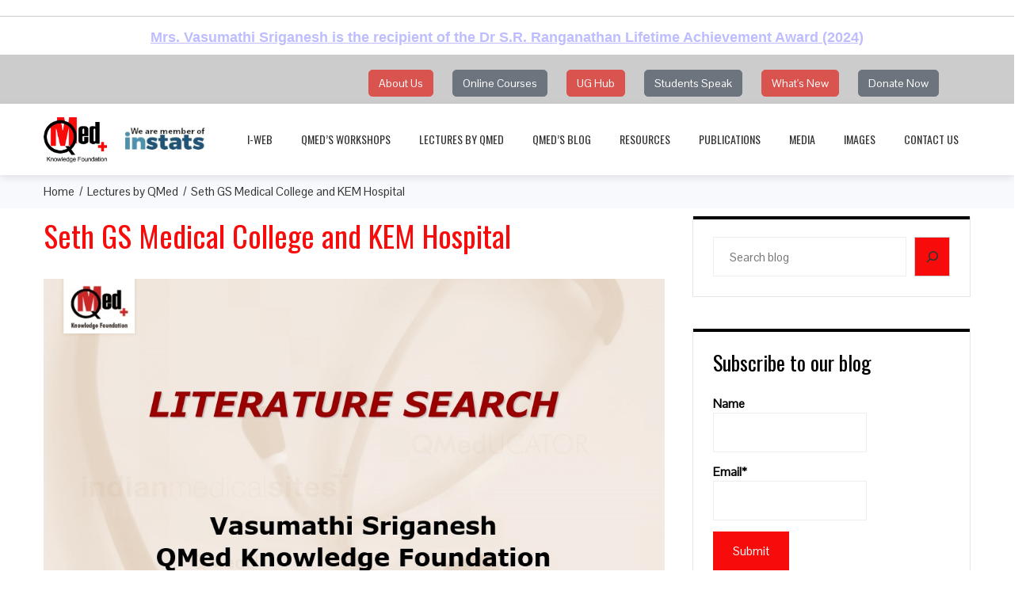

--- FILE ---
content_type: text/html; charset=UTF-8
request_url: https://www.qmed.ngo/lectures/seth-gs-medical-college-and-kem-hospital-19/
body_size: 117492
content:
<!DOCTYPE html>
<html lang="en-US">
    <head>
        <meta charset="UTF-8">
        <meta name="viewport" content="width=device-width, initial-scale=1">
        <link rel="profile" href="http://gmpg.org/xfn/11">
        <link rel="pingback" href="https://www.qmed.ngo/xmlrpc.php">
        
  <!-- <link rel="stylesheet" href="//code.jquery.com/ui/1.12.1/themes/base/jquery-ui.css">
  <link rel="stylesheet" href="/resources/demos/style.css">
  <script src="https://code.jquery.com/jquery-1.12.4.js"></script>
  <script src="https://code.jquery.com/ui/1.12.1/jquery-ui.js"></script>
  <link href="//netdna.bootstrapcdn.com/bootstrap/3.0.0/css/bootstrap-glyphicons.css" rel="stylesheet"> -->

<link rel="stylesheet" href="https://maxcdn.bootstrapcdn.com/bootstrap/3.3.6/css/bootstrap.min.css">


 

 <script src="https://ajax.googleapis.com/ajax/libs/jquery/2.0.3/jquery.min.js"></script> 

 <script src="https://maxcdn.bootstrapcdn.com/bootstrap/3.3.6/js/bootstrap.min.js"></script>  
 
 <!-- Google tag (gtag.js) -->
<script async src="https://www.googletagmanager.com/gtag/js?id=G-VXXR66TCZV"></script>
<script>
  window.dataLayer = window.dataLayer || [];
  function gtag(){dataLayer.push(arguments);}
  gtag('js', new Date());

  gtag('config', 'G-VXXR66TCZV');
</script>

<!-- Event snippet for Website traffic conversion page -->
<script>
  gtag('event', 'conversion', {'send_to': 'AW-931129280/F9WcCMTviMICEMDP_7sD'});
</script>

 
 <!-- Old Global site tag (gtag.js) - Google Analytics 
<script async src="https://www.googletagmanager.com/gtag/js?id=UA-139967454-1"></script>
<script>
  window.dataLayer = window.dataLayer || [];
  function gtag(){dataLayer.push(arguments);}
  gtag('js', new Date());

  gtag('config', 'UA-139967454-1');
</script> -->

<style>
            .blink {
                animation: blinker 5.0s linear infinite;
                color: red;
                font-family: sans-serif;
            }
            @keyframes blinker {
                50% {
                    opacity: 0;
                }
            }


        </style>


 <meta name="google-site-verification" content="D15IkyZ0JwQlAlSA7RT6svx8sqbX7V_02qir4RUQons" /> 
 
        
        <meta name='robots' content='index, follow, max-image-preview:large, max-snippet:-1, max-video-preview:-1' />

	<!-- This site is optimized with the Yoast SEO plugin v26.6 - https://yoast.com/wordpress/plugins/seo/ -->
	<title>Seth GS Medical College and KEM Hospital - QMed Knowledge Foundation</title>
	<link rel="canonical" href="https://www.qmed.ngo/lectures/seth-gs-medical-college-and-kem-hospital-19/" />
	<meta property="og:locale" content="en_US" />
	<meta property="og:type" content="article" />
	<meta property="og:title" content="Seth GS Medical College and KEM Hospital - QMed Knowledge Foundation" />
	<meta property="og:url" content="https://www.qmed.ngo/lectures/seth-gs-medical-college-and-kem-hospital-19/" />
	<meta property="og:site_name" content="QMed Knowledge Foundation" />
	<meta property="article:publisher" content="https://www.facebook.com/QMedKF" />
	<meta property="article:modified_time" content="2019-06-26T07:12:42+00:00" />
	<meta property="og:image" content="https://www.qmed.ngo/wp-content/uploads/2019/03/LiteretureSearch.jpg" />
	<meta property="og:image:width" content="1024" />
	<meta property="og:image:height" content="768" />
	<meta property="og:image:type" content="image/jpeg" />
	<meta name="twitter:card" content="summary_large_image" />
	<meta name="twitter:site" content="@qmedkf" />
	<script type="application/ld+json" class="yoast-schema-graph">{"@context":"https://schema.org","@graph":[{"@type":"WebPage","@id":"https://www.qmed.ngo/lectures/seth-gs-medical-college-and-kem-hospital-19/","url":"https://www.qmed.ngo/lectures/seth-gs-medical-college-and-kem-hospital-19/","name":"Seth GS Medical College and KEM Hospital - QMed Knowledge Foundation","isPartOf":{"@id":"https://www.qmed.ngo/#website"},"primaryImageOfPage":{"@id":"https://www.qmed.ngo/lectures/seth-gs-medical-college-and-kem-hospital-19/#primaryimage"},"image":{"@id":"https://www.qmed.ngo/lectures/seth-gs-medical-college-and-kem-hospital-19/#primaryimage"},"thumbnailUrl":"https://www.qmed.ngo/wp-content/uploads/2019/03/LiteretureSearch.jpg","datePublished":"2012-08-17T06:36:52+00:00","dateModified":"2019-06-26T07:12:42+00:00","breadcrumb":{"@id":"https://www.qmed.ngo/lectures/seth-gs-medical-college-and-kem-hospital-19/#breadcrumb"},"inLanguage":"en-US","potentialAction":[{"@type":"ReadAction","target":["https://www.qmed.ngo/lectures/seth-gs-medical-college-and-kem-hospital-19/"]}]},{"@type":"ImageObject","inLanguage":"en-US","@id":"https://www.qmed.ngo/lectures/seth-gs-medical-college-and-kem-hospital-19/#primaryimage","url":"https://www.qmed.ngo/wp-content/uploads/2019/03/LiteretureSearch.jpg","contentUrl":"https://www.qmed.ngo/wp-content/uploads/2019/03/LiteretureSearch.jpg","width":1024,"height":768},{"@type":"BreadcrumbList","@id":"https://www.qmed.ngo/lectures/seth-gs-medical-college-and-kem-hospital-19/#breadcrumb","itemListElement":[{"@type":"ListItem","position":1,"name":"Home","item":"https://www.qmed.ngo/"},{"@type":"ListItem","position":2,"name":"Seth GS Medical College and KEM Hospital"}]},{"@type":"WebSite","@id":"https://www.qmed.ngo/#website","url":"https://www.qmed.ngo/","name":"QMed Knowledge Foundation","description":"QMed Knowledge Foundation","publisher":{"@id":"https://www.qmed.ngo/#organization"},"potentialAction":[{"@type":"SearchAction","target":{"@type":"EntryPoint","urlTemplate":"https://www.qmed.ngo/?s={search_term_string}"},"query-input":{"@type":"PropertyValueSpecification","valueRequired":true,"valueName":"search_term_string"}}],"inLanguage":"en-US"},{"@type":"Organization","@id":"https://www.qmed.ngo/#organization","name":"Quality Medical (QMed) Knowledge Foundation","url":"https://www.qmed.ngo/","logo":{"@type":"ImageObject","inLanguage":"en-US","@id":"https://www.qmed.ngo/#/schema/logo/image/","url":"https://www.qmed.ngo/wp-content/uploads/2019/05/qmed-logo.png","contentUrl":"https://www.qmed.ngo/wp-content/uploads/2019/05/qmed-logo.png","width":119,"height":89,"caption":"Quality Medical (QMed) Knowledge Foundation"},"image":{"@id":"https://www.qmed.ngo/#/schema/logo/image/"},"sameAs":["https://www.facebook.com/QMedKF","https://x.com/qmedkf","https://www.youtube.com/user/vsrig"]}]}</script>
	<!-- / Yoast SEO plugin. -->


<link rel='dns-prefetch' href='//fonts.googleapis.com' />
<link rel="alternate" type="application/rss+xml" title="QMed Knowledge Foundation &raquo; Feed" href="https://www.qmed.ngo/feed/" />
<link rel="alternate" type="application/rss+xml" title="QMed Knowledge Foundation &raquo; Comments Feed" href="https://www.qmed.ngo/comments/feed/" />
<link rel="alternate" title="oEmbed (JSON)" type="application/json+oembed" href="https://www.qmed.ngo/wp-json/oembed/1.0/embed?url=https%3A%2F%2Fwww.qmed.ngo%2Flectures%2Fseth-gs-medical-college-and-kem-hospital-19%2F" />
<link rel="alternate" title="oEmbed (XML)" type="text/xml+oembed" href="https://www.qmed.ngo/wp-json/oembed/1.0/embed?url=https%3A%2F%2Fwww.qmed.ngo%2Flectures%2Fseth-gs-medical-college-and-kem-hospital-19%2F&#038;format=xml" />
<style id='wp-img-auto-sizes-contain-inline-css' type='text/css'>
img:is([sizes=auto i],[sizes^="auto," i]){contain-intrinsic-size:3000px 1500px}
/*# sourceURL=wp-img-auto-sizes-contain-inline-css */
</style>
<link rel='stylesheet' id='validate-engine-css-css' href='https://www.qmed.ngo/wp-content/plugins/wysija-newsletters/css/validationEngine.jquery.css?ver=2.21' type='text/css' media='all' />
<link rel='stylesheet' id='dashicons-css' href='https://www.qmed.ngo/wp-includes/css/dashicons.min.css?ver=6.9' type='text/css' media='all' />
<link rel='stylesheet' id='menu-icons-extra-css' href='https://www.qmed.ngo/wp-content/themes/total-plus/inc/assets/menu-icons/css/extra.min.css?ver=0.10.2' type='text/css' media='all' />
<style id='wp-emoji-styles-inline-css' type='text/css'>

	img.wp-smiley, img.emoji {
		display: inline !important;
		border: none !important;
		box-shadow: none !important;
		height: 1em !important;
		width: 1em !important;
		margin: 0 0.07em !important;
		vertical-align: -0.1em !important;
		background: none !important;
		padding: 0 !important;
	}
/*# sourceURL=wp-emoji-styles-inline-css */
</style>
<link rel='stylesheet' id='wp-block-library-css' href='https://www.qmed.ngo/wp-includes/css/dist/block-library/style.min.css?ver=6.9' type='text/css' media='all' />
<style id='wp-block-search-inline-css' type='text/css'>
.wp-block-search__button{margin-left:10px;word-break:normal}.wp-block-search__button.has-icon{line-height:0}.wp-block-search__button svg{height:1.25em;min-height:24px;min-width:24px;width:1.25em;fill:currentColor;vertical-align:text-bottom}:where(.wp-block-search__button){border:1px solid #ccc;padding:6px 10px}.wp-block-search__inside-wrapper{display:flex;flex:auto;flex-wrap:nowrap;max-width:100%}.wp-block-search__label{width:100%}.wp-block-search.wp-block-search__button-only .wp-block-search__button{box-sizing:border-box;display:flex;flex-shrink:0;justify-content:center;margin-left:0;max-width:100%}.wp-block-search.wp-block-search__button-only .wp-block-search__inside-wrapper{min-width:0!important;transition-property:width}.wp-block-search.wp-block-search__button-only .wp-block-search__input{flex-basis:100%;transition-duration:.3s}.wp-block-search.wp-block-search__button-only.wp-block-search__searchfield-hidden,.wp-block-search.wp-block-search__button-only.wp-block-search__searchfield-hidden .wp-block-search__inside-wrapper{overflow:hidden}.wp-block-search.wp-block-search__button-only.wp-block-search__searchfield-hidden .wp-block-search__input{border-left-width:0!important;border-right-width:0!important;flex-basis:0;flex-grow:0;margin:0;min-width:0!important;padding-left:0!important;padding-right:0!important;width:0!important}:where(.wp-block-search__input){appearance:none;border:1px solid #949494;flex-grow:1;font-family:inherit;font-size:inherit;font-style:inherit;font-weight:inherit;letter-spacing:inherit;line-height:inherit;margin-left:0;margin-right:0;min-width:3rem;padding:8px;text-decoration:unset!important;text-transform:inherit}:where(.wp-block-search__button-inside .wp-block-search__inside-wrapper){background-color:#fff;border:1px solid #949494;box-sizing:border-box;padding:4px}:where(.wp-block-search__button-inside .wp-block-search__inside-wrapper) .wp-block-search__input{border:none;border-radius:0;padding:0 4px}:where(.wp-block-search__button-inside .wp-block-search__inside-wrapper) .wp-block-search__input:focus{outline:none}:where(.wp-block-search__button-inside .wp-block-search__inside-wrapper) :where(.wp-block-search__button){padding:4px 8px}.wp-block-search.aligncenter .wp-block-search__inside-wrapper{margin:auto}.wp-block[data-align=right] .wp-block-search.wp-block-search__button-only .wp-block-search__inside-wrapper{float:right}
/*# sourceURL=https://www.qmed.ngo/wp-includes/blocks/search/style.min.css */
</style>
<style id='wp-block-search-theme-inline-css' type='text/css'>
.wp-block-search .wp-block-search__label{font-weight:700}.wp-block-search__button{border:1px solid #ccc;padding:.375em .625em}
/*# sourceURL=https://www.qmed.ngo/wp-includes/blocks/search/theme.min.css */
</style>
<style id='global-styles-inline-css' type='text/css'>
:root{--wp--preset--aspect-ratio--square: 1;--wp--preset--aspect-ratio--4-3: 4/3;--wp--preset--aspect-ratio--3-4: 3/4;--wp--preset--aspect-ratio--3-2: 3/2;--wp--preset--aspect-ratio--2-3: 2/3;--wp--preset--aspect-ratio--16-9: 16/9;--wp--preset--aspect-ratio--9-16: 9/16;--wp--preset--color--black: #000000;--wp--preset--color--cyan-bluish-gray: #abb8c3;--wp--preset--color--white: #ffffff;--wp--preset--color--pale-pink: #f78da7;--wp--preset--color--vivid-red: #cf2e2e;--wp--preset--color--luminous-vivid-orange: #ff6900;--wp--preset--color--luminous-vivid-amber: #fcb900;--wp--preset--color--light-green-cyan: #7bdcb5;--wp--preset--color--vivid-green-cyan: #00d084;--wp--preset--color--pale-cyan-blue: #8ed1fc;--wp--preset--color--vivid-cyan-blue: #0693e3;--wp--preset--color--vivid-purple: #9b51e0;--wp--preset--gradient--vivid-cyan-blue-to-vivid-purple: linear-gradient(135deg,rgb(6,147,227) 0%,rgb(155,81,224) 100%);--wp--preset--gradient--light-green-cyan-to-vivid-green-cyan: linear-gradient(135deg,rgb(122,220,180) 0%,rgb(0,208,130) 100%);--wp--preset--gradient--luminous-vivid-amber-to-luminous-vivid-orange: linear-gradient(135deg,rgb(252,185,0) 0%,rgb(255,105,0) 100%);--wp--preset--gradient--luminous-vivid-orange-to-vivid-red: linear-gradient(135deg,rgb(255,105,0) 0%,rgb(207,46,46) 100%);--wp--preset--gradient--very-light-gray-to-cyan-bluish-gray: linear-gradient(135deg,rgb(238,238,238) 0%,rgb(169,184,195) 100%);--wp--preset--gradient--cool-to-warm-spectrum: linear-gradient(135deg,rgb(74,234,220) 0%,rgb(151,120,209) 20%,rgb(207,42,186) 40%,rgb(238,44,130) 60%,rgb(251,105,98) 80%,rgb(254,248,76) 100%);--wp--preset--gradient--blush-light-purple: linear-gradient(135deg,rgb(255,206,236) 0%,rgb(152,150,240) 100%);--wp--preset--gradient--blush-bordeaux: linear-gradient(135deg,rgb(254,205,165) 0%,rgb(254,45,45) 50%,rgb(107,0,62) 100%);--wp--preset--gradient--luminous-dusk: linear-gradient(135deg,rgb(255,203,112) 0%,rgb(199,81,192) 50%,rgb(65,88,208) 100%);--wp--preset--gradient--pale-ocean: linear-gradient(135deg,rgb(255,245,203) 0%,rgb(182,227,212) 50%,rgb(51,167,181) 100%);--wp--preset--gradient--electric-grass: linear-gradient(135deg,rgb(202,248,128) 0%,rgb(113,206,126) 100%);--wp--preset--gradient--midnight: linear-gradient(135deg,rgb(2,3,129) 0%,rgb(40,116,252) 100%);--wp--preset--font-size--small: 13px;--wp--preset--font-size--medium: 20px;--wp--preset--font-size--large: 36px;--wp--preset--font-size--x-large: 42px;--wp--preset--spacing--20: 0.44rem;--wp--preset--spacing--30: 0.67rem;--wp--preset--spacing--40: 1rem;--wp--preset--spacing--50: 1.5rem;--wp--preset--spacing--60: 2.25rem;--wp--preset--spacing--70: 3.38rem;--wp--preset--spacing--80: 5.06rem;--wp--preset--shadow--natural: 6px 6px 9px rgba(0, 0, 0, 0.2);--wp--preset--shadow--deep: 12px 12px 50px rgba(0, 0, 0, 0.4);--wp--preset--shadow--sharp: 6px 6px 0px rgba(0, 0, 0, 0.2);--wp--preset--shadow--outlined: 6px 6px 0px -3px rgb(255, 255, 255), 6px 6px rgb(0, 0, 0);--wp--preset--shadow--crisp: 6px 6px 0px rgb(0, 0, 0);}:where(.is-layout-flex){gap: 0.5em;}:where(.is-layout-grid){gap: 0.5em;}body .is-layout-flex{display: flex;}.is-layout-flex{flex-wrap: wrap;align-items: center;}.is-layout-flex > :is(*, div){margin: 0;}body .is-layout-grid{display: grid;}.is-layout-grid > :is(*, div){margin: 0;}:where(.wp-block-columns.is-layout-flex){gap: 2em;}:where(.wp-block-columns.is-layout-grid){gap: 2em;}:where(.wp-block-post-template.is-layout-flex){gap: 1.25em;}:where(.wp-block-post-template.is-layout-grid){gap: 1.25em;}.has-black-color{color: var(--wp--preset--color--black) !important;}.has-cyan-bluish-gray-color{color: var(--wp--preset--color--cyan-bluish-gray) !important;}.has-white-color{color: var(--wp--preset--color--white) !important;}.has-pale-pink-color{color: var(--wp--preset--color--pale-pink) !important;}.has-vivid-red-color{color: var(--wp--preset--color--vivid-red) !important;}.has-luminous-vivid-orange-color{color: var(--wp--preset--color--luminous-vivid-orange) !important;}.has-luminous-vivid-amber-color{color: var(--wp--preset--color--luminous-vivid-amber) !important;}.has-light-green-cyan-color{color: var(--wp--preset--color--light-green-cyan) !important;}.has-vivid-green-cyan-color{color: var(--wp--preset--color--vivid-green-cyan) !important;}.has-pale-cyan-blue-color{color: var(--wp--preset--color--pale-cyan-blue) !important;}.has-vivid-cyan-blue-color{color: var(--wp--preset--color--vivid-cyan-blue) !important;}.has-vivid-purple-color{color: var(--wp--preset--color--vivid-purple) !important;}.has-black-background-color{background-color: var(--wp--preset--color--black) !important;}.has-cyan-bluish-gray-background-color{background-color: var(--wp--preset--color--cyan-bluish-gray) !important;}.has-white-background-color{background-color: var(--wp--preset--color--white) !important;}.has-pale-pink-background-color{background-color: var(--wp--preset--color--pale-pink) !important;}.has-vivid-red-background-color{background-color: var(--wp--preset--color--vivid-red) !important;}.has-luminous-vivid-orange-background-color{background-color: var(--wp--preset--color--luminous-vivid-orange) !important;}.has-luminous-vivid-amber-background-color{background-color: var(--wp--preset--color--luminous-vivid-amber) !important;}.has-light-green-cyan-background-color{background-color: var(--wp--preset--color--light-green-cyan) !important;}.has-vivid-green-cyan-background-color{background-color: var(--wp--preset--color--vivid-green-cyan) !important;}.has-pale-cyan-blue-background-color{background-color: var(--wp--preset--color--pale-cyan-blue) !important;}.has-vivid-cyan-blue-background-color{background-color: var(--wp--preset--color--vivid-cyan-blue) !important;}.has-vivid-purple-background-color{background-color: var(--wp--preset--color--vivid-purple) !important;}.has-black-border-color{border-color: var(--wp--preset--color--black) !important;}.has-cyan-bluish-gray-border-color{border-color: var(--wp--preset--color--cyan-bluish-gray) !important;}.has-white-border-color{border-color: var(--wp--preset--color--white) !important;}.has-pale-pink-border-color{border-color: var(--wp--preset--color--pale-pink) !important;}.has-vivid-red-border-color{border-color: var(--wp--preset--color--vivid-red) !important;}.has-luminous-vivid-orange-border-color{border-color: var(--wp--preset--color--luminous-vivid-orange) !important;}.has-luminous-vivid-amber-border-color{border-color: var(--wp--preset--color--luminous-vivid-amber) !important;}.has-light-green-cyan-border-color{border-color: var(--wp--preset--color--light-green-cyan) !important;}.has-vivid-green-cyan-border-color{border-color: var(--wp--preset--color--vivid-green-cyan) !important;}.has-pale-cyan-blue-border-color{border-color: var(--wp--preset--color--pale-cyan-blue) !important;}.has-vivid-cyan-blue-border-color{border-color: var(--wp--preset--color--vivid-cyan-blue) !important;}.has-vivid-purple-border-color{border-color: var(--wp--preset--color--vivid-purple) !important;}.has-vivid-cyan-blue-to-vivid-purple-gradient-background{background: var(--wp--preset--gradient--vivid-cyan-blue-to-vivid-purple) !important;}.has-light-green-cyan-to-vivid-green-cyan-gradient-background{background: var(--wp--preset--gradient--light-green-cyan-to-vivid-green-cyan) !important;}.has-luminous-vivid-amber-to-luminous-vivid-orange-gradient-background{background: var(--wp--preset--gradient--luminous-vivid-amber-to-luminous-vivid-orange) !important;}.has-luminous-vivid-orange-to-vivid-red-gradient-background{background: var(--wp--preset--gradient--luminous-vivid-orange-to-vivid-red) !important;}.has-very-light-gray-to-cyan-bluish-gray-gradient-background{background: var(--wp--preset--gradient--very-light-gray-to-cyan-bluish-gray) !important;}.has-cool-to-warm-spectrum-gradient-background{background: var(--wp--preset--gradient--cool-to-warm-spectrum) !important;}.has-blush-light-purple-gradient-background{background: var(--wp--preset--gradient--blush-light-purple) !important;}.has-blush-bordeaux-gradient-background{background: var(--wp--preset--gradient--blush-bordeaux) !important;}.has-luminous-dusk-gradient-background{background: var(--wp--preset--gradient--luminous-dusk) !important;}.has-pale-ocean-gradient-background{background: var(--wp--preset--gradient--pale-ocean) !important;}.has-electric-grass-gradient-background{background: var(--wp--preset--gradient--electric-grass) !important;}.has-midnight-gradient-background{background: var(--wp--preset--gradient--midnight) !important;}.has-small-font-size{font-size: var(--wp--preset--font-size--small) !important;}.has-medium-font-size{font-size: var(--wp--preset--font-size--medium) !important;}.has-large-font-size{font-size: var(--wp--preset--font-size--large) !important;}.has-x-large-font-size{font-size: var(--wp--preset--font-size--x-large) !important;}
/*# sourceURL=global-styles-inline-css */
</style>

<style id='classic-theme-styles-inline-css' type='text/css'>
/*! This file is auto-generated */
.wp-block-button__link{color:#fff;background-color:#32373c;border-radius:9999px;box-shadow:none;text-decoration:none;padding:calc(.667em + 2px) calc(1.333em + 2px);font-size:1.125em}.wp-block-file__button{background:#32373c;color:#fff;text-decoration:none}
/*# sourceURL=/wp-includes/css/classic-themes.min.css */
</style>
<link rel='stylesheet' id='contact-form-7-css' href='https://www.qmed.ngo/wp-content/plugins/contact-form-7/includes/css/styles.css?ver=6.1.4' type='text/css' media='all' />
<link rel='stylesheet' id='email-subscribers-css' href='https://www.qmed.ngo/wp-content/plugins/email-subscribers/lite/public/css/email-subscribers-public.css?ver=5.9.12' type='text/css' media='all' />
<link rel='stylesheet' id='fontawesome-6.3.0-css' href='https://www.qmed.ngo/wp-content/plugins/simple-floating-menu/assets/css/fontawesome-6.3.0.css?ver=1.3.2' type='text/css' media='all' />
<link rel='stylesheet' id='eleganticons-css' href='https://www.qmed.ngo/wp-content/plugins/simple-floating-menu/assets/css/eleganticons.css?ver=1.3.2' type='text/css' media='all' />
<link rel='stylesheet' id='essentialicon-css' href='https://www.qmed.ngo/wp-content/plugins/simple-floating-menu/assets/css/essentialicon.css?ver=1.3.2' type='text/css' media='all' />
<link rel='stylesheet' id='iconfont-css' href='https://www.qmed.ngo/wp-content/plugins/simple-floating-menu/assets/css/icofont.css?ver=1.3.2' type='text/css' media='all' />
<link rel='stylesheet' id='materialdesignicons-css' href='https://www.qmed.ngo/wp-content/plugins/simple-floating-menu/assets/css/materialdesignicons.css?ver=1.3.2' type='text/css' media='all' />
<link rel='stylesheet' id='sfm-style-css' href='https://www.qmed.ngo/wp-content/plugins/simple-floating-menu/assets/css/style.css?ver=1.3.2' type='text/css' media='all' />
<style id='sfm-style-inline-css' type='text/css'>
.sfm-floating-menu a.sfm-shape-button{height:50px;width:50px}.sfm-floating-menu a.sfm-shape-button{font-size:16px}.sfm-floating-menu i{top:0px}.sfm-floating-menu.horizontal{margin:0 -2.5px}.sfm-floating-menu.vertical{margin:-2.5px 0}.sfm-floating-menu.horizontal .sfm-button{margin:0 2.5px}.sfm-floating-menu.vertical .sfm-button{margin:2.5px 0}.sfm-floating-menu.top-left,.sfm-floating-menu.top-right,.sfm-floating-menu.top-middle{top:0px}.sfm-floating-menu.bottom-left,.sfm-floating-menu.bottom-right,.sfm-floating-menu.bottom-middle{bottom:0px}.sfm-floating-menu.top-left,.sfm-floating-menu.bottom-left,.sfm-floating-menu.middle-left{left:0px}.sfm-floating-menu.top-right,.sfm-floating-menu.bottom-right,.sfm-floating-menu.middle-right{right:0px}.sfm-floating-menu{z-index:9}.sfm-floating-menu .sfm-5f73e88a47932 a.sfm-shape-button{background:#000000}.sfm-floating-menu .sfm-5f73e88a47932 a.sfm-shape-button{color:#FFFFFF}.sfm-floating-menu .sfm-5f73e88a47932:hover a.sfm-shape-button{background:#000000}.sfm-floating-menu .sfm-5f73e88a47932:hover a.sfm-shape-button{color:#FFFFFF}.sfm-floating-menu .sfm-5f73e88a47932 .sfm-tool-tip{background:#000000}.sfm-floating-menu.top-left.horizontal .sfm-5f73e88a47932 .sfm-tool-tip:after,.sfm-floating-menu.top-middle.horizontal .sfm-5f73e88a47932 .sfm-tool-tip:after,.sfm-floating-menu.top-right.horizontal .sfm-5f73e88a47932 .sfm-tool-tip:after{border-color:transparent transparent #000000 transparent}.sfm-floating-menu.top-left.vertical .sfm-5f73e88a47932 .sfm-tool-tip:after,.sfm-floating-menu.top-middle.vertical .sfm-5f73e88a47932 .sfm-tool-tip:after,.sfm-floating-menu.bottom-left.vertical .sfm-5f73e88a47932 .sfm-tool-tip:after,.sfm-floating-menu.bottom-middle.vertical .sfm-5f73e88a47932 .sfm-tool-tip:after,.sfm-floating-menu.middle-left.vertical .sfm-5f73e88a47932 .sfm-tool-tip:after{border-color:transparent #000000 transparent transparent}.sfm-floating-menu.top-right.vertical .sfm-5f73e88a47932 .sfm-tool-tip:after,.sfm-floating-menu.middle-right.vertical .sfm-5f73e88a47932 .sfm-tool-tip:after,.sfm-floating-menu.bottom-right.vertical .sfm-5f73e88a47932 .sfm-tool-tip:after{border-color:transparent transparent transparent #000000}.sfm-floating-menu.bottom-left.horizontal .sfm-5f73e88a47932 .sfm-tool-tip:after,.sfm-floating-menu.bottom-middle.horizontal .sfm-5f73e88a47932 .sfm-tool-tip:after,.sfm-floating-menu.bottom-right.horizontal .sfm-5f73e88a47932 .sfm-tool-tip:after,.sfm-floating-menu.middle-left.horizontal .sfm-5f73e88a47932 .sfm-tool-tip:after,.sfm-floating-menu.middle-right.horizontal .sfm-5f73e88a47932 .sfm-tool-tip:after{border-color:#000000 transparent transparent transparent}.sfm-floating-menu .sfm-5f73e88a47932 .sfm-tool-tip a{color:#FFFFFF}.sfm-floating-menu .sfm-tool-tip a{font-family:Open Sans}.sfm-floating-menu .sfm-tool-tip a{font-weight:400;font-style:normal}.sfm-floating-menu .sfm-tool-tip a{text-transform:none}.sfm-floating-menu .sfm-tool-tip a{text-decoration:none}.sfm-floating-menu .sfm-tool-tip a{font-size:16px}.sfm-floating-menu .sfm-tool-tip a{line-height:1}.sfm-floating-menu .sfm-tool-tip a{letter-spacing:0px}.sfm-floating-menu .sfm-button{--sfm-button-shadow-x:0px}.sfm-floating-menu .sfm-button{--sfm-button-shadow-y:0px}.sfm-floating-menu .sfm-button{--sfm-button-shadow-blur:0px}
/*# sourceURL=sfm-style-inline-css */
</style>
<link rel='stylesheet' id='sfm-fonts-css' href='https://fonts.googleapis.com/css?family=Open+Sans%3A300%2C400%2C500%2C600%2C700%2C800%2C300i%2C400i%2C500i%2C600i%2C700i%2C800i&#038;subset=latin%2Clatin-ext&#038;ver=1.3.2' type='text/css' media='all' />
<link rel='stylesheet' id='total-plus-loaders-css' href='https://www.qmed.ngo/wp-content/themes/total-plus/css/loaders.css?ver=1.4.9' type='text/css' media='all' />
<link rel='stylesheet' id='total-plus-fonts-css' href='//fonts.googleapis.com/css?family=Pontano+Sans%3A400%7COswald%3A200%2C300%2C400%2C500%2C600%2C700&#038;subset=latin%2Clatin-ext' type='text/css' media='all' />
<link rel='stylesheet' id='font-awesome-5.2.0-css' href='https://www.qmed.ngo/wp-content/themes/total-plus/css/all.css?ver=1.4.9' type='text/css' media='all' />
<link rel='stylesheet' id='font-awesome-4.7.0-css' href='https://www.qmed.ngo/wp-content/themes/total-plus/css/font-awesome-4.7.0.css?ver=1.4.9' type='text/css' media='all' />
<link rel='stylesheet' id='essential-icon-css' href='https://www.qmed.ngo/wp-content/themes/total-plus/css/essential-icon.css?ver=1.4.9' type='text/css' media='all' />
<link rel='stylesheet' id='animate-css' href='https://www.qmed.ngo/wp-content/themes/total-plus/css/animate.css?ver=1.4.9' type='text/css' media='all' />
<link rel='stylesheet' id='icofont-css' href='https://www.qmed.ngo/wp-content/themes/total-plus/css/icofont.css?ver=1.4.9' type='text/css' media='all' />
<link rel='stylesheet' id='owl-carousel-css' href='https://www.qmed.ngo/wp-content/themes/total-plus/css/owl.carousel.css?ver=1.4.9' type='text/css' media='all' />
<link rel='stylesheet' id='lightgallery-css' href='https://www.qmed.ngo/wp-content/themes/total-plus/css/lightgallery.css?ver=1.4.9' type='text/css' media='all' />
<link rel='stylesheet' id='slick-css' href='https://www.qmed.ngo/wp-content/themes/total-plus/css/slick.css?ver=1.4.9' type='text/css' media='all' />
<link rel='stylesheet' id='YTPlayer-css' href='https://www.qmed.ngo/wp-content/themes/total-plus/css/jquery.mb.YTPlayer.min.css?ver=1.4.9' type='text/css' media='all' />
<link rel='stylesheet' id='flipster-css' href='https://www.qmed.ngo/wp-content/themes/total-plus/css/jquery.flipster.css?ver=1.4.9' type='text/css' media='all' />
<link rel='stylesheet' id='jquery-mcustomscrollbar-css' href='https://www.qmed.ngo/wp-content/themes/total-plus/css/jquery.mCustomScrollbar.css?ver=1.4.9' type='text/css' media='all' />
<link rel='stylesheet' id='justifiedGallery-css' href='https://www.qmed.ngo/wp-content/themes/total-plus/css/justifiedGallery.min.css?ver=1.4.9' type='text/css' media='all' />
<link rel='stylesheet' id='total-plus-style-css' href='https://www.qmed.ngo/wp-content/themes/total-plus/style.css?ver=1.4.9' type='text/css' media='all' />
<style id='total-plus-style-inline-css' type='text/css'>
.ht-container,.ht-slide-caption{max-width:1170px}body.ht-boxed #ht-page{max-width:1250px}.ht-header-five .ht-top-header.ht-container{max-width:1070px}#primary{width:67%}#secondary{width:30%}.ht-site-title-tagline a,.ht-site-title a,.ht-site-title-tagline a:hover,.ht-site-title a:hover,.ht-site-description{color:#333333}#ht-preloader-wrap{background:#FFFFFF}.ball-pulse-sync>div,.ball-pulse>div,.ball-scale-random>div,.ball-scale>div,.ball-grid-beat>div,.ball-grid-pulse>div,.ball-pulse-rise>div,.total-spin>div,.ball-rotate>div,.ball-rotate>div:before,.ball-rotate>div:after,.cube-transition>div,.ball-zig-zag>div,.line-scale>div,.ball-scale-multiple>div,.line-scale-pulse-out>div,.ball-spin-fade-loader>div,.pacman>div:nth-child(3),.pacman>div:nth-child(4),.pacman>div:nth-child(5),.pacman>div:nth-child(6){background:#000000}.ball-clip-rotate>div,.ball-clip-rotate-multiple>div,.ball-scale-ripple-multiple>div,.pacman>div:first-of-type,.pacman>div:nth-child(2){border-color:#000000}html,body,button,input,select,textarea,.megamenu-category .mega-post-title{font-family:'Pontano Sans',serif;font-weight:400;font-style:normal;text-transform:none;text-decoration:none;font-size:15px;line-height:1.5;;color:#333333}.ht-menu > ul > li > a,a.ht-header-bttn{font-family:'Oswald',serif;font-weight:400;font-style:normal;text-transform:uppercase;text-decoration:none;font-size:14px;line-height:3}.ht-section-title{font-family:'Oswald',serif;font-weight:400;font-style:normal;text-transform:none;text-decoration:none;font-size:36px;line-height:1.5}.ht-main-title{font-family:'Oswald',serif;font-weight:400;font-style:normal;text-transform:none;text-decoration:none;font-size:40px;line-height:1.5}h1,.ht-site-title,.entry-header div.entry-title{font-family:'Oswald',serif;font-weight:400;font-style:normal;text-transform:none;text-decoration:none;font-size:38px;line-height:1.3}h2{font-family:'Oswald',serif;font-weight:400;font-style:normal;text-transform:none;text-decoration:none;font-size:34px;line-height:1.3}h3{font-family:'Oswald',serif;font-weight:400;font-style:normal;text-transform:none;text-decoration:none;font-size:30px;line-height:1.3}h4{font-family:'Oswald',serif;font-weight:400;font-style:normal;text-transform:none;text-decoration:none;font-size:26px;line-height:1.3}h5{font-family:'Oswald',serif;font-weight:400;font-style:normal;text-transform:none;text-decoration:none;font-size:22px;line-height:1.3}h6{font-family:'Oswald',serif;font-weight:400;font-style:normal;text-transform:none;text-decoration:none;font-size:18px;line-height:1.3}.ht-main-navigation{font-size:14px;font-family:Oswald}.ht-main-content h1,.ht-main-content h2,.ht-main-content h3,.ht-main-content h4,.ht-main-content h5,.ht-main-content h6{color:#f80b0b}.ht-main-content{color:#000000}a{color:#1e73be}a:hover{color:#f80b0b}.widget-area li{border-color:rgba(0,0,0,0.05)}.ht-sidebar-style2 .widget-area .widget{border-color:rgba(0,0,0,0.1)}.widget-area .widget-title,#reply-title,#comments .comments-title,.total-plus-related-post .related-post-title{color:#000000}.ht-sidebar-style1 .widget-area .widget-title:after,.ht-sidebar-style1 #reply-title:after,.ht-sidebar-style1 #comments .comments-title:after,.ht-sidebar-style1 .total-plus-related-post .related-post-title:after,.ht-sidebar-style2 .widget-area .widget:before{background-color:#000000}.ht-sidebar-style3 .widget-area .widget-title,.ht-sidebar-style3 #reply-title,.ht-sidebar-style3 #comments .comments-title,.ht-sidebar-style3 .total-plus-related-post .related-post-title{border-color:#000000}.ht-site-header .ht-top-header{background:rgba(0,0,0,0.2);color:#000000;padding-top:9px;padding-bottom:9px}.ht-site-header .ht-top-header a,.ht-site-header .ht-top-header a:hover,.ht-site-header .ht-top-header a i,.ht-site-header .ht-top-header a:hover i{color:#EEEEEE}.ht-header-one .ht-header,.ht-header-two .ht-header .ht-container,.ht-header-three .ht-header .ht-container,.ht-header-four .ht-header .ht-container,.ht-header-five .ht-header .ht-container,.ht-sticky-header .ht-header-two .ht-header.headroom.headroom--not-top,.ht-sticky-header .ht-header-three .ht-header.headroom.headroom--not-top,.ht-sticky-header .ht-header-four .ht-header.headroom.headroom--not-top,.ht-sticky-header .ht-header-five .ht-header.headroom.headroom--not-top,.ht-header-six .ht-main-navigation{background:rgba(255,255,255,1)}.ht-sticky-header .ht-header-two .ht-header.headroom.headroom--not-top .ht-container,.ht-sticky-header .ht-header-three .ht-header.headroom.headroom--not-top .ht-container,.ht-sticky-header .ht-header-four .ht-header.headroom--not-top .ht-container,.ht-sticky-header .ht-header-five .ht-header.headroom--not-top .ht-container{background:none}.ht-header-one .ht-header .ht-container,.ht-header-two .ht-main-navigation,.ht-header-four .ht-main-navigation,.ht-header-five .ht-header-wrap,.ht-header-six .ht-main-navigation .ht-container{height:90px}.ht-header-three .ht-header .ht-container{height:94px}.hover-style5 .ht-menu > ul > li.menu-item > a,.hover-style6 .ht-menu > ul > li.menu-item > a,.hover-style5 .ht-header-bttn,.hover-style6 .ht-header-bttn{line-height:90px}.ht-header-one #ht-site-branding img,.ht-header-two #ht-site-branding img,.ht-header-three #ht-site-branding img,.ht-header-five #ht-site-branding img{height:140px}.ht-header-one #ht-site-branding img,.ht-header-two #ht-site-branding img,.ht-header-three #ht-site-branding img,.ht-header-five #ht-site-branding img{max-height:60px}.ht-header-four #ht-site-branding img,.ht-header-six #ht-site-branding img{max-height:140px}.ht-menu > ul > li.menu-item > a,.hover-style1 .ht-menu>ul>li.menu-item.menu-item-social-icon:hover > a > i,.hover-style1 .ht-menu>ul>li.menu-item.menu-item-search:hover > a > i,.hover-style1 .ht-menu>ul>li.menu-item.menu-item-ht-cart:hover > a > i,.hover-style3 .ht-menu>ul>li.menu-item.menu-item-social-icon:hover > a > i,.hover-style3 .ht-menu>ul>li.menu-item.menu-item-search:hover > a > i,.hover-style3 .ht-menu>ul>li.menu-item.menu-item-ht-cart:hover > a > i,.hover-style5 .ht-menu>ul>li.menu-item.menu-item-social-icon:hover > a > i,.hover-style5 .ht-menu>ul>li.menu-item.menu-item-search:hover > a > i,.hover-style5 .ht-menu>ul>li.menu-item.menu-item-ht-cart:hover > a > i{color:#333333}.hover-style1 .ht-menu > ul> li.menu-item:hover > a,.hover-style1 .ht-menu > ul> li.menu-item.current_page_item > a,.hover-style1 .ht-menu > ul > li.menu-item.current-menu-item > a,.ht-menu > ul > li.menu-item:hover > a,.ht-menu > ul > li.menu-item:hover > a > i,.ht-menu > ul > li.menu-item.current_page_item > a,.ht-menu > ul > li.menu-item.current-menu-item > a,.ht-menu > ul > li.menu-item.current_page_ancestor > a,.ht-menu > ul > li.menu-item.current > a{color:#333333}.ht-menu ul ul,.menu-item-ht-cart .widget_shopping_cart,#ht-responsive-menu{background:rgba(255,255,255,1)}.ht-menu .megamenu *,#ht-responsive-menu .megamenu *,.ht-menu .megamenu a,#ht-responsive-menu .megamenu a,.ht-menu ul ul li.menu-item > a,.menu-item-ht-cart .widget_shopping_cart a,.menu-item-ht-cart .widget_shopping_cart,#ht-responsive-menu li.menu-item > a,#ht-responsive-menu li.menu-item > a i,#ht-responsive-menu li .dropdown-nav,.megamenu-category .mega-post-title a{color:#333333}.ht-menu > ul > li > ul:not(.megamenu) li.menu-item:hover > a,.ht-menu ul ul.megamenu li.menu-item > a:hover,.ht-menu ul ul li.menu-item > a:hover i,.ht-menu .megamenu-full-width.megamenu-category .cat-megamenu-tab > div.active-tab{color:#333333}.ht-menu > ul > li > ul:not(.megamenu) li.menu-item:hover > a,.ht-menu ul ul.megamenu li.menu-item > a:hover,.ht-menu ul ul li.menu-item > a:hover i,.ht-menu .megamenu-full-width.megamenu-category .cat-megamenu-tab > div.active-tab{background-color:}.ht-header-three .ht-header .ht-container,.ht-sticky-header .ht-header-three .ht-header.headroom.headroom--not-top{border-bottom:4px solid rgba(0,0,0,0.2)}.ht-header-four .ht-middle-header{padding-bottom:45px;border-color:rgba(255,255,255,1)}.ht-hide-titlebar .ht-header-four#ht-masthead{padding-bottom:85px}.ht-header-five .ht-top-header + .ht-header .ht-container:before,.ht-header-five .ht-top-header + .ht-header .ht-container:after{border-bottom:115px solid rgba(255,255,255,1)}.hover-style1 .ht-menu > ul > li.menu-item:hover > a,.hover-style1 .ht-menu > ul > li.menu-item.current_page_item > a,.hover-style1 .ht-menu > ul > li.menu-item.current-menu-item > a,.hover-style1 .ht-menu > ul > li.menu-item.current_page_ancestor > a,.hover-style1 .ht-menu > ul > li.menu-item.current > a,.hover-style5 .ht-menu > ul > li.menu-item:hover > a,.hover-style5 .ht-menu > ul > li.menu-item.current_page_item > a,.hover-style5 .ht-menu > ul > li.menu-item.current-menu-item > a,.hover-style5 .ht-menu > ul > li.menu-item.current_page_ancestor > a,.hover-style5 .ht-menu > ul > li.menu-item.current > a{background:#f80b0b}.hover-style2 .ht-menu > ul > li.menu-item:hover > a,.hover-style2 .ht-menu > ul > li.menu-item.current_page_item > a,.hover-style2 .ht-menu > ul > li.menu-item.current-menu-item > a,.hover-style2 .ht-menu > ul > li.menu-item.current_page_ancestor > a,.hover-style2 .ht-menu > ul > li.menu-item.current > a,.hover-style4 .ht-menu > ul > li.menu-item:hover > a,.hover-style4 .ht-menu > ul > li.menu-item.current_page_item > a,.hover-style4 .ht-menu > ul > li.menu-item.current-menu-item > a,.hover-style4 .ht-menu > ul > li.menu-item.current_page_ancestor > a,.hover-style4 .ht-menu > ul > li.menu-item.current > a{color:#333333;border-color:#333333}.hover-style3 .ht-menu > ul > li.menu-item:hover > a,.hover-style3 .ht-menu > ul > li.menu-item.current_page_item > a,.hover-style3 .ht-menu > ul > li.menu-item.current-menu-item > a,.hover-style3 .ht-menu > ul > li.menu-item.current_page_ancestor > a,.hover-style3 .ht-menu > ul > li.menu-item.current > a{background:#f80b0b}.hover-style6 .ht-menu > ul > li.menu-item:hover > a:before,.hover-style6 .ht-menu > ul > li.menu-item.current_page_item > a:before,.hover-style6 .ht-menu > ul > li.menu-item.current-menu-item > a:before,.hover-style6 .ht-menu > ul > li.menu-item.current_page_ancestor > a:before,.hover-style6 .ht-menu > ul > li.menu-item.current > a:before{background:#333333}.ht-header-over .ht-slide-caption{margin-top:45px}.ht-header-style2 .ht-slide-caption,.ht-header-style3 .ht-slide-caption,.ht-header-style5 .ht-slide-caption{margin-top:70px}.ht-menu>ul>li.menu-item{padding-top:0px;padding-bottom:0px}.ht-service-bg{background-image:url();background-repeat:no-repeat;background-size:auto;background-position:center center;background-attachment:scroll}.ht-main-banner{background-image:url(https://www.qmed.ngo/wp-content/themes/total-plus/images/bg.jpg);background-repeat:no-repeat;background-size:cover;background-position:center center;background-attachment:fixed}button,input[type='button'],input[type='reset'],input[type='submit'],.ht-button,.total-plus-related-post .related-post-title:after,.comment-navigation .nav-previous a,.comment-navigation .nav-next a,.pagination .page-numbers,.ht-slide-cap-title span,.ht-progress-bar-length,.ht-service-section.style1 .ht-service-post:after,.ht-service-section.style1 .ht-service-icon,.ht-testimonial-wrap .bx-wrapper .bx-controls-direction a,.ht-blog-section .ht-blog-read-more a,#ht-back-top:hover,.entry-readmore a,.blog-layout2 .entry-date,.woocommerce #respond input#submit,.woocommerce a.button,.woocommerce button.button,.woocommerce input.button,.woocommerce ul.products li.product:hover .total-product-title-wrap .button,.woocommerce #respond input#submit.alt,.woocommerce a.button.alt,.woocommerce button.button.alt,.woocommerce input.button.alt,.woocommerce nav.woocommerce-pagination ul li a,.woocommerce nav.woocommerce-pagination ul li span,.woocommerce span.onsale,.woocommerce div.product .woocommerce-tabs ul.tabs li.active a,.woocommerce #respond input#submit.disabled,.woocommerce #respond input#submit:disabled,.woocommerce #respond input#submit:disabled[disabled],.woocommerce a.button.disabled,.woocommerce a.button:disabled,.woocommerce a.button:disabled[disabled],.woocommerce button.button.disabled,.woocommerce button.button:disabled,.woocommerce button.button:disabled[disabled],.woocommerce input.button.disabled,.woocommerce input.button:disabled,.woocommerce input.button:disabled[disabled],.woocommerce #respond input#submit.alt.disabled,.woocommerce #respond input#submit.alt.disabled:hover,.woocommerce #respond input#submit.alt:disabled,.woocommerce #respond input#submit.alt:disabled:hover,.woocommerce #respond input#submit.alt:disabled[disabled],.woocommerce #respond input#submit.alt:disabled[disabled]:hover,.woocommerce a.button.alt.disabled,.woocommerce a.button.alt.disabled:hover,.woocommerce a.button.alt:disabled,.woocommerce a.button.alt:disabled:hover,.woocommerce a.button.alt:disabled[disabled],.woocommerce a.button.alt:disabled[disabled]:hover,.woocommerce button.button.alt.disabled,.woocommerce button.button.alt.disabled:hover,.woocommerce button.button.alt:disabled,.woocommerce button.button.alt:disabled:hover,.woocommerce button.button.alt:disabled[disabled],.woocommerce button.button.alt:disabled[disabled]:hover,.woocommerce input.button.alt.disabled,.woocommerce input.button.alt.disabled:hover,.woocommerce input.button.alt:disabled,.woocommerce input.button.alt:disabled:hover,.woocommerce input.button.alt:disabled[disabled],.woocommerce input.button.alt:disabled[disabled]:hover,.woocommerce .widget_price_filter .ui-slider .ui-slider-range,.woocommerce-MyAccount-navigation-link a,.ht-pricing.style1:hover .ht-pricing-header,.ht-pricing.style1:hover .ht-pricing-header:before,.ht-pricing.style1:hover .ht-pricing-header:after,.ht-pricing.style1:hover .ht-pricing-button a,.ht-pricing.style1.ht-featured .ht-pricing-header,.ht-pricing.style1.ht-featured .ht-pricing-header:before,.ht-pricing.style1.ht-featured .ht-pricing-header:after,.ht-pricing.style1.ht-featured .ht-pricing-button a,.ht-pricing.style2 .ht-pricing-button a,.ht-pricing.style2:hover .ht-pricing-header,.ht-pricing.style2.ht-featured .ht-pricing-header ,.ht-pricing.style3 .ht-pricing-price,.ht-pricing.style3 .ht-pricing-main,.ht-pricing.style4 .ht-pricing-header,.ht-pricing.style4 .ht-pricing-button a,.ht-tab-wrap.style2 .ht-tab.ht-active,.ht-tab-wrap.style1 .ht-tab.ht-active:after,.ht-portfolio-cat-name-list.style4 .ht-portfolio-cat-wrap,.ht-portfolio-cat-name-list.style4 .ht-portfolio-switch,.footer-style3 .ht-top-footer .ht-container,.ht-logo-section .style2 .flipto-prev,.ht-logo-section .style2 .flipto-next,.ht-style2-accordion .ht-accordion-header,.ht-portfolio-cat-name-list.style2 .ht-portfolio-cat-name.active:after,.ht-tab-wrap.style4 .ht-tab.ht-active span:before,.ht-tab-wrap.style5 .ht-tab.ht-active,.ht-tab-wrap.style5 .ht-tab.ht-active:after,.ht-contact-detail,.ht-search-close{background:#f80b0b}.blog-layout1 .ht-post-info .entry-date span.ht-day,.blog-layout4 .ht-post-info a:hover,.blog-layout4-first .ht-post-info a:hover,.blog-layout3 .ht-post-info a:hover,.no-comments,.woocommerce .woocommerce-breadcrumb a:hover,.breadcrumb-trail a:hover span,.ht-portfolio-cat-name:hover,.ht-portfolio-cat-name.active,.ht-portfolio-caption a i,.ht-counter-icon,.woocommerce div.product p.price,.woocommerce div.product span.price,.woocommerce .product_meta a:hover,.woocommerce-error:before,.woocommerce-info:before,.woocommerce-message:before,.ht-pricing.style3 .ht-pricing-header h5,.ht-service-section.style2 .ht-service-icon i,.ht-service-section.style2 .ht-service-excerpt h5,.ht-portfolio-cat-name-list.style1 .ht-portfolio-cat-name:hover,.ht-portfolio-cat-name-list.style1 .ht-portfolio-cat-name.active,.ht-style2-accordion .ht-accordion-header:before,.ht-contact-section .ht-contact-detail .ht-contact-social-icon a i,.animated-dot .middle-dot:after{color:#f80b0b}.ht-header-four .ht-main-navigation ul ul,.ht-counter,.ht-testimonial-wrap .bx-wrapper img,.ht-blog-section .style1 .ht-blog-post,#ht-colophon.footer-style1,.woocommerce ul.products li.product:hover,.woocommerce-page ul.products li.product:hover,.woocommerce #respond input#submit,.woocommerce a.button,.woocommerce button.button,.woocommerce input.button,.woocommerce ul.products li.product:hover .total-product-title-wrap .button,.woocommerce #respond input#submit.alt,.woocommerce a.button.alt,.woocommerce button.button.alt,.woocommerce input.button.alt,.woocommerce div.product .woocommerce-tabs ul.tabs,.woocommerce #respond input#submit.alt.disabled,.woocommerce #respond input#submit.alt.disabled:hover,.woocommerce #respond input#submit.alt:disabled,.woocommerce #respond input#submit.alt:disabled:hover,.woocommerce #respond input#submit.alt:disabled[disabled],.woocommerce #respond input#submit.alt:disabled[disabled]:hover,.woocommerce a.button.alt.disabled,.woocommerce a.button.alt.disabled:hover,.woocommerce a.button.alt:disabled,.woocommerce a.button.alt:disabled:hover,.woocommerce a.button.alt:disabled[disabled],.woocommerce a.button.alt:disabled[disabled]:hover,.woocommerce button.button.alt.disabled,.woocommerce button.button.alt.disabled:hover,.woocommerce button.button.alt:disabled,.woocommerce button.button.alt:disabled:hover,.woocommerce button.button.alt:disabled[disabled],.woocommerce button.button.alt:disabled[disabled]:hover,.woocommerce input.button.alt.disabled,.woocommerce input.button.alt.disabled:hover,.woocommerce input.button.alt:disabled,.woocommerce input.button.alt:disabled:hover,.woocommerce input.button.alt:disabled[disabled],.woocommerce input.button.alt:disabled[disabled]:hover,.woocommerce .widget_price_filter .ui-slider .ui-slider-handle,.ht-pricing.style3 ,.ht-service-section.style2 .ht-service-post,.ht-tab-wrap.style3 .ht-tab.ht-active,.ht-style2-accordion .ht-accordion-content-wrap,.ht-tab-wrap.style4 .ht-tab span,.ht-tab-wrap.style4 .ht-tab:after,.animated-dot .signal2,.content-area .entry-content blockquote,.ht-testimonial-wrap .ht-testimonial img,blockquote:not(.wp-block-quote){border-color:#f80b0b}.woocommerce-error,.woocommerce-info,.woocommerce-message{border-top-color:#f80b0b}.nav-next a:after,.ht-tab-wrap.style2 .ht-tab.ht-active:after{border-left-color:#f80b0b}.nav-previous a:after{border-right-color:#f80b0b}.ht-service-section.style1 .ht-active .ht-service-icon{box-shadow:0px 0px 0px 2px #FFF,0px 0px 0px 4px #f80b0b}.woocommerce ul.products li.product .onsale:after{border-color:transparent transparent #df0a0a #df0a0a}.woocommerce span.onsale:after{border-color:transparent #df0a0a #df0a0a transparent}.woocommerce div.product .woocommerce-tabs ul.tabs li.active a:before{border-color:#f80b0b transparent transparent}.ht-portfolio-caption,.ht-team-member.style1 .ht-team-member-excerpt,.ht-team-member.style1 .ht-title-wrap{background:rgba(248,11,11,0.9)}.animated-dot .signal{border-color:rgba(248,11,11,0.2);box-shadow:inset 0 0 35px 10px rgba(248,11,11,0.2)}.ht-main-banner:before{background-color:rgba(0,0,0,0)}.ht-slide:before{background-color:rgba(0,0,0,0)}.ht-about-section{background-color:#FFFFFF}.ht-about-section .ht-section-wrap{padding-top:100px;padding-bottom:100px;color:#333333}.ht-about-section .ht-section-seperator.top-section-seperator{height:60px}.ht-about-section .ht-section-seperator.bottom-section-seperator{height:60px}.ht-highlight-section{background-color:#FFFFFF}.ht-highlight-section .ht-section-wrap{padding-top:100px;padding-bottom:100px;color:#333333}.ht-highlight-section .ht-section-seperator.top-section-seperator{height:60px}.ht-highlight-section .ht-section-seperator.bottom-section-seperator{height:60px}.ht-featured-section{background-color:#FFFFFF}.ht-featured-section .ht-section-wrap{padding-top:100px;padding-bottom:100px;color:#333333}.ht-featured-section .ht-section-seperator.top-section-seperator{height:60px}.ht-featured-section .ht-section-seperator.bottom-section-seperator{height:60px}.ht-portfolio-section{background-color:#FFFFFF}.ht-portfolio-section .ht-section-wrap{padding-top:100px;padding-bottom:100px;color:#333333}.ht-portfolio-section .ht-section-seperator.top-section-seperator{height:60px}.ht-portfolio-section .ht-section-seperator.bottom-section-seperator{height:60px}.ht-service-section{background-color:#FFFFFF}.ht-service-section .ht-section-wrap{padding-top:100px;padding-bottom:100px;color:#333333}.ht-service-section .ht-section-seperator.top-section-seperator{height:60px}.ht-service-section .ht-section-seperator.bottom-section-seperator{height:60px}.ht-team-section{background-color:#FFFFFF}.ht-team-section .ht-section-wrap{padding-top:100px;padding-bottom:100px;color:#333333}.ht-team-section .ht-section-seperator.top-section-seperator{height:60px}.ht-team-section .ht-section-seperator.bottom-section-seperator{height:60px}.ht-counter-section{background-color:#FFFFFF}.ht-counter-section .ht-section-wrap{padding-top:100px;padding-bottom:100px;color:#333333}.ht-counter-section .ht-section-seperator.top-section-seperator{height:60px}.ht-counter-section .ht-section-seperator.bottom-section-seperator{height:60px}.ht-testimonial-section{background-color:#FFFFFF}.ht-testimonial-section .ht-section-wrap{padding-top:100px;padding-bottom:100px;color:#333333}.ht-testimonial-section .ht-section-seperator.top-section-seperator{height:60px}.ht-testimonial-section .ht-section-seperator.bottom-section-seperator{height:60px}.ht-pricing-section{background-color:#FFFFFF}.ht-pricing-section .ht-section-wrap{padding-top:100px;padding-bottom:100px;color:#333333}.ht-pricing-section .ht-section-seperator.top-section-seperator{height:60px}.ht-pricing-section .ht-section-seperator.bottom-section-seperator{height:60px}.ht-news-section{background-color:#FFFFFF}.ht-news-section .ht-section-wrap{padding-top:100px;padding-bottom:100px;color:#333333}.ht-news-section .ht-section-seperator.top-section-seperator{height:60px}.ht-news-section .ht-section-seperator.bottom-section-seperator{height:60px}.ht-tab-section{background-color:#FFFFFF}.ht-tab-section .ht-section-wrap{padding-top:100px;padding-bottom:100px;color:#333333}.ht-tab-section .ht-section-seperator.top-section-seperator{height:60px}.ht-tab-section .ht-section-seperator.bottom-section-seperator{height:60px}.ht-blog-section{background-color:#FFFFFF}.ht-blog-section .ht-section-wrap{padding-top:100px;padding-bottom:100px;color:#333333}.ht-blog-section .ht-section-seperator.top-section-seperator{height:60px}.ht-blog-section .ht-section-seperator.bottom-section-seperator{height:60px}.ht-logo-section{background-color:#FFFFFF}.ht-logo-section .ht-section-wrap{padding-top:100px;padding-bottom:100px;color:#333333}.ht-logo-section .ht-section-seperator.top-section-seperator{height:60px}.ht-logo-section .ht-section-seperator.bottom-section-seperator{height:60px}.ht-logo-section .style1 .owl-dots .owl-dot{background-color:#333333}.ht-cta-section{background-color:#FFFFFF}.ht-cta-section .ht-section-wrap{padding-top:100px;padding-bottom:100px;color:#333333}.ht-cta-section .ht-section-seperator.top-section-seperator{height:60px}.ht-cta-section .ht-section-seperator.bottom-section-seperator{height:60px}.ht-contact-section{background-color:#FFFFFF}.ht-contact-section .ht-section-wrap{padding-top:100px;padding-bottom:100px;color:#333333}.ht-contact-section .ht-section-seperator.top-section-seperator{height:60px}.ht-contact-section .ht-section-seperator.bottom-section-seperator{height:60px}.ht-customa-section{background-color:#FFFFFF}.ht-customa-section .ht-section-wrap{padding-top:100px;padding-bottom:100px;color:#333333}.ht-customa-section .ht-section-seperator.top-section-seperator{height:60px}.ht-customa-section .ht-section-seperator.bottom-section-seperator{height:60px}.ht-customb-section{background-color:#FFFFFF}.ht-customb-section .ht-section-wrap{padding-top:100px;padding-bottom:100px;color:#333333}.ht-customb-section .ht-section-seperator.top-section-seperator{height:60px}.ht-customb-section .ht-section-seperator.bottom-section-seperator{height:60px}#ht-home-slider-section .bottom-section-seperator svg{fill:#FF0000}#ht-home-slider-section .bottom-section-seperator{height:20px}.ht-slide-cap-title span{background:#333333}.ht-slide-cap-title,.ht-banner-title{color:#FFFFFF}.ht-slide-cap-desc,.ht-banner-subtitle{color:#FFFFFF}.ht-slide-button a,.ht-banner-button a.ht-button{background:;color:#ffffff;border-color:#ffffff}.ht-slide-button a:hover,.ht-banner-button a.ht-button:hover{background:#ffffff;color:#333333;border-color:#ffffff}#ht-home-slider-section .owl-nav [class*=owl-]{background:#222222}#ht-home-slider-section .owl-nav [class*=owl-]:before,#ht-home-slider-section .owl-nav [class*=owl-]:after{background:rgba(255,255,255,1)}#ht-home-slider-section .owl-nav [class*=owl-]:hover{background:rgba(255,255,255,1)}#ht-home-slider-section .owl-nav [class*=owl-]:hover:before,#ht-home-slider-section .owl-nav [class*=owl-]:hover:after{background:#222222}#ht-home-slider-section .owl-dots .owl-dot{border-color:#222222}#ht-home-slider-section .owl-dots .owl-dot.active{background:#222222}.ht-progress h6,.ht-progress-bar-length span{color:#333333}.ht-progress-bar{background:#F6F6F6}.ht-progress-bar-length{background:#000000}.ht-featured-icon i{color:#000000}.ht-featured-post h5{color:#111111}.ht-featured-post .ht-featured-excerpt{color:#333333}.ht-featured-section .ht-featured-link a,.ht-featured-section .ht-featured-link a i,.ht-featured-section .ht-featured-link a:hover,.ht-featured-section .ht-featured-link a:hover i{color:#000000}.ht-featured-section .style2 .ht-featured-post,.ht-featured-section .style7 .ht-featured-post{background:#FFFFFF}.ht-featured-section .style1 .ht-featured-post,.ht-featured-section .style2 .ht-featured-post,.ht-featured-section .style3 .ht-featured-post{border-color:#FFC107}.ht-featured-section .style1 .ht-featured-post:before,.ht-featured-section .style1 .ht-featured-post:after,.ht-featured-section .style1 .ht-featured-link a{background:#FFC107}.ht-featured-section .style7 .ht-featured-icon{background:#FFC107}.ht-highlight-section .style1 .ht-highlight-title,.ht-highlight-section .style1 .ht-highlight-hover{background:rgba(255,193,7,0.9)}.ht-highlight-section .style2 .ht-highlight-icon,.ht-highlight-section .style3 .ht-highlight-hover{background:#FFC107}.ht-highlight-icon i{color:#FFFFFF}.ht-highlight-section .style4 .ht-highlight-icon:before,.ht-highlight-section .style4 .ht-highlight-icon:after{background:#FFFFFF}.ht-highlight-post h5{color:#FFFFFF}.ht-highlight-excerpt{color:#FFFFFF}.ht-highlight-link a,.ht-highlight-link a:hover{color:#FFFFFF}.ht-team-section .ht-team-member.style1 .ht-title-wrap,.ht-team-section .ht-team-member.style1 .ht-team-member-excerpt,.ht-team-section .ht-team-member.style3:hover .ht-team-image-overlay{background:rgba(255,193,7,0.9)}.ht-team-section .ht-team-member.style2 .ht-team-member-inner,.ht-team-section .ht-team-member.style3,.ht-team-section .ht-team-member.style4,.ht-team-section .ht-team-member.style5 .ht-team-member-content,.ht-team-section .ht-team-member.style6 .ht-team-member-content{background:#FFFFFF}.ht-team-section .ht-team-member.style1 .ht-title-wrap h5,.ht-team-section .ht-team-member.style1 h5,.ht-team-section .ht-team-member h5{color:#000000}.ht-team-section .ht-team-member.style1 .ht-team-member-excerpt h5:after{background:#000000}.ht-team-section .ht-team-designation{color:#444444 !important}.ht-team-section .ht-team-member .team-short-content{color:#444444}.ht-team-section .ht-team-social-id a,.ht-team-section .ht-team-social-id a i{color:#333333 !important;border-color:#333333 !important}.ht-team-section .ht-team-member a.ht-team-detail{color:#000000 !important}.ht-team-section .ht-team-member a.ht-team-detail:before,.ht-team-section .ht-team-member a.ht-team-detail:after{background:#000000 !important}.ht-team-section .ht-team-carousel.owl-carousel .owl-nav .owl-prev,.ht-team-section .ht-team-carousel.owl-carousel .owl-nav .owl-next{background:rgba(255,255,255,1);color:#222222;border-color:rgba(255,255,255,1)}.ht-team-section .ht-team-carousel.owl-carousel .owl-nav .owl-prev:hover,.ht-team-section .ht-team-carousel.owl-carousel .owl-nav .owl-next:hover{background:rgba(255,255,255,1);color:#222222;border-color:rgba(255,255,255,1)}.ht-testimonial-section .style3 .ht-testimonial-box,.ht-testimonial-section .style4 .ht-testimonial-box{background:#FFFFFF}.ht-testimonial-section .ht-testimonial-wrap h5{color:#000000}.ht-testimonial-section .ht-testimonial-wrap .designation{color:#444444}.ht-testimonial-section .ht-testimonial-excerpt{color:#333333}.ht-testimonial-section .style4 .owl-nav [class^='owl-']{color:#333333}.ht-testimonial-wrap.style2 .slick-dots li{border-color:#333333}.ht-testimonial-wrap.style1 .owl-dots .owl-dot,.ht-testimonial-wrap.style2 .slick-dots li.slick-active button{background:#333333}.ht-counter-section .style3 .ht-counter{background:#FFFFFF}.ht-counter-section .style1 .ht-counter,.ht-counter-section .style3 .ht-counter:before{border-color:#333333}.ht-counter-section .style1 .ht-counter:after,.ht-counter-section .style1 .ht-counter:before,.ht-counter-section .style2 .ht-counter:before,.ht-counter-section .style2 .ht-counter:after,.ht-counter-section .style2 .ht-counter>span:before,.ht-counter-section .style2 .ht-counter>span:after{background:#333333}.ht-counter-section .ht-counter-icon i{color:#333333}.ht-counter-section .style2 .ht-counter-icon:after{background:#333333}.ht-counter-section .ht-counter-title{color:#333333}.ht-counter-section .ht-counter-count{color:#333333}.ht-tab-section .ht-tab-wrap .ht-tab,.ht-tab-section .ht-tab-wrap.style2 .ht-tab *{color:#333333}.ht-tab-section .ht-tab-wrap.style1 .ht-tabs:after{background:#333333}.ht-tab-section .ht-tab-wrap.style4 .ht-tab:after,.ht-tab-section .ht-tab-wrap.style4 .ht-tab span{border-color:#333333}.ht-tab-section .ht-tab-wrap .ht-tab.ht-active,.ht-tab-section .ht-tab-wrap.style2 .ht-tab.ht-active *,.ht-tab-section .ht-tab-wrap.style3 .ht-tab.ht-active *,.ht-tab-section .ht-tab-wrap.style5 .ht-tab.ht-active *{color:#333333}body:not(.rtl) .ht-tab-section .ht-tab-wrap.style2 .ht-tab.ht-active:after{border-left-color:#FFC107}body.rtl .ht-tab-section .ht-tab-wrap.style2 .ht-tab.ht-active:after{border-right-color:#FFC107}.ht-tab-section .ht-tab-wrap.style3 .ht-tab.ht-active,.ht-tab-section .ht-tab-wrap.style4 .ht-tab.ht-active span{border-color:#FFC107}.ht-tab-section .ht-tab-wrap.style2 .ht-tab.ht-active,.ht-tab-section .ht-tab-wrap.style1 .ht-tab.ht-active:after,.ht-tab-section .ht-tab-wrap.style4 .ht-tab.ht-active span:before,.ht-tab-section .ht-tab-wrap.style5 .ht-tab.ht-active,.ht-tab-section .ht-tab-wrap.style5 .ht-tab.ht-active:after{background:#FFC107}.ht-tab-section .ht-tab-content h1,.ht-tab-section .ht-tab-content h2,.ht-tab-section .ht-tab-content h3,.ht-tab-section .ht-tab-content h4,.ht-tab-section .ht-tab-content h5,.ht-tab-section .ht-tab-content h6{color:#333333}.ht-tab-section .ht-tab-content{color:#333333}.ht-pricing.style4 .ht-pricing-header:before{background-image:linear-gradient(-45deg,transparent 14px,#f80b0b 0),linear-gradient(45deg,transparent 14px,#f80b0b 0)}.ht-pricing-section .ht-pricing.style1:hover .ht-pricing-header,.ht-pricing-section .ht-pricing.style1:hover .ht-pricing-header:before,.ht-pricing-section .ht-pricing.style1:hover .ht-pricing-header:after,.ht-pricing-section .ht-pricing.style1:hover .ht-pricing-button a,.ht-pricing-section .ht-pricing.style1.ht-featured .ht-pricing-header,.ht-pricing-section .ht-pricing.style1.ht-featured .ht-pricing-header:before,.ht-pricing-section .ht-pricing.style1.ht-featured .ht-pricing-header:after,.ht-pricing-section .ht-pricing.style1.ht-featured .ht-pricing-button a,.ht-pricing-section .ht-pricing.style2:hover .ht-pricing-header,.ht-pricing-section .ht-pricing.style2.ht-featured .ht-pricing-header,.ht-pricing-section .ht-pricing.style2 .ht-pricing-button a,.ht-pricing-section .ht-pricing.style3 .ht-pricing-price,.ht-pricing-section .ht-pricing.style3 .ht-pricing-main,.ht-pricing-section .ht-pricing.style4 .ht-pricing-header,.ht-pricing-section .ht-pricing.style4 .ht-pricing-button a{background:#FFC107}.ht-pricing-section .ht-pricing.style3{border-color:#FFC107}.ht-pricing-section .ht-pricing.style3 .ht-pricing-header h5{color:#FFC107}.ht-pricing-section .ht-pricing.style4 .ht-pricing-header:before{background-image:linear-gradient(-45deg,transparent 14px,#FFC107 0),linear-gradient(45deg,transparent 14px,#FFC107 0)}.ht-pricing-section .ht-pricing.style1:hover .ht-pricing-header *,.ht-pricing-section .ht-pricing.style1:hover .ht-pricing-button a,.ht-pricing-section .ht-pricing.style1.ht-featured .ht-pricing-header *,.ht-pricing-section .ht-pricing.style1.ht-featured .ht-pricing-button a,.ht-pricing-section .ht-pricing.style2:hover .ht-pricing-header *,.ht-pricing-section .ht-pricing.style2.ht-featured .ht-pricing-header *,.ht-pricing-section .ht-pricing.style2 .ht-pricing-button a,.ht-pricing-section .ht-pricing.style3 .ht-pricing-price *,.ht-pricing-section .ht-pricing.style3 .ht-pricing-list *,.ht-pricing-section .ht-pricing.style3 .ht-pricing-button a,.ht-pricing-section .ht-pricing.style4 .ht-pricing-header *,.ht-pricing-section .ht-pricing.style4 .ht-pricing-button a{color:#FFFFFF}.ht-pricing-section .ht-pricing.style3 .ht-pricing-button a{border-color:#FFFFFF}.ht-blog-post h5 a,.ht-blog-section .style4 .ht-blog-excerpt h5 a{color:#333333}.ht-blog-post .ht-blog-excerpt-text{color:#333333}.ht-blog-section .style1 .ht-blog-date,.ht-blog-wrap.style2 .ht-blog-date,.ht-blog-section .style2 .ht-blog-footer span,.ht-blog-section .style3 .ht-blog-date,.ht-blog-section .style4 .ht-blog-date,.ht-blog-section .style4 .ht-blog-footer *,.ht-blog-section .style3 .ht-blog-date span{color:#333333}.ht-blog-section .style2 .ht-blog-footer:after{background:#333333}.ht-blog-section .style3 .ht-blog-date{background:#FFC107}.ht-blog-section .ht-blog-read-more a{background:#FFC107;color:#FFFFFF}.ht-blog-section .style1 .ht-blog-post{border-color:#FFC107}.ht-contact-detail h1,.ht-contact-detail h2,.ht-contact-detail h3,.ht-contact-detail h4,.ht-contact-detail h5,.ht-contact-detail h6{color:}.ht-contact-section .ht-contact-detail{color:#333333}.ht-contact-detail .ht-contact-social-icon a{background:#FFFFFF}.ht-contact-section .ht-contact-detail .ht-contact-social-icon a i{color:#000000}.ht-service-section.style1 .ht-service-icon i,.ht-service-section.style2 .ht-service-icon i,.ht-service-section.style3 .ht-service-icon i,.ht-service-section.style4 .ht-service-icon i{color:#333333}.ht-service-section.style1 .ht-service-icon,.ht-service-section.style1 .ht-service-post:after{background:#FFC107}.ht-service-section.style1 .ht-active .ht-service-icon{box-shadow:0px 0px 0px 2px #FFF,0px 0px 0px 4px #FFC107}.ht-service-section .ht-service-excerpt h5,.ht-service-section.style2 .ht-service-excerpt h5{color:#333333}.ht-service-section .ht-service-text-inner{color:#333333}.ht-service-section .ht-service-more,.ht-service-section .ht-service-more>i{color:#333333 !important}.ht-news-section .style2 .ht-news-content{background:#FFFFFF}.ht-news-content h5{color:#333333}.ht-news-section .ht-news-text{color:#333333}.ht-news-section .ht-news-link,.ht-news-section .ht-news-link > i{color:#333333}.ht-portfolio-section .ht-portfolio-cat-name-list.style1 .ht-portfolio-cat-name,.ht-portfolio-section .ht-portfolio-cat-name-list.style2 .ht-portfolio-cat-name,.ht-portfolio-section .ht-portfolio-cat-name-list.style3 .ht-portfolio-cat-name,.ht-portfolio-section .ht-portfolio-cat-name-list.style4 .ht-portfolio-cat-name,.ht-portfolio-section .ht-portfolio-cat-name-list.style4 .ht-portfolio-switch i,.ht-portfolio-section .ht-portfolio-cat-name-list.style1 .ht-portfolio-switch i{color:#333333}.ht-portfolio-section .ht-portfolio-cat-name-list.style1 .ht-portfolio-cat-name,.ht-portfolio-section .ht-portfolio-cat-name-list.style2 .ht-portfolio-cat-name{border-color:rgba(51,51,51,0.2)}.ht-portfolio-section .ht-portfolio-cat-name-list.style1 .ht-portfolio-cat-name.active,.ht-portfolio-section .ht-portfolio-cat-name-list.style2 .ht-portfolio-cat-name.active,.ht-portfolio-section .ht-portfolio-cat-name-list.style3 .ht-portfolio-cat-name.active{color:#111111}.ht-portfolio-section .ht-portfolio-cat-name-list.style2 .ht-portfolio-cat-name.active:after{background:#111111}.ht-portfolio-section .ht-portfolio-cat-name-list.style4 .ht-portfolio-cat-wrap,.ht-portfolio-section .ht-portfolio-cat-name-list.style4 .ht-portfolio-switch{background:#FFC107}.ht-portfolio-section .ht-portfolio-caption{background:rgba(255,193,7,0.9)}.ht-portfolio-section .ht-portfolio-caption h5{color:#FFFFFF}.ht-portfolio-section .ht-portfolio-caption a{background:#FFFFFF}.ht-portfolio-section .ht-portfolio-caption a i{color:#000000}.ht-cta-buttons a.ht-cta-button1{background:#f80b0b;color:#FFFFFF}.ht-cta-buttons a.ht-cta-button2{background:#333333;color:#FFFFFF}.ht-cta-buttons a.ht-cta-button1:hover{background:#333333;color:#FFFFFF}.ht-cta-buttons a.ht-cta-button2:hover{background:#f80b0b;color:#FFFFFF}#cta-video .video-play-button:after,#cta-video .video-play-button:before{background-color:#e52d27}.ht-main-header{background-color:#f7f9fd;background-image:url();background-repeat:no-repeat;background-size:cover;background-position:center center;background-attachment:fixed;padding-top:10px;padding-bottom:10px;color:#333333}.ht-main-header *,.woocommerce .woocommerce-breadcrumb a,.breadcrumb-trail a{color:#333333}.ht-main-header:before{background-color:rgba(0,0,0,0)}@media screen and (max-width:780px){.ht-main-header{padding-top:10px !important}}#ht-colophon{background-image:url();background-repeat:no-repeat;background-size:auto;background-position:center center;background-attachment:scroll}#ht-colophon:before{background-color:#333333}.ht-site-footer *{color:#EEEEEE}#ht-colophon a{color:#1e73be}.ht-header-six .ht-main-navigation:before{right:calc( 50% + 585px - 300px )}body.rtl .ht-header-six .ht-main-navigation:before{left:calc( 50% + 585px - 300px );right:0}.ht-header-six .ht-main-navigation:after{right:calc( 30% + 585px - 50px)}body.rtl .ht-header-six .ht-main-navigation:after{left:calc( 30% + 585px - 50px);right:auto}@media screen and (max-width:780px){.ht-menu{display:none}#ht-mobile-menu{display:block}.ht-header-one .ht-header,.ht-header-two .ht-header .ht-container,.ht-header-three .ht-header .ht-container,.ht-header-four .ht-header .ht-container,.ht-header-five .ht-header .ht-container,.ht-header-six .ht-main-navigation{background:#FFFFFF}#ht-site-branding,.ht-header-two #ht-site-branding,.ht-header-two .ht-header-nav-wrap,.ht-header-three .ht-main-navigation,.ht-header-five .ht-main-navigation{float:none;width:auto}.ht-header-two #ht-site-branding{padding-left:0;max-width:none}body.rtl .ht-header-two #ht-site-branding{padding-right:0;padding-left:15px}.ht-header-two .ht-main-navigation{padding-right:0}body.rtl .ht-header-two .ht-main-navigation{padding-left:0}.ht-header-five .ht-top-header.ht-container,.ht-header-two .ht-header .ht-container{padding-left:5%;padding-right:5%}.ht-header-two .ht-top-header{display:none}.ht-header-two .ht-main-navigation{justify-content:flex-end}#ht-masthead.ht-header-two{position:relative;margin:0}#ht-masthead.ht-header-two .ht-header .ht-container{padding:0 5% !important}.ht-boxed #ht-masthead.ht-header-two,.ht-boxed #ht-masthead.ht-header-five{left:0;right:0}.ht-header-style2 .ht-slide-caption,.ht-header-style3 .ht-slide-caption,.ht-header-style5 .ht-slide-caption,.ht-header-over .ht-slide-caption{margin-top:0}.ht-header-three .ht-header,.ht-header-five .ht-header-wrap{justify-content:space-between}.ht-header-three .ht-top-header{margin-bottom:0}#ht-masthead.ht-header-three{position:relative}.ht-header-four .ht-header-wrap{position:relative}.ht-header-four .ht-header,.ht-header-five .ht-top-header,.ht-header-six #ht-site-branding{transform:translateY(0);-moz-transform:translateY(0);-webkit-transform:translateY(0)}.ht-header-four .ht-middle-header{padding-bottom:0}.ht-header-over #ht-masthead{position:relative}.ht-header-five .ht-top-header+.ht-header .ht-container{padding-top:0}.ht-header-five .ht-header-wrap{padding:0}.ht-header-five .ht-header{margin-top:0}.ht-header-six #ht-site-branding{width:auto}.ht-header-six .ht-main-navigation:before,.ht-header-six .ht-main-navigation:after{display:none}.ht-header-widget{display:none}.ht-header-two .ht-mobile-top-header{display:block;padding-left:0;padding-right:0}.megamenu-full-width.megamenu-category .cat-megamenu-tab{width:100%;padding:0}.megamenu-full-width.megamenu-category .cat-megamenu-content{display:none}.megamenu-full-width.megamenu-category .cat-megamenu-tab > div{padding:15px 40px;border-bottom:1px solid rgba(0,0,0,0.05)}.megamenu-full-width.megamenu-category .cat-megamenu-tab > div:after{display:none}.megamenu-full-width.megamenu-category .cat-megamenu-content-full{display:none}#ht-content{padding-top:0 !important}.ht-sticky-header .headroom.headroom--not-top{position:relative;top:auto;left:auto;right:auto;z-index:9999;width:auto;box-shadow:none;-webkit-animation:none;animation:none}.admin-bar.ht-sticky-header .headroom.headroom--not-top{top:auto}.ht-header-one #ht-site-branding img,.ht-header-two #ht-site-branding img,.ht-header-three #ht-site-branding img,.ht-header-five #ht-site-branding img{height:auto;max-height:60px}}@media screen and (max-width:1170px){.elementor-section.elementor-section-boxed>.elementor-container,.ht-container{padding-left:5% !important;padding-right:5% !important}.ht-header-two .ht-header .ht-container{padding:0 !important}.ht-header-five .ht-top-header.ht-container{max-width:none;clip-path:none}.ht-header-five .ht-header .ht-container{clip-path:none}.ht-header-six .ht-menu{margin-left:0}.ht-header-six .ht-main-navigation:before{display:none}.ht-header-six #ht-site-branding{transform:translateY(0);-ms-transform:translateY(0);-webkit-transform:translateY(0)}}@media screen and (min-width:1250px){body.ht-no-sidebar.ht-boxed .alignfull,body.ht-no-sidebar-narrow.ht-boxed .alignfull{margin-left:calc(50% - 1250px / 2);margin-right:calc(50% - 1250px / 2)}body.ht-right-sidebar.ht-boxed .alignfull{margin-left:calc(50% / .7 - 1250px / 2);margin-right:0}body.ht-left-sidebar.ht-boxed .alignfull{margin-right:calc(50% / .7 - 1250px / 2);margin-left:0}}a.ht-header-bttn{color:#FFFFFF;background:rgba(255,193,7,1);border-radius:0px}a.ht-header-bttn:hover{color:#FFFFFF;background:rgba(255,193,7,1)}.total-plus-privacy-policy{color:#FFFFFF;background:#333333}.policy-text a{color:#FFFFFF}.policy-buttons a,.policy-buttons a:hover{color:#FFFFFF;background:#FFC107}.collapse-button{background:#0e0e0e}.collapse-button .icon-bar{background:#FFFFFF}@media screen and (max-width:768px){}@media screen and (max-width:480px){}@supports (-webkit-touch-callout:none){.ht-main-banner{background-attachment:scroll}[data-stellar-background-ratio]{background-attachment:scroll !important;background-position:center !important}}
/*# sourceURL=total-plus-style-inline-css */
</style>
<link rel='stylesheet' id='cf7cf-style-css' href='https://www.qmed.ngo/wp-content/plugins/cf7-conditional-fields/style.css?ver=2.6.7' type='text/css' media='all' />
<script type="text/javascript" src="https://www.qmed.ngo/wp-includes/js/jquery/jquery.min.js?ver=3.7.1" id="jquery-core-js"></script>
<script type="text/javascript" src="https://www.qmed.ngo/wp-includes/js/jquery/jquery-migrate.min.js?ver=3.4.1" id="jquery-migrate-js"></script>
<script type="text/javascript" src="https://www.qmed.ngo/wp-includes/js/imagesloaded.min.js?ver=5.0.0" id="imagesloaded-js"></script>
<script type="text/javascript" src="https://www.qmed.ngo/wp-content/themes/total-plus/js/jquery.stellar.js?ver=1.4.9" id="jquery-stellar-js"></script>
<link rel="https://api.w.org/" href="https://www.qmed.ngo/wp-json/" /><link rel="EditURI" type="application/rsd+xml" title="RSD" href="https://www.qmed.ngo/xmlrpc.php?rsd" />
<meta name="generator" content="WordPress 6.9" />
<link rel='shortlink' href='https://www.qmed.ngo/?p=5147' />
<link rel="icon" href="https://www.qmed.ngo/wp-content/uploads/2019/05/qmed-logo.png" sizes="32x32" />
<link rel="icon" href="https://www.qmed.ngo/wp-content/uploads/2019/05/qmed-logo.png" sizes="192x192" />
<link rel="apple-touch-icon" href="https://www.qmed.ngo/wp-content/uploads/2019/05/qmed-logo.png" />
<meta name="msapplication-TileImage" content="https://www.qmed.ngo/wp-content/uploads/2019/05/qmed-logo.png" />
    </head>

    <body class="wp-singular lectures-template-default single single-lectures postid-5147 single-format-standard wp-custom-logo wp-embed-responsive wp-theme-total-plus group-blog ht-right-sidebar ht-header-above ht-wide ht-header-style1 ht-sidebar-style2">
	
	<!-- Fatima Danamojo Delete After One Month-->
		<hr>
	<div class="row">
    <div class="col">
        <h6 class="text-center blink"><b><u style="color:blue;"><a style="color:blue;" href="https://www.qmed.ngo/?mailpoet_router&endpoint=view_in_browser&action=view&data=WzM2LCIyOTcxOWJmNmNiN2YiLDAsMCwwLDFd" target="_blank"> Mrs. Vasumathi Sriganesh is the recipient of the Dr S.R. Ranganathan Lifetime Achievement Award (2024)</a></u></b> </h6>	   
    </div>
	</div>
	
	<!-- Fatima Danamojo  -->
	
                <div id="ht-page">
            
<header id="ht-masthead" class="ht-site-header ht-header-one headroom hover-style1">
            <div class="ht-top-header">
            <div class="ht-container ht-clearfix">
                        <div class="ht-th-right th-text">
            <div class="col-md-12">

<!-- col for buttons -->
<div class="btn-group"><a class="btn button-info " style="margin-top: 10px;margin-right: 25px;color: #fff;background-color: #d9534f;border-color: #D9534F;border-radius: 5px" role="button" href="https://www.qmed.ngo/about">About Us </a><a class="btn button-info " style="margin-top: 10px;color: #fff;background-color: #6c757d;border-color: #6c757d;border-radius: 5px;margin-right: 25px" role="button" href="https://www.qmed.ngo/courses">Online Courses </a><a class="btn button-info " style="margin-top: 10px;margin-right: 25px;color: #fff;background-color: #d9534f;border-color: #D9534F;border-radius: 5px" role="button" href="https://www.qmed.ngo/ughub">UG Hub </a><a class="btn button-info " style="margin-top: 10px;margin-right: 25px;color: #fff;background-color: #6c757d;border-color: #6c757d;border-radius: 5px" role="button" href="https://www.qmed.ngo/studentsspeak">Students Speak </a><a class="btn button-info " style="margin-top: 10px;margin-right: 25px;color: #fff;background-color: #d9534f;border-color: #D9534F;border-radius: 5px" role="button" href="https://www.qmed.ngo/whats-new">What's New </a><a class="btn btn-info " style="margin-top: 10px;margin-right: 25px;color: #fff;background-color: #6c757d;border-color: #6c757d;border-radius: 5px" role="button" href="https://www.qmed.ngo/donate">Donate Now</a></div>
<!-- col for buttons group ends here-->

</div>
<!-- col for buttons ends here-->

<!-- 1 st Row ends here for brand name n buttons end here-->        </div><!-- .ht-th-right -->
                    </div>
        </div><!-- .ht-top-header -->
    
    <div class="ht-header">
        <div class="ht-container">
            <div id="ht-site-branding">
                <a href="https://www.qmed.ngo/" class="custom-logo-link" rel="home"><img width="119" height="89" src="https://www.qmed.ngo/wp-content/uploads/2019/05/qmed-logo.png" class="custom-logo" alt="QMed Knowledge Foundation" decoding="async" /></a>             <a style="margin-left:20px;" href="https://instats.org/" target="_blank">
<img src="https://www.qmed.ngo/wp-content/uploads/2024/06/instatsqmedf.png">
</a> 
            </div><!-- .site-branding -->

            <nav id="ht-site-navigation" class="ht-main-navigation">
                <div class="ht-menu ht-clearfix"><ul id="menu-qmed" class="ht-clearfix"><li id="menu-item-13660" class="menu-item menu-item-type-post_type menu-item-object-page menu-item-13660"><a href="https://www.qmed.ngo/i-web/" class="menu-link">i-web</a></li><li id="menu-item-9410" class="menu-item menu-item-type-post_type menu-item-object-page menu-item-9410"><a href="https://www.qmed.ngo/workshops/" class="menu-link">QMed&#8217;s Workshops</a></li><li id="menu-item-10399" class="menu-item menu-item-type-post_type menu-item-object-page menu-item-10399"><a href="https://www.qmed.ngo/lectures/" class="menu-link">Lectures by QMed</a></li><li id="menu-item-42" class="menu-item menu-item-type-post_type menu-item-object-page current_page_parent menu-item-42"><a href="https://www.qmed.ngo/blog/" class="menu-link">QMed&#8217;s Blog</a></li><li id="menu-item-4162" class="menu-item menu-item-type-post_type menu-item-object-page menu-item-4162"><a href="https://www.qmed.ngo/courses/resources/" class="menu-link">Resources</a></li><li id="menu-item-4204" class="menu-item menu-item-type-post_type menu-item-object-page menu-item-4204"><a href="https://www.qmed.ngo/publications/" class="menu-link">Publications</a></li><li id="menu-item-10467" class="menu-item menu-item-type-custom menu-item-object-custom menu-item-10467"><a href="https://www.qmed.ngo/about/media/" class="menu-link">Media</a></li><li id="menu-item-3534" class="menu-item menu-item-type-post_type menu-item-object-page menu-item-3534"><a href="https://www.qmed.ngo/image-gallery/" class="menu-link">Images</a></li><li id="menu-item-3533" class="menu-item menu-item-type-post_type menu-item-object-page menu-item-3533"><a href="https://www.qmed.ngo/contact/" class="menu-link">Contact Us</a></li></ul></div>                <div id="ht-mobile-menu" class="menu-qmed-container"><div class="menu-collapser"><div class="collapse-button"><span class="icon-bar"></span><span class="icon-bar"></span><span class="icon-bar"></span></div></div><ul id="ht-responsive-menu" class="menu"><li class="menu-item menu-item-type-post_type menu-item-object-page menu-item-13660"><a href="https://www.qmed.ngo/i-web/" class="menu-link">i-web</a></li><li class="menu-item menu-item-type-post_type menu-item-object-page menu-item-9410"><a href="https://www.qmed.ngo/workshops/" class="menu-link">QMed&#8217;s Workshops</a></li><li class="menu-item menu-item-type-post_type menu-item-object-page menu-item-10399"><a href="https://www.qmed.ngo/lectures/" class="menu-link">Lectures by QMed</a></li><li class="menu-item menu-item-type-post_type menu-item-object-page current_page_parent menu-item-42"><a href="https://www.qmed.ngo/blog/" class="menu-link">QMed&#8217;s Blog</a></li><li class="menu-item menu-item-type-post_type menu-item-object-page menu-item-4162"><a href="https://www.qmed.ngo/courses/resources/" class="menu-link">Resources</a></li><li class="menu-item menu-item-type-post_type menu-item-object-page menu-item-4204"><a href="https://www.qmed.ngo/publications/" class="menu-link">Publications</a></li><li class="menu-item menu-item-type-custom menu-item-object-custom menu-item-10467"><a href="https://www.qmed.ngo/about/media/" class="menu-link">Media</a></li><li class="menu-item menu-item-type-post_type menu-item-object-page menu-item-3534"><a href="https://www.qmed.ngo/image-gallery/" class="menu-link">Images</a></li><li class="menu-item menu-item-type-post_type menu-item-object-page menu-item-3533"><a href="https://www.qmed.ngo/contact/" class="menu-link">Contact Us</a></li></ul></div>            </nav><!-- #ht-site-navigation -->
        </div>
    </div>
</header><!-- #ht-masthead -->            <div id="ht-content" class="ht-site-content ht-clearfix">
			
	    <header class="ht-main-header" >
        <div class="ht-container">
            <nav role="navigation" aria-label="Breadcrumbs" class="breadcrumb-trail breadcrumbs" itemprop="breadcrumb"><ul class="trail-items" itemscope itemtype="http://schema.org/BreadcrumbList"><meta name="numberOfItems" content="3" /><meta name="itemListOrder" content="Ascending" /><li itemprop="itemListElement" itemscope itemtype="http://schema.org/ListItem" class="trail-item trail-begin"><a href="https://www.qmed.ngo/" rel="home" itemprop="item"><span itemprop="name">Home</span></a><meta itemprop="position" content="1" /></li><li itemprop="itemListElement" itemscope itemtype="http://schema.org/ListItem" class="trail-item"><a href="https://www.qmed.ngo/lectures/" itemprop="item"><span itemprop="name">Lectures by QMed</span></a><meta itemprop="position" content="2" /></li><li itemprop="itemListElement" itemscope itemtype="http://schema.org/ListItem" class="trail-item trail-end"><span itemprop="name">Seth GS Medical College and KEM Hospital</span><meta itemprop="position" content="3" /></li></ul></nav>        </div>
    </header><!-- .entry-header -->
    <div class="ht-main-content ht-clearfix ht-container">
    <div id="primary" class="content-area">
        <main id="main" class="site-main">

            
                
<article id="post-5147" class="post-5147 lectures type-lectures status-publish format-standard has-post-thumbnail hentry">
        
    <header class="entry-header">
        <h1 class="entry-title">Seth GS Medical College and KEM Hospital</h1>    </header><!-- .entry-header -->

            <figure class="single-entry-figure">
                        <img src="https://www.qmed.ngo/wp-content/uploads/2019/03/LiteretureSearch.jpg" alt="Seth GS Medical College and KEM Hospital">
        </figure>
            <div class="single-entry-content">
            </div><!-- .entry-content -->
        <div class="ht-social-share">
        <span><i class="icofont-share"></i>Share</span>
            <div class="total-plus-share-buttons"><a class="facebook-share" target="_blank" href="https://www.facebook.com/sharer/sharer.php?u=https://www.qmed.ngo/lectures/seth-gs-medical-college-and-kem-hospital-19/" target="_blank"><i class="icofont-facebook"></i><span class="screen-reader-text">Facebook</span></a><a class="twitter-share" target="_blank" href="https://twitter.com/intent/tweet?text=Seth%20GS%20Medical%20College%20and%20KEM%20Hospital&amp;url=https://www.qmed.ngo/lectures/seth-gs-medical-college-and-kem-hospital-19/" target="_blank"><i class="icofont-twitter"></i><span class="screen-reader-text">Twitter</span></a><a class="linkedin-share" target="_blank" href="https://linkedin.com/shareArticle?mini=true&amp;url=https://www.qmed.ngo/lectures/seth-gs-medical-college-and-kem-hospital-19/&amp;title=Seth%20GS%20Medical%20College%20and%20KEM%20Hospital" target="_blank"><i class="icofont-linkedin"></i><span class="screen-reader-text">LinkedIn</span></a><a class="pinterest-share" target="_blank" href="https://pinterest.com/pin/create/button/?url=https://www.qmed.ngo/lectures/seth-gs-medical-college-and-kem-hospital-19/&amp;media=https://www.qmed.ngo/wp-content/uploads/2019/03/LiteretureSearch.jpg&amp;description=Seth%20GS%20Medical%20College%20and%20KEM%20Hospital" target="_blank"><i class="icofont-pinterest"></i><span class="screen-reader-text">Pinterest</span></a><a class="stumbleupon-share" target="_blank" href="https://stumbleupon.com/submit?url=https://www.qmed.ngo/lectures/seth-gs-medical-college-and-kem-hospital-19/&amp;title=Seth%20GS%20Medical%20College%20and%20KEM%20Hospital" target="_blank"><i class="icofont-stumbleupon"></i><span class="screen-reader-text">Stumbleupon</span></a><a class="email-share" target="_blank" href="mailto:?Subject=Seth%20GS%20Medical%20College%20and%20KEM%20Hospital&amp;Body=https://www.qmed.ngo/lectures/seth-gs-medical-college-and-kem-hospital-19/"><i class="icofont-envelope"></i><span class="screen-reader-text">Email</span></a></div>    </div>
    </article><!-- #post-## -->

                        <nav class="navigation post-navigation" role="navigation">
            <div class="nav-links">
                <div class="nav-previous">
                    <a href="https://www.qmed.ngo/lectures/jankharia-imaging-centre/" rel="prev"><span><i class="mdi mdi-chevron-left"></i>Prev</span>Jankharia Imaging Centre</a> 
                </div>

                <div class="nav-next">
                    <a href="https://www.qmed.ngo/lectures/illuminati-2012/" rel="next"><span>Next<i class="mdi mdi-chevron-right"></i></span>Armed Forces Medical College</a>                </div>
            </div>
        </nav>
        
                    </main><!-- #main -->
    </div><!-- #primary -->

        <div id="secondary" class="widget-area">
        <aside id="block-2" class="widget widget_block widget_search"><form role="search" method="get" action="https://www.qmed.ngo/" class="wp-block-search__button-inside wp-block-search__icon-button wp-block-search"    ><label class="wp-block-search__label screen-reader-text" for="wp-block-search__input-1" >Search blog</label><div class="wp-block-search__inside-wrapper" ><input class="wp-block-search__input" id="wp-block-search__input-1" placeholder="Search blog" value="" type="search" name="s" required /><button aria-label="Search" class="wp-block-search__button has-background has-icon wp-element-button" type="submit"  style="background-color: #f80b0b"><svg class="search-icon" viewBox="0 0 24 24" width="24" height="24">
					<path d="M13 5c-3.3 0-6 2.7-6 6 0 1.4.5 2.7 1.3 3.7l-3.8 3.8 1.1 1.1 3.8-3.8c1 .8 2.3 1.3 3.7 1.3 3.3 0 6-2.7 6-6S16.3 5 13 5zm0 10.5c-2.5 0-4.5-2-4.5-4.5s2-4.5 4.5-4.5 4.5 2 4.5 4.5-2 4.5-4.5 4.5z"></path>
				</svg></button></div></form></aside><aside id="email-subscribers-form-2" class="widget widget_email-subscribers-form"><h4 class="widget-title"> Subscribe to our blog </h4><div class="emaillist" id="es_form_f1-n1"><form action="/lectures/seth-gs-medical-college-and-kem-hospital-19/#es_form_f1-n1" method="post" class="es_subscription_form es_shortcode_form " id="es_subscription_form_69542b2ba9892" data-source="ig-es" data-form-id="1"><div class="es-field-wrap"><label>Name<br /><input type="text" name="esfpx_name" class="ig_es_form_field_name" placeholder="" value="" /></label></div><div class="es-field-wrap ig-es-form-field"><label class="es-field-label">Email*<br /><input class="es_required_field es_txt_email ig_es_form_field_email ig-es-form-input" type="email" name="esfpx_email" value="" placeholder="" required="required" /></label></div><input type="hidden" name="esfpx_lists[]" value="87367633972e" /><input type="hidden" name="esfpx_form_id" value="1" /><input type="hidden" name="es" value="subscribe" />
			<input type="hidden" name="esfpx_es_form_identifier" value="f1-n1" />
			<input type="hidden" name="esfpx_es_email_page" value="5147" />
			<input type="hidden" name="esfpx_es_email_page_url" value="https://www.qmed.ngo/lectures/seth-gs-medical-college-and-kem-hospital-19/" />
			<input type="hidden" name="esfpx_status" value="Unconfirmed" />
			<input type="hidden" name="esfpx_es-subscribe" id="es-subscribe-69542b2ba9892" value="cb941da9f6" />
			<label style="position:absolute;top:-99999px;left:-99999px;z-index:-99;" aria-hidden="true"><span hidden>Please leave this field empty.</span><input type="email" name="esfpx_es_hp_email" class="es_required_field" tabindex="-1" autocomplete="-1" value="" /></label><input type="submit" name="submit" class="es_subscription_form_submit es_submit_button es_textbox_button" id="es_subscription_form_submit_69542b2ba9892" value="Submit" /><span class="es_spinner_image" id="spinner-image"><img src="https://www.qmed.ngo/wp-content/plugins/email-subscribers/lite/public/images/spinner.gif" alt="Loading" /></span></form><span class="es_subscription_message " id="es_subscription_message_69542b2ba9892" role="alert" aria-live="assertive"></span></div></aside><aside id="categories-2" class="widget widget_categories"><h4 class="widget-title">Categories</h4>
			<ul>
					<li class="cat-item cat-item-324"><a href="https://www.qmed.ngo/category/1-vs-shares/">1 &#8211; VS Shares</a>
</li>
	<li class="cat-item cat-item-520"><a href="https://www.qmed.ngo/category/1-vs-shares/org-story/">1.1 &#8211; Organization story</a>
</li>
	<li class="cat-item cat-item-521"><a href="https://www.qmed.ngo/category/1-vs-shares/sector-story/">1.2 &#8211; Sector story</a>
</li>
	<li class="cat-item cat-item-326"><a href="https://www.qmed.ngo/category/2-1-resources/">2.1 &#8211; Do you know &#8211; Resources</a>
</li>
	<li class="cat-item cat-item-523"><a href="https://www.qmed.ngo/category/2-2-kn-bytes/">2.2 &#8211; Do you know &#8211; Knowledge Bytes</a>
</li>
	<li class="cat-item cat-item-325"><a href="https://www.qmed.ngo/category/3-interesting-articles/">3 &#8211; Interesting Articles</a>
</li>
	<li class="cat-item cat-item-327"><a href="https://www.qmed.ngo/category/4-guest-posts/">4 &#8211; Guest posts</a>
</li>
	<li class="cat-item cat-item-328"><a href="https://www.qmed.ngo/category/5-research-events-in-india/">5 &#8211; Research events in India</a>
</li>
	<li class="cat-item cat-item-329"><a href="https://www.qmed.ngo/category/6-old-posts/">6 &#8211; Old posts</a>
</li>
	<li class="cat-item cat-item-384"><a href="https://www.qmed.ngo/category/7-international-days/">7 &#8211; International Days</a>
</li>
	<li class="cat-item cat-item-532"><a href="https://www.qmed.ngo/category/donor-connect/">8-Donor CONNECT</a>
</li>
	<li class="cat-item cat-item-531"><a href="https://www.qmed.ngo/category/qmed-shares/">QMed Shares</a>
</li>
	<li class="cat-item cat-item-1"><a href="https://www.qmed.ngo/category/uncategorized/">Uncategorized</a>
</li>
			</ul>

			</aside>
		<aside id="recent-posts-2" class="widget widget_recent_entries">
		<h4 class="widget-title">Recent Posts</h4>
		<ul>
											<li>
					<a href="https://www.qmed.ngo/2025/12/25/ai-litsearch/">Why QMed’s teachings matter even more in the age of Artificial Intelligence (AI)</a>
									</li>
											<li>
					<a href="https://www.qmed.ngo/2025/12/22/connected-papers/">Finding Related Research and Identifying a Research Gap:  Try &#8220;Connected Papers&#8221;</a>
									</li>
											<li>
					<a href="https://www.qmed.ngo/2025/12/18/qmed-turns-eighteen/">QMed Turns Eighteen: A Journey That Still Feels Like the Beginning</a>
									</li>
											<li>
					<a href="https://www.qmed.ngo/2025/12/15/punctuality-events/">Punctuality &amp; Responsibility In Conferences &amp; Webinars</a>
									</li>
											<li>
					<a href="https://www.qmed.ngo/2025/12/11/sys-rev-payment/">Why Systematic Review Searches Need Proper Budgets</a>
									</li>
					</ul>

		</aside><aside id="archives-2" class="widget widget_archive"><h4 class="widget-title">Archives</h4>
			<ul>
					<li><a href='https://www.qmed.ngo/2025/12/'>December 2025</a></li>
	<li><a href='https://www.qmed.ngo/2025/11/'>November 2025</a></li>
	<li><a href='https://www.qmed.ngo/2025/10/'>October 2025</a></li>
	<li><a href='https://www.qmed.ngo/2025/09/'>September 2025</a></li>
	<li><a href='https://www.qmed.ngo/2025/08/'>August 2025</a></li>
	<li><a href='https://www.qmed.ngo/2025/07/'>July 2025</a></li>
	<li><a href='https://www.qmed.ngo/2025/06/'>June 2025</a></li>
	<li><a href='https://www.qmed.ngo/2025/05/'>May 2025</a></li>
	<li><a href='https://www.qmed.ngo/2025/04/'>April 2025</a></li>
	<li><a href='https://www.qmed.ngo/2024/04/'>April 2024</a></li>
	<li><a href='https://www.qmed.ngo/2024/01/'>January 2024</a></li>
	<li><a href='https://www.qmed.ngo/2023/12/'>December 2023</a></li>
	<li><a href='https://www.qmed.ngo/2023/07/'>July 2023</a></li>
	<li><a href='https://www.qmed.ngo/2023/06/'>June 2023</a></li>
	<li><a href='https://www.qmed.ngo/2023/02/'>February 2023</a></li>
	<li><a href='https://www.qmed.ngo/2023/01/'>January 2023</a></li>
	<li><a href='https://www.qmed.ngo/2022/12/'>December 2022</a></li>
	<li><a href='https://www.qmed.ngo/2022/11/'>November 2022</a></li>
	<li><a href='https://www.qmed.ngo/2022/10/'>October 2022</a></li>
	<li><a href='https://www.qmed.ngo/2022/09/'>September 2022</a></li>
	<li><a href='https://www.qmed.ngo/2022/08/'>August 2022</a></li>
	<li><a href='https://www.qmed.ngo/2022/07/'>July 2022</a></li>
	<li><a href='https://www.qmed.ngo/2022/06/'>June 2022</a></li>
	<li><a href='https://www.qmed.ngo/2022/05/'>May 2022</a></li>
	<li><a href='https://www.qmed.ngo/2022/04/'>April 2022</a></li>
	<li><a href='https://www.qmed.ngo/2022/03/'>March 2022</a></li>
	<li><a href='https://www.qmed.ngo/2022/02/'>February 2022</a></li>
	<li><a href='https://www.qmed.ngo/2022/01/'>January 2022</a></li>
	<li><a href='https://www.qmed.ngo/2021/12/'>December 2021</a></li>
	<li><a href='https://www.qmed.ngo/2021/11/'>November 2021</a></li>
	<li><a href='https://www.qmed.ngo/2021/10/'>October 2021</a></li>
	<li><a href='https://www.qmed.ngo/2021/09/'>September 2021</a></li>
	<li><a href='https://www.qmed.ngo/2021/08/'>August 2021</a></li>
	<li><a href='https://www.qmed.ngo/2021/07/'>July 2021</a></li>
	<li><a href='https://www.qmed.ngo/2021/06/'>June 2021</a></li>
	<li><a href='https://www.qmed.ngo/2021/05/'>May 2021</a></li>
	<li><a href='https://www.qmed.ngo/2021/04/'>April 2021</a></li>
	<li><a href='https://www.qmed.ngo/2021/03/'>March 2021</a></li>
	<li><a href='https://www.qmed.ngo/2021/02/'>February 2021</a></li>
	<li><a href='https://www.qmed.ngo/2021/01/'>January 2021</a></li>
	<li><a href='https://www.qmed.ngo/2020/12/'>December 2020</a></li>
	<li><a href='https://www.qmed.ngo/2020/11/'>November 2020</a></li>
	<li><a href='https://www.qmed.ngo/2020/09/'>September 2020</a></li>
	<li><a href='https://www.qmed.ngo/2020/08/'>August 2020</a></li>
	<li><a href='https://www.qmed.ngo/2020/07/'>July 2020</a></li>
	<li><a href='https://www.qmed.ngo/2020/05/'>May 2020</a></li>
	<li><a href='https://www.qmed.ngo/2020/03/'>March 2020</a></li>
	<li><a href='https://www.qmed.ngo/2020/02/'>February 2020</a></li>
	<li><a href='https://www.qmed.ngo/2020/01/'>January 2020</a></li>
	<li><a href='https://www.qmed.ngo/2019/12/'>December 2019</a></li>
	<li><a href='https://www.qmed.ngo/2019/11/'>November 2019</a></li>
	<li><a href='https://www.qmed.ngo/2019/10/'>October 2019</a></li>
	<li><a href='https://www.qmed.ngo/2019/09/'>September 2019</a></li>
	<li><a href='https://www.qmed.ngo/2019/08/'>August 2019</a></li>
	<li><a href='https://www.qmed.ngo/2019/06/'>June 2019</a></li>
	<li><a href='https://www.qmed.ngo/2019/05/'>May 2019</a></li>
	<li><a href='https://www.qmed.ngo/2019/04/'>April 2019</a></li>
	<li><a href='https://www.qmed.ngo/2019/03/'>March 2019</a></li>
	<li><a href='https://www.qmed.ngo/2019/02/'>February 2019</a></li>
	<li><a href='https://www.qmed.ngo/2019/01/'>January 2019</a></li>
	<li><a href='https://www.qmed.ngo/2018/12/'>December 2018</a></li>
	<li><a href='https://www.qmed.ngo/2018/11/'>November 2018</a></li>
	<li><a href='https://www.qmed.ngo/2018/10/'>October 2018</a></li>
	<li><a href='https://www.qmed.ngo/2018/09/'>September 2018</a></li>
	<li><a href='https://www.qmed.ngo/2018/08/'>August 2018</a></li>
	<li><a href='https://www.qmed.ngo/2018/07/'>July 2018</a></li>
	<li><a href='https://www.qmed.ngo/2018/06/'>June 2018</a></li>
	<li><a href='https://www.qmed.ngo/2018/05/'>May 2018</a></li>
	<li><a href='https://www.qmed.ngo/2018/04/'>April 2018</a></li>
	<li><a href='https://www.qmed.ngo/2018/03/'>March 2018</a></li>
	<li><a href='https://www.qmed.ngo/2018/02/'>February 2018</a></li>
	<li><a href='https://www.qmed.ngo/2018/01/'>January 2018</a></li>
	<li><a href='https://www.qmed.ngo/2017/12/'>December 2017</a></li>
	<li><a href='https://www.qmed.ngo/2017/11/'>November 2017</a></li>
	<li><a href='https://www.qmed.ngo/2017/10/'>October 2017</a></li>
	<li><a href='https://www.qmed.ngo/2017/09/'>September 2017</a></li>
	<li><a href='https://www.qmed.ngo/2017/08/'>August 2017</a></li>
	<li><a href='https://www.qmed.ngo/2017/07/'>July 2017</a></li>
	<li><a href='https://www.qmed.ngo/2017/04/'>April 2017</a></li>
	<li><a href='https://www.qmed.ngo/2017/03/'>March 2017</a></li>
	<li><a href='https://www.qmed.ngo/2017/02/'>February 2017</a></li>
	<li><a href='https://www.qmed.ngo/2017/01/'>January 2017</a></li>
	<li><a href='https://www.qmed.ngo/2016/12/'>December 2016</a></li>
	<li><a href='https://www.qmed.ngo/2016/11/'>November 2016</a></li>
	<li><a href='https://www.qmed.ngo/2016/10/'>October 2016</a></li>
	<li><a href='https://www.qmed.ngo/2016/09/'>September 2016</a></li>
	<li><a href='https://www.qmed.ngo/2016/08/'>August 2016</a></li>
	<li><a href='https://www.qmed.ngo/2016/07/'>July 2016</a></li>
	<li><a href='https://www.qmed.ngo/2016/06/'>June 2016</a></li>
	<li><a href='https://www.qmed.ngo/2016/05/'>May 2016</a></li>
	<li><a href='https://www.qmed.ngo/2016/04/'>April 2016</a></li>
	<li><a href='https://www.qmed.ngo/2016/03/'>March 2016</a></li>
	<li><a href='https://www.qmed.ngo/2016/02/'>February 2016</a></li>
	<li><a href='https://www.qmed.ngo/2016/01/'>January 2016</a></li>
	<li><a href='https://www.qmed.ngo/2014/11/'>November 2014</a></li>
	<li><a href='https://www.qmed.ngo/2014/04/'>April 2014</a></li>
	<li><a href='https://www.qmed.ngo/2014/01/'>January 2014</a></li>
	<li><a href='https://www.qmed.ngo/2013/12/'>December 2013</a></li>
	<li><a href='https://www.qmed.ngo/2013/11/'>November 2013</a></li>
	<li><a href='https://www.qmed.ngo/2013/10/'>October 2013</a></li>
	<li><a href='https://www.qmed.ngo/2013/08/'>August 2013</a></li>
	<li><a href='https://www.qmed.ngo/2013/07/'>July 2013</a></li>
	<li><a href='https://www.qmed.ngo/2013/06/'>June 2013</a></li>
	<li><a href='https://www.qmed.ngo/2013/05/'>May 2013</a></li>
	<li><a href='https://www.qmed.ngo/2013/04/'>April 2013</a></li>
	<li><a href='https://www.qmed.ngo/2013/03/'>March 2013</a></li>
	<li><a href='https://www.qmed.ngo/2013/01/'>January 2013</a></li>
	<li><a href='https://www.qmed.ngo/2012/12/'>December 2012</a></li>
			</ul>

			</aside>    </div><!-- #secondary -->
    
</div>


<!-- Fatima -->
<div class="col-md-12" style="border-top: 3px solid red; padding-top: 10px; border-bottom: 3px solid red; padding-bottom: 10px;">

<div class="col-md-3">

	<h3>About QMed</h3>
	<nav class="social">
    <ul  class="list-unstyled text-left" style="padding-left: 10px; margin-left: 0px;">
                    
 	<li><a href="https://www.qmed.ngo/about/genesis/" target="_blank" rel="noopener noreferrer">Genesis – from 2007</a></li>
 	<li><a  href="https://www.qmed.ngo/about/objectives/" target="_blank" rel="noopener noreferrer">QMed’s Objectives</a></li>
 	<li><a  href="https://www.qmed.ngo/whats-new/" target="_blank" rel="noopener noreferrer">Track our progress</a></li>
 	<li><a href="https://www.qmed.ngo/about/qmed-team/">QMed Team</a></li>
 	<li><a href="https://www.qmed.ngo/publications/" target="_blank" rel="noopener noreferrer">Publications</a></li>
 	<li><a href="https://www.qmed.ngo/about/media/" target="_blank" rel="noopener noreferrer">QMed in the Media</a></li>
 	<li><a href="https://www.qmed.ngo/about/transparency/" target="_blank" rel="noopener noreferrer">Transparency details</a></li>
 	<li><a href="https://www.qmed.ngo/about/fcra-donations/" target="_blank" rel="noopener noreferrer">FCRA Donations</a></li>
 	<li ><a target="_blank" href="https://www.qmed.ngo/annual-report/"> Annual Report </a></li>
	</ul>
	</nav>
    </div>
				
	<div class="col-md-3">

	<h3>About Courses</h3>
	<nav class="social">
    <ul  class="list-unstyled text-left" style="padding-left: 10px; margin-left: 0px;">
                    
 	<li><a href="https://www.qmed.ngo/courses/current/" target="_blank" rel="noopener noreferrer">Current Courses</a></li>
 	<li><a  href="https://www.qmed.ngo/courses-institutions/" target="_blank" rel="noopener noreferrer">Access for institutions</a></li>
 	<li><a  href="https://www.qmed.ngo/courses-individuals/" target="_blank" rel="noopener noreferrer">Access for individuals</a></li>
 	<li><a href="https://www.qmed.ngo/courses/ugstudents/">Access for UG students</a></li>
 	<li><a href="https://www.qmed.ngo/courses/feedback/" target="_blank" rel="noopener noreferrer">Feedback & Testimonials</a></li>
 	<li><a href="https://www.qmed.ngo/courses/top-scorers" target="_blank" rel="noopener noreferrer">Top Scorers</a></li>
 	<li><a href="https://www.qmed.ngo/courses/webinars/" target="_blank" rel="noopener noreferrer">Webinars</a></li>
 	<li><a href="https://www.qmed.ngo/courses/resources/" target="_blank" rel="noopener noreferrer">Resources for You</a></li>
 	
	</ul>
	</nav>
    </div>

                
                

                <div class="col-md-2">
                <h3 style="padding-left: 10px;">More Links</h3>
<nav class="social">
          <ul  class="list-unstyled text-left" style="padding-left: 10px; margin-left: 0px;">
				
				<li><a target="_blank" href="https://www.qmed.ngo/i-web/"> i-web</a></li>	
				<li><a target="_blank" href="https://www.qmed.ngo/workshops/"> Workshops</a></li>
				<li><a target="_blank" href="https://www.qmed.ngo/lectures/"> Lectures</a></li>
				<li><a target="_blank" href="https://www.qmed.ngo/blog/"> Blog</a></li>
				<li><a target="_blank" href="https://www.qmed.ngo/donate/"> Donate</a></li>
				
          		<li><a target="_blank" href="https://www.qmed.ngo/filter-workshops/"> Workshops - database</a></li>

          		<li><a target="_blank" href="https://www.qmed.ngo/filter-lectures/"> Lectures - database </a></li>

          		<li><a target="_blank" href="https://www.qmed.ngo/newsletter/"> Newsletter </a></li>

          		<li><a target="_blank" href="https://www.qmed.ngo/sitemap-qmed/"> Sitemap </a></li>
	</ul>
	</nav>
	</div>

	<div class="col-md-2">
                <h3 style="padding-left: 10px;">Follow Us</h3>
	<nav class="social">
          <ul  class="list-unstyled text-left" style="padding-left: 10px; margin-left: 0px;">
          	<!-- Facebook -->
									<li><a href="https://www.facebook.com/QMedKF/" target="_blank"> <span style="padding:10px;"><i class="fa fa-facebook fa-2x" style="color: #3b5998;"></i></i>&nbsp;&nbsp;<b style="color: #3b5998;">Facebook</b></span></a></li>

									<!-- Instagram -->
									<li><a href="https://www.instagram.com/qmedkf/" target="_blank"> <span style="padding:10px;"><i class="fa fa-instagram fa-2x" style="color: #ac2bac;"></i></i>&nbsp;&nbsp;<b style="color: #ac2bac;">Instagram</b></span></a></li>

									<!-- Twitter -->
									<li><a href="https://twitter.com/QMedFoundation" target="_blank"> <span style="padding:10px;"><i class="fa fa-twitter fa-2x" style="color: #55acee;"></i></i>&nbsp;&nbsp;<b style="color: #55acee;">Twitter</b> </span></a></li>

									<!-- Linkedin -->
									<li><a href="https://www.linkedin.com/company/qmed-knowledge-foundation/" target="_blank"> <span style="padding:10px;"><i class="fa fa-linkedin-in fa-2x" style="color: #0082ca;"></i>&nbsp;&nbsp;<b style="color: #0082ca;">Linkedin</b></span></a></li>

									<!-- Youtube -->
									<li><a href="https://youtube.com/@qmed07" target="_blank"> <span style="padding:10px;"><i class="fa fa-youtube fa-2x" style="color: #ed302f;"></i>&nbsp;&nbsp;<b style="color: #ed302f;">Youtube</b></span></a></li>
									
									<!-- Newsletter -->
									<li><a href="https://www.qmed.ngo/newsletter/" target="_blank"> <span style="padding:10px;"><i class="fa fa-envelope-open  fa-2x" style="color: #ed302f;"></i>&nbsp;&nbsp;<b style="color: #ed302f;">Newsletter</b></p></span></a></li>
									

          </ul>
      </nav>

                <!--<h3 style="padding-left: 10px;">Follow Us</h3>
                <ul class="list-unstyled" >
                	<li><a href="https://www.qmed.ngo/friends-of-qmed/" target="_blank">Facebook</a></li>
                	<li><a href="https://www.qmed.ngo/full-text-articles/">Twitter</a></li>
                	<li><a href="http://qmednew.qmed.org.in/aboutus/#FCRA">Google+</a></li>
                	<li><a href="#">Linked In</a></li>

                </ul> -->

                </div>
				
				<div class="col-md-2">
                <h3>              Contact Us                </h3>
                    <p><b>QMed Knowledge Foundation</b></p>	
<p style="font-size:12px;">A-3, Shubham Centre, Ground Floor
<br>Cardinal Gracious Road, Chakala,
<br>Andheri East,  Mumbai - 400099.<br>Phone: +91-22-40054474<br>Email: <a href="mailto:info@qmed.ngo">info@qmed.ngo</a><br><a href="https://www.qmed.ngo/writetous/		" target="_blank">Any questions? Write to us</a></p>
</div>

</div>

<!--Fatima -->

</div><!-- #content -->





    <footer id="ht-colophon" class="ht-site-footer footer-style1 col-3-1-1-1" style="margin-top: 0px;">
        
        
        

        	
        
        

        
                    <div class="ht-bottom-footer">
                <div class="ht-container">
                    <div class="ht-site-info">
                        Copyright (c) 2014-2019 QMed Knowledge Foundation                    </div><!-- #site-info -->
                </div>
            </div>
            </footer><!-- #colophon -->
</div><!-- #page -->



    <div id="ht-back-top" class="ht-hide"><i class="icofont-simple-up"></i></div>
        <script type="speculationrules">
{"prefetch":[{"source":"document","where":{"and":[{"href_matches":"/*"},{"not":{"href_matches":["/wp-*.php","/wp-admin/*","/wp-content/uploads/*","/wp-content/*","/wp-content/plugins/*","/wp-content/themes/total-plus/*","/*\\?(.+)"]}},{"not":{"selector_matches":"a[rel~=\"nofollow\"]"}},{"not":{"selector_matches":".no-prefetch, .no-prefetch a"}}]},"eagerness":"conservative"}]}
</script>
<script type="text/javascript" src="https://www.qmed.ngo/wp-includes/js/dist/hooks.min.js?ver=dd5603f07f9220ed27f1" id="wp-hooks-js"></script>
<script type="text/javascript" src="https://www.qmed.ngo/wp-includes/js/dist/i18n.min.js?ver=c26c3dc7bed366793375" id="wp-i18n-js"></script>
<script type="text/javascript" id="wp-i18n-js-after">
/* <![CDATA[ */
wp.i18n.setLocaleData( { 'text direction\u0004ltr': [ 'ltr' ] } );
//# sourceURL=wp-i18n-js-after
/* ]]> */
</script>
<script type="text/javascript" src="https://www.qmed.ngo/wp-content/plugins/contact-form-7/includes/swv/js/index.js?ver=6.1.4" id="swv-js"></script>
<script type="text/javascript" id="contact-form-7-js-before">
/* <![CDATA[ */
var wpcf7 = {
    "api": {
        "root": "https:\/\/www.qmed.ngo\/wp-json\/",
        "namespace": "contact-form-7\/v1"
    },
    "cached": 1
};
//# sourceURL=contact-form-7-js-before
/* ]]> */
</script>
<script type="text/javascript" src="https://www.qmed.ngo/wp-content/plugins/contact-form-7/includes/js/index.js?ver=6.1.4" id="contact-form-7-js"></script>
<script type="text/javascript" id="email-subscribers-js-extra">
/* <![CDATA[ */
var es_data = {"messages":{"es_empty_email_notice":"Please enter email address","es_rate_limit_notice":"You need to wait for some time before subscribing again","es_single_optin_success_message":"Successfully Subscribed.","es_email_exists_notice":"Email Address already exists!","es_unexpected_error_notice":"Oops.. Unexpected error occurred.","es_invalid_email_notice":"Invalid email address","es_try_later_notice":"Please try after some time"},"es_ajax_url":"https://www.qmed.ngo/wp-admin/admin-ajax.php"};
//# sourceURL=email-subscribers-js-extra
/* ]]> */
</script>
<script type="text/javascript" src="https://www.qmed.ngo/wp-content/plugins/email-subscribers/lite/public/js/email-subscribers-public.js?ver=5.9.12" id="email-subscribers-js"></script>
<script type="text/javascript" src="https://www.qmed.ngo/wp-content/plugins/simple-floating-menu/assets/js/custom-scripts.js?ver=1.3.2" id="sfm-custom-scripts-js"></script>
<script type="text/javascript" src="https://www.qmed.ngo/wp-content/themes/total-plus/js/jquery.cookie.js?ver=1.4.9" id="js-cookie-js"></script>
<script type="text/javascript" src="https://www.qmed.ngo/wp-content/themes/total-plus/js/jquery.nav.js?ver=1.4.9" id="jquery-nav-js"></script>
<script type="text/javascript" src="https://www.qmed.ngo/wp-content/themes/total-plus/js/owl.carousel.js?ver=1.4.9" id="owl-carousel-js"></script>
<script type="text/javascript" src="https://www.qmed.ngo/wp-content/themes/total-plus/js/jquery.owl-filter.js?ver=1.4.9" id="owl-filter-js"></script>
<script type="text/javascript" src="https://www.qmed.ngo/wp-content/themes/total-plus/js/isotope.pkgd.js?ver=1.4.9" id="isotope-pkgd-js"></script>
<script type="text/javascript" src="https://www.qmed.ngo/wp-content/themes/total-plus/js/lightgallery.js?ver=1.4.9" id="lightgallery-js"></script>
<script type="text/javascript" src="https://www.qmed.ngo/wp-content/themes/total-plus/js/hoverintent.js?ver=1.4.9" id="hoverintent-js"></script>
<script type="text/javascript" src="https://www.qmed.ngo/wp-content/themes/total-plus/js/superfish.js?ver=1.4.9" id="superfish-js"></script>
<script type="text/javascript" src="https://www.qmed.ngo/wp-content/themes/total-plus/js/wow.js?ver=1.4.9" id="wow-js"></script>
<script type="text/javascript" src="https://www.qmed.ngo/wp-content/themes/total-plus/js/odometer.js?ver=1.4.9" id="odometer-js"></script>
<script type="text/javascript" src="https://www.qmed.ngo/wp-content/themes/total-plus/js/waypoint.js?ver=1.4.9" id="waypoint-js"></script>
<script type="text/javascript" src="https://www.qmed.ngo/wp-content/themes/total-plus/js/jquery.espy.min.js?ver=1.4.9" id="espy-js"></script>
<script type="text/javascript" src="https://www.qmed.ngo/wp-content/themes/total-plus/js/motio.min.js?ver=1.4.9" id="motio-js"></script>
<script type="text/javascript" src="https://www.qmed.ngo/wp-content/themes/total-plus/js/slick.js?ver=1.4.9" id="slick-js"></script>
<script type="text/javascript" src="https://www.qmed.ngo/wp-content/themes/total-plus/js/jquery.flipster.min.js?ver=1.4.9" id="flipster-js"></script>
<script type="text/javascript" src="https://www.qmed.ngo/wp-content/themes/total-plus/js/jquery.mCustomScrollbar.js?ver=1.4.9" id="jquery-mcustomscrollbar-js"></script>
<script type="text/javascript" src="https://www.qmed.ngo/wp-content/themes/total-plus/js/jquery.accordion.js?ver=1.4.9" id="jquery-accordion-js"></script>
<script type="text/javascript" src="https://www.qmed.ngo/wp-content/themes/total-plus/js/jquery.photostream.min.js?ver=1.4.9" id="photostream-js"></script>
<script type="text/javascript" src="https://www.qmed.ngo/wp-content/themes/total-plus/js/jquery.justifiedGallery.min.js?ver=1.4.9" id="justifiedGallery-js"></script>
<script type="text/javascript" src="https://www.qmed.ngo/wp-content/themes/total-plus/js/jquery.countdown.js?ver=1.4.9" id="countdown-js"></script>
<script type="text/javascript" id="total-plus-megamenu-js-extra">
/* <![CDATA[ */
var total_plus_megamenu = {"rtl":"false"};
//# sourceURL=total-plus-megamenu-js-extra
/* ]]> */
</script>
<script type="text/javascript" src="https://www.qmed.ngo/wp-content/themes/total-plus/inc/walker/assets/megaMenu.js?ver=1.4.9" id="total-plus-megamenu-js"></script>
<script type="text/javascript" src="https://www.qmed.ngo/wp-content/themes/total-plus/js/headroom.js?ver=1.4.9" id="headroom-js"></script>
<script type="text/javascript" id="total-plus-custom-js-extra">
/* <![CDATA[ */
var total_plus_options = {"template_path":"https://www.qmed.ngo/wp-content/themes/total-plus","rtl":"false","customize_preview":"false","customizer_gdpr_settings":"1","title_padding":"10"};
//# sourceURL=total-plus-custom-js-extra
/* ]]> */
</script>
<script type="text/javascript" src="https://www.qmed.ngo/wp-content/themes/total-plus/js/total-plus-custom.js?ver=1.4.9" id="total-plus-custom-js"></script>
<script type="text/javascript" id="wpcf7cf-scripts-js-extra">
/* <![CDATA[ */
var wpcf7cf_global_settings = {"ajaxurl":"https://www.qmed.ngo/wp-admin/admin-ajax.php"};
//# sourceURL=wpcf7cf-scripts-js-extra
/* ]]> */
</script>
<script type="text/javascript" src="https://www.qmed.ngo/wp-content/plugins/cf7-conditional-fields/js/scripts.js?ver=2.6.7" id="wpcf7cf-scripts-js"></script>
<script id="wp-emoji-settings" type="application/json">
{"baseUrl":"https://s.w.org/images/core/emoji/17.0.2/72x72/","ext":".png","svgUrl":"https://s.w.org/images/core/emoji/17.0.2/svg/","svgExt":".svg","source":{"concatemoji":"https://www.qmed.ngo/wp-includes/js/wp-emoji-release.min.js?ver=6.9"}}
</script>
<script type="module">
/* <![CDATA[ */
/*! This file is auto-generated */
const a=JSON.parse(document.getElementById("wp-emoji-settings").textContent),o=(window._wpemojiSettings=a,"wpEmojiSettingsSupports"),s=["flag","emoji"];function i(e){try{var t={supportTests:e,timestamp:(new Date).valueOf()};sessionStorage.setItem(o,JSON.stringify(t))}catch(e){}}function c(e,t,n){e.clearRect(0,0,e.canvas.width,e.canvas.height),e.fillText(t,0,0);t=new Uint32Array(e.getImageData(0,0,e.canvas.width,e.canvas.height).data);e.clearRect(0,0,e.canvas.width,e.canvas.height),e.fillText(n,0,0);const a=new Uint32Array(e.getImageData(0,0,e.canvas.width,e.canvas.height).data);return t.every((e,t)=>e===a[t])}function p(e,t){e.clearRect(0,0,e.canvas.width,e.canvas.height),e.fillText(t,0,0);var n=e.getImageData(16,16,1,1);for(let e=0;e<n.data.length;e++)if(0!==n.data[e])return!1;return!0}function u(e,t,n,a){switch(t){case"flag":return n(e,"\ud83c\udff3\ufe0f\u200d\u26a7\ufe0f","\ud83c\udff3\ufe0f\u200b\u26a7\ufe0f")?!1:!n(e,"\ud83c\udde8\ud83c\uddf6","\ud83c\udde8\u200b\ud83c\uddf6")&&!n(e,"\ud83c\udff4\udb40\udc67\udb40\udc62\udb40\udc65\udb40\udc6e\udb40\udc67\udb40\udc7f","\ud83c\udff4\u200b\udb40\udc67\u200b\udb40\udc62\u200b\udb40\udc65\u200b\udb40\udc6e\u200b\udb40\udc67\u200b\udb40\udc7f");case"emoji":return!a(e,"\ud83e\u1fac8")}return!1}function f(e,t,n,a){let r;const o=(r="undefined"!=typeof WorkerGlobalScope&&self instanceof WorkerGlobalScope?new OffscreenCanvas(300,150):document.createElement("canvas")).getContext("2d",{willReadFrequently:!0}),s=(o.textBaseline="top",o.font="600 32px Arial",{});return e.forEach(e=>{s[e]=t(o,e,n,a)}),s}function r(e){var t=document.createElement("script");t.src=e,t.defer=!0,document.head.appendChild(t)}a.supports={everything:!0,everythingExceptFlag:!0},new Promise(t=>{let n=function(){try{var e=JSON.parse(sessionStorage.getItem(o));if("object"==typeof e&&"number"==typeof e.timestamp&&(new Date).valueOf()<e.timestamp+604800&&"object"==typeof e.supportTests)return e.supportTests}catch(e){}return null}();if(!n){if("undefined"!=typeof Worker&&"undefined"!=typeof OffscreenCanvas&&"undefined"!=typeof URL&&URL.createObjectURL&&"undefined"!=typeof Blob)try{var e="postMessage("+f.toString()+"("+[JSON.stringify(s),u.toString(),c.toString(),p.toString()].join(",")+"));",a=new Blob([e],{type:"text/javascript"});const r=new Worker(URL.createObjectURL(a),{name:"wpTestEmojiSupports"});return void(r.onmessage=e=>{i(n=e.data),r.terminate(),t(n)})}catch(e){}i(n=f(s,u,c,p))}t(n)}).then(e=>{for(const n in e)a.supports[n]=e[n],a.supports.everything=a.supports.everything&&a.supports[n],"flag"!==n&&(a.supports.everythingExceptFlag=a.supports.everythingExceptFlag&&a.supports[n]);var t;a.supports.everythingExceptFlag=a.supports.everythingExceptFlag&&!a.supports.flag,a.supports.everything||((t=a.source||{}).concatemoji?r(t.concatemoji):t.wpemoji&&t.twemoji&&(r(t.twemoji),r(t.wpemoji)))});
//# sourceURL=https://www.qmed.ngo/wp-includes/js/wp-emoji-loader.min.js
/* ]]> */
</script>
    
<!-- Script to Activate the Facebook 

<div id="fb-root"></div>
<script>(function(d, s, id) {
  var js, fjs = d.getElementsByTagName(s)[0];
  if (d.getElementById(id)) return;
  js = d.createElement(s); js.id = id;
  js.src = 'https://connect.facebook.net/en_US/sdk.js#xfbml=1&version=v2.10';
  fjs.parentNode.insertBefore(js, fjs);
}(document, 'script', 'facebook-jssdk'));</script> -->

<!--<div id="fb-root"></div>
<script>(function(d, s, id) {
  var js, fjs = d.getElementsByTagName(s)[0];
  if (d.getElementById(id)) return;
  js = d.createElement(s); js.id = id;
  js.src = "//connect.facebook.net/en_US/sdk.js#xfbml=1&version=v2.5";
  fjs.parentNode.insertBefore(js, fjs);
}(document, 'script', 'facebook-jssdk'));</script> -->

 <script>
  !function ($) {
    $(function(){
      // carousel demo
      $('#myCarousel').carousel()
       interval: 40000 //changes the speed
    })
  }(window.jQuery)
</script>


<!-- <script>
$(function(){
$('.panel').hover(function(){
        $(this).find('.panel-footer').slideDown(250);
    },function(){
        $(this).find('.panel-footer').slideUp(250); //.fadeOut(205)
    });
})
</script> -->

<!--<script>
(function($){
	$(document).ready(function(){
		$('form.widget_wysija').submit(function(e){
			e.preventDefault();
			setTimeout(function(){
				var msg=$('.wysija-msg');
				if(msg.text()!==''){
					window.location.replace('http://192.168.1.55/qmed/thankyou.php');
				}
			},3000);
		});
	});
})(window.jQuery);
</script> -->

<script type="text/javascript" >
// Javascript to enable link to tab
var hash = document.location.hash;
if (hash) {
    $('.nav-tabs a[href='+ hash +']').tab('show');
}

// Change hash for page-reload
$('.nav-tabs a').on('shown.bs.tab', function (e) {
    window.location.hash = e.target.hash;
});
</script>

<script>
    jQuery(document).ready(function($) {
        $(".datepicker").datepicker({dateFormat: 'yymmdd',});
    });
</script>

</body>
</html>

<!--
Performance optimized by W3 Total Cache. Learn more: https://www.boldgrid.com/w3-total-cache/?utm_source=w3tc&utm_medium=footer_comment&utm_campaign=free_plugin

Object Caching 115/143 objects using Disk
Page Caching using Disk: Enhanced 

Served from: www.qmed.ngo @ 2025-12-31 01:12:35 by W3 Total Cache
-->

--- FILE ---
content_type: text/css
request_url: https://www.qmed.ngo/wp-content/plugins/simple-floating-menu/assets/css/eleganticons.css?ver=1.3.2
body_size: 25454
content:
@font-face {
    font-family: 'ElegantIcons';
    src: url('fonts/eleganticons/ElegantIcons.woff') format('woff'),
        url('fonts/eleganticons/ElegantIcons.ttf') format('truetype');
    font-weight: normal;
    font-style: normal;
}

.arrow_up,
.arrow_down,
.arrow_left,
.arrow_right,
.arrow_left-up,
.arrow_right-up,
.arrow_right-down,
.arrow_left-down,
.arrow-up-down,
.arrow_up-down_alt,
.arrow_left-right_alt,
.arrow_left-right,
.arrow_expand_alt2,
.arrow_expand_alt,
.arrow_condense,
.arrow_expand,
.arrow_move,
.arrow_carrot-up,
.arrow_carrot-down,
.arrow_carrot-left,
.arrow_carrot-right,
.arrow_carrot-2up,
.arrow_carrot-2down,
.arrow_carrot-2left,
.arrow_carrot-2right,
.arrow_carrot-up_alt2,
.arrow_carrot-down_alt2,
.arrow_carrot-left_alt2,
.arrow_carrot-right_alt2,
.arrow_carrot-2up_alt2,
.arrow_carrot-2down_alt2,
.arrow_carrot-2left_alt2,
.arrow_carrot-2right_alt2,
.arrow_triangle-up,
.arrow_triangle-down,
.arrow_triangle-left,
.arrow_triangle-right,
.arrow_triangle-up_alt2,
.arrow_triangle-down_alt2,
.arrow_triangle-left_alt2,
.arrow_triangle-right_alt2,
.arrow_back,
.icon_minus-06,
.icon_plus,
.icon_close,
.icon_check,
.icon_minus_alt2,
.icon_plus_alt2,
.icon_close_alt2,
.icon_check_alt2,
.icon_zoom-out_alt,
.icon_zoom-in_alt,
.icon_search,
.icon_box-empty,
.icon_box-selected,
.icon_minus-box,
.icon_plus-box,
.icon_box-checked,
.icon_circle-empty,
.icon_circle-slelected,
.icon_stop_alt2,
.icon_stop,
.icon_pause_alt2,
.icon_pause,
.icon_menu,
.icon_menu-square_alt2,
.icon_menu-circle_alt2,
.icon_ul,
.icon_ol,
.icon_adjust-horiz,
.icon_adjust-vert,
.icon_document_alt,
.icon_documents_alt,
.icon_pencil,
.icon_pencil-edit_alt,
.icon_pencil-edit,
.icon_folder-alt,
.icon_folder-open_alt,
.icon_folder-add_alt,
.icon_info_alt,
.icon_error-oct_alt,
.icon_error-circle_alt,
.icon_error-triangle_alt,
.icon_question_alt2,
.icon_question,
.icon_comment_alt,
.icon_chat_alt,
.icon_vol-mute_alt,
.icon_volume-low_alt,
.icon_volume-high_alt,
.icon_quotations,
.icon_quotations_alt2,
.icon_clock_alt,
.icon_lock_alt,
.icon_lock-open_alt,
.icon_key_alt,
.icon_cloud_alt,
.icon_cloud-upload_alt,
.icon_cloud-download_alt,
.icon_image,
.icon_images,
.icon_lightbulb_alt,
.icon_gift_alt,
.icon_house_alt,
.icon_genius,
.icon_mobile,
.icon_tablet,
.icon_laptop,
.icon_desktop,
.icon_camera_alt,
.icon_mail_alt,
.icon_cone_alt,
.icon_ribbon_alt,
.icon_bag_alt,
.icon_creditcard,
.icon_cart_alt,
.icon_paperclip,
.icon_tag_alt,
.icon_tags_alt,
.icon_trash_alt,
.icon_cursor_alt,
.icon_mic_alt,
.icon_compass_alt,
.icon_pin_alt,
.icon_pushpin_alt,
.icon_map_alt,
.icon_drawer_alt,
.icon_toolbox_alt,
.icon_book_alt,
.icon_calendar,
.icon_film,
.icon_table,
.icon_contacts_alt,
.icon_headphones,
.icon_lifesaver,
.icon_piechart,
.icon_refresh,
.icon_link_alt,
.icon_link,
.icon_loading,
.icon_blocked,
.icon_archive_alt,
.icon_heart_alt,
.icon_star_alt,
.icon_star-half_alt,
.icon_star,
.icon_star-half,
.icon_tools,
.icon_tool,
.icon_cog,
.icon_cogs,
.arrow_up_alt,
.arrow_down_alt,
.arrow_left_alt,
.arrow_right_alt,
.arrow_left-up_alt,
.arrow_right-up_alt,
.arrow_right-down_alt,
.arrow_left-down_alt,
.arrow_condense_alt,
.arrow_expand_alt3,
.arrow_carrot_up_alt,
.arrow_carrot-down_alt,
.arrow_carrot-left_alt,
.arrow_carrot-right_alt,
.arrow_carrot-2up_alt,
.arrow_carrot-2dwnn_alt,
.arrow_carrot-2left_alt,
.arrow_carrot-2right_alt,
.arrow_triangle-up_alt,
.arrow_triangle-down_alt,
.arrow_triangle-left_alt,
.arrow_triangle-right_alt,
.icon_minus_alt,
.icon_plus_alt,
.icon_close_alt,
.icon_check_alt,
.icon_zoom-out,
.icon_zoom-in,
.icon_stop_alt,
.icon_menu-square_alt,
.icon_menu-circle_alt,
.icon_document,
.icon_documents,
.icon_pencil_alt,
.icon_folder,
.icon_folder-open,
.icon_folder-add,
.icon_folder_upload,
.icon_folder_download,
.icon_info,
.icon_error-circle,
.icon_error-oct,
.icon_error-triangle,
.icon_question_alt,
.icon_comment,
.icon_chat,
.icon_vol-mute,
.icon_volume-low,
.icon_volume-high,
.icon_quotations_alt,
.icon_clock,
.icon_lock,
.icon_lock-open,
.icon_key,
.icon_cloud,
.icon_cloud-upload,
.icon_cloud-download,
.icon_lightbulb,
.icon_gift,
.icon_house,
.icon_camera,
.icon_mail,
.icon_cone,
.icon_ribbon,
.icon_bag,
.icon_cart,
.icon_tag,
.icon_tags,
.icon_trash,
.icon_cursor,
.icon_mic,
.icon_compass,
.icon_pin,
.icon_pushpin,
.icon_map,
.icon_drawer,
.icon_toolbox,
.icon_book,
.icon_contacts,
.icon_archive,
.icon_heart,
.icon_profile,
.icon_group,
.icon_grid-2x2,
.icon_grid-3x3,
.icon_music,
.icon_pause_alt,
.icon_phone,
.icon_upload,
.icon_download,
.social_facebook,
.social_twitter,
.social_pinterest,
.social_googleplus,
.social_tumblr,
.social_tumbleupon,
.social_wordpress,
.social_instagram,
.social_dribbble,
.social_vimeo,
.social_linkedin,
.social_rss,
.social_deviantart,
.social_share,
.social_myspace,
.social_skype,
.social_youtube,
.social_picassa,
.social_googledrive,
.social_flickr,
.social_blogger,
.social_spotify,
.social_delicious,
.social_facebook_circle,
.social_twitter_circle,
.social_pinterest_circle,
.social_googleplus_circle,
.social_tumblr_circle,
.social_stumbleupon_circle,
.social_wordpress_circle,
.social_instagram_circle,
.social_dribbble_circle,
.social_vimeo_circle,
.social_linkedin_circle,
.social_rss_circle,
.social_deviantart_circle,
.social_share_circle,
.social_myspace_circle,
.social_skype_circle,
.social_youtube_circle,
.social_picassa_circle,
.social_googledrive_alt2,
.social_flickr_circle,
.social_blogger_circle,
.social_spotify_circle,
.social_delicious_circle,
.social_facebook_square,
.social_twitter_square,
.social_pinterest_square,
.social_googleplus_square,
.social_tumblr_square,
.social_stumbleupon_square,
.social_wordpress_square,
.social_instagram_square,
.social_dribbble_square,
.social_vimeo_square,
.social_linkedin_square,
.social_rss_square,
.social_deviantart_square,
.social_share_square,
.social_myspace_square,
.social_skype_square,
.social_youtube_square,
.social_picassa_square,
.social_googledrive_square,
.social_flickr_square,
.social_blogger_square,
.social_spotify_square,
.social_delicious_square,
.icon_printer,
.icon_calulator,
.icon_building,
.icon_floppy,
.icon_drive,
.icon_search-2,
.icon_id,
.icon_id-2,
.icon_puzzle,
.icon_like,
.icon_dislike,
.icon_mug,
.icon_currency,
.icon_wallet,
.icon_pens,
.icon_easel,
.icon_flowchart,
.icon_datareport,
.icon_briefcase,
.icon_shield,
.icon_percent,
.icon_globe,
.icon_globe-2,
.icon_target,
.icon_hourglass,
.icon_balance,
.icon_rook,
.icon_printer-alt,
.icon_calculator_alt,
.icon_building_alt,
.icon_floppy_alt,
.icon_drive_alt,
.icon_search_alt,
.icon_id_alt,
.icon_id-2_alt,
.icon_puzzle_alt,
.icon_like_alt,
.icon_dislike_alt,
.icon_mug_alt,
.icon_currency_alt,
.icon_wallet_alt,
.icon_pens_alt,
.icon_easel_alt,
.icon_flowchart_alt,
.icon_datareport_alt,
.icon_briefcase_alt,
.icon_shield_alt,
.icon_percent_alt,
.icon_globe_alt,
.icon_clipboard {
    font-family: 'ElegantIcons' !important;
    font-style: normal;
    font-weight: normal;
    font-variant: normal;
    text-transform: none;
    font-size: inherit;
    text-rendering: auto;
    line-height: inherit;
    -webkit-font-smoothing: antialiased;
    -moz-osx-font-smoothing: grayscale;
}

.arrow_up:before {
    content: "\21";
}

.arrow_down:before {
    content: "\22";
}

.arrow_left:before {
    content: "\23";
}

.arrow_right:before {
    content: "\24";
}

.arrow_left-up:before {
    content: "\25";
}

.arrow_right-up:before {
    content: "\26";
}

.arrow_right-down:before {
    content: "\27";
}

.arrow_left-down:before {
    content: "\28";
}

.arrow-up-down:before {
    content: "\29";
}

.arrow_up-down_alt:before {
    content: "\2a";
}

.arrow_left-right_alt:before {
    content: "\2b";
}

.arrow_left-right:before {
    content: "\2c";
}

.arrow_expand_alt2:before {
    content: "\2d";
}

.arrow_expand_alt:before {
    content: "\2e";
}

.arrow_condense:before {
    content: "\2f";
}

.arrow_expand:before {
    content: "\30";
}

.arrow_move:before {
    content: "\31";
}

.arrow_carrot-up:before {
    content: "\32";
}

.arrow_carrot-down:before {
    content: "\33";
}

.arrow_carrot-left:before {
    content: "\34";
}

.arrow_carrot-right:before {
    content: "\35";
}

.arrow_carrot-2up:before {
    content: "\36";
}

.arrow_carrot-2down:before {
    content: "\37";
}

.arrow_carrot-2left:before {
    content: "\38";
}

.arrow_carrot-2right:before {
    content: "\39";
}

.arrow_carrot-up_alt2:before {
    content: "\3a";
}

.arrow_carrot-down_alt2:before {
    content: "\3b";
}

.arrow_carrot-left_alt2:before {
    content: "\3c";
}

.arrow_carrot-right_alt2:before {
    content: "\3d";
}

.arrow_carrot-2up_alt2:before {
    content: "\3e";
}

.arrow_carrot-2down_alt2:before {
    content: "\3f";
}

.arrow_carrot-2left_alt2:before {
    content: "\40";
}

.arrow_carrot-2right_alt2:before {
    content: "\41";
}

.arrow_triangle-up:before {
    content: "\42";
}

.arrow_triangle-down:before {
    content: "\43";
}

.arrow_triangle-left:before {
    content: "\44";
}

.arrow_triangle-right:before {
    content: "\45";
}

.arrow_triangle-up_alt2:before {
    content: "\46";
}

.arrow_triangle-down_alt2:before {
    content: "\47";
}

.arrow_triangle-left_alt2:before {
    content: "\48";
}

.arrow_triangle-right_alt2:before {
    content: "\49";
}

.arrow_back:before {
    content: "\4a";
}

.icon_minus-06:before {
    content: "\4b";
}

.icon_plus:before {
    content: "\4c";
}

.icon_close:before {
    content: "\4d";
}

.icon_check:before {
    content: "\4e";
}

.icon_minus_alt2:before {
    content: "\4f";
}

.icon_plus_alt2:before {
    content: "\50";
}

.icon_close_alt2:before {
    content: "\51";
}

.icon_check_alt2:before {
    content: "\52";
}

.icon_zoom-out_alt:before {
    content: "\53";
}

.icon_zoom-in_alt:before {
    content: "\54";
}

.icon_search:before {
    content: "\55";
}

.icon_box-empty:before {
    content: "\56";
}

.icon_box-selected:before {
    content: "\57";
}

.icon_minus-box:before {
    content: "\58";
}

.icon_plus-box:before {
    content: "\59";
}

.icon_box-checked:before {
    content: "\5a";
}

.icon_circle-empty:before {
    content: "\5b";
}

.icon_circle-slelected:before {
    content: "\5c";
}

.icon_stop_alt2:before {
    content: "\5d";
}

.icon_stop:before {
    content: "\5e";
}

.icon_pause_alt2:before {
    content: "\5f";
}

.icon_pause:before {
    content: "\60";
}

.icon_menu:before {
    content: "\61";
}

.icon_menu-square_alt2:before {
    content: "\62";
}

.icon_menu-circle_alt2:before {
    content: "\63";
}

.icon_ul:before {
    content: "\64";
}

.icon_ol:before {
    content: "\65";
}

.icon_adjust-horiz:before {
    content: "\66";
}

.icon_adjust-vert:before {
    content: "\67";
}

.icon_document_alt:before {
    content: "\68";
}

.icon_documents_alt:before {
    content: "\69";
}

.icon_pencil:before {
    content: "\6a";
}

.icon_pencil-edit_alt:before {
    content: "\6b";
}

.icon_pencil-edit:before {
    content: "\6c";
}

.icon_folder-alt:before {
    content: "\6d";
}

.icon_folder-open_alt:before {
    content: "\6e";
}

.icon_folder-add_alt:before {
    content: "\6f";
}

.icon_info_alt:before {
    content: "\70";
}

.icon_error-oct_alt:before {
    content: "\71";
}

.icon_error-circle_alt:before {
    content: "\72";
}

.icon_error-triangle_alt:before {
    content: "\73";
}

.icon_question_alt2:before {
    content: "\74";
}

.icon_question:before {
    content: "\75";
}

.icon_comment_alt:before {
    content: "\76";
}

.icon_chat_alt:before {
    content: "\77";
}

.icon_vol-mute_alt:before {
    content: "\78";
}

.icon_volume-low_alt:before {
    content: "\79";
}

.icon_volume-high_alt:before {
    content: "\7a";
}

.icon_quotations:before {
    content: "\7b";
}

.icon_quotations_alt2:before {
    content: "\7c";
}

.icon_clock_alt:before {
    content: "\7d";
}

.icon_lock_alt:before {
    content: "\7e";
}

.icon_lock-open_alt:before {
    content: "\e000";
}

.icon_key_alt:before {
    content: "\e001";
}

.icon_cloud_alt:before {
    content: "\e002";
}

.icon_cloud-upload_alt:before {
    content: "\e003";
}

.icon_cloud-download_alt:before {
    content: "\e004";
}

.icon_image:before {
    content: "\e005";
}

.icon_images:before {
    content: "\e006";
}

.icon_lightbulb_alt:before {
    content: "\e007";
}

.icon_gift_alt:before {
    content: "\e008";
}

.icon_house_alt:before {
    content: "\e009";
}

.icon_genius:before {
    content: "\e00a";
}

.icon_mobile:before {
    content: "\e00b";
}

.icon_tablet:before {
    content: "\e00c";
}

.icon_laptop:before {
    content: "\e00d";
}

.icon_desktop:before {
    content: "\e00e";
}

.icon_camera_alt:before {
    content: "\e00f";
}

.icon_mail_alt:before {
    content: "\e010";
}

.icon_cone_alt:before {
    content: "\e011";
}

.icon_ribbon_alt:before {
    content: "\e012";
}

.icon_bag_alt:before {
    content: "\e013";
}

.icon_creditcard:before {
    content: "\e014";
}

.icon_cart_alt:before {
    content: "\e015";
}

.icon_paperclip:before {
    content: "\e016";
}

.icon_tag_alt:before {
    content: "\e017";
}

.icon_tags_alt:before {
    content: "\e018";
}

.icon_trash_alt:before {
    content: "\e019";
}

.icon_cursor_alt:before {
    content: "\e01a";
}

.icon_mic_alt:before {
    content: "\e01b";
}

.icon_compass_alt:before {
    content: "\e01c";
}

.icon_pin_alt:before {
    content: "\e01d";
}

.icon_pushpin_alt:before {
    content: "\e01e";
}

.icon_map_alt:before {
    content: "\e01f";
}

.icon_drawer_alt:before {
    content: "\e020";
}

.icon_toolbox_alt:before {
    content: "\e021";
}

.icon_book_alt:before {
    content: "\e022";
}

.icon_calendar:before {
    content: "\e023";
}

.icon_film:before {
    content: "\e024";
}

.icon_table:before {
    content: "\e025";
}

.icon_contacts_alt:before {
    content: "\e026";
}

.icon_headphones:before {
    content: "\e027";
}

.icon_lifesaver:before {
    content: "\e028";
}

.icon_piechart:before {
    content: "\e029";
}

.icon_refresh:before {
    content: "\e02a";
}

.icon_link_alt:before {
    content: "\e02b";
}

.icon_link:before {
    content: "\e02c";
}

.icon_loading:before {
    content: "\e02d";
}

.icon_blocked:before {
    content: "\e02e";
}

.icon_archive_alt:before {
    content: "\e02f";
}

.icon_heart_alt:before {
    content: "\e030";
}

.icon_star_alt:before {
    content: "\e031";
}

.icon_star-half_alt:before {
    content: "\e032";
}

.icon_star:before {
    content: "\e033";
}

.icon_star-half:before {
    content: "\e034";
}

.icon_tools:before {
    content: "\e035";
}

.icon_tool:before {
    content: "\e036";
}

.icon_cog:before {
    content: "\e037";
}

.icon_cogs:before {
    content: "\e038";
}

.arrow_up_alt:before {
    content: "\e039";
}

.arrow_down_alt:before {
    content: "\e03a";
}

.arrow_left_alt:before {
    content: "\e03b";
}

.arrow_right_alt:before {
    content: "\e03c";
}

.arrow_left-up_alt:before {
    content: "\e03d";
}

.arrow_right-up_alt:before {
    content: "\e03e";
}

.arrow_right-down_alt:before {
    content: "\e03f";
}

.arrow_left-down_alt:before {
    content: "\e040";
}

.arrow_condense_alt:before {
    content: "\e041";
}

.arrow_expand_alt3:before {
    content: "\e042";
}

.arrow_carrot_up_alt:before {
    content: "\e043";
}

.arrow_carrot-down_alt:before {
    content: "\e044";
}

.arrow_carrot-left_alt:before {
    content: "\e045";
}

.arrow_carrot-right_alt:before {
    content: "\e046";
}

.arrow_carrot-2up_alt:before {
    content: "\e047";
}

.arrow_carrot-2dwnn_alt:before {
    content: "\e048";
}

.arrow_carrot-2left_alt:before {
    content: "\e049";
}

.arrow_carrot-2right_alt:before {
    content: "\e04a";
}

.arrow_triangle-up_alt:before {
    content: "\e04b";
}

.arrow_triangle-down_alt:before {
    content: "\e04c";
}

.arrow_triangle-left_alt:before {
    content: "\e04d";
}

.arrow_triangle-right_alt:before {
    content: "\e04e";
}

.icon_minus_alt:before {
    content: "\e04f";
}

.icon_plus_alt:before {
    content: "\e050";
}

.icon_close_alt:before {
    content: "\e051";
}

.icon_check_alt:before {
    content: "\e052";
}

.icon_zoom-out:before {
    content: "\e053";
}

.icon_zoom-in:before {
    content: "\e054";
}

.icon_stop_alt:before {
    content: "\e055";
}

.icon_menu-square_alt:before {
    content: "\e056";
}

.icon_menu-circle_alt:before {
    content: "\e057";
}

.icon_document:before {
    content: "\e058";
}

.icon_documents:before {
    content: "\e059";
}

.icon_pencil_alt:before {
    content: "\e05a";
}

.icon_folder:before {
    content: "\e05b";
}

.icon_folder-open:before {
    content: "\e05c";
}

.icon_folder-add:before {
    content: "\e05d";
}

.icon_folder_upload:before {
    content: "\e05e";
}

.icon_folder_download:before {
    content: "\e05f";
}

.icon_info:before {
    content: "\e060";
}

.icon_error-circle:before {
    content: "\e061";
}

.icon_error-oct:before {
    content: "\e062";
}

.icon_error-triangle:before {
    content: "\e063";
}

.icon_question_alt:before {
    content: "\e064";
}

.icon_comment:before {
    content: "\e065";
}

.icon_chat:before {
    content: "\e066";
}

.icon_vol-mute:before {
    content: "\e067";
}

.icon_volume-low:before {
    content: "\e068";
}

.icon_volume-high:before {
    content: "\e069";
}

.icon_quotations_alt:before {
    content: "\e06a";
}

.icon_clock:before {
    content: "\e06b";
}

.icon_lock:before {
    content: "\e06c";
}

.icon_lock-open:before {
    content: "\e06d";
}

.icon_key:before {
    content: "\e06e";
}

.icon_cloud:before {
    content: "\e06f";
}

.icon_cloud-upload:before {
    content: "\e070";
}

.icon_cloud-download:before {
    content: "\e071";
}

.icon_lightbulb:before {
    content: "\e072";
}

.icon_gift:before {
    content: "\e073";
}

.icon_house:before {
    content: "\e074";
}

.icon_camera:before {
    content: "\e075";
}

.icon_mail:before {
    content: "\e076";
}

.icon_cone:before {
    content: "\e077";
}

.icon_ribbon:before {
    content: "\e078";
}

.icon_bag:before {
    content: "\e079";
}

.icon_cart:before {
    content: "\e07a";
}

.icon_tag:before {
    content: "\e07b";
}

.icon_tags:before {
    content: "\e07c";
}

.icon_trash:before {
    content: "\e07d";
}

.icon_cursor:before {
    content: "\e07e";
}

.icon_mic:before {
    content: "\e07f";
}

.icon_compass:before {
    content: "\e080";
}

.icon_pin:before {
    content: "\e081";
}

.icon_pushpin:before {
    content: "\e082";
}

.icon_map:before {
    content: "\e083";
}

.icon_drawer:before {
    content: "\e084";
}

.icon_toolbox:before {
    content: "\e085";
}

.icon_book:before {
    content: "\e086";
}

.icon_contacts:before {
    content: "\e087";
}

.icon_archive:before {
    content: "\e088";
}

.icon_heart:before {
    content: "\e089";
}

.icon_profile:before {
    content: "\e08a";
}

.icon_group:before {
    content: "\e08b";
}

.icon_grid-2x2:before {
    content: "\e08c";
}

.icon_grid-3x3:before {
    content: "\e08d";
}

.icon_music:before {
    content: "\e08e";
}

.icon_pause_alt:before {
    content: "\e08f";
}

.icon_phone:before {
    content: "\e090";
}

.icon_upload:before {
    content: "\e091";
}

.icon_download:before {
    content: "\e092";
}

.social_facebook:before {
    content: "\e093";
}

.social_twitter:before {
    content: "\e094";
}

.social_pinterest:before {
    content: "\e095";
}

.social_googleplus:before {
    content: "\e096";
}

.social_tumblr:before {
    content: "\e097";
}

.social_tumbleupon:before {
    content: "\e098";
}

.social_wordpress:before {
    content: "\e099";
}

.social_instagram:before {
    content: "\e09a";
}

.social_dribbble:before {
    content: "\e09b";
}

.social_vimeo:before {
    content: "\e09c";
}

.social_linkedin:before {
    content: "\e09d";
}

.social_rss:before {
    content: "\e09e";
}

.social_deviantart:before {
    content: "\e09f";
}

.social_share:before {
    content: "\e0a0";
}

.social_myspace:before {
    content: "\e0a1";
}

.social_skype:before {
    content: "\e0a2";
}

.social_youtube:before {
    content: "\e0a3";
}

.social_picassa:before {
    content: "\e0a4";
}

.social_googledrive:before {
    content: "\e0a5";
}

.social_flickr:before {
    content: "\e0a6";
}

.social_blogger:before {
    content: "\e0a7";
}

.social_spotify:before {
    content: "\e0a8";
}

.social_delicious:before {
    content: "\e0a9";
}

.social_facebook_circle:before {
    content: "\e0aa";
}

.social_twitter_circle:before {
    content: "\e0ab";
}

.social_pinterest_circle:before {
    content: "\e0ac";
}

.social_googleplus_circle:before {
    content: "\e0ad";
}

.social_tumblr_circle:before {
    content: "\e0ae";
}

.social_stumbleupon_circle:before {
    content: "\e0af";
}

.social_wordpress_circle:before {
    content: "\e0b0";
}

.social_instagram_circle:before {
    content: "\e0b1";
}

.social_dribbble_circle:before {
    content: "\e0b2";
}

.social_vimeo_circle:before {
    content: "\e0b3";
}

.social_linkedin_circle:before {
    content: "\e0b4";
}

.social_rss_circle:before {
    content: "\e0b5";
}

.social_deviantart_circle:before {
    content: "\e0b6";
}

.social_share_circle:before {
    content: "\e0b7";
}

.social_myspace_circle:before {
    content: "\e0b8";
}

.social_skype_circle:before {
    content: "\e0b9";
}

.social_youtube_circle:before {
    content: "\e0ba";
}

.social_picassa_circle:before {
    content: "\e0bb";
}

.social_googledrive_alt2:before {
    content: "\e0bc";
}

.social_flickr_circle:before {
    content: "\e0bd";
}

.social_blogger_circle:before {
    content: "\e0be";
}

.social_spotify_circle:before {
    content: "\e0bf";
}

.social_delicious_circle:before {
    content: "\e0c0";
}

.social_facebook_square:before {
    content: "\e0c1";
}

.social_twitter_square:before {
    content: "\e0c2";
}

.social_pinterest_square:before {
    content: "\e0c3";
}

.social_googleplus_square:before {
    content: "\e0c4";
}

.social_tumblr_square:before {
    content: "\e0c5";
}

.social_stumbleupon_square:before {
    content: "\e0c6";
}

.social_wordpress_square:before {
    content: "\e0c7";
}

.social_instagram_square:before {
    content: "\e0c8";
}

.social_dribbble_square:before {
    content: "\e0c9";
}

.social_vimeo_square:before {
    content: "\e0ca";
}

.social_linkedin_square:before {
    content: "\e0cb";
}

.social_rss_square:before {
    content: "\e0cc";
}

.social_deviantart_square:before {
    content: "\e0cd";
}

.social_share_square:before {
    content: "\e0ce";
}

.social_myspace_square:before {
    content: "\e0cf";
}

.social_skype_square:before {
    content: "\e0d0";
}

.social_youtube_square:before {
    content: "\e0d1";
}

.social_picassa_square:before {
    content: "\e0d2";
}

.social_googledrive_square:before {
    content: "\e0d3";
}

.social_flickr_square:before {
    content: "\e0d4";
}

.social_blogger_square:before {
    content: "\e0d5";
}

.social_spotify_square:before {
    content: "\e0d6";
}

.social_delicious_square:before {
    content: "\e0d7";
}

.icon_printer:before {
    content: "\e103";
}

.icon_calulator:before {
    content: "\e0ee";
}

.icon_building:before {
    content: "\e0ef";
}

.icon_floppy:before {
    content: "\e0e8";
}

.icon_drive:before {
    content: "\e0ea";
}

.icon_search-2:before {
    content: "\e101";
}

.icon_id:before {
    content: "\e107";
}

.icon_id-2:before {
    content: "\e108";
}

.icon_puzzle:before {
    content: "\e102";
}

.icon_like:before {
    content: "\e106";
}

.icon_dislike:before {
    content: "\e0eb";
}

.icon_mug:before {
    content: "\e105";
}

.icon_currency:before {
    content: "\e0ed";
}

.icon_wallet:before {
    content: "\e100";
}

.icon_pens:before {
    content: "\e104";
}

.icon_easel:before {
    content: "\e0e9";
}

.icon_flowchart:before {
    content: "\e109";
}

.icon_datareport:before {
    content: "\e0ec";
}

.icon_briefcase:before {
    content: "\e0fe";
}

.icon_shield:before {
    content: "\e0f6";
}

.icon_percent:before {
    content: "\e0fb";
}

.icon_globe:before {
    content: "\e0e2";
}

.icon_globe-2:before {
    content: "\e0e3";
}

.icon_target:before {
    content: "\e0f5";
}

.icon_hourglass:before {
    content: "\e0e1";
}

.icon_balance:before {
    content: "\e0ff";
}

.icon_rook:before {
    content: "\e0f8";
}

.icon_printer-alt:before {
    content: "\e0fa";
}

.icon_calculator_alt:before {
    content: "\e0e7";
}

.icon_building_alt:before {
    content: "\e0fd";
}

.icon_floppy_alt:before {
    content: "\e0e4";
}

.icon_drive_alt:before {
    content: "\e0e5";
}

.icon_search_alt:before {
    content: "\e0f7";
}

.icon_id_alt:before {
    content: "\e0e0";
}

.icon_id-2_alt:before {
    content: "\e0fc";
}

.icon_puzzle_alt:before {
    content: "\e0f9";
}

.icon_like_alt:before {
    content: "\e0dd";
}

.icon_dislike_alt:before {
    content: "\e0f1";
}

.icon_mug_alt:before {
    content: "\e0dc";
}

.icon_currency_alt:before {
    content: "\e0f3";
}

.icon_wallet_alt:before {
    content: "\e0d8";
}

.icon_pens_alt:before {
    content: "\e0db";
}

.icon_easel_alt:before {
    content: "\e0f0";
}

.icon_flowchart_alt:before {
    content: "\e0df";
}

.icon_datareport_alt:before {
    content: "\e0f2";
}

.icon_briefcase_alt:before {
    content: "\e0f4";
}

.icon_shield_alt:before {
    content: "\e0d9";
}

.icon_percent_alt:before {
    content: "\e0da";
}

.icon_globe_alt:before {
    content: "\e0de";
}

.icon_clipboard:before {
    content: "\e0e6";
}

--- FILE ---
content_type: text/css
request_url: https://www.qmed.ngo/wp-content/themes/total-plus/css/loaders.css?ver=1.4.9
body_size: 56569
content:
/**
 * Copyright (c) 2016 Connor Atherton
 *
 * All animations must live in their own file
 * in the animations directory and be included
 * here.
 *
 */


/**
 * Styles shared by multiple animations
 */


/**
 * Dots
 */

@-webkit-keyframes scale {
    0% {
        -webkit-transform: scale(1);
        transform: scale(1);
        opacity: 1;
    }
    45% {
        -webkit-transform: scale(0.1);
        transform: scale(0.1);
        opacity: 0.7;
    }
    80% {
        -webkit-transform: scale(1);
        transform: scale(1);
        opacity: 1;
    }
}

@keyframes scale {
    0% {
        -webkit-transform: scale(1);
        transform: scale(1);
        opacity: 1;
    }
    45% {
        -webkit-transform: scale(0.1);
        transform: scale(0.1);
        opacity: 0.7;
    }
    80% {
        -webkit-transform: scale(1);
        transform: scale(1);
        opacity: 1;
    }
}

.ball-pulse>div:nth-child(1) {
    -webkit-animation: scale 0.75s -0.24s infinite cubic-bezier(0.2, 0.68, 0.18, 1.08);
    animation: scale 0.75s -0.24s infinite cubic-bezier(0.2, 0.68, 0.18, 1.08);
}

.ball-pulse>div:nth-child(2) {
    -webkit-animation: scale 0.75s -0.12s infinite cubic-bezier(0.2, 0.68, 0.18, 1.08);
    animation: scale 0.75s -0.12s infinite cubic-bezier(0.2, 0.68, 0.18, 1.08);
}

.ball-pulse>div:nth-child(3) {
    -webkit-animation: scale 0.75s 0s infinite cubic-bezier(0.2, 0.68, 0.18, 1.08);
    animation: scale 0.75s 0s infinite cubic-bezier(0.2, 0.68, 0.18, 1.08);
}

.ball-pulse>div {
    background-color: #fff;
    width: 15px;
    height: 15px;
    border-radius: 100%;
    margin: 2px;
    -webkit-animation-fill-mode: both;
    animation-fill-mode: both;
    display: inline-block;
}

@-webkit-keyframes ball-pulse-sync {
    33% {
        -webkit-transform: translateY(10px);
        transform: translateY(10px);
    }
    66% {
        -webkit-transform: translateY(-10px);
        transform: translateY(-10px);
    }
    100% {
        -webkit-transform: translateY(0);
        transform: translateY(0);
    }
}

@keyframes ball-pulse-sync {
    33% {
        -webkit-transform: translateY(10px);
        transform: translateY(10px);
    }
    66% {
        -webkit-transform: translateY(-10px);
        transform: translateY(-10px);
    }
    100% {
        -webkit-transform: translateY(0);
        transform: translateY(0);
    }
}

.ball-pulse-sync>div:nth-child(1) {
    -webkit-animation: ball-pulse-sync 0.6s -0.14s infinite ease-in-out;
    animation: ball-pulse-sync 0.6s -0.14s infinite ease-in-out;
}

.ball-pulse-sync>div:nth-child(2) {
    -webkit-animation: ball-pulse-sync 0.6s -0.07s infinite ease-in-out;
    animation: ball-pulse-sync 0.6s -0.07s infinite ease-in-out;
}

.ball-pulse-sync>div:nth-child(3) {
    -webkit-animation: ball-pulse-sync 0.6s 0s infinite ease-in-out;
    animation: ball-pulse-sync 0.6s 0s infinite ease-in-out;
}

.ball-pulse-sync>div {
    background-color: #fff;
    width: 15px;
    height: 15px;
    border-radius: 100%;
    margin: 2px;
    -webkit-animation-fill-mode: both;
    animation-fill-mode: both;
    display: inline-block;
}

@-webkit-keyframes ball-scale {
    0% {
        -webkit-transform: scale(0);
        transform: scale(0);
    }
    100% {
        -webkit-transform: scale(1);
        transform: scale(1);
        opacity: 0;
    }
}

@keyframes ball-scale {
    0% {
        -webkit-transform: scale(0);
        transform: scale(0);
    }
    100% {
        -webkit-transform: scale(1);
        transform: scale(1);
        opacity: 0;
    }
}

.ball-scale>div {
    background-color: #fff;
    width: 15px;
    height: 15px;
    border-radius: 100%;
    margin: 2px;
    -webkit-animation-fill-mode: both;
    animation-fill-mode: both;
    display: inline-block;
    height: 60px;
    width: 60px;
    -webkit-animation: ball-scale 1s 0s ease-in-out infinite;
    animation: ball-scale 1s 0s ease-in-out infinite;
}

@keyframes ball-scale {
    0% {
        -webkit-transform: scale(0);
        transform: scale(0);
    }
    100% {
        -webkit-transform: scale(1);
        transform: scale(1);
        opacity: 0;
    }
}

.ball-scale>div {
    background-color: #fff;
    width: 15px;
    height: 15px;
    border-radius: 100%;
    margin: 2px;
    -webkit-animation-fill-mode: both;
    animation-fill-mode: both;
    display: inline-block;
    height: 60px;
    width: 60px;
    -webkit-animation: ball-scale 1s 0s ease-in-out infinite;
    animation: ball-scale 1s 0s ease-in-out infinite;
}

.ball-scale-random {
    width: 37px;
    height: 40px;
}

.ball-scale-random>div {
    background-color: #fff;
    width: 15px;
    height: 15px;
    border-radius: 100%;
    margin: 2px;
    -webkit-animation-fill-mode: both;
    animation-fill-mode: both;
    position: absolute;
    display: inline-block;
    height: 30px;
    width: 30px;
    -webkit-animation: ball-scale 1s 0s ease-in-out infinite;
    animation: ball-scale 1s 0s ease-in-out infinite;
}

.ball-scale-random>div:nth-child(1) {
    margin-left: -7px;
    -webkit-animation: ball-scale 1s 0.2s ease-in-out infinite;
    animation: ball-scale 1s 0.2s ease-in-out infinite;
}

.ball-scale-random>div:nth-child(3) {
    margin-left: -2px;
    margin-top: 9px;
    -webkit-animation: ball-scale 1s 0.5s ease-in-out infinite;
    animation: ball-scale 1s 0.5s ease-in-out infinite;
}

@-webkit-keyframes rotate {
    0% {
        -webkit-transform: rotate(0deg);
        transform: rotate(0deg);
    }
    50% {
        -webkit-transform: rotate(180deg);
        transform: rotate(180deg);
    }
    100% {
        -webkit-transform: rotate(360deg);
        transform: rotate(360deg);
    }
}

@keyframes rotate {
    0% {
        -webkit-transform: rotate(0deg);
        transform: rotate(0deg);
    }
    50% {
        -webkit-transform: rotate(180deg);
        transform: rotate(180deg);
    }
    100% {
        -webkit-transform: rotate(360deg);
        transform: rotate(360deg);
    }
}

.ball-rotate {
    position: relative;
}

.ball-rotate>div {
    background-color: #fff;
    width: 15px;
    height: 15px;
    border-radius: 100%;
    margin: 2px;
    -webkit-animation-fill-mode: both;
    animation-fill-mode: both;
    position: relative;
}

.ball-rotate>div:first-child {
    -webkit-animation: rotate 1s 0s cubic-bezier(0.7, -0.13, 0.22, 0.86) infinite;
    animation: rotate 1s 0s cubic-bezier(0.7, -0.13, 0.22, 0.86) infinite;
}

.ball-rotate>div:before,
.ball-rotate>div:after {
    background-color: #fff;
    width: 15px;
    height: 15px;
    border-radius: 100%;
    margin: 2px;
    content: "";
    position: absolute;
    opacity: 0.8;
}

.ball-rotate>div:before {
    top: 0px;
    left: -28px;
}

.ball-rotate>div:after {
    top: 0px;
    left: 25px;
}

@keyframes rotate {
    0% {
        -webkit-transform: rotate(0deg);
        transform: rotate(0deg);
    }
    50% {
        -webkit-transform: rotate(180deg);
        transform: rotate(180deg);
    }
    100% {
        -webkit-transform: rotate(360deg);
        transform: rotate(360deg);
    }
}

.ball-clip-rotate>div {
    background-color: #fff;
    border-radius: 100%;
    margin: 2px;
    -webkit-animation-fill-mode: both;
    animation-fill-mode: both;
    border: 2px solid #fff;
    border-bottom-color: transparent !important;
    height: 50px;
    width: 50px;
    background: transparent;
    display: inline-block;
    -webkit-animation: rotate 0.75s 0s linear infinite;
    animation: rotate 0.75s 0s linear infinite;
}

@keyframes rotate {
    0% {
        -webkit-transform: rotate(0deg) scale(1);
        transform: rotate(0deg) scale(1);
    }
    50% {
        -webkit-transform: rotate(180deg) scale(0.6);
        transform: rotate(180deg) scale(0.6);
    }
    100% {
        -webkit-transform: rotate(360deg) scale(1);
        transform: rotate(360deg) scale(1);
    }
}

@keyframes scale {
    30% {
        -webkit-transform: scale(0.3);
        transform: scale(0.3);
    }
    100% {
        -webkit-transform: scale(1);
        transform: scale(1);
    }
}

.ball-clip-rotate-pulse {
    position: relative;
    -webkit-transform: translateY(-15px);
    transform: translateY(-15px);
}

.ball-clip-rotate-pulse>div {
    -webkit-animation-fill-mode: both;
    animation-fill-mode: both;
    position: absolute;
    top: 0px;
    left: 0px;
    border-radius: 100%;
}

.ball-clip-rotate-pulse>div:first-child {
    background: #fff;
    height: 16px;
    width: 16px;
    top: 7px;
    left: -7px;
    -webkit-animation: scale 1s 0s cubic-bezier(0.09, 0.57, 0.49, 0.9) infinite;
    animation: scale 1s 0s cubic-bezier(0.09, 0.57, 0.49, 0.9) infinite;
}

.ball-clip-rotate-pulse>div:last-child {
    position: absolute;
    border: 2px solid #fff;
    width: 30px;
    height: 30px;
    left: -16px;
    top: -2px;
    background: transparent;
    border: 2px solid;
    border-color: #fff transparent #fff transparent;
    -webkit-animation: rotate 1s 0s cubic-bezier(0.09, 0.57, 0.49, 0.9) infinite;
    animation: rotate 1s 0s cubic-bezier(0.09, 0.57, 0.49, 0.9) infinite;
    -webkit-animation-duration: 1s;
    animation-duration: 1s;
}

@keyframes rotate {
    0% {
        -webkit-transform: rotate(0deg) scale(1);
        transform: rotate(0deg) scale(1);
    }
    50% {
        -webkit-transform: rotate(180deg) scale(0.6);
        transform: rotate(180deg) scale(0.6);
    }
    100% {
        -webkit-transform: rotate(360deg) scale(1);
        transform: rotate(360deg) scale(1);
    }
}

.ball-clip-rotate-multiple {
    position: relative;
}

.ball-clip-rotate-multiple>div {
    -webkit-animation-fill-mode: both;
    animation-fill-mode: both;
    position: absolute;
    left: -25px;
    top: -25px;
    border: 2px solid #fff;
    border-bottom-color: transparent !important;
    border-top-color: transparent !important;
    border-radius: 100%;
    height: 50px;
    width: 50px;
    -webkit-animation: rotate 1s 0s ease-in-out infinite;
    animation: rotate 1s 0s ease-in-out infinite;
}

.ball-clip-rotate-multiple>div:last-child {
    display: inline-block;
    top: -10px;
    left: -10px;
    width: 20px;
    height: 20px;
    -webkit-animation-duration: 0.5s;
    animation-duration: 0.5s;
    border-color: #fff transparent #fff transparent;
    -webkit-animation-direction: reverse;
    animation-direction: reverse;
}

@-webkit-keyframes ball-scale-ripple {
    0% {
        -webkit-transform: scale(0.1);
        transform: scale(0.1);
        opacity: 1;
    }
    70% {
        -webkit-transform: scale(1);
        transform: scale(1);
        opacity: 0.7;
    }
    100% {
        opacity: 0.0;
    }
}

@keyframes ball-scale-ripple {
    0% {
        -webkit-transform: scale(0.1);
        transform: scale(0.1);
        opacity: 1;
    }
    70% {
        -webkit-transform: scale(1);
        transform: scale(1);
        opacity: 0.7;
    }
    100% {
        opacity: 0.0;
    }
}

.ball-scale-ripple>div {
    -webkit-animation-fill-mode: both;
    animation-fill-mode: both;
    height: 50px;
    width: 50px;
    border-radius: 100%;
    border: 2px solid #fff;
    -webkit-animation: ball-scale-ripple 1s 0s infinite cubic-bezier(0.21, 0.53, 0.56, 0.8);
    animation: ball-scale-ripple 1s 0s infinite cubic-bezier(0.21, 0.53, 0.56, 0.8);
}

@-webkit-keyframes ball-scale-ripple-multiple {
    0% {
        -webkit-transform: scale(0.1);
        transform: scale(0.1);
        opacity: 1;
    }
    70% {
        -webkit-transform: scale(1);
        transform: scale(1);
        opacity: 0.7;
    }
    100% {
        opacity: 0.0;
    }
}

@keyframes ball-scale-ripple-multiple {
    0% {
        -webkit-transform: scale(0.1);
        transform: scale(0.1);
        opacity: 1;
    }
    70% {
        -webkit-transform: scale(1);
        transform: scale(1);
        opacity: 0.7;
    }
    100% {
        opacity: 0.0;
    }
}

.ball-scale-ripple-multiple {
    position: relative;
    -webkit-transform: translateY(-25px);
    transform: translateY(-25px);
}

.ball-scale-ripple-multiple>div:nth-child(0) {
    -webkit-animation-delay: -0.8s;
    animation-delay: -0.8s;
}

.ball-scale-ripple-multiple>div:nth-child(1) {
    -webkit-animation-delay: -0.6s;
    animation-delay: -0.6s;
}

.ball-scale-ripple-multiple>div:nth-child(2) {
    -webkit-animation-delay: -0.4s;
    animation-delay: -0.4s;
}

.ball-scale-ripple-multiple>div:nth-child(3) {
    -webkit-animation-delay: -0.2s;
    animation-delay: -0.2s;
}

.ball-scale-ripple-multiple>div {
    -webkit-animation-fill-mode: both;
    animation-fill-mode: both;
    position: absolute;
    top: -2px;
    left: -26px;
    width: 50px;
    height: 50px;
    border-radius: 100%;
    border: 2px solid #fff;
    -webkit-animation: ball-scale-ripple-multiple 1.25s 0s infinite cubic-bezier(0.21, 0.53, 0.56, 0.8);
    animation: ball-scale-ripple-multiple 1.25s 0s infinite cubic-bezier(0.21, 0.53, 0.56, 0.8);
}

@-webkit-keyframes ball-beat {
    50% {
        opacity: 0.2;
        -webkit-transform: scale(0.75);
        transform: scale(0.75);
    }
    100% {
        opacity: 1;
        -webkit-transform: scale(1);
        transform: scale(1);
    }
}

@keyframes ball-beat {
    50% {
        opacity: 0.2;
        -webkit-transform: scale(0.75);
        transform: scale(0.75);
    }
    100% {
        opacity: 1;
        -webkit-transform: scale(1);
        transform: scale(1);
    }
}

.ball-beat>div {
    background-color: #fff;
    width: 15px;
    height: 15px;
    border-radius: 100%;
    margin: 2px;
    -webkit-animation-fill-mode: both;
    animation-fill-mode: both;
    display: inline-block;
    -webkit-animation: ball-beat 0.7s 0s infinite linear;
    animation: ball-beat 0.7s 0s infinite linear;
}

.ball-beat>div:nth-child(2n-1) {
    -webkit-animation-delay: -0.35s !important;
    animation-delay: -0.35s !important;
}

@-webkit-keyframes ball-scale-multiple {
    0% {
        -webkit-transform: scale(0);
        transform: scale(0);
        opacity: 0;
    }
    5% {
        opacity: 1;
    }
    100% {
        -webkit-transform: scale(1);
        transform: scale(1);
        opacity: 0;
    }
}

@keyframes ball-scale-multiple {
    0% {
        -webkit-transform: scale(0);
        transform: scale(0);
        opacity: 0;
    }
    5% {
        opacity: 1;
    }
    100% {
        -webkit-transform: scale(1);
        transform: scale(1);
        opacity: 0;
    }
}

.ball-scale-multiple {
    position: relative;
    -webkit-transform: translateY(-30px);
    transform: translateY(-30px);
}

.ball-scale-multiple>div:nth-child(2) {
    -webkit-animation-delay: -0.4s;
    animation-delay: -0.4s;
}

.ball-scale-multiple>div:nth-child(3) {
    -webkit-animation-delay: -0.2s;
    animation-delay: -0.2s;
}

.ball-scale-multiple>div {
    background-color: #fff;
    width: 15px;
    height: 15px;
    border-radius: 100%;
    margin: 2px;
    -webkit-animation-fill-mode: both;
    animation-fill-mode: both;
    position: absolute;
    left: -30px;
    top: 0px;
    opacity: 0;
    margin: 0;
    width: 60px;
    height: 60px;
    -webkit-animation: ball-scale-multiple 1s 0s linear infinite;
    animation: ball-scale-multiple 1s 0s linear infinite;
}

@-webkit-keyframes ball-triangle-path-1 {
    33% {
        -webkit-transform: translate(25px, -50px);
        transform: translate(25px, -50px);
    }
    66% {
        -webkit-transform: translate(50px, 0px);
        transform: translate(50px, 0px);
    }
    100% {
        -webkit-transform: translate(0px, 0px);
        transform: translate(0px, 0px);
    }
}

@keyframes ball-triangle-path-1 {
    33% {
        -webkit-transform: translate(25px, -50px);
        transform: translate(25px, -50px);
    }
    66% {
        -webkit-transform: translate(50px, 0px);
        transform: translate(50px, 0px);
    }
    100% {
        -webkit-transform: translate(0px, 0px);
        transform: translate(0px, 0px);
    }
}

@-webkit-keyframes ball-triangle-path-2 {
    33% {
        -webkit-transform: translate(25px, 50px);
        transform: translate(25px, 50px);
    }
    66% {
        -webkit-transform: translate(-25px, 50px);
        transform: translate(-25px, 50px);
    }
    100% {
        -webkit-transform: translate(0px, 0px);
        transform: translate(0px, 0px);
    }
}

@keyframes ball-triangle-path-2 {
    33% {
        -webkit-transform: translate(25px, 50px);
        transform: translate(25px, 50px);
    }
    66% {
        -webkit-transform: translate(-25px, 50px);
        transform: translate(-25px, 50px);
    }
    100% {
        -webkit-transform: translate(0px, 0px);
        transform: translate(0px, 0px);
    }
}

@-webkit-keyframes ball-triangle-path-3 {
    33% {
        -webkit-transform: translate(-50px, 0px);
        transform: translate(-50px, 0px);
    }
    66% {
        -webkit-transform: translate(-25px, -50px);
        transform: translate(-25px, -50px);
    }
    100% {
        -webkit-transform: translate(0px, 0px);
        transform: translate(0px, 0px);
    }
}

@keyframes ball-triangle-path-3 {
    33% {
        -webkit-transform: translate(-50px, 0px);
        transform: translate(-50px, 0px);
    }
    66% {
        -webkit-transform: translate(-25px, -50px);
        transform: translate(-25px, -50px);
    }
    100% {
        -webkit-transform: translate(0px, 0px);
        transform: translate(0px, 0px);
    }
}

.ball-triangle-path {
    position: relative;
    -webkit-transform: translate(-29.994px, -37.50938px);
    transform: translate(-29.994px, -37.50938px);
}

.ball-triangle-path>div:nth-child(1) {
    -webkit-animation-name: ball-triangle-path-1;
    animation-name: ball-triangle-path-1;
    -webkit-animation-delay: 0;
    animation-delay: 0;
    -webkit-animation-duration: 2s;
    animation-duration: 2s;
    -webkit-animation-timing-function: ease-in-out;
    animation-timing-function: ease-in-out;
    -webkit-animation-iteration-count: infinite;
    animation-iteration-count: infinite;
}

.ball-triangle-path>div:nth-child(2) {
    -webkit-animation-name: ball-triangle-path-2;
    animation-name: ball-triangle-path-2;
    -webkit-animation-delay: 0;
    animation-delay: 0;
    -webkit-animation-duration: 2s;
    animation-duration: 2s;
    -webkit-animation-timing-function: ease-in-out;
    animation-timing-function: ease-in-out;
    -webkit-animation-iteration-count: infinite;
    animation-iteration-count: infinite;
}

.ball-triangle-path>div:nth-child(3) {
    -webkit-animation-name: ball-triangle-path-3;
    animation-name: ball-triangle-path-3;
    -webkit-animation-delay: 0;
    animation-delay: 0;
    -webkit-animation-duration: 2s;
    animation-duration: 2s;
    -webkit-animation-timing-function: ease-in-out;
    animation-timing-function: ease-in-out;
    -webkit-animation-iteration-count: infinite;
    animation-iteration-count: infinite;
}

.ball-triangle-path>div {
    -webkit-animation-fill-mode: both;
    animation-fill-mode: both;
    position: absolute;
    width: 10px;
    height: 10px;
    border-radius: 100%;
    border: 1px solid #fff;
}

.ball-triangle-path>div:nth-of-type(1) {
    top: 50px;
}

.ball-triangle-path>div:nth-of-type(2) {
    left: 25px;
}

.ball-triangle-path>div:nth-of-type(3) {
    top: 50px;
    left: 50px;
}

@-webkit-keyframes ball-pulse-rise-even {
    0% {
        -webkit-transform: scale(1.1);
        transform: scale(1.1);
    }
    25% {
        -webkit-transform: translateY(-30px);
        transform: translateY(-30px);
    }
    50% {
        -webkit-transform: scale(0.4);
        transform: scale(0.4);
    }
    75% {
        -webkit-transform: translateY(30px);
        transform: translateY(30px);
    }
    100% {
        -webkit-transform: translateY(0);
        transform: translateY(0);
        -webkit-transform: scale(1);
        transform: scale(1);
    }
}

@keyframes ball-pulse-rise-even {
    0% {
        -webkit-transform: scale(1.1);
        transform: scale(1.1);
    }
    25% {
        -webkit-transform: translateY(-30px);
        transform: translateY(-30px);
    }
    50% {
        -webkit-transform: scale(0.4);
        transform: scale(0.4);
    }
    75% {
        -webkit-transform: translateY(30px);
        transform: translateY(30px);
    }
    100% {
        -webkit-transform: translateY(0);
        transform: translateY(0);
        -webkit-transform: scale(1);
        transform: scale(1);
    }
}

@-webkit-keyframes ball-pulse-rise-odd {
    0% {
        -webkit-transform: scale(0.4);
        transform: scale(0.4);
    }
    25% {
        -webkit-transform: translateY(30px);
        transform: translateY(30px);
    }
    50% {
        -webkit-transform: scale(1.1);
        transform: scale(1.1);
    }
    75% {
        -webkit-transform: translateY(-30px);
        transform: translateY(-30px);
    }
    100% {
        -webkit-transform: translateY(0);
        transform: translateY(0);
        -webkit-transform: scale(0.75);
        transform: scale(0.75);
    }
}

@keyframes ball-pulse-rise-odd {
    0% {
        -webkit-transform: scale(0.4);
        transform: scale(0.4);
    }
    25% {
        -webkit-transform: translateY(30px);
        transform: translateY(30px);
    }
    50% {
        -webkit-transform: scale(1.1);
        transform: scale(1.1);
    }
    75% {
        -webkit-transform: translateY(-30px);
        transform: translateY(-30px);
    }
    100% {
        -webkit-transform: translateY(0);
        transform: translateY(0);
        -webkit-transform: scale(0.75);
        transform: scale(0.75);
    }
}

.ball-pulse-rise>div {
    background-color: #fff;
    width: 15px;
    height: 15px;
    border-radius: 100%;
    margin: 2px;
    -webkit-animation-fill-mode: both;
    animation-fill-mode: both;
    display: inline-block;
    -webkit-animation-duration: 1s;
    animation-duration: 1s;
    -webkit-animation-timing-function: cubic-bezier(0.15, 0.46, 0.9, 0.6);
    animation-timing-function: cubic-bezier(0.15, 0.46, 0.9, 0.6);
    -webkit-animation-iteration-count: infinite;
    animation-iteration-count: infinite;
    -webkit-animation-delay: 0;
    animation-delay: 0;
}

.ball-pulse-rise>div:nth-child(2n) {
    -webkit-animation-name: ball-pulse-rise-even;
    animation-name: ball-pulse-rise-even;
}

.ball-pulse-rise>div:nth-child(2n-1) {
    -webkit-animation-name: ball-pulse-rise-odd;
    animation-name: ball-pulse-rise-odd;
}

@-webkit-keyframes ball-grid-beat {
    50% {
        opacity: 0.7;
    }
    100% {
        opacity: 1;
    }
}

@keyframes ball-grid-beat {
    50% {
        opacity: 0.7;
    }
    100% {
        opacity: 1;
    }
}

.ball-grid-beat {
    width: 57px;
}

.ball-grid-beat>div:nth-child(1) {
    -webkit-animation-delay: 0.15s;
    animation-delay: 0.15s;
    -webkit-animation-duration: 1.45s;
    animation-duration: 1.45s;
}

.ball-grid-beat>div:nth-child(2) {
    -webkit-animation-delay: -0.02s;
    animation-delay: -0.02s;
    -webkit-animation-duration: 0.97s;
    animation-duration: 0.97s;
}

.ball-grid-beat>div:nth-child(3) {
    -webkit-animation-delay: 0.66s;
    animation-delay: 0.66s;
    -webkit-animation-duration: 1.23s;
    animation-duration: 1.23s;
}

.ball-grid-beat>div:nth-child(4) {
    -webkit-animation-delay: 0.64s;
    animation-delay: 0.64s;
    -webkit-animation-duration: 1.24s;
    animation-duration: 1.24s;
}

.ball-grid-beat>div:nth-child(5) {
    -webkit-animation-delay: -0.19s;
    animation-delay: -0.19s;
    -webkit-animation-duration: 1.13s;
    animation-duration: 1.13s;
}

.ball-grid-beat>div:nth-child(6) {
    -webkit-animation-delay: 0.69s;
    animation-delay: 0.69s;
    -webkit-animation-duration: 1.42s;
    animation-duration: 1.42s;
}

.ball-grid-beat>div:nth-child(7) {
    -webkit-animation-delay: 0.58s;
    animation-delay: 0.58s;
    -webkit-animation-duration: 1.14s;
    animation-duration: 1.14s;
}

.ball-grid-beat>div:nth-child(8) {
    -webkit-animation-delay: 0.21s;
    animation-delay: 0.21s;
    -webkit-animation-duration: 1.17s;
    animation-duration: 1.17s;
}

.ball-grid-beat>div:nth-child(9) {
    -webkit-animation-delay: -0.18s;
    animation-delay: -0.18s;
    -webkit-animation-duration: 0.65s;
    animation-duration: 0.65s;
}

.ball-grid-beat>div {
    background-color: #fff;
    width: 15px;
    height: 15px;
    border-radius: 100%;
    margin: 2px;
    -webkit-animation-fill-mode: both;
    animation-fill-mode: both;
    display: inline-block;
    float: left;
    -webkit-animation-name: ball-grid-beat;
    animation-name: ball-grid-beat;
    -webkit-animation-iteration-count: infinite;
    animation-iteration-count: infinite;
    -webkit-animation-delay: 0;
    animation-delay: 0;
}

@-webkit-keyframes ball-grid-pulse {
    0% {
        -webkit-transform: scale(1);
        transform: scale(1);
    }
    50% {
        -webkit-transform: scale(0.5);
        transform: scale(0.5);
        opacity: 0.7;
    }
    100% {
        -webkit-transform: scale(1);
        transform: scale(1);
        opacity: 1;
    }
}

@keyframes ball-grid-pulse {
    0% {
        -webkit-transform: scale(1);
        transform: scale(1);
    }
    50% {
        -webkit-transform: scale(0.5);
        transform: scale(0.5);
        opacity: 0.7;
    }
    100% {
        -webkit-transform: scale(1);
        transform: scale(1);
        opacity: 1;
    }
}

.ball-grid-pulse {
    width: 57px;
}

.ball-grid-pulse>div:nth-child(1) {
    -webkit-animation-delay: 0.22s;
    animation-delay: 0.22s;
    -webkit-animation-duration: 0.9s;
    animation-duration: 0.9s;
}

.ball-grid-pulse>div:nth-child(2) {
    -webkit-animation-delay: 0.64s;
    animation-delay: 0.64s;
    -webkit-animation-duration: 1s;
    animation-duration: 1s;
}

.ball-grid-pulse>div:nth-child(3) {
    -webkit-animation-delay: -0.15s;
    animation-delay: -0.15s;
    -webkit-animation-duration: 0.63s;
    animation-duration: 0.63s;
}

.ball-grid-pulse>div:nth-child(4) {
    -webkit-animation-delay: -0.03s;
    animation-delay: -0.03s;
    -webkit-animation-duration: 1.24s;
    animation-duration: 1.24s;
}

.ball-grid-pulse>div:nth-child(5) {
    -webkit-animation-delay: 0.08s;
    animation-delay: 0.08s;
    -webkit-animation-duration: 1.37s;
    animation-duration: 1.37s;
}

.ball-grid-pulse>div:nth-child(6) {
    -webkit-animation-delay: 0.43s;
    animation-delay: 0.43s;
    -webkit-animation-duration: 1.55s;
    animation-duration: 1.55s;
}

.ball-grid-pulse>div:nth-child(7) {
    -webkit-animation-delay: 0.05s;
    animation-delay: 0.05s;
    -webkit-animation-duration: 0.7s;
    animation-duration: 0.7s;
}

.ball-grid-pulse>div:nth-child(8) {
    -webkit-animation-delay: 0.05s;
    animation-delay: 0.05s;
    -webkit-animation-duration: 0.97s;
    animation-duration: 0.97s;
}

.ball-grid-pulse>div:nth-child(9) {
    -webkit-animation-delay: 0.3s;
    animation-delay: 0.3s;
    -webkit-animation-duration: 0.63s;
    animation-duration: 0.63s;
}

.ball-grid-pulse>div {
    background-color: #fff;
    width: 15px;
    height: 15px;
    border-radius: 100%;
    margin: 2px;
    -webkit-animation-fill-mode: both;
    animation-fill-mode: both;
    display: inline-block;
    float: left;
    -webkit-animation-name: ball-grid-pulse;
    animation-name: ball-grid-pulse;
    -webkit-animation-iteration-count: infinite;
    animation-iteration-count: infinite;
    -webkit-animation-delay: 0;
    animation-delay: 0;
}

@-webkit-keyframes ball-spin-fade-loader {
    50% {
        opacity: 0.3;
        -webkit-transform: scale(0.4);
        transform: scale(0.4);
    }
    100% {
        opacity: 1;
        -webkit-transform: scale(1);
        transform: scale(1);
    }
}

@keyframes ball-spin-fade-loader {
    50% {
        opacity: 0.3;
        -webkit-transform: scale(0.4);
        transform: scale(0.4);
    }
    100% {
        opacity: 1;
        -webkit-transform: scale(1);
        transform: scale(1);
    }
}

.ball-spin-fade-loader {
    position: relative;
    top: -10px;
    left: -10px;
}

.ball-spin-fade-loader>div:nth-child(1) {
    top: 25px;
    left: 0;
    -webkit-animation: ball-spin-fade-loader 1s -0.96s infinite linear;
    animation: ball-spin-fade-loader 1s -0.96s infinite linear;
}

.ball-spin-fade-loader>div:nth-child(2) {
    top: 17.04545px;
    left: 17.04545px;
    -webkit-animation: ball-spin-fade-loader 1s -0.84s infinite linear;
    animation: ball-spin-fade-loader 1s -0.84s infinite linear;
}

.ball-spin-fade-loader>div:nth-child(3) {
    top: 0;
    left: 25px;
    -webkit-animation: ball-spin-fade-loader 1s -0.72s infinite linear;
    animation: ball-spin-fade-loader 1s -0.72s infinite linear;
}

.ball-spin-fade-loader>div:nth-child(4) {
    top: -17.04545px;
    left: 17.04545px;
    -webkit-animation: ball-spin-fade-loader 1s -0.6s infinite linear;
    animation: ball-spin-fade-loader 1s -0.6s infinite linear;
}

.ball-spin-fade-loader>div:nth-child(5) {
    top: -25px;
    left: 0;
    -webkit-animation: ball-spin-fade-loader 1s -0.48s infinite linear;
    animation: ball-spin-fade-loader 1s -0.48s infinite linear;
}

.ball-spin-fade-loader>div:nth-child(6) {
    top: -17.04545px;
    left: -17.04545px;
    -webkit-animation: ball-spin-fade-loader 1s -0.36s infinite linear;
    animation: ball-spin-fade-loader 1s -0.36s infinite linear;
}

.ball-spin-fade-loader>div:nth-child(7) {
    top: 0;
    left: -25px;
    -webkit-animation: ball-spin-fade-loader 1s -0.24s infinite linear;
    animation: ball-spin-fade-loader 1s -0.24s infinite linear;
}

.ball-spin-fade-loader>div:nth-child(8) {
    top: 17.04545px;
    left: -17.04545px;
    -webkit-animation: ball-spin-fade-loader 1s -0.12s infinite linear;
    animation: ball-spin-fade-loader 1s -0.12s infinite linear;
}

.ball-spin-fade-loader>div {
    background-color: #fff;
    width: 15px;
    height: 15px;
    border-radius: 100%;
    margin: 2px;
    -webkit-animation-fill-mode: both;
    animation-fill-mode: both;
    position: absolute;
}

@-webkit-keyframes ball-spin-loader {
    75% {
        opacity: 0.2;
    }
    100% {
        opacity: 1;
    }
}

@keyframes ball-spin-loader {
    75% {
        opacity: 0.2;
    }
    100% {
        opacity: 1;
    }
}

.ball-spin-loader {
    position: relative;
}

.ball-spin-loader>span:nth-child(1) {
    top: 45px;
    left: 0;
    -webkit-animation: ball-spin-loader 2s 0.9s infinite linear;
    animation: ball-spin-loader 2s 0.9s infinite linear;
}

.ball-spin-loader>span:nth-child(2) {
    top: 30.68182px;
    left: 30.68182px;
    -webkit-animation: ball-spin-loader 2s 1.8s infinite linear;
    animation: ball-spin-loader 2s 1.8s infinite linear;
}

.ball-spin-loader>span:nth-child(3) {
    top: 0;
    left: 45px;
    -webkit-animation: ball-spin-loader 2s 2.7s infinite linear;
    animation: ball-spin-loader 2s 2.7s infinite linear;
}

.ball-spin-loader>span:nth-child(4) {
    top: -30.68182px;
    left: 30.68182px;
    -webkit-animation: ball-spin-loader 2s 3.6s infinite linear;
    animation: ball-spin-loader 2s 3.6s infinite linear;
}

.ball-spin-loader>span:nth-child(5) {
    top: -45px;
    left: 0;
    -webkit-animation: ball-spin-loader 2s 4.5s infinite linear;
    animation: ball-spin-loader 2s 4.5s infinite linear;
}

.ball-spin-loader>span:nth-child(6) {
    top: -30.68182px;
    left: -30.68182px;
    -webkit-animation: ball-spin-loader 2s 5.4s infinite linear;
    animation: ball-spin-loader 2s 5.4s infinite linear;
}

.ball-spin-loader>span:nth-child(7) {
    top: 0;
    left: -45px;
    -webkit-animation: ball-spin-loader 2s 6.3s infinite linear;
    animation: ball-spin-loader 2s 6.3s infinite linear;
}

.ball-spin-loader>span:nth-child(8) {
    top: 30.68182px;
    left: -30.68182px;
    -webkit-animation: ball-spin-loader 2s 7.2s infinite linear;
    animation: ball-spin-loader 2s 7.2s infinite linear;
}

.ball-spin-loader>div {
    -webkit-animation-fill-mode: both;
    animation-fill-mode: both;
    position: absolute;
    width: 15px;
    height: 15px;
    border-radius: 100%;
    background: green;
}

@-webkit-keyframes ball-zig {
    33% {
        -webkit-transform: translate(-15px, -30px);
        transform: translate(-15px, -30px);
    }
    66% {
        -webkit-transform: translate(15px, -30px);
        transform: translate(15px, -30px);
    }
    100% {
        -webkit-transform: translate(0, 0);
        transform: translate(0, 0);
    }
}

@keyframes ball-zig {
    33% {
        -webkit-transform: translate(-15px, -30px);
        transform: translate(-15px, -30px);
    }
    66% {
        -webkit-transform: translate(15px, -30px);
        transform: translate(15px, -30px);
    }
    100% {
        -webkit-transform: translate(0, 0);
        transform: translate(0, 0);
    }
}

@-webkit-keyframes ball-zag {
    33% {
        -webkit-transform: translate(15px, 30px);
        transform: translate(15px, 30px);
    }
    66% {
        -webkit-transform: translate(-15px, 30px);
        transform: translate(-15px, 30px);
    }
    100% {
        -webkit-transform: translate(0, 0);
        transform: translate(0, 0);
    }
}

@keyframes ball-zag {
    33% {
        -webkit-transform: translate(15px, 30px);
        transform: translate(15px, 30px);
    }
    66% {
        -webkit-transform: translate(-15px, 30px);
        transform: translate(-15px, 30px);
    }
    100% {
        -webkit-transform: translate(0, 0);
        transform: translate(0, 0);
    }
}

.ball-zig-zag {
    position: relative;
    -webkit-transform: translate(-15px, -15px);
    transform: translate(-15px, -15px);
}

.ball-zig-zag>div {
    background-color: #fff;
    width: 15px;
    height: 15px;
    border-radius: 100%;
    margin: 2px;
    -webkit-animation-fill-mode: both;
    animation-fill-mode: both;
    position: absolute;
    margin-left: 15px;
    top: 4px;
    left: -7px;
}

.ball-zig-zag>div:first-child {
    -webkit-animation: ball-zig 0.7s 0s infinite linear;
    animation: ball-zig 0.7s 0s infinite linear;
}

.ball-zig-zag>div:last-child {
    -webkit-animation: ball-zag 0.7s 0s infinite linear;
    animation: ball-zag 0.7s 0s infinite linear;
}

@-webkit-keyframes ball-zig-deflect {
    17% {
        -webkit-transform: translate(-15px, -30px);
        transform: translate(-15px, -30px);
    }
    34% {
        -webkit-transform: translate(15px, -30px);
        transform: translate(15px, -30px);
    }
    50% {
        -webkit-transform: translate(0, 0);
        transform: translate(0, 0);
    }
    67% {
        -webkit-transform: translate(15px, -30px);
        transform: translate(15px, -30px);
    }
    84% {
        -webkit-transform: translate(-15px, -30px);
        transform: translate(-15px, -30px);
    }
    100% {
        -webkit-transform: translate(0, 0);
        transform: translate(0, 0);
    }
}

@keyframes ball-zig-deflect {
    17% {
        -webkit-transform: translate(-15px, -30px);
        transform: translate(-15px, -30px);
    }
    34% {
        -webkit-transform: translate(15px, -30px);
        transform: translate(15px, -30px);
    }
    50% {
        -webkit-transform: translate(0, 0);
        transform: translate(0, 0);
    }
    67% {
        -webkit-transform: translate(15px, -30px);
        transform: translate(15px, -30px);
    }
    84% {
        -webkit-transform: translate(-15px, -30px);
        transform: translate(-15px, -30px);
    }
    100% {
        -webkit-transform: translate(0, 0);
        transform: translate(0, 0);
    }
}

@-webkit-keyframes ball-zag-deflect {
    17% {
        -webkit-transform: translate(15px, 30px);
        transform: translate(15px, 30px);
    }
    34% {
        -webkit-transform: translate(-15px, 30px);
        transform: translate(-15px, 30px);
    }
    50% {
        -webkit-transform: translate(0, 0);
        transform: translate(0, 0);
    }
    67% {
        -webkit-transform: translate(-15px, 30px);
        transform: translate(-15px, 30px);
    }
    84% {
        -webkit-transform: translate(15px, 30px);
        transform: translate(15px, 30px);
    }
    100% {
        -webkit-transform: translate(0, 0);
        transform: translate(0, 0);
    }
}

@keyframes ball-zag-deflect {
    17% {
        -webkit-transform: translate(15px, 30px);
        transform: translate(15px, 30px);
    }
    34% {
        -webkit-transform: translate(-15px, 30px);
        transform: translate(-15px, 30px);
    }
    50% {
        -webkit-transform: translate(0, 0);
        transform: translate(0, 0);
    }
    67% {
        -webkit-transform: translate(-15px, 30px);
        transform: translate(-15px, 30px);
    }
    84% {
        -webkit-transform: translate(15px, 30px);
        transform: translate(15px, 30px);
    }
    100% {
        -webkit-transform: translate(0, 0);
        transform: translate(0, 0);
    }
}

.ball-zig-zag-deflect {
    position: relative;
    -webkit-transform: translate(-15px, -15px);
    transform: translate(-15px, -15px);
}

.ball-zig-zag-deflect>div {
    background-color: #fff;
    width: 15px;
    height: 15px;
    border-radius: 100%;
    margin: 2px;
    -webkit-animation-fill-mode: both;
    animation-fill-mode: both;
    position: absolute;
    margin-left: 15px;
    top: 4px;
    left: -7px;
}

.ball-zig-zag-deflect>div:first-child {
    -webkit-animation: ball-zig-deflect 1.5s 0s infinite linear;
    animation: ball-zig-deflect 1.5s 0s infinite linear;
}

.ball-zig-zag-deflect>div:last-child {
    -webkit-animation: ball-zag-deflect 1.5s 0s infinite linear;
    animation: ball-zag-deflect 1.5s 0s infinite linear;
}


/**
 * Lines
 */

@-webkit-keyframes line-scale {
    0% {
        -webkit-transform: scaley(1);
        transform: scaley(1);
    }
    50% {
        -webkit-transform: scaley(0.4);
        transform: scaley(0.4);
    }
    100% {
        -webkit-transform: scaley(1);
        transform: scaley(1);
    }
}

@keyframes line-scale {
    0% {
        -webkit-transform: scaley(1);
        transform: scaley(1);
    }
    50% {
        -webkit-transform: scaley(0.4);
        transform: scaley(0.4);
    }
    100% {
        -webkit-transform: scaley(1);
        transform: scaley(1);
    }
}

.line-scale>div:nth-child(1) {
    -webkit-animation: line-scale 1s -0.4s infinite cubic-bezier(0.2, 0.68, 0.18, 1.08);
    animation: line-scale 1s -0.4s infinite cubic-bezier(0.2, 0.68, 0.18, 1.08);
}

.line-scale>div:nth-child(2) {
    -webkit-animation: line-scale 1s -0.3s infinite cubic-bezier(0.2, 0.68, 0.18, 1.08);
    animation: line-scale 1s -0.3s infinite cubic-bezier(0.2, 0.68, 0.18, 1.08);
}

.line-scale>div:nth-child(3) {
    -webkit-animation: line-scale 1s -0.2s infinite cubic-bezier(0.2, 0.68, 0.18, 1.08);
    animation: line-scale 1s -0.2s infinite cubic-bezier(0.2, 0.68, 0.18, 1.08);
}

.line-scale>div:nth-child(4) {
    -webkit-animation: line-scale 1s -0.1s infinite cubic-bezier(0.2, 0.68, 0.18, 1.08);
    animation: line-scale 1s -0.1s infinite cubic-bezier(0.2, 0.68, 0.18, 1.08);
}

.line-scale>div:nth-child(5) {
    -webkit-animation: line-scale 1s 0s infinite cubic-bezier(0.2, 0.68, 0.18, 1.08);
    animation: line-scale 1s 0s infinite cubic-bezier(0.2, 0.68, 0.18, 1.08);
}

.line-scale>div {
    background-color: #fff;
    width: 4px;
    height: 35px;
    border-radius: 2px;
    margin: 2px;
    -webkit-animation-fill-mode: both;
    animation-fill-mode: both;
    display: inline-block;
}

@-webkit-keyframes line-scale-party {
    0% {
        -webkit-transform: scale(1);
        transform: scale(1);
    }
    50% {
        -webkit-transform: scale(0.5);
        transform: scale(0.5);
    }
    100% {
        -webkit-transform: scale(1);
        transform: scale(1);
    }
}

@keyframes line-scale-party {
    0% {
        -webkit-transform: scale(1);
        transform: scale(1);
    }
    50% {
        -webkit-transform: scale(0.5);
        transform: scale(0.5);
    }
    100% {
        -webkit-transform: scale(1);
        transform: scale(1);
    }
}

.line-scale-party>div:nth-child(1) {
    -webkit-animation-delay: 0.48s;
    animation-delay: 0.48s;
    -webkit-animation-duration: 0.54s;
    animation-duration: 0.54s;
}

.line-scale-party>div:nth-child(2) {
    -webkit-animation-delay: -0.15s;
    animation-delay: -0.15s;
    -webkit-animation-duration: 1.15s;
    animation-duration: 1.15s;
}

.line-scale-party>div:nth-child(3) {
    -webkit-animation-delay: 0.04s;
    animation-delay: 0.04s;
    -webkit-animation-duration: 0.77s;
    animation-duration: 0.77s;
}

.line-scale-party>div:nth-child(4) {
    -webkit-animation-delay: -0.12s;
    animation-delay: -0.12s;
    -webkit-animation-duration: 0.61s;
    animation-duration: 0.61s;
}

.line-scale-party>div {
    background-color: #fff;
    width: 4px;
    height: 35px;
    border-radius: 2px;
    margin: 2px;
    -webkit-animation-fill-mode: both;
    animation-fill-mode: both;
    display: inline-block;
    -webkit-animation-name: line-scale-party;
    animation-name: line-scale-party;
    -webkit-animation-iteration-count: infinite;
    animation-iteration-count: infinite;
    -webkit-animation-delay: 0;
    animation-delay: 0;
}

@-webkit-keyframes line-scale-pulse-out {
    0% {
        -webkit-transform: scaley(1);
        transform: scaley(1);
    }
    50% {
        -webkit-transform: scaley(0.4);
        transform: scaley(0.4);
    }
    100% {
        -webkit-transform: scaley(1);
        transform: scaley(1);
    }
}

@keyframes line-scale-pulse-out {
    0% {
        -webkit-transform: scaley(1);
        transform: scaley(1);
    }
    50% {
        -webkit-transform: scaley(0.4);
        transform: scaley(0.4);
    }
    100% {
        -webkit-transform: scaley(1);
        transform: scaley(1);
    }
}

.line-scale-pulse-out>div {
    background-color: #fff;
    width: 4px;
    height: 35px;
    border-radius: 2px;
    margin: 2px;
    -webkit-animation-fill-mode: both;
    animation-fill-mode: both;
    display: inline-block;
    -webkit-animation: line-scale-pulse-out 0.9s -0.6s infinite cubic-bezier(0.85, 0.25, 0.37, 0.85);
    animation: line-scale-pulse-out 0.9s -0.6s infinite cubic-bezier(0.85, 0.25, 0.37, 0.85);
}

.line-scale-pulse-out>div:nth-child(2),
.line-scale-pulse-out>div:nth-child(4) {
    -webkit-animation-delay: -0.4s !important;
    animation-delay: -0.4s !important;
}

.line-scale-pulse-out>div:nth-child(1),
.line-scale-pulse-out>div:nth-child(5) {
    -webkit-animation-delay: -0.2s !important;
    animation-delay: -0.2s !important;
}

@-webkit-keyframes line-scale-pulse-out-rapid {
    0% {
        -webkit-transform: scaley(1);
        transform: scaley(1);
    }
    80% {
        -webkit-transform: scaley(0.3);
        transform: scaley(0.3);
    }
    90% {
        -webkit-transform: scaley(1);
        transform: scaley(1);
    }
}

@keyframes line-scale-pulse-out-rapid {
    0% {
        -webkit-transform: scaley(1);
        transform: scaley(1);
    }
    80% {
        -webkit-transform: scaley(0.3);
        transform: scaley(0.3);
    }
    90% {
        -webkit-transform: scaley(1);
        transform: scaley(1);
    }
}

.line-scale-pulse-out-rapid>div {
    background-color: #fff;
    width: 4px;
    height: 35px;
    border-radius: 2px;
    margin: 2px;
    -webkit-animation-fill-mode: both;
    animation-fill-mode: both;
    display: inline-block;
    vertical-align: middle;
    -webkit-animation: line-scale-pulse-out-rapid 0.9s -0.5s infinite cubic-bezier(0.11, 0.49, 0.38, 0.78);
    animation: line-scale-pulse-out-rapid 0.9s -0.5s infinite cubic-bezier(0.11, 0.49, 0.38, 0.78);
}

.line-scale-pulse-out-rapid>div:nth-child(2),
.line-scale-pulse-out-rapid>div:nth-child(4) {
    -webkit-animation-delay: -0.25s !important;
    animation-delay: -0.25s !important;
}

.line-scale-pulse-out-rapid>div:nth-child(1),
.line-scale-pulse-out-rapid>div:nth-child(5) {
    -webkit-animation-delay: 0s !important;
    animation-delay: 0s !important;
}

@-webkit-keyframes line-spin-fade-loader {
    50% {
        opacity: 0.3;
    }
    100% {
        opacity: 1;
    }
}

@keyframes line-spin-fade-loader {
    50% {
        opacity: 0.3;
    }
    100% {
        opacity: 1;
    }
}

.line-spin-fade-loader {
    position: relative;
    top: -10px;
    left: -4px;
}

.line-spin-fade-loader>div:nth-child(1) {
    top: 20px;
    left: 0;
    -webkit-animation: line-spin-fade-loader 1.2s -0.84s infinite ease-in-out;
    animation: line-spin-fade-loader 1.2s -0.84s infinite ease-in-out;
}

.line-spin-fade-loader>div:nth-child(2) {
    top: 13.63636px;
    left: 13.63636px;
    -webkit-transform: rotate(-45deg);
    transform: rotate(-45deg);
    -webkit-animation: line-spin-fade-loader 1.2s -0.72s infinite ease-in-out;
    animation: line-spin-fade-loader 1.2s -0.72s infinite ease-in-out;
}

.line-spin-fade-loader>div:nth-child(3) {
    top: 0;
    left: 20px;
    -webkit-transform: rotate(90deg);
    transform: rotate(90deg);
    -webkit-animation: line-spin-fade-loader 1.2s -0.6s infinite ease-in-out;
    animation: line-spin-fade-loader 1.2s -0.6s infinite ease-in-out;
}

.line-spin-fade-loader>div:nth-child(4) {
    top: -13.63636px;
    left: 13.63636px;
    -webkit-transform: rotate(45deg);
    transform: rotate(45deg);
    -webkit-animation: line-spin-fade-loader 1.2s -0.48s infinite ease-in-out;
    animation: line-spin-fade-loader 1.2s -0.48s infinite ease-in-out;
}

.line-spin-fade-loader>div:nth-child(5) {
    top: -20px;
    left: 0;
    -webkit-animation: line-spin-fade-loader 1.2s -0.36s infinite ease-in-out;
    animation: line-spin-fade-loader 1.2s -0.36s infinite ease-in-out;
}

.line-spin-fade-loader>div:nth-child(6) {
    top: -13.63636px;
    left: -13.63636px;
    -webkit-transform: rotate(-45deg);
    transform: rotate(-45deg);
    -webkit-animation: line-spin-fade-loader 1.2s -0.24s infinite ease-in-out;
    animation: line-spin-fade-loader 1.2s -0.24s infinite ease-in-out;
}

.line-spin-fade-loader>div:nth-child(7) {
    top: 0;
    left: -20px;
    -webkit-transform: rotate(90deg);
    transform: rotate(90deg);
    -webkit-animation: line-spin-fade-loader 1.2s -0.12s infinite ease-in-out;
    animation: line-spin-fade-loader 1.2s -0.12s infinite ease-in-out;
}

.line-spin-fade-loader>div:nth-child(8) {
    top: 13.63636px;
    left: -13.63636px;
    -webkit-transform: rotate(45deg);
    transform: rotate(45deg);
    -webkit-animation: line-spin-fade-loader 1.2s 0s infinite ease-in-out;
    animation: line-spin-fade-loader 1.2s 0s infinite ease-in-out;
}

.line-spin-fade-loader>div {
    background-color: #fff;
    width: 4px;
    height: 35px;
    border-radius: 2px;
    margin: 2px;
    -webkit-animation-fill-mode: both;
    animation-fill-mode: both;
    position: absolute;
    width: 5px;
    height: 15px;
}


/**
 * Misc
 */

@-webkit-keyframes triangle-skew-spin {
    25% {
        -webkit-transform: perspective(100px) rotateX(180deg) rotateY(0);
        transform: perspective(100px) rotateX(180deg) rotateY(0);
    }
    50% {
        -webkit-transform: perspective(100px) rotateX(180deg) rotateY(180deg);
        transform: perspective(100px) rotateX(180deg) rotateY(180deg);
    }
    75% {
        -webkit-transform: perspective(100px) rotateX(0) rotateY(180deg);
        transform: perspective(100px) rotateX(0) rotateY(180deg);
    }
    100% {
        -webkit-transform: perspective(100px) rotateX(0) rotateY(0);
        transform: perspective(100px) rotateX(0) rotateY(0);
    }
}

@keyframes triangle-skew-spin {
    25% {
        -webkit-transform: perspective(100px) rotateX(180deg) rotateY(0);
        transform: perspective(100px) rotateX(180deg) rotateY(0);
    }
    50% {
        -webkit-transform: perspective(100px) rotateX(180deg) rotateY(180deg);
        transform: perspective(100px) rotateX(180deg) rotateY(180deg);
    }
    75% {
        -webkit-transform: perspective(100px) rotateX(0) rotateY(180deg);
        transform: perspective(100px) rotateX(0) rotateY(180deg);
    }
    100% {
        -webkit-transform: perspective(100px) rotateX(0) rotateY(0);
        transform: perspective(100px) rotateX(0) rotateY(0);
    }
}

.triangle-skew-spin>div {
    -webkit-animation-fill-mode: both;
    animation-fill-mode: both;
    width: 0;
    height: 0;
    border-left: 20px solid transparent;
    border-right: 20px solid transparent;
    border-bottom: 20px solid #fff;
    -webkit-animation: triangle-skew-spin 3s 0s cubic-bezier(0.09, 0.57, 0.49, 0.9) infinite;
    animation: triangle-skew-spin 3s 0s cubic-bezier(0.09, 0.57, 0.49, 0.9) infinite;
}

@-webkit-keyframes square-spin {
    25% {
        -webkit-transform: perspective(100px) rotateX(180deg) rotateY(0);
        transform: perspective(100px) rotateX(180deg) rotateY(0);
    }
    50% {
        -webkit-transform: perspective(100px) rotateX(180deg) rotateY(180deg);
        transform: perspective(100px) rotateX(180deg) rotateY(180deg);
    }
    75% {
        -webkit-transform: perspective(100px) rotateX(0) rotateY(180deg);
        transform: perspective(100px) rotateX(0) rotateY(180deg);
    }
    100% {
        -webkit-transform: perspective(100px) rotateX(0) rotateY(0);
        transform: perspective(100px) rotateX(0) rotateY(0);
    }
}

@keyframes square-spin {
    25% {
        -webkit-transform: perspective(100px) rotateX(180deg) rotateY(0);
        transform: perspective(100px) rotateX(180deg) rotateY(0);
    }
    50% {
        -webkit-transform: perspective(100px) rotateX(180deg) rotateY(180deg);
        transform: perspective(100px) rotateX(180deg) rotateY(180deg);
    }
    75% {
        -webkit-transform: perspective(100px) rotateX(0) rotateY(180deg);
        transform: perspective(100px) rotateX(0) rotateY(180deg);
    }
    100% {
        -webkit-transform: perspective(100px) rotateX(0) rotateY(0);
        transform: perspective(100px) rotateX(0) rotateY(0);
    }
}

.square-spin>div {
    -webkit-animation-fill-mode: both;
    animation-fill-mode: both;
    width: 50px;
    height: 50px;
    background: #fff;
    -webkit-animation: square-spin 3s 0s cubic-bezier(0.09, 0.57, 0.49, 0.9) infinite;
    animation: square-spin 3s 0s cubic-bezier(0.09, 0.57, 0.49, 0.9) infinite;
}

@-webkit-keyframes rotate_pacman_half_up {
    0% {
        -webkit-transform: rotate(270deg);
        transform: rotate(270deg);
    }
    50% {
        -webkit-transform: rotate(360deg);
        transform: rotate(360deg);
    }
    100% {
        -webkit-transform: rotate(270deg);
        transform: rotate(270deg);
    }
}

@keyframes rotate_pacman_half_up {
    0% {
        -webkit-transform: rotate(270deg);
        transform: rotate(270deg);
    }
    50% {
        -webkit-transform: rotate(360deg);
        transform: rotate(360deg);
    }
    100% {
        -webkit-transform: rotate(270deg);
        transform: rotate(270deg);
    }
}

@-webkit-keyframes rotate_pacman_half_down {
    0% {
        -webkit-transform: rotate(90deg);
        transform: rotate(90deg);
    }
    50% {
        -webkit-transform: rotate(0deg);
        transform: rotate(0deg);
    }
    100% {
        -webkit-transform: rotate(90deg);
        transform: rotate(90deg);
    }
}

@keyframes rotate_pacman_half_down {
    0% {
        -webkit-transform: rotate(90deg);
        transform: rotate(90deg);
    }
    50% {
        -webkit-transform: rotate(0deg);
        transform: rotate(0deg);
    }
    100% {
        -webkit-transform: rotate(90deg);
        transform: rotate(90deg);
    }
}

@-webkit-keyframes pacman-balls {
    75% {
        opacity: 0.7;
    }
    100% {
        -webkit-transform: translate(-100px, -6.25px);
        transform: translate(-100px, -6.25px);
    }
}

@keyframes pacman-balls {
    75% {
        opacity: 0.7;
    }
    100% {
        -webkit-transform: translate(-100px, -6.25px);
        transform: translate(-100px, -6.25px);
    }
}

.pacman {
    position: relative;
}

.pacman>div:nth-child(2) {
    -webkit-animation: pacman-balls 1s -0.99s infinite linear;
    animation: pacman-balls 1s -0.99s infinite linear;
}

.pacman>div:nth-child(3) {
    -webkit-animation: pacman-balls 1s -0.66s infinite linear;
    animation: pacman-balls 1s -0.66s infinite linear;
}

.pacman>div:nth-child(4) {
    -webkit-animation: pacman-balls 1s -0.33s infinite linear;
    animation: pacman-balls 1s -0.33s infinite linear;
}

.pacman>div:nth-child(5) {
    -webkit-animation: pacman-balls 1s 0s infinite linear;
    animation: pacman-balls 1s 0s infinite linear;
}

.pacman>div:first-of-type {
    width: 0px;
    height: 0px;
    border-right: 25px solid transparent !important;
    border-top: 25px solid #fff;
    border-left: 25px solid #fff;
    border-bottom: 25px solid #fff;
    border-radius: 25px;
    -webkit-animation: rotate_pacman_half_up 0.5s 0s infinite;
    animation: rotate_pacman_half_up 0.5s 0s infinite;
    position: relative;
    left: -30px;
}

.pacman>div:nth-child(2) {
    width: 0px;
    height: 0px;
    border-right: 25px solid transparent !important;
    border-top: 25px solid #fff;
    border-left: 25px solid #fff;
    border-bottom: 25px solid #fff;
    border-radius: 25px;
    -webkit-animation: rotate_pacman_half_down 0.5s 0s infinite;
    animation: rotate_pacman_half_down 0.5s 0s infinite;
    margin-top: -50px;
    position: relative;
    left: -30px;
}

.pacman>div:nth-child(3),
.pacman>div:nth-child(4),
.pacman>div:nth-child(5),
.pacman>div:nth-child(6) {
    background-color: #fff;
    width: 15px;
    height: 15px;
    border-radius: 100%;
    margin: 2px;
    width: 10px;
    height: 10px;
    position: absolute;
    -webkit-transform: translate(0, -6.25px);
    transform: translate(0, -6.25px);
    top: 25px;
    left: 70px;
}

@-webkit-keyframes cube-transition {
    25% {
        -webkit-transform: translateX(50px) scale(0.5) rotate(-90deg);
        transform: translateX(50px) scale(0.5) rotate(-90deg);
    }
    50% {
        -webkit-transform: translate(50px, 50px) rotate(-180deg);
        transform: translate(50px, 50px) rotate(-180deg);
    }
    75% {
        -webkit-transform: translateY(50px) scale(0.5) rotate(-270deg);
        transform: translateY(50px) scale(0.5) rotate(-270deg);
    }
    100% {
        -webkit-transform: rotate(-360deg);
        transform: rotate(-360deg);
    }
}

@keyframes cube-transition {
    25% {
        -webkit-transform: translateX(50px) scale(0.5) rotate(-90deg);
        transform: translateX(50px) scale(0.5) rotate(-90deg);
    }
    50% {
        -webkit-transform: translate(50px, 50px) rotate(-180deg);
        transform: translate(50px, 50px) rotate(-180deg);
    }
    75% {
        -webkit-transform: translateY(50px) scale(0.5) rotate(-270deg);
        transform: translateY(50px) scale(0.5) rotate(-270deg);
    }
    100% {
        -webkit-transform: rotate(-360deg);
        transform: rotate(-360deg);
    }
}

.cube-transition {
    position: relative;
    -webkit-transform: translate(-25px, -25px);
    transform: translate(-25px, -25px);
}

.cube-transition>div {
    -webkit-animation-fill-mode: both;
    animation-fill-mode: both;
    width: 10px;
    height: 10px;
    position: absolute;
    top: -5px;
    left: -5px;
    background-color: #fff;
    -webkit-animation: cube-transition 1.6s 0s infinite ease-in-out;
    animation: cube-transition 1.6s 0s infinite ease-in-out;
}

.cube-transition>div:last-child {
    -webkit-animation-delay: -0.8s;
    animation-delay: -0.8s;
}

@-webkit-keyframes spin-rotate {
    0% {
        -webkit-transform: rotate(0deg);
        transform: rotate(0deg);
    }
    50% {
        -webkit-transform: rotate(180deg);
        transform: rotate(180deg);
    }
    100% {
        -webkit-transform: rotate(360deg);
        transform: rotate(360deg);
    }
}

@keyframes spin-rotate {
    0% {
        -webkit-transform: rotate(0deg);
        transform: rotate(0deg);
    }
    50% {
        -webkit-transform: rotate(180deg);
        transform: rotate(180deg);
    }
    100% {
        -webkit-transform: rotate(360deg);
        transform: rotate(360deg);
    }
}

.semi-circle-spin {
    position: relative;
    width: 35px;
    height: 35px;
    overflow: hidden;
}

.semi-circle-spin>div {
    position: absolute;
    border-width: 0px;
    border-radius: 100%;
    -webkit-animation: spin-rotate 0.6s 0s infinite linear;
    animation: spin-rotate 0.6s 0s infinite linear;
    background-image: -webkit-gradient(linear, left top, left bottom, from(transparent), color-stop(70%, transparent), color-stop(30%, #fff), to(#fff));
    background-image: linear-gradient(transparent 0%, transparent 70%, #fff 30%, #fff 100%);
    width: 100%;
    height: 100%;
}


--- FILE ---
content_type: text/css
request_url: https://www.qmed.ngo/wp-content/themes/total-plus/css/essential-icon.css?ver=1.4.9
body_size: 20989
content:
/*
  Flaticon icon font: Flaticon
  Creation date: 22/06/2016 15:41
*/

@font-face {
    font-family: "Flaticon";
    src: url("fonts/flaticon/Flaticon.eot");
    src: url("fonts/flaticon/Flaticon.eot?#iefix") format("embedded-opentype"), url("fonts/flaticon/Flaticon.woff") format("woff"), url("fonts/flaticon/Flaticon.ttf") format("truetype"), url("fonts/flaticon/Flaticon.svg#Flaticon") format("svg");
    font-weight: normal;
    font-style: normal;
}

@media screen and (-webkit-min-device-pixel-ratio:0) {
    @font-face {
        font-family: "Flaticon";
        src: url("fonts/flaticon/Flaticon.svg#Flaticon") format("svg");
    }
}

[class^="flaticon-"],
[class*=" flaticon-"] {
    font-family: Flaticon;
    font-style: normal;
    font-weight: normal;
}

.flaticon-add:before {
    content: "\f100";
}

.flaticon-add-1:before {
    content: "\f101";
}

.flaticon-add-2:before {
    content: "\f102";
}

.flaticon-add-3:before {
    content: "\f103";
}

.flaticon-agenda:before {
    content: "\f104";
}

.flaticon-alarm:before {
    content: "\f105";
}

.flaticon-alarm-1:before {
    content: "\f106";
}

.flaticon-alarm-clock:before {
    content: "\f107";
}

.flaticon-alarm-clock-1:before {
    content: "\f108";
}

.flaticon-albums:before {
    content: "\f109";
}

.flaticon-app:before {
    content: "\f10a";
}

.flaticon-archive:before {
    content: "\f10b";
}

.flaticon-archive-1:before {
    content: "\f10c";
}

.flaticon-archive-2:before {
    content: "\f10d";
}

.flaticon-archive-3:before {
    content: "\f10e";
}

.flaticon-attachment:before {
    content: "\f10f";
}

.flaticon-back:before {
    content: "\f110";
}

.flaticon-battery:before {
    content: "\f111";
}

.flaticon-battery-1:before {
    content: "\f112";
}

.flaticon-battery-2:before {
    content: "\f113";
}

.flaticon-battery-3:before {
    content: "\f114";
}

.flaticon-battery-4:before {
    content: "\f115";
}

.flaticon-battery-5:before {
    content: "\f116";
}

.flaticon-battery-6:before {
    content: "\f117";
}

.flaticon-battery-7:before {
    content: "\f118";
}

.flaticon-battery-8:before {
    content: "\f119";
}

.flaticon-battery-9:before {
    content: "\f11a";
}

.flaticon-binoculars:before {
    content: "\f11b";
}

.flaticon-blueprint:before {
    content: "\f11c";
}

.flaticon-bluetooth:before {
    content: "\f11d";
}

.flaticon-bluetooth-1:before {
    content: "\f11e";
}

.flaticon-bookmark:before {
    content: "\f11f";
}

.flaticon-bookmark-1:before {
    content: "\f120";
}

.flaticon-briefcase:before {
    content: "\f121";
}

.flaticon-broken-link:before {
    content: "\f122";
}

.flaticon-calculator:before {
    content: "\f123";
}

.flaticon-calculator-1:before {
    content: "\f124";
}

.flaticon-calendar:before {
    content: "\f125";
}

.flaticon-calendar-1:before {
    content: "\f126";
}

.flaticon-calendar-2:before {
    content: "\f127";
}

.flaticon-calendar-3:before {
    content: "\f128";
}

.flaticon-calendar-4:before {
    content: "\f129";
}

.flaticon-calendar-5:before {
    content: "\f12a";
}

.flaticon-calendar-6:before {
    content: "\f12b";
}

.flaticon-calendar-7:before {
    content: "\f12c";
}

.flaticon-checked:before {
    content: "\f12d";
}

.flaticon-checked-1:before {
    content: "\f12e";
}

.flaticon-clock:before {
    content: "\f12f";
}

.flaticon-clock-1:before {
    content: "\f130";
}

.flaticon-close:before {
    content: "\f131";
}

.flaticon-cloud:before {
    content: "\f132";
}

.flaticon-cloud-computing:before {
    content: "\f133";
}

.flaticon-cloud-computing-1:before {
    content: "\f134";
}

.flaticon-cloud-computing-2:before {
    content: "\f135";
}

.flaticon-cloud-computing-3:before {
    content: "\f136";
}

.flaticon-cloud-computing-4:before {
    content: "\f137";
}

.flaticon-cloud-computing-5:before {
    content: "\f138";
}

.flaticon-command:before {
    content: "\f139";
}

.flaticon-compact-disc:before {
    content: "\f13a";
}

.flaticon-compact-disc-1:before {
    content: "\f13b";
}

.flaticon-compact-disc-2:before {
    content: "\f13c";
}

.flaticon-compass:before {
    content: "\f13d";
}

.flaticon-compose:before {
    content: "\f13e";
}

.flaticon-controls:before {
    content: "\f13f";
}

.flaticon-controls-1:before {
    content: "\f140";
}

.flaticon-controls-2:before {
    content: "\f141";
}

.flaticon-controls-3:before {
    content: "\f142";
}

.flaticon-controls-4:before {
    content: "\f143";
}

.flaticon-controls-5:before {
    content: "\f144";
}

.flaticon-controls-6:before {
    content: "\f145";
}

.flaticon-controls-7:before {
    content: "\f146";
}

.flaticon-controls-8:before {
    content: "\f147";
}

.flaticon-controls-9:before {
    content: "\f148";
}

.flaticon-database:before {
    content: "\f149";
}

.flaticon-database-1:before {
    content: "\f14a";
}

.flaticon-database-2:before {
    content: "\f14b";
}

.flaticon-database-3:before {
    content: "\f14c";
}

.flaticon-diamond:before {
    content: "\f14d";
}

.flaticon-diploma:before {
    content: "\f14e";
}

.flaticon-dislike:before {
    content: "\f14f";
}

.flaticon-dislike-1:before {
    content: "\f150";
}

.flaticon-divide:before {
    content: "\f151";
}

.flaticon-divide-1:before {
    content: "\f152";
}

.flaticon-division:before {
    content: "\f153";
}

.flaticon-document:before {
    content: "\f154";
}

.flaticon-download:before {
    content: "\f155";
}

.flaticon-edit:before {
    content: "\f156";
}

.flaticon-edit-1:before {
    content: "\f157";
}

.flaticon-eject:before {
    content: "\f158";
}

.flaticon-eject-1:before {
    content: "\f159";
}

.flaticon-equal:before {
    content: "\f15a";
}

.flaticon-equal-1:before {
    content: "\f15b";
}

.flaticon-equal-2:before {
    content: "\f15c";
}

.flaticon-error:before {
    content: "\f15d";
}

.flaticon-exit:before {
    content: "\f15e";
}

.flaticon-exit-1:before {
    content: "\f15f";
}

.flaticon-exit-2:before {
    content: "\f160";
}

.flaticon-eyeglasses:before {
    content: "\f161";
}

.flaticon-fast-forward:before {
    content: "\f162";
}

.flaticon-fast-forward-1:before {
    content: "\f163";
}

.flaticon-fax:before {
    content: "\f164";
}

.flaticon-file:before {
    content: "\f165";
}

.flaticon-file-1:before {
    content: "\f166";
}

.flaticon-file-2:before {
    content: "\f167";
}

.flaticon-film:before {
    content: "\f168";
}

.flaticon-fingerprint:before {
    content: "\f169";
}

.flaticon-flag:before {
    content: "\f16a";
}

.flaticon-flag-1:before {
    content: "\f16b";
}

.flaticon-flag-2:before {
    content: "\f16c";
}

.flaticon-flag-3:before {
    content: "\f16d";
}

.flaticon-flag-4:before {
    content: "\f16e";
}

.flaticon-focus:before {
    content: "\f16f";
}

.flaticon-folder:before {
    content: "\f170";
}

.flaticon-folder-1:before {
    content: "\f171";
}

.flaticon-folder-10:before {
    content: "\f172";
}

.flaticon-folder-11:before {
    content: "\f173";
}

.flaticon-folder-12:before {
    content: "\f174";
}

.flaticon-folder-13:before {
    content: "\f175";
}

.flaticon-folder-14:before {
    content: "\f176";
}

.flaticon-folder-15:before {
    content: "\f177";
}

.flaticon-folder-16:before {
    content: "\f178";
}

.flaticon-folder-17:before {
    content: "\f179";
}

.flaticon-folder-18:before {
    content: "\f17a";
}

.flaticon-folder-19:before {
    content: "\f17b";
}

.flaticon-folder-2:before {
    content: "\f17c";
}

.flaticon-folder-3:before {
    content: "\f17d";
}

.flaticon-folder-4:before {
    content: "\f17e";
}

.flaticon-folder-5:before {
    content: "\f17f";
}

.flaticon-folder-6:before {
    content: "\f180";
}

.flaticon-folder-7:before {
    content: "\f181";
}

.flaticon-folder-8:before {
    content: "\f182";
}

.flaticon-folder-9:before {
    content: "\f183";
}

.flaticon-forbidden:before {
    content: "\f184";
}

.flaticon-funnel:before {
    content: "\f185";
}

.flaticon-garbage:before {
    content: "\f186";
}

.flaticon-garbage-1:before {
    content: "\f187";
}

.flaticon-garbage-2:before {
    content: "\f188";
}

.flaticon-gift:before {
    content: "\f189";
}

.flaticon-help:before {
    content: "\f18a";
}

.flaticon-hide:before {
    content: "\f18b";
}

.flaticon-hold:before {
    content: "\f18c";
}

.flaticon-home:before {
    content: "\f18d";
}

.flaticon-home-1:before {
    content: "\f18e";
}

.flaticon-home-2:before {
    content: "\f18f";
}

.flaticon-hourglass:before {
    content: "\f190";
}

.flaticon-hourglass-1:before {
    content: "\f191";
}

.flaticon-hourglass-2:before {
    content: "\f192";
}

.flaticon-hourglass-3:before {
    content: "\f193";
}

.flaticon-house:before {
    content: "\f194";
}

.flaticon-id-card:before {
    content: "\f195";
}

.flaticon-id-card-1:before {
    content: "\f196";
}

.flaticon-id-card-2:before {
    content: "\f197";
}

.flaticon-id-card-3:before {
    content: "\f198";
}

.flaticon-id-card-4:before {
    content: "\f199";
}

.flaticon-id-card-5:before {
    content: "\f19a";
}

.flaticon-idea:before {
    content: "\f19b";
}

.flaticon-incoming:before {
    content: "\f19c";
}

.flaticon-infinity:before {
    content: "\f19d";
}

.flaticon-info:before {
    content: "\f19e";
}

.flaticon-internet:before {
    content: "\f19f";
}

.flaticon-key:before {
    content: "\f1a0";
}

.flaticon-lamp:before {
    content: "\f1a1";
}

.flaticon-layers:before {
    content: "\f1a2";
}

.flaticon-layers-1:before {
    content: "\f1a3";
}

.flaticon-like:before {
    content: "\f1a4";
}

.flaticon-like-1:before {
    content: "\f1a5";
}

.flaticon-like-2:before {
    content: "\f1a6";
}

.flaticon-link:before {
    content: "\f1a7";
}

.flaticon-list:before {
    content: "\f1a8";
}

.flaticon-list-1:before {
    content: "\f1a9";
}

.flaticon-lock:before {
    content: "\f1aa";
}

.flaticon-lock-1:before {
    content: "\f1ab";
}

.flaticon-locked:before {
    content: "\f1ac";
}

.flaticon-locked-1:before {
    content: "\f1ad";
}

.flaticon-locked-2:before {
    content: "\f1ae";
}

.flaticon-locked-3:before {
    content: "\f1af";
}

.flaticon-locked-4:before {
    content: "\f1b0";
}

.flaticon-locked-5:before {
    content: "\f1b1";
}

.flaticon-locked-6:before {
    content: "\f1b2";
}

.flaticon-login:before {
    content: "\f1b3";
}

.flaticon-magic-wand:before {
    content: "\f1b4";
}

.flaticon-magnet:before {
    content: "\f1b5";
}

.flaticon-magnet-1:before {
    content: "\f1b6";
}

.flaticon-magnet-2:before {
    content: "\f1b7";
}

.flaticon-map:before {
    content: "\f1b8";
}

.flaticon-map-1:before {
    content: "\f1b9";
}

.flaticon-map-2:before {
    content: "\f1ba";
}

.flaticon-map-location:before {
    content: "\f1bb";
}

.flaticon-megaphone:before {
    content: "\f1bc";
}

.flaticon-megaphone-1:before {
    content: "\f1bd";
}

.flaticon-menu:before {
    content: "\f1be";
}

.flaticon-menu-1:before {
    content: "\f1bf";
}

.flaticon-menu-2:before {
    content: "\f1c0";
}

.flaticon-menu-3:before {
    content: "\f1c1";
}

.flaticon-menu-4:before {
    content: "\f1c2";
}

.flaticon-microphone:before {
    content: "\f1c3";
}

.flaticon-microphone-1:before {
    content: "\f1c4";
}

.flaticon-minus:before {
    content: "\f1c5";
}

.flaticon-minus-1:before {
    content: "\f1c6";
}

.flaticon-more:before {
    content: "\f1c7";
}

.flaticon-more-1:before {
    content: "\f1c8";
}

.flaticon-more-2:before {
    content: "\f1c9";
}

.flaticon-multiply:before {
    content: "\f1ca";
}

.flaticon-multiply-1:before {
    content: "\f1cb";
}

.flaticon-music-player:before {
    content: "\f1cc";
}

.flaticon-music-player-1:before {
    content: "\f1cd";
}

.flaticon-music-player-2:before {
    content: "\f1ce";
}

.flaticon-music-player-3:before {
    content: "\f1cf";
}

.flaticon-mute:before {
    content: "\f1d0";
}

.flaticon-muted:before {
    content: "\f1d1";
}

.flaticon-navigation:before {
    content: "\f1d2";
}

.flaticon-navigation-1:before {
    content: "\f1d3";
}

.flaticon-network:before {
    content: "\f1d4";
}

.flaticon-newspaper:before {
    content: "\f1d5";
}

.flaticon-next:before {
    content: "\f1d6";
}

.flaticon-note:before {
    content: "\f1d7";
}

.flaticon-notebook:before {
    content: "\f1d8";
}

.flaticon-notebook-1:before {
    content: "\f1d9";
}

.flaticon-notebook-2:before {
    content: "\f1da";
}

.flaticon-notebook-3:before {
    content: "\f1db";
}

.flaticon-notebook-4:before {
    content: "\f1dc";
}

.flaticon-notebook-5:before {
    content: "\f1dd";
}

.flaticon-notepad:before {
    content: "\f1de";
}

.flaticon-notepad-1:before {
    content: "\f1df";
}

.flaticon-notepad-2:before {
    content: "\f1e0";
}

.flaticon-notification:before {
    content: "\f1e1";
}

.flaticon-paper-plane:before {
    content: "\f1e2";
}

.flaticon-paper-plane-1:before {
    content: "\f1e3";
}

.flaticon-pause:before {
    content: "\f1e4";
}

.flaticon-pause-1:before {
    content: "\f1e5";
}

.flaticon-percent:before {
    content: "\f1e6";
}

.flaticon-percent-1:before {
    content: "\f1e7";
}

.flaticon-perspective:before {
    content: "\f1e8";
}

.flaticon-photo-camera:before {
    content: "\f1e9";
}

.flaticon-photo-camera-1:before {
    content: "\f1ea";
}

.flaticon-photos:before {
    content: "\f1eb";
}

.flaticon-picture:before {
    content: "\f1ec";
}

.flaticon-picture-1:before {
    content: "\f1ed";
}

.flaticon-picture-2:before {
    content: "\f1ee";
}

.flaticon-pin:before {
    content: "\f1ef";
}

.flaticon-placeholder:before {
    content: "\f1f0";
}

.flaticon-placeholder-1:before {
    content: "\f1f1";
}

.flaticon-placeholder-2:before {
    content: "\f1f2";
}

.flaticon-placeholder-3:before {
    content: "\f1f3";
}

.flaticon-placeholders:before {
    content: "\f1f4";
}

.flaticon-play-button:before {
    content: "\f1f5";
}

.flaticon-play-button-1:before {
    content: "\f1f6";
}

.flaticon-plus:before {
    content: "\f1f7";
}

.flaticon-power:before {
    content: "\f1f8";
}

.flaticon-previous:before {
    content: "\f1f9";
}

.flaticon-price-tag:before {
    content: "\f1fa";
}

.flaticon-print:before {
    content: "\f1fb";
}

.flaticon-push-pin:before {
    content: "\f1fc";
}

.flaticon-radar:before {
    content: "\f1fd";
}

.flaticon-reading:before {
    content: "\f1fe";
}

.flaticon-record:before {
    content: "\f1ff";
}

.flaticon-repeat:before {
    content: "\f200";
}

.flaticon-repeat-1:before {
    content: "\f201";
}

.flaticon-restart:before {
    content: "\f202";
}

.flaticon-resume:before {
    content: "\f203";
}

.flaticon-rewind:before {
    content: "\f204";
}

.flaticon-rewind-1:before {
    content: "\f205";
}

.flaticon-route:before {
    content: "\f206";
}

.flaticon-save:before {
    content: "\f207";
}

.flaticon-search:before {
    content: "\f208";
}

.flaticon-search-1:before {
    content: "\f209";
}

.flaticon-send:before {
    content: "\f20a";
}

.flaticon-server:before {
    content: "\f20b";
}

.flaticon-server-1:before {
    content: "\f20c";
}

.flaticon-server-2:before {
    content: "\f20d";
}

.flaticon-server-3:before {
    content: "\f20e";
}

.flaticon-settings:before {
    content: "\f20f";
}

.flaticon-settings-1:before {
    content: "\f210";
}

.flaticon-settings-2:before {
    content: "\f211";
}

.flaticon-settings-3:before {
    content: "\f212";
}

.flaticon-settings-4:before {
    content: "\f213";
}

.flaticon-settings-5:before {
    content: "\f214";
}

.flaticon-settings-6:before {
    content: "\f215";
}

.flaticon-settings-7:before {
    content: "\f216";
}

.flaticon-settings-8:before {
    content: "\f217";
}

.flaticon-settings-9:before {
    content: "\f218";
}

.flaticon-share:before {
    content: "\f219";
}

.flaticon-share-1:before {
    content: "\f21a";
}

.flaticon-share-2:before {
    content: "\f21b";
}

.flaticon-shuffle:before {
    content: "\f21c";
}

.flaticon-shuffle-1:before {
    content: "\f21d";
}

.flaticon-shutdown:before {
    content: "\f21e";
}

.flaticon-sign:before {
    content: "\f21f";
}

.flaticon-sign-1:before {
    content: "\f220";
}

.flaticon-skip:before {
    content: "\f221";
}

.flaticon-smartphone:before {
    content: "\f222";
}

.flaticon-smartphone-1:before {
    content: "\f223";
}

.flaticon-smartphone-10:before {
    content: "\f224";
}

.flaticon-smartphone-11:before {
    content: "\f225";
}

.flaticon-smartphone-2:before {
    content: "\f226";
}

.flaticon-smartphone-3:before {
    content: "\f227";
}

.flaticon-smartphone-4:before {
    content: "\f228";
}

.flaticon-smartphone-5:before {
    content: "\f229";
}

.flaticon-smartphone-6:before {
    content: "\f22a";
}

.flaticon-smartphone-7:before {
    content: "\f22b";
}

.flaticon-smartphone-8:before {
    content: "\f22c";
}

.flaticon-smartphone-9:before {
    content: "\f22d";
}

.flaticon-speaker:before {
    content: "\f22e";
}

.flaticon-speaker-1:before {
    content: "\f22f";
}

.flaticon-speaker-2:before {
    content: "\f230";
}

.flaticon-speaker-3:before {
    content: "\f231";
}

.flaticon-speaker-4:before {
    content: "\f232";
}

.flaticon-speaker-5:before {
    content: "\f233";
}

.flaticon-speaker-6:before {
    content: "\f234";
}

.flaticon-speaker-7:before {
    content: "\f235";
}

.flaticon-speaker-8:before {
    content: "\f236";
}

.flaticon-spotlight:before {
    content: "\f237";
}

.flaticon-star:before {
    content: "\f238";
}

.flaticon-star-1:before {
    content: "\f239";
}

.flaticon-stop:before {
    content: "\f23a";
}

.flaticon-stop-1:before {
    content: "\f23b";
}

.flaticon-stopwatch:before {
    content: "\f23c";
}

.flaticon-stopwatch-1:before {
    content: "\f23d";
}

.flaticon-stopwatch-2:before {
    content: "\f23e";
}

.flaticon-stopwatch-3:before {
    content: "\f23f";
}

.flaticon-stopwatch-4:before {
    content: "\f240";
}

.flaticon-street:before {
    content: "\f241";
}

.flaticon-street-1:before {
    content: "\f242";
}

.flaticon-substract:before {
    content: "\f243";
}

.flaticon-substract-1:before {
    content: "\f244";
}

.flaticon-success:before {
    content: "\f245";
}

.flaticon-switch:before {
    content: "\f246";
}

.flaticon-switch-1:before {
    content: "\f247";
}

.flaticon-switch-2:before {
    content: "\f248";
}

.flaticon-switch-3:before {
    content: "\f249";
}

.flaticon-switch-4:before {
    content: "\f24a";
}

.flaticon-switch-5:before {
    content: "\f24b";
}

.flaticon-switch-6:before {
    content: "\f24c";
}

.flaticon-switch-7:before {
    content: "\f24d";
}

.flaticon-tabs:before {
    content: "\f24e";
}

.flaticon-tabs-1:before {
    content: "\f24f";
}

.flaticon-target:before {
    content: "\f250";
}

.flaticon-television:before {
    content: "\f251";
}

.flaticon-television-1:before {
    content: "\f252";
}

.flaticon-time:before {
    content: "\f253";
}

.flaticon-trash:before {
    content: "\f254";
}

.flaticon-umbrella:before {
    content: "\f255";
}

.flaticon-unlink:before {
    content: "\f256";
}

.flaticon-unlocked:before {
    content: "\f257";
}

.flaticon-unlocked-1:before {
    content: "\f258";
}

.flaticon-unlocked-2:before {
    content: "\f259";
}

.flaticon-upload:before {
    content: "\f25a";
}

.flaticon-user:before {
    content: "\f25b";
}

.flaticon-user-1:before {
    content: "\f25c";
}

.flaticon-user-2:before {
    content: "\f25d";
}

.flaticon-user-3:before {
    content: "\f25e";
}

.flaticon-user-4:before {
    content: "\f25f";
}

.flaticon-user-5:before {
    content: "\f260";
}

.flaticon-user-6:before {
    content: "\f261";
}

.flaticon-user-7:before {
    content: "\f262";
}

.flaticon-users:before {
    content: "\f263";
}

.flaticon-users-1:before {
    content: "\f264";
}

.flaticon-video-camera:before {
    content: "\f265";
}

.flaticon-video-camera-1:before {
    content: "\f266";
}

.flaticon-video-player:before {
    content: "\f267";
}

.flaticon-video-player-1:before {
    content: "\f268";
}

.flaticon-video-player-2:before {
    content: "\f269";
}

.flaticon-view:before {
    content: "\f26a";
}

.flaticon-view-1:before {
    content: "\f26b";
}

.flaticon-view-2:before {
    content: "\f26c";
}

.flaticon-volume-control:before {
    content: "\f26d";
}

.flaticon-volume-control-1:before {
    content: "\f26e";
}

.flaticon-warning:before {
    content: "\f26f";
}

.flaticon-wifi:before {
    content: "\f270";
}

.flaticon-wifi-1:before {
    content: "\f271";
}

.flaticon-windows:before {
    content: "\f272";
}

.flaticon-windows-1:before {
    content: "\f273";
}

.flaticon-windows-2:before {
    content: "\f274";
}

.flaticon-windows-3:before {
    content: "\f275";
}

.flaticon-windows-4:before {
    content: "\f276";
}

.flaticon-wireless-internet:before {
    content: "\f277";
}

.flaticon-worldwide:before {
    content: "\f278";
}

.flaticon-worldwide-1:before {
    content: "\f279";
}

.flaticon-zoom-in:before {
    content: "\f27a";
}

.flaticon-zoom-out:before {
    content: "\f27b";
}


--- FILE ---
content_type: text/css
request_url: https://www.qmed.ngo/wp-content/themes/total-plus/css/jquery.flipster.css?ver=1.4.9
body_size: 7535
content:
/* @group Base Flipster Styles */

.flipster {
    display: block;
    margin: 0 auto;
    width: 100%;
    position: relative;
    overflow-x: hidden;
    overflow-y: visible;
}

.flip-items,
.flip-item {
    display: block;
    margin: 0 auto;
    padding: 0;
    list-style-type: none;
}

.flip-items {
    width: 100%;
    -webkit-transform: translate3d(0, 0, 0);
    transform: translate3d(0, 0, 0);
    -webkit-transform-origin: 50% 50%;
    transform-origin: 50% 50%;
    -webkit-backface-visibility: hidden;
    backface-visibility: hidden;
    -webkit-box-sizing: content-box;
    box-sizing: content-box;
}

.flip-item {
    position: absolute;
    opacity: 0.99;
    /* Fix for strange clipping behavior on rotated elements in Chrome. */
}

.flip-past,
.flip-future,
.flip-next,
.flip-prev {
    cursor: pointer;
}

.flip-item img {
    display: block;
    width: 100%;
}


/* @end */


/* @group Coverflow Style */

.flipster-coverflow .flip-items {
    -webkit-transition: all 350ms ease-in-out;
    transition: all 350ms ease-in-out;
    position: relative;
    padding-top: 2%;
    padding-bottom: 5%;
}

.flipster-coverflow .flip-item {
    display: block;
    -webkit-transition: all 175ms ease-in-out;
    transition: all 175ms ease-in-out;
    -webkit-transform-origin: 50% 50%;
    transform-origin: 50% 50%;
    -webkit-perspective: 800px;
    perspective: 800px;
    position: absolute;
    width: 30%;
}

.flipster-coverflow .flip-content {
    -webkit-transition: all 350ms ease-in-out;
    transition: all 350ms ease-in-out;
    -webkit-box-reflect: below 0 -webkit-gradient(linear, left bottom, left top, color-stop(0.05, rgba(255, 255, 255, 0.12)), color-stop(0.2, transparent));
}

.flipster-coverflow .flip-past .flip-content {
    -webkit-transform: rotateY(55deg) scale(0.75);
    transform: rotateY(55deg) scale(0.75);
}

.flipster-coverflow .flip-future .flip-content {
    -webkit-transform: rotateY(-55deg) scale(0.75);
    transform: rotateY(-55deg) scale(0.75);
}

.flipster-coverflow.no-rotate .flip-past .flip-content {
    -webkit-transform: scale(0.75);
    transform: scale(0.75);
}

.flipster-coverflow.no-rotate .flip-future .flip-content {
    -webkit-transform: scale(0.75);
    transform: scale(0.75);
}

.flipster-coverflow .flip-current .flip-content {
    -webkit-transform: rotateY(0deg);
    transform: rotateY(0deg);
}

.flipster-coverflow .flip-hidden {
    visibility: hidden;
    -webkit-opacity: 0;
    -moz-opacity: 0;
    opacity: 0;
}


/* @end */


/* @group Flip Items */

.flipster-carousel .flip-items {
    -webkit-perspective: 2000px;
    perspective: 2000px;
}

.flipster-carousel .flip-item {
    -webkit-transform: translate3d(0, 0, 0);
    transform: translate3d(0, 0, 0);
    -webkit-transition: all 350ms ease-out;
    transition: all 350ms ease-out;
}

.no-csstransforms .flipster-carousel .flip-item {
    -webkit-transition: none;
    transition: none;
}

.flipster-carousel .flip-items .flip-content {
    -webkit-box-shadow: 0 0 10px rgba(0, 0, 0, 0.3);
    box-shadow: 0 0 10px rgba(0, 0, 0, 0.3);
}

.flipster-carousel .flip-past {
    -webkit-transform: translateX(-80%) translateZ(0) rotateY(80deg) scale(0.65);
    transform: translateX(-80%) translateZ(0) rotateY(80deg) scale(0.65);
}

.flipster-carousel.no-rotate .flip-past {
    -webkit-transform: translateX(-80%) translateZ(0) scale(0.65);
    transform: translateX(-80%) translateZ(0) scale(0.65);
}

.no-csstransforms3d .flipster-carousel .flip-past {
    -webkit-transform: translateX(-56%) scale(0.5);
    transform: translateX(-56%) scale(0.5);
}

.no-csstransforms .flipster-carousel .flip-past {
    left: -20%;
    top: 40%;
    width: 50%;
    height: 50%;
}

.flipster-carousel .flip-future {
    -webkit-transform: translateX(80%) translateZ(0) rotateY(-80deg) scale(0.65);
    transform: translateX(80%) translateZ(0) rotateY(-80deg) scale(0.65);
}

.flipster-carousel.no-rotate .flip-future {
    -webkit-transform: translateX(80%) translateZ(0) scale(0.65);
    transform: translateX(80%) translateZ(0) scale(0.65);
}

.no-csstransforms3d .flipster-carousel .flip-future {
    -webkit-transform: translateX(56%) scale(0.5);
    transform: translateX(56%) scale(0.5);
}

.no-csstransforms .flipster-carousel .flip-future {
    left: 88%;
    top: 40%;
    width: 50%;
    height: 50%;
}

.flipster-carousel .flip-prev {
    -webkit-transform: translateX(-60%) translateZ(0) rotateY(80deg) scale(0.8);
    transform: translateX(-60%) translateZ(0) rotateY(80deg) scale(0.8);
}

.flipster-carousel.no-rotate .flip-prev {
    -webkit-transform: translateX(-60%) translateZ(0) scale(0.8);
    transform: translateX(-60%) translateZ(0) scale(0.8);
}

.no-csstransforms3d .flipster-carousel .flip-prev {
    -webkit-transform: translateX(-24%) scale(0.75);
    transform: translateX(-24%) scale(0.75);
}

.no-csstransforms .flipster-carousel .flip-prev {
    left: -9%;
    top: 20%;
    width: 75%;
    height: 75%;
}

.flipster-carousel .flip-next {
    -webkit-transform: translateX(60%) translateZ(0) rotateY(-80deg) scale(0.8);
    transform: translateX(60%) translateZ(0) rotateY(-80deg) scale(0.8);
}

.flipster-carousel.no-rotate .flip-next {
    -webkit-transform: translateX(60%) translateZ(0) scale(0.8);
    transform: translateX(60%) translateZ(0) scale(0.8);
}

.no-csstransforms3d .flipster-carousel .flip-next {
    -webkit-transform: translateX(24%) scale(0.75);
    transform: translateX(24%) scale(0.75);
}

.no-csstransforms .flipster-carousel .flip-next {
    left: 39%;
    top: 20%;
    width: 75%;
    height: 75%;
}

.flipster-carousel .flip-past,
.flipster-carousel .flip-future {
    -webkit-opacity: 0.6;
    -moz-opacity: 0.6;
    opacity: 0.6;
    z-index: 1;
    -webkit-transition-delay: 87.5ms;
    transition-delay: 87.5ms;
}

.flipster-carousel .flip-prev,
.flipster-carousel .flip-next {
    -webkit-opacity: 0.8;
    -moz-opacity: 0.8;
    opacity: 0.8;
    z-index: 2;
    -webkit-transition-delay: 58.333333333333336ms;
    transition-delay: 58.333333333333336ms;
}

.flipster-carousel .flip-current {
    z-index: 999;
    -webkit-transform: rotateY(0deg);
    transform: rotateY(0deg);
    -webkit-transition-delay: 58.333333333333336ms;
    transition-delay: 58.333333333333336ms;
}

.flipster-carousel .flip-hidden {
    visibility: hidden;
    -webkit-opacity: 0;
    -moz-opacity: 0;
    opacity: 0;
    -webkit-transform: rotateY(0deg) translateX(0) scale(0.5);
    transform: rotateY(0deg) translateX(0) scale(0.5);
    -webkit-transition-delay: 116.66666666666667ms;
    transition-delay: 116.66666666666667ms;
}


/* @end */

.no-transition {
    -webkit-transition-duration: 0ms !important;
    transition-duration: 0ms !important;
}


/* @end */

.flipster-carousel .flip-prev {
    -webkit-transform: translateX(-60%) translateZ(0) rotateY(0deg) scale(0.75);
    transform: translateX(-60%) translateZ(0) rotateY(0deg) scale(0.75);
    opacity: 1;
}

.flipster-carousel .flip-next {
    -webkit-transform: translateX(60%) translateZ(0) rotateY(-0deg) scale(0.75);
    transform: translateX(60%) translateZ(0) rotateY(-0deg) scale(0.75);
    opacity: 1;
}

.flipster-carousel .flip-past {
    -webkit-transform: translateX(-100%) translateZ(0) rotateY(0deg) scale(0.65);
    transform: translateX(-100%) translateZ(0) rotateY(0deg) scale(0.65);
}

.flipster-carousel .flip-future {
    -webkit-transform: translateX(100%) translateZ(0) rotateY(0deg) scale(0.65);
    transform: translateX(100%) translateZ(0) rotateY(0deg) scale(0.65);
}


--- FILE ---
content_type: text/css
request_url: https://www.qmed.ngo/wp-content/themes/total-plus/style.css?ver=1.4.9
body_size: 250543
content:
/*
Theme Name: Total Plus
Theme URI: https://hashthemes.com/wordpress-theme/total-plus/
Author: Hash Themes
Author URI: https://hashthemes.com
Description: Total Plus is a Premium WordPress theme with tons of features to create a complete website. The powerful customization options let you modify every element of the website to fit your need and create a website without writing a single line of code and with ease. The theme comes with multiple built-in demo templates that can be installed on your website with just one click. With Total Plus, we guarantee for an awesome online presence and visitor rapidly being engaged to your website.
Version: 1.4.9
License: GNU General Public License v2 or later
License URI: http://www.gnu.org/licenses/gpl-2.0.html
Text Domain: total-plus
Tags: two-columns, right-sidebar, custom-background, custom-menu, editor-style, featured-images, footer-widgets, theme-options, threaded-comments, translation-ready, portfolio, photography, holiday, custom-logo
Tested up to: 5.5
Requires PHP: 5.6
*/


/*--------------------------------------------------------------
# Normalize
--------------------------------------------------------------*/
html {
    font-family: sans-serif;
    -webkit-text-size-adjust: 100%;
    -ms-text-size-adjust: 100%;
}

body {
    margin: 0;
}

article,
aside,
details,
figcaption,
figure,
footer,
header,
main,
menu,
nav,
section,
summary {
    display: block;
    margin: 0;
}

audio,
canvas,
progress,
video {
    display: inline-block;
    vertical-align: baseline;
}

audio:not([controls]) {
    display: none;
    height: 0;
}

[hidden],
template {
    display: none;
}

a {
    background-color: transparent;
}

a:active,
a:hover {
    outline: 0;
}

abbr[title] {
    border-bottom: 1px dotted;
}

b,
strong {
    font-weight: bold;
}

dfn {
    font-style: italic;
}

mark {
    background: #ff0;
    color: #000;
}

small {
    font-size: 80%;
}

sub,
sup {
    font-size: 75%;
    line-height: 0;
    position: relative;
    vertical-align: baseline;
}

sup {
    top: -0.5em;
}

sub {
    bottom: -0.25em;
}

img {
    border: 0;
}

svg:not(:root) {
    overflow: hidden;
}

figure {}

hr {
    -webkit-box-sizing: content-box;
    box-sizing: content-box;
    height: 0;
}

pre {
    overflow: auto;
}

code,
kbd,
pre,
samp {
    font-family: monospace, monospace;
    font-size: 1em;
}

button,
input,
optgroup,
select,
textarea {
    color: inherit;
    font: inherit;
    margin: 0;
}

button {
    overflow: visible;
}

button,
select {
    text-transform: none;
}

button,
html input[type="button"],
input[type="reset"],
input[type="submit"] {
    -webkit-appearance: button;
    cursor: pointer;
}

button[disabled],
html input[disabled] {
    cursor: default;
}

button::-moz-focus-inner,
input::-moz-focus-inner {
    border: 0;
    padding: 0;
}

input {
    line-height: normal;
}

input[type="checkbox"],
input[type="radio"] {
    -webkit-box-sizing: border-box;
    box-sizing: border-box;
    padding: 0;
    margin-right: 10px;
}

input[type="number"]::-webkit-inner-spin-button,
input[type="number"]::-webkit-outer-spin-button {
    height: auto;
}

input[type="search"] {
    -webkit-appearance: textfield;
}

input[type="search"]::-webkit-search-cancel-button,
input[type="search"]::-webkit-search-decoration {
    -webkit-appearance: none;
}

fieldset {
    border: 1px solid #c0c0c0;
    margin: 0 2px;
    padding: 0.35em 0.625em 0.75em;
}

legend {
    border: 0;
    padding: 0;
}

textarea {
    overflow: auto;
}

optgroup {
    font-weight: bold;
}

table {
    border-collapse: collapse;
    border-spacing: 0;
    border: 1px solid #EEE;
}

td,
th {
    padding: 10px 20px;
    border: 1px solid #EEE;
    text-align: left;
}


/*--------------------------------------------------------------
# Typography
--------------------------------------------------------------*/

body,
button,
input,
select,
textarea {
    color: #444;
    font-size: 18px;
    line-height: 1.6;
    font-weight: 400;
}

h1,
h2,
h3,
h4,
h5,
h6 {
    margin: 0;
    font-weight: bold;
    line-height: 1.2;
}

h1 {
    font-size: 28px;
    margin-bottom: 15px;
}

h2 {
    font-size: 26px;
    margin-bottom: 15px;
}

h3 {
    font-size: 24px;
    margin-bottom: 15px;
}

h4 {
    font-size: 22px;
    margin-bottom: 10px;
}

h5 {
    font-size: 20px;
    margin-bottom: 10px;
}

h6 {
    font-size: 18px;
    margin-bottom: 10px;
}

p {
    margin: 0 0 15px;
}

dfn,
cite,
em,
i {
    font-style: italic;
}

blockquote {
    margin: 0 15px;
}

address {
    margin: 0 0 15px;
}

pre {
    font-family: "Courier 10 Pitch", Courier, monospace;
    font-size: 15px;
    line-height: 1.6;
    margin-bottom: 15px;
    max-width: 100%;
    overflow: auto;
    padding: 0;
}

code,
kbd,
tt,
var {
    font-family: Monaco, Consolas, "Andale Mono", "DejaVu Sans Mono", monospace;
    font-size: 15px;
}

abbr,
acronym {
    border-bottom: 1px dotted #666;
    cursor: help;
}

mark,
ins {
    background: none;
    text-decoration: none;
}

big {
    font-size: 125%;
}


/*--------------------------------------------------------------
# Elements
--------------------------------------------------------------*/

html {
    -webkit-box-sizing: border-box;
    box-sizing: border-box;
}

*,
*:before,
*:after {
    /* Inherit box-sizing to make it easier to change the property for components that leverage other behavior; see http://css-tricks.com/inheriting-box-sizing-probably-slightly-better-best-practice/ */
    -webkit-box-sizing: inherit;
    box-sizing: inherit;
}

body {
    background: #fff;
    -webkit-font-smoothing: antialiased;
    -moz-osx-font-smoothing: grayscale;
    /* Fallback for when there is no custom background color defined. */
}

blockquote:before,
blockquote:after,
q:before,
q:after {
    content: "";
}

blockquote,
q {
    quotes: "" "";
}

hr {
    background-color: #ccc;
    border: 0;
    height: 1px;
    margin-bottom: 15px;
}

ul,
ol {
    margin: 0 0 15px 25px;
    padding: 0;
}

ul {
    list-style: disc;
}

ol {
    list-style: decimal;
}

li>ul,
li>ol {
    margin-bottom: 0;
}

dt {
    font-weight: bold;
}

dd {
    margin: 0 15px 15px;
}

img {
    height: auto;
    /* Make sure images are scaled correctly. */
    max-width: 100%;
    /* Adhere to container width. */
    vertical-align: middle;
}

table {
    margin: 0 0 30px;
    width: 100%;
}


/*--------------------------------------------------------------
# Forms
--------------------------------------------------------------*/

button,
input[type="button"],
input[type="reset"],
input[type="submit"],
.ht-button {
    display: inline-block;
    background: #FFC107;
    padding: 10px 25px;
    color: #FFF;
    border: 0;
    -webkit-transition: all 0.3s ease;
    transition: all 0.3s ease;
    height: 50px;
    line-height: 30px;
}

button:hover,
input[type="button"]:hover,
input[type="reset"]:hover,
input[type="submit"]:hover,
.ht-button:hover {
    background: #333;
    color: #FFF;
}

button:focus,
input[type="button"]:focus,
input[type="reset"]:focus,
input[type="submit"]:focus,
button:active,
input[type="button"]:active,
input[type="reset"]:active,
input[type="submit"]:active {
    outline: 0;
}

input[type="text"],
input[type="email"],
input[type="url"],
input[type="password"],
input[type="search"],
input[type="number"],
input[type="tel"],
input[type="range"],
input[type="date"],
input[type="month"],
input[type="week"],
input[type="time"],
input[type="datetime"],
input[type="datetime-local"],
input[type="color"],
textarea {
    color: #404040;
    border: 1px solid #EEE;
    transition: all 0.3s ease-in-out;
    -moz-transition: all 0.3s ease-in-out;
    -webkit-transition: all 0.3s ease-in-out;
    vertical-align: top;
    width: 100%;
}

select {
    border: 1px solid #EEE;
    height: 50px;
    padding: 3px 40px 3px 8px;
    background-color: transparent;
    line-height: 100%;
    outline: 0;
    background-image: url("images/arrow.png");
    background-position: right;
    background-repeat: no-repeat;
    position: relative;
    cursor: pointer;
    -webkit-appearance: none;
    -moz-appearance: none;
    width: 100%;
}

input[type="text"]:focus,
input[type="email"]:focus,
input[type="url"]:focus,
input[type="password"]:focus,
input[type="search"]:focus,
input[type="number"]:focus,
input[type="tel"]:focus,
input[type="range"]:focus,
input[type="date"]:focus,
input[type="month"]:focus,
input[type="week"]:focus,
input[type="time"]:focus,
input[type="datetime"]:focus,
input[type="datetime-local"]:focus,
input[type="color"]:focus,
textarea:focus {
    outline: 0;
}

input[type="text"],
input[type="email"],
input[type="url"],
input[type="password"],
input[type="search"],
input[type="number"],
input[type="tel"],
input[type="range"],
input[type="date"],
input[type="month"],
input[type="week"],
input[type="time"],
input[type="datetime"],
input[type="datetime-local"],
input[type="color"] {
    padding: 10px 20px;
    height: 50px;
}

textarea {
    padding: 10px 20px;
    width: 100%;
}


/*--------------------------------------------------------------
## Links
--------------------------------------------------------------*/

a {
    color: #FFC107;
    text-decoration: none;
}

a:visited {}

a:hover {
    color: #FFC107;
}

a:focus {
    outline: 0;
}

a:hover,
a:active {
    outline: 0;
}


/*--------------------------------------------------------------
# Accessibility
--------------------------------------------------------------*/


/* Text meant only for screen readers. */

.screen-reader-text {
    clip: rect(1px, 1px, 1px, 1px);
    position: absolute !important;
    height: 1px;
    width: 1px;
    overflow: hidden;
}

.screen-reader-text:focus {
    background-color: #f1f1f1;
    border-radius: 3px;
    -webkit-box-shadow: 0 0 2px 2px rgba(0, 0, 0, 0.6);
    box-shadow: 0 0 2px 2px rgba(0, 0, 0, 0.6);
    clip: auto !important;
    color: #21759b;
    display: block;
    font-size: 14px;
    font-size: 0.875rem;
    font-weight: bold;
    height: auto;
    left: 5px;
    line-height: normal;
    padding: 15px 23px 14px;
    text-decoration: none;
    top: 5px;
    width: auto;
    z-index: 100000;
    /* Above WP toolbar. */
}


/*--------------------------------------------------------------
# Alignments
--------------------------------------------------------------*/

.alignleft {
    display: inline;
    float: left;
    margin-right: 20px;
    margin-bottom: 10px;
}

.alignright {
    display: inline;
    float: right;
    margin-left: 20px;
    margin-bottom: 10px;
}

.aligncenter {
    clear: both;
    display: block;
    margin-left: auto;
    margin-right: auto;
}


/*--------------------------------------------------------------
# Clearings
--------------------------------------------------------------*/

.ht-clearfix:before,
.ht-clearfix:after,
.entry-content:before,
.entry-content:after,
.comment-content:before,
.comment-content:after,
.site-footer:before,
.site-footer:after {
    content: "";
    display: table;
}

.ht-clearfix:after,
.entry-content:after,
.comment-content:after,
.site-footer:after {
    clear: both;
}


/*--------------------------------------------------------------
# Widgets
--------------------------------------------------------------*/

.widget {
    margin: 0 0 15px;
}


/* Make sure select elements fit in widgets. */

.widget select {
    max-width: 100%;
}


/* Calendar */

.widget_calendar table th,
.widget_calendar table td {
    padding: 5px;
    text-align: center;
}


/* Search widget. */

.widget_search .search-submit {
    display: none;
}


/* Menu Widget */

.widget-area .widget_nav_menu {
    border: 1px solid #EEE;
}

.ht-sidebar-style2 .widget-area .widget_nav_menu .menu {
    border: 1px solid #EEE;
}

.widget-area .widget_nav_menu li {
    border-bottom: 1px solid #EEE;
    padding: 15px;
    margin: 0;
}

.widget-area .widget_nav_menu li:last-child {
    border-bottom: 0;
    padding-bottom: 15px;
}

.widget-area .widget_nav_menu li.current_page_item {
    border-left: 5px solid #EEE;
}

.widget-area .widget_nav_menu li a {
    display: block;
    text-transform: uppercase;
}

.widget-area .widget_nav_menu .widget-title {
    border-bottom: 1px solid #EEE !important;
    padding: 15px !important;
    margin: 0 !important;
    text-transform: uppercase;
    background: #EEE;
}

.widget-area .widget_nav_menu .widget-title:after {
    display: none;
}

.widget-area .widget_nav_menu ul ul {
    border-top: 1px solid #EEE;
    margin-top: 15px;
}


/* Contact Detail Widget */

.ht-contact-box {
    color: inherit;
}

.ht-contact-field {
    position: relative;
}

.ht-contact-field i {
    font-size: 30px;
    width: 30px;
}

.ht-contact-text h6 {
    font-size: 1.2em;
    margin-bottom: 10px;
    white-space: nowrap;
}

.ht-site-header .ht-contact-text h6 {
    margin-bottom: 5px;
}

.ht-contact-text p {
    margin-bottom: 0 !important;
    line-height: 1.2;
}

.ht-site-header .ht-contact-text p {
    line-height: 1.2;
}

.ht-contact-box .ht-contact-text a,
.ht-contact-box .ht-contact-text a:hover {
    color: inherit;
}

.ht-contact-text a:hover {
    text-decoration: underline;
}

.ht-site-header .ht-contact-text>div {
    font-size: 0.9em;
}

.ht-contact-box.style1,
.ht-contact-box.style2 {
    display: -webkit-box;
    display: -ms-flexbox;
    display: flex;
    padding: 20px 0;
    -ms-flex-wrap: wrap;
    flex-wrap: wrap;
}

.ht-site-header .ht-contact-box.style1,
.ht-site-header .ht-contact-box.style2 {
    padding: 0;
}

.ht-top-footer .ht-contact-box.style1 {
    padding: 0;
}

.ht-contact-box.style1 .ht-contact-field,
.ht-contact-box.style3 .ht-contact-field {
    padding: 15px 30px;
    margin-bottom: 0;
    display: -webkit-box;
    display: -ms-flexbox;
    display: flex;
    -webkit-box-align: center;
    -ms-flex-align: center;
    align-items: center;
    -webkit-box-flex: 1;
    -ms-flex-positive: 1;
    flex-grow: 1;
    -ms-flex-preferred-size: 0;
    flex-basis: 0;
    min-width: 200px
}

.ht-contact-box.style1 .ht-contact-field:after {
    content: '';
    width: 1px;
    height: 100%;
    background: -webkit-gradient(linear, left bottom, left top, from(#f7f7f7), color-stop(10%, #f2f2f2), color-stop(20%, #ededed), color-stop(30%, #e9e9e9), color-stop(70%, #e1e1e1), color-stop(70%, #e9e9e9), color-stop(80%, #ededed), color-stop(90%, #f2f2f2), to(#f7f7f7));
    background: linear-gradient(to top, #f7f7f7 0%, #f2f2f2 10%, #ededed 20%, #e9e9e9 30%, #e1e1e1 70%, #e9e9e9 70%, #ededed 80%, #f2f2f2 90%, #f7f7f7 100%);
    position: absolute;
    top: 0;
    right: 0;
}

.ht-contact-box.style1 .ht-contact-field:last-child {
    padding-right: 0;
    margin-bottom: 0;
}

.ht-contact-box.style1 .ht-contact-field:last-child:after {
    display: none;
}

.ht-contact-box.style1 .ht-contact-field i,
.ht-contact-box.style3 .ht-contact-field i {
    margin-right: 20px;
}

.ht-contact-box.style1 .ht-contact-text {
    text-align: left;
}

.ht-contact-box.style2 .ht-contact-field {
    -webkit-box-flex: 1;
    -ms-flex-positive: 1;
    flex-grow: 1;
    text-align: center;
    padding: 0 15px;
    -ms-flex-preferred-size: 0;
    flex-basis: 0;
}

.ht-contact-box.style2 .ht-contact-field i {
    margin-bottom: 15px;
}

.ht-contact-box.style3 .ht-contact-field {
    padding: 0;
    margin-bottom: 20px;
    text-align: left;
}

.ht-contact-box.style3 .ht-contact-field:last-child {
    margin-bottom: 0;
}


/* Personal Info Widget */

.ht-personal-info .widget-title {
    color: inherit;
}

.ht-personal-info.ht-pi-center .ht-pi-image,
.ht-personal-info.ht-pi-center .ht-pi-name,
.ht-personal-info.ht-pi-center .ht-pi-intro {
    text-align: center;
}

.ht-personal-info.ht-pi-right .ht-pi-image,
.ht-personal-info.ht-pi-right .ht-pi-name,
.ht-personal-info.ht-pi-right .ht-pi-intro {
    text-align: right;
}

.ht-pi-image {
    margin-bottom: 30px;
}

.ht-pi-image.ht-round-image img {
    border-radius: 50%;
}

.ht-pi-name {
    margin-bottom: 15px;
}

.ht-pi-readmore {
    margin-top: 30px;
}

.ht-pi-readmore i {
    margin-left: 5px;
}

.ht-personal-info.ht-pi-center .ht-pi-readmore {
    text-align: center;
}

.ht-personal-info.ht-pi-right .ht-pi-readmore {
    text-align: right;
}


/* Contact Info Widget */

.ht-contact-info .widget-title {
    color: inherit;
}

.ht-contact-info ul {
    list-style: none;
    padding: 0;
    margin: 0 !important;
}

.ht-contact-info ul li {
    padding: 8px 0 8px 40px !important;
    border: none;
}

.ht-contact-info ul li p:last-child {
    margin: 0;
}

.ht-contact-info ul li i {
    float: left;
    margin-left: -40px;
    width: 30px;
    text-align: center;
    line-height: inherit;
}


/* Accordian Widget */

.ht-accordion .ht-accordion-content-wrap ul {
    list-style: disc outside;
    margin-left: 20px;
}

.ht-style1-accordion .ht-accordion-box {
    border: 1px solid rgba(0, 0, 0, 0.1);
    border-bottom: 0;
}

.ht-style1-accordion .ht-accordion-box:last-child {
    border-bottom: 1px solid rgba(0, 0, 0, 0.1);
}

.ht-style1-accordion .ht-accordion-header {
    padding: 15px 40px 15px 15px;
    text-transform: uppercase;
    cursor: pointer;
    border-bottom: none;
    position: relative;
    font-weight: bold;
}

.ht-style1-accordion .ht-accordion-header:after {
    content: "\f102";
    font-family: "Flaticon";
    position: absolute;
    right: 10px;
    top: 50%;
    -webkit-transform: translateY(-50%);
    transform: translateY(-50%);
    opacity: 0.6;
}

.ht-style1-accordion .ht-accordion-box.open .ht-accordion-header:after {
    content: "\f244";
}

.ht-style1-accordion .ht-accordion-content-wrap {
    padding: 25px;
    border-top: 1px solid rgba(0, 0, 0, 0.1);
}

.ht-style2-accordion .ht-accordion-box {
    margin-bottom: 15px;
    cursor: pointer;
}

.ht-style2-accordion .ht-accordion-content-wrap {
    padding: 25px;
    border: 1px solid #FFC107;
}

.ht-style2-accordion .ht-accordion-header {
    position: relative;
    overflow: hidden;
    padding: 15px 20px 15px 60px;
    text-transform: uppercase;
    color: #FFF;
    background: #FFC107;
}

.ht-style2-accordion .ht-accordion-header:after {
    content: "";
    position: absolute;
    height: 40px;
    width: 50px;
    left: -10px;
    top: 50%;
    line-height: 35px;
    text-align: center;
    background: #FFF;
    -webkit-transform: translateY(-50%) skewX(-15deg);
    transform: translateY(-50%) skewX(-15deg);
}

.ht-style2-accordion .ht-accordion-header:before {
    content: "\eab2";
    font-family: "IcoFont";
    position: absolute;
    height: 40px;
    width: 35px;
    left: 0;
    top: 50%;
    line-height: 40px;
    text-align: center;
    color: #333;
    -webkit-transform: translateY(-50%);
    transform: translateY(-50%);
    z-index: 9;
}

.ht-style2-accordion .ht-accordion-box.open .ht-accordion-header:before {
    content: "\eab9";
}


/* Icon Text Widget */

.ht-icon-text .ht-it-title {
    margin-bottom: 20px;
}

.ht-it-pos-top {
    text-align: center;
}

.ht-it-pos-top.ht-icon-text>i {
    margin-bottom: 20px;
}

.ht-it-pos-left.ht-icon-text>i {
    font-size: 30px;
    float: left;
    margin-top: 10px;
}

.ht-it-pos-left .ht-it-content {
    margin-left: 60px;
}

.ht-it-pos-right.ht-icon-text>i {
    float: right;
    margin-top: 10px;
}

.ht-it-pos-right .ht-it-content {
    text-align: right;
    margin-right: 60px;
}

.ht-it-excerpt {
    margin-bottom: 20px;
}

.ht-it-readmore a i {
    margin-left: 5px;
}

.ht-it-style-default.ht-icon-text>i {
    font-size: 38px;
}

.ht-it-style-circle.ht-icon-text>i,
.ht-it-style-square.ht-icon-text>i,
.ht-it-style-circle-bg.ht-icon-text>i,
.ht-it-style-square-bg.ht-icon-text>i {
    height: 70px;
    width: 70px;
    text-align: center;
    line-height: 70px;
    font-size: 22px;
}

.ht-it-style-circle-bg.ht-icon-text>i,
.ht-it-style-square-bg.ht-icon-text>i {
    background: #FFC107;
    color: #FFF;
}

.ht-it-style-circle.ht-icon-text>i,
.ht-it-style-square.ht-icon-text>i {
    border: 1px solid #666;
}

.ht-it-style-circle.ht-icon-text>i,
.ht-it-style-circle-bg.ht-icon-text>i {
    border-radius: 50%;
}

.ht-it-pos-right.ht-it-style-circle .ht-it-content,
.ht-it-pos-right.ht-it-style-square .ht-it-content,
.ht-it-pos-right.ht-it-style-circle-bg .ht-it-content,
.ht-it-pos-right.ht-it-style-square-bg .ht-it-content {
    margin-right: 100px;
}

.ht-it-pos-left.ht-it-style-circle .ht-it-content,
.ht-it-pos-left.ht-it-style-square .ht-it-content,
.ht-it-pos-left.ht-it-style-circle-bg .ht-it-content,
.ht-it-pos-left.ht-it-style-square-bg .ht-it-content {
    margin-left: 100px;
}


/* CTA Widget */

.ht-cta {
    display: -webkit-box;
    display: -ms-flexbox;
    display: flex;
    -webkit-box-align: center;
    -ms-flex-align: center;
    align-items: center;
    background-position: center;
    background-size: cover;
}

.ht-cta-content-wrap {
    -webkit-box-flex: 1;
    -ms-flex-positive: 1;
    flex-grow: 1;
    line-height: 1.8;
    font-size: 1.2em;
}

.ht-cta-title:last-child {
    margin-bottom: 0;
}

.ht-cta.ht-button-left .ht-cta-buttons {
    -webkit-box-ordinal-group: 0;
    -ms-flex-order: -1;
    order: -1;
    padding-right: 50px;
}

.ht-cta.ht-button-right .ht-cta-buttons {
    padding-left: 50px;
}

.ht-cta.ht-button-center {
    display: block;
    text-align: center;
}

.ht-cta.ht-button-center .ht-cta-buttons,
.ht-cta.ht-button-left-bottom .ht-cta-buttons,
.ht-cta.ht-button-right-bottom .ht-cta-buttons {
    margin-top: 40px;
}

.ht-cta.ht-button-left-bottom {
    display: block;
    text-align: left;
}

.ht-cta.ht-button-right-bottom {
    display: block;
    text-align: right;
}

.ht-round-button.ht-cta-buttons a {
    border-radius: 100px;
}


/* CountDown Widget */

.ht-countdown {
    text-align: center;
}

.ht-countdown>div {
    display: inline-block;
    text-align: center;
    margin: 0.2em;
    padding: 0.4em 0.2em;
    line-height: 1;
    border: 2px solid #FFF;
    min-width: 2em;
    font-weight: bold;
}

.ht-countdown.ht-enable-shadow>div {
    -webkit-box-shadow: 0px 14px 10px -6px rgba( 0, 0, 0, 0.3);
    box-shadow: 0px 14px 10px -6px rgba( 0, 0, 0, 0.3);
}

.ht-countdown.circular>div {
    border-radius: 50%;
    min-width: 3em;
    min-height: 3em;
    vertical-align: middle;
    position: relative;
}

.ht-countdown.circular>div>div {
    position: absolute;
    top: 50%;
    left: 50%;
    -webkit-transform: translate(-50%, -50%);
    transform: translate(-50%, -50%);
}

.ht-countdown label {
    display: block;
    margin-top: 0.2em;
}

.ht-countdown.circular label {
    position: relative;
    top: 50%;
}

.ht-countdown.border-block>div {
    border-left: none;
    border-right: none;
    border-bottom: none;
    border-width: 5px;
}

.ht-countdown.diamond>div {
    min-width: 2.4em;
    min-height: 2.4em;
    vertical-align: middle;
    position: relative;
    -webkit-transform: rotate(45deg);
    transform: rotate(45deg);
    margin: 0.6em;
    border-radius: 12px;
}

.ht-countdown.diamond>div>div {
    position: absolute;
    top: 50%;
    left: 50%;
    -webkit-transform: translate(-50%, -50%) rotate(-45deg);
    transform: translate(-50%, -50%) rotate(-45deg);
}


/* Counter Widget */

.ht-counter-widget .ht-counter-count:before {
    content: attr(data-prefix);
    margin-right: 5px;
}

.ht-counter-widget .ht-counter-count:after {
    content: attr(data-suffix);
    margin-left: 5px;
}

.ht-counter-widget .odometer-inside {
    display: inline;
}

.ht-counter-widget .ht-counter {
    float: none;
    width: auto;
    margin-left: 0;
    text-align: center;
    margin-bottom: 0;
    position: relative;
}

.ht-counter-widget .ht-counter-count {
    letter-spacing: 3px;
}

.ht-counter-widget.style1 .ht-counter {
    text-align: center;
    border: 2px solid #FFC107;
    border-top: 0;
    padding: 0 20px 25px;
    position: relative;
}

.ht-counter-widget.style1 .ht-counter .ht-counter-left {
    position: absolute;
    width: 30%;
    left: 0;
    top: 0;
    height: 2px;
    background: #FFC107;
}

.ht-counter-widget.style1 .ht-counter .ht-counter-right {
    position: absolute;
    width: 30%;
    right: 0;
    top: 0;
    height: 2px;
    background: #FFC107;
}

.ht-counter-widget.style1 .ht-counter-count {
    font-size: 2.8em;
    line-height: 1;
    margin-bottom: 10px;
    letter-spacing: 3px;
}

.ht-counter-widget.style1 .ht-counter-icon {
    display: inline-block;
    font-size: 36px;
    color: #FFC107;
    position: relative;
    -webkit-transform: translate(0, -17px);
    transform: translate(0, -17px);
    line-height: 36px;
}

.ht-counter-widget.style1 .ht-counter-title {
    margin-top: 15px;
    margin: 0;
}

.ht-counter-widget.style2 .ht-counter-icon {
    font-size: 2em;
    line-height: 1;
    padding-top: 20px;
    margin-bottom: 40px;
    position: relative
}

.ht-counter-widget.style2 .ht-counter-icon span {
    position: absolute;
    top: 100%;
    left: 50%;
    width: 30px;
    height: 2px;
    background: #FFF;
    margin-left: -15px;
    margin-top: 20px;
}

.ht-counter-widget.style2 .ht-counter-count {
    font-weight: bold;
    font-size: 3em;
    line-height: 1;
}

.ht-counter-widget.style2 .ht-counter-title {
    margin: 0;
    padding: 14px 10px;
}

.ht-counter-widget.style2 .ht-counter .ht-counter-left {
    position: absolute;
    left: 0;
    top: 0;
    width: 30px;
    height: 2px;
    background: #FFF;
    transition: all 0.3s ease;
    -webkit-transition: all 0.3s ease;
}

.ht-counter-widget.style2 .ht-counter .ht-counter-left span {
    position: absolute;
    left: 0;
    top: 0;
    height: 30px;
    width: 2px;
    background: #FFF;
    transition: all 0.3s ease;
    -webkit-transition: all 0.3s ease;
}

.ht-counter-widget.style2 .ht-counter .ht-counter-right {
    position: absolute;
    right: 0;
    bottom: 0;
    width: 30px;
    height: 2px;
    background: #FFF;
    transition: all 0.3s ease;
    -webkit-transition: all 0.3s ease;
}

.ht-counter-widget.style2 .ht-counter .ht-counter-right span {
    position: absolute;
    right: 0;
    bottom: 0;
    height: 30px;
    width: 2px;
    background: #FFF;
    transition: all 0.3s ease;
    -webkit-transition: all 0.3s ease;
}

.ht-counter-widget.style2 .ht-counter:hover .ht-counter-left,
.ht-counter-widget.style2 .ht-counter:hover .ht-counter-right {
    width: 100%;
}

.ht-counter-widget.style3 .ht-counter {
    background: #FFF;
    padding: 40px 20px;
    -webkit-box-shadow: 0px 0px 20px -2px rgba(0, 0, 0, 0.3);
    box-shadow: 0px 0px 20px -2px rgba(0, 0, 0, 0.3);
    position: relative;
}

.ht-counter-widget.style3 .ht-counter>span {
    position: absolute;
    left: 10px;
    right: 10px;
    top: 10px;
    bottom: 10px;
    border: 1px solid #666;
}

.ht-counter-widget.style3 .ht-counter-icon {
    font-size: 2em;
    line-height: 1;
    margin-bottom: 25px;
}

.ht-counter-widget.style3 .ht-counter-count {
    font-weight: bold;
    font-size: 3em;
    line-height: 1;
    margin-bottom: 10px;
}

.ht-counter-widget.style4 .ht-counter {
    text-align: left;
    padding-left: 80px;
    margin-bottom: 0;
}

.ht-counter-widget.style4 .ht-counter-icon {
    font-size: 42px;
    width: 70px;
    float: left;
    text-align: center;
    opacity: 0.8;
    margin-left: -80px;
    line-height: 1;
    margin-top: 10px;
}

.ht-counter-widget.style4 .ht-counter-count {
    font-size: 2em;
    line-height: 1;
    margin-bottom: 10px;
}


/* Image Box Widget */

.ht-image-box.image-top .ht-ib-image {
    margin: 0 auto 15px;
}

.ht-ib-title {
    margin-bottom: 15px;
}

.ht-ib-readmore {
    margin-top: 20px;
    font-size: 0.9em;
}

.ht-ib-readmore a>i {
    margin-left: 5px;
    color: inherit !important;
}

.ht-image-box.ht-left {
    text-align: left;
}

.ht-image-box.ht-right {
    text-align: right;
}

.ht-image-box.ht-center {
    text-align: center;
}

.ht-image-box.image-left .ht-image-box-wrap,
.ht-image-box.image-right .ht-image-box-wrap {
    display: -webkit-box;
    display: -ms-flexbox;
    display: flex;
}

.ht-image-box.image-left .ht-ib-image {
    margin-right: 3%;
}

.ht-image-box.image-right .ht-ib-image {
    margin-left: 3%;
    -webkit-box-ordinal-group: 2;
    -ms-flex-order: 1;
    order: 1;
}


/* Instagram Widget */

.ht-iw-likes {
    position: absolute;
    left: 0;
    right: 0;
    bottom: 0;
    background: -webkit-gradient(linear, left top, left bottom, from(rgba(0, 0, 0, 0)), to(rgba(0, 0, 0, 0.65)));
    background: linear-gradient(to bottom, rgba(0, 0, 0, 0) 0%, rgba(0, 0, 0, 0.65) 100%);
    filter: progid:DXImageTransform.Microsoft.gradient( startColorstr='#00000000', endColorstr='#a6000000', GradientType=0);
    padding: 60px 10px 15px;
    z-index: 99;
    text-align: right;
    color: #FFF;
    font-size: 0.9em;
    line-height: 1;
}


/* Portfolio Carousel Widget */

.owl-carousel .ht-portfolio-carousel-item {
    -webkit-transition: -webkit-transform 0.3s ease;
    transition: -webkit-transform 0.3s ease;
    transition: transform 0.3s ease;
    transition: transform 0.3s ease, -webkit-transform 0.3s ease;
    -webkit-transition: transform 0.3s ease;
    -webkit-transform: scale(1);
    transform: scale(1);
}

.owl-carousel .ht-portfolio-carousel-item.htpc-loading {
    -webkit-transform: scale(0.4);
    transform: scale(0.4);
}

.ht-portfolio-filter-wrap {
    border: 2px solid #EEE;
    border-radius: 30px;
    float: left;
    margin-bottom: 40px;
    display: -webkit-box;
    display: -ms-flexbox;
    display: flex;
    overflow: hidden;
}

.ht-portfolio-filter-btn {
    display: inline-block;
    padding: 10px 20px;
    cursor: pointer;
    border-right: 2px solid #EEE;
}

.ht-portfolio-filter-btn.btn-active {
    background: #EEE;
}

.ht-portfolio-filter-btn:last-child {
    border-right: 0;
}

.ht-owl-nav {
    float: right;
    border: 2px solid #EEE;
    border-radius: 30px;
    margin-bottom: 40px;
    display: -webkit-box;
    display: -ms-flexbox;
    display: flex;
}

.ht-owl-nav .owl-prev,
.ht-owl-nav .owl-next {
    display: inline-block;
    padding: 10px 20px;
    cursor: pointer;
    color: #CCC;
}

.ht-owl-nav .owl-prev {
    border-right: 2px solid #EEE;
}

.ht-portfolio-carousel-image-wrap {
    margin-bottom: 20px;
    position: relative;
    overflow: hidden;
}

.ht-portfolio-carousel-image-wrap img {
    -webkit-transform: scale(1);
    transform: scale(1);
    -webkit-transition: all 0.3s ease;
    transition: all 0.3s ease;
}

.ht-portfolio-carousel-image-wrap:hover img {
    -webkit-transform: scale(1.3);
    transform: scale(1.3);
}

.ht-portfolio-carousel-image {
    position: absolute;
    right: 10px;
    bottom: 10px;
    height: 40px;
    width: 40px;
    text-align: center;
    line-height: 40px;
    background: rgba(0, 0, 0, 0.3);
    color: #FFF !important;
}

.ht-portfolio-carousel-wrap h5 {
    margin: 0;
    font-size: 1em;
    border-bottom: 5px solid #EEE;
    text-align: center;
    padding-bottom: 20px;
}

.ht-portfolio-carousel .ht-portfolio-carousel-slides.owl-carousel .owl-stage-outer {
    margin-bottom: 40px;
}

.ht-portfolio-carousel .owl-dots {
    text-align: center;
    margin: 0 0 40px;
}

.ht-portfolio-carousel .owl-carousel .owl-dot {
    display: inline-block;
    height: 15px;
    width: 15px;
    border-radius: 50%;
    background: rgba( 0, 0, 0, 0.2);
    margin: 0 5px;
}

.ht-portfolio-carousel .owl-carousel .owl-dot.active {
    background: rgba( 0, 0, 0, 0.4);
}


/* Progress Bar Widget */

.ht-progress.ht-pb-style2 .ht-progress-bar-length {
    position: relative;
}

.ht-progress.ht-pb-style2 .ht-progress-bar-length span {
    background: #222;
    color: #FFF;
    padding: 0 6px;
    border-radius: 3px;
    opacity: 0;
    -webkit-transform: translateX(50%);
    transform: translateX(50%);
    margin-bottom: 10px;
    font-size: 12px;
}

.ht-progress.ht-pb-style2 .ht-progress-bar-length span:before {
    content: "";
    border-width: 6px;
    border-style: solid;
    border-color: #222 transparent transparent transparent;
    position: absolute;
    top: 100%;
    -webkit-transform: translateX(-50%);
    transform: translateX(-50%);
    left: 50%;
}

.ht-progress.ht-pb-style3 .ht-progress-bar {
    height: 14px;
    padding: 3px;
    background: #F0F0F0;
    border-radius: 20px;
}

.ht-progress.ht-pb-style3 .ht-progress-bar-length {
    position: relative;
    border-radius: 20px;
}

.ht-progress.ht-pb-style3 .ht-progress-bar-length span {
    color: #FFF;
    border-radius: 3px;
    opacity: 0;
    -webkit-transform: translateX(50%);
    transform: translateX(50%);
    margin-bottom: 15px;
    font-size: 10px;
    width: 32px;
    height: 32px;
    line-height: 36px;
    text-align: center;
}

.ht-progress.ht-pb-style3 .ht-progress-bar-length span:before {
    content: '';
    position: absolute;
    background: #444;
    border-radius: 0px 30px 30px 30px;
    width: 32px;
    height: 32px;
    left: 0;
    top: 0;
    z-index: -1;
    -webkit-transform: rotate(225deg);
    transform: rotate(225deg);
}

.ht-progress.ht-pb-style4 .ht-progress-bar-length {
    position: relative;
    border-radius: 20px;
}

.ht-progress.ht-pb-style4 .ht-progress-bar {
    height: 10px;
    border-radius: 20px;
}

.ht-progress.ht-pb-style4 .ht-progress-bar-length span {
    background: #FFC107;
    color: #fff;
    height: 40px;
    width: 40px;
    opacity: 0;
    -webkit-transform: translate(50%, 50%);
    transform: translate(50%, 50%);
    margin-bottom: -4px;
    font-size: 12px;
    border-radius: 50%;
    line-height: 40px;
    text-align: center;
}


/*Testimonial Widget*/

.ht-testimonial-widget h5 {
    font-size: 1em;
    line-height: 1.2;
    margin-bottom: 5px;
}

.ht-testimonial-widget .designation {
    font-size: 0.85em;
    opacity: 0.9;
}

.ht-testimonial-widget.style1 {
    background: #FFF;
    padding: 25px;
    margin-bottom: 40px;
    color: #333;
    -webkit-box-shadow: 2px 2px 18px -6px rgba(0, 0, 0, 0.2);
    box-shadow: 2px 2px 18px -6px rgba(0, 0, 0, 0.2);
    transition: all 0.5s ease;
    -moz-transition: all 0.5s ease;
    -webkit-transition: all 0.5s ease;
    border: 1px solid #F6F6F6;
}

.ht-testimonial-widget.style1 .ht-testimonial-excerpt {
    margin: 0 0 20px;
    font-size: 0.9em;
}

.ht-testimonial-widget.style1 .ht-testimonial-footer {
    display: -ms-flexbox;
    display: -webkit-box;
    display: flex;
    -webkit-box-align: center;
    -ms-flex-align: center;
    align-items: center;
}

.ht-testimonial-widget.style1 img {
    width: 80px;
    height: auto;
    margin-right: 20px;
    border-radius: 50%;
}

.ht-testimonial-widget.style1 h5,
.ht-testimonial-widget.style2 h5 {
    color: #333;
}

.ht-testimonial-widget.style2 {
    text-align: center;
    background: #FFF;
    padding: 90px 30px 40px;
    border-radius: 3px;
    -webkit-box-shadow: 2px 2px 18px -6px rgba(0, 0, 0, 0.2);
    box-shadow: 2px 2px 18px -6px rgba(0, 0, 0, 0.2);
    position: relative;
    margin-top: 50px !important;
    color: #333;
    border: 1px solid #F6F6F6;
}

.ht-testimonial-widget.style2 img {
    position: absolute;
    width: 120px;
    height: auto;
    border-radius: 50%;
    border: 10px solid #FFF;
    -webkit-transform: translate(-50%, 0);
    transform: translate(-50%, 0);
    left: 50%;
    top: -50px;
}

.ht-testimonial-widget.style2 .ht-testimonial-footer {
    margin-top: 30px;
}

.ht-testimonial-widget.style3 .ht-testimonial-excerpt {
    padding: 35px;
    background: #fff;
    margin-bottom: 25px;
    position: relative;
    -webkit-box-shadow: 0 10px 20px rgba(0, 0, 0, 0.1);
    box-shadow: 0 10px 20px rgba(0, 0, 0, 0.1);
    color: #333;
}

.ht-testimonial-widget.style3 .ht-testimonial-excerpt:after {
    content: '';
    border: 12px solid transparent;
    position: absolute;
    border-top-color: #fff;
    height: 20px;
    bottom: -24px;
    left: 34px;
}

.ht-testimonial-widget.style3 .ht-testimonial-footer {
    display: -ms-flexbox;
    display: -webkit-box;
    display: flex;
    -webkit-box-align: center;
    -ms-flex-align: center;
    align-items: center;
}

.ht-testimonial-widget.style3 img {
    width: 80px;
    height: auto;
    margin-right: 20px;
    margin-left: 10px;
    border-radius: 50%;
}

.ht-testimonial-widget.style4 {
    text-align: center;
}

.ht-testimonial-widget.style4 img {
    width: 100px;
    height: auto;
    border-radius: 50%;
    margin: 0 auto 30px;
    border: 5px solid rgba(0, 0, 0, 0.1);
}

.ht-testimonial-widget.style4 .ht-testimonial-footer {
    position: relative;
    margin-top: 30px;
}

.ht-testimonial-widget.style4 .ht-testimonial-footer:after {
    content: "\f243";
    font-family: Flaticon;
    position: absolute;
    left: 50%;
    top: 0;
    height: 2px;
    line-height: 2px;
    margin-top: -16px;
    -webkit-transform: scale(1.5) translateX(-50%);
    transform: scale(1.5) translateX(-50%);
    opacity: 0.8;
}

.ht-testimonial-slides .ht-testimonial-widget {
    margin: 10px;
}

.ht-testimonial-slides .owl-nav {
    text-align: center;
    margin-top: 50px;
}

.ht-testimonial-slides.owl-carousel .owl-nav .owl-prev,
.ht-testimonial-slides.owl-carousel .owl-nav .owl-next {
    display: inline-block;
    height: 44px;
    width: 44px;
    border: 1px solid #FFF;
    line-height: 44px;
    margin: 0 5px;
    background: #FFF;
    color: #333;
    -webkit-box-shadow: 0px 0px 6px rgba(0, 0, 0, 0.1);
    box-shadow: 0px 0px 6px rgba(0, 0, 0, 0.1);
}

.ht-testimonial-slides .owl-nav .owl-prev i,
.ht-testimonial-slides .owl-nav .owl-next i {
    color: #333;
}


/*Social Icons*/

.ht-social-icons .ht-social-button {
    display: inline-block;
    background-color: #fff;
    color: #333;
    text-align: center;
    position: relative;
    padding: 0;
    -webkit-transition: all 0.3s ease-in-out;
    transition: all 0.3s ease-in-out;
}

.ht-social-icons.si-fade-in .ht-social-button i {
    -webkit-transition: all 0.3s ease-in-out;
    transition: all 0.3s ease-in-out;
}

.ht-social-icons.icon-small .ht-social-button {
    font-size: 18px;
    width: 40px;
    height: 40px;
    line-height: 40px;
    margin: 3px;
}

.ht-social-icons.icon-normal .ht-social-button {
    font-size: 28px;
    width: 60px;
    height: 60px;
    line-height: 60px;
    margin: 6px;
}

.ht-social-icons.icon-big .ht-social-button {
    font-size: 42px;
    width: 90px;
    height: 90px;
    line-height: 90px;
    margin: 12px;
}

.ht-social-icons.icon-large .ht-social-button {
    font-size: 70px;
    width: 160px;
    height: 160px;
    line-height: 160px;
    margin: 20px;
}

.ht-social-icons.icon-left {
    text-align: left;
}

.ht-social-icons.icon-center {
    text-align: center;
}

.ht-social-icons.icon-right {
    text-align: right;
}

.ht-social-icons.si-fade-in .ht-social-button i {
    opacity: 0.8;
}

.ht-social-icons.si-fade-in .ht-social-button:hover i {
    opacity: 1;
}

.ht-social-icons.si-zoom .ht-social-button {
    -webkit-transform: scale(1);
    transform: scale(1);
}

.ht-social-icons.si-zoom .ht-social-button:hover {
    -webkit-transform: scale(1.05);
    transform: scale(1.05);
}

.ht-social-icons.si-rotate .ht-social-button {
    -webkit-transform: rotate(0deg);
    transform: rotate(0deg);
}

.ht-social-icons.si-rotate .ht-social-button:hover {
    -webkit-transform: rotate(360deg);
    transform: rotate(360deg);
}

.ht-social-icons.si-slide-up .ht-social-button {
    -webkit-transform: translateY(0);
    transform: translateY(0);
}

.ht-social-icons.si-slide-up .ht-social-button:hover {
    -webkit-transform: translateY(-5%);
    transform: translateY(-5%);
}

.ht-social-icons.style1 .ht-social-button {
    -webkit-box-shadow: 0 5px 15px -5px rgba(0, 0, 0, 0.5);
    box-shadow: 0 5px 15px -5px rgba(0, 0, 0, 0.5);
}

.ht-social-icons.style2 .ht-social-button {
    border-radius: 50%;
    -webkit-box-shadow: 0 5px 15px -5px rgba(0, 0, 0, 0.5);
    box-shadow: 0 5px 15px -5px rgba(0, 0, 0, 0.5);
}

.ht-social-icons.style3 .ht-social-button {
    background: none;
    border: 2px solid #333;
    -webkit-box-shadow: 0 5px 15px -5px rgba(0, 0, 0, 0.5);
    box-shadow: 0 5px 15px -5px rgba(0, 0, 0, 0.5);
}

.ht-social-icons.style4 .ht-social-button {
    background: none;
    border: 2px solid #333;
    -webkit-box-shadow: 0 5px 15px -5px rgba(0, 0, 0, 0.5);
    box-shadow: 0 5px 15px -5px rgba(0, 0, 0, 0.5);
    border-radius: 50%;
}

.ht-social-icons.rounded-corner.icon-small .ht-social-button {
    border-radius: 4px;
}

.ht-social-icons.rounded-corner.icon-normal .ht-social-button {
    border-radius: 6px;
}

.ht-social-icons.rounded-corner.icon-big .ht-social-button {
    border-radius: 8px;
}

.ht-social-icons.rounded-corner.icon-large .ht-social-button {
    border-radius: 18px;
}

.ht-social-icons.style6 .ht-social-button:after {
    content: "";
    position: absolute;
    left: 5px;
    right: 5px;
    top: 5px;
    bottom: 5px;
    background: #FFF;
    border-radius: 50%;
    z-index: 8;
}

.ht-social-icons.style6 .ht-social-button i {
    -webkit-transform: scale(0.8);
    transform: scale(0.8);
    z-index: 9;
    position: relative
}

.ht-social-icons.style6.icon-normal .ht-social-button:after {
    margin: 2px;
}

.ht-social-icons.style6.icon-big .ht-social-button:after {
    margin: 6px;
}

.ht-social-icons.style6.icon-large .ht-social-button:after {
    margin: 10px;
}

.ht-social-icons.style7.icon-small .ht-social-button {
    -webkit-box-shadow: 0 -3px 0 rgba(0, 0, 0, .1) inset;
    box-shadow: 0 -3px 0 rgba(0, 0, 0, .1) inset
}

.ht-social-icons.style7.icon-normal .ht-social-button {
    -webkit-box-shadow: 0 -6px 0 rgba(0, 0, 0, .08) inset;
    box-shadow: 0 -6px 0 rgba(0, 0, 0, .08) inset
}

.ht-social-icons.style7.icon-big .ht-social-button {
    -webkit-box-shadow: 0 -8px 0 rgba(0, 0, 0, .08) inset;
    box-shadow: 0 -8px 0 rgba(0, 0, 0, .08) inset
}

.ht-social-icons.style7.icon-large .ht-social-button {
    -webkit-box-shadow: 0 -12px 0 rgba(0, 0, 0, .08) inset;
    box-shadow: 0 -12px 0 rgba(0, 0, 0, .08) inset
}

.ht-social-icons a i {
    color: inherit !important;
}


/* Latest Post Widget */

ul.ht-latest-posts {
    margin: 0;
    padding: 0;
    list-style: none;
}

ul.ht-latest-posts li {
    margin: 0 0 20px;
    padding: 0;
    border: 0;
}

.ht-lp-image {
    float: left;
    width: 30%;
}

.ht-lp-image+.ht-lp-content {
    width: 70%;
    float: right;
    padding-left: 20px;
    font-size: 0.9rem;
}

.ht-lp-date {
    font-size: 0.8rem;
    opacity: 0.8;
    margin-top: 10px;
}

.ht-lp-title a {
    color: inherit;
}

.ht-lp-excerpt {
    margin-top: 10px;
}


/*--------------------------------------------------------------
## Preloader
--------------------------------------------------------------*/

#ht-preloader-wrap {
    position: fixed;
    left: 0;
    right: 0;
    bottom: 0;
    top: 0;
    background: red;
    z-index: 99999;
    overflow: hidden;
}

body.elementor-editor-active #ht-preloader-wrap {
    display: none;
}

#ht-preloader-wrap>div {
    position: absolute;
    left: 50%;
    top: 50%;
    -webkit-transform: translate(-50%, -50%);
    transform: translate(-50%, -50%);
}

#ht-preloader-wrap img {
    position: absolute;
    left: 50%;
    top: 50%;
    -webkit-transform: translate(-50%, -50%);
    transform: translate(-50%, -50%);
}


/*--------------------------------------------------------------
## Posts and pages
--------------------------------------------------------------*/

body.ht-boxed #ht-page {
    max-width: 1250px;
    margin: 0 auto;
    position: relative;
    background: #FFF;
}

body.ht-boxed .ht-container,
body.ht-boxed .ht-slide-caption {
    padding-left: 40px !important;
    padding-right: 40px !important;
    width: 100%;
}

.sticky {
    display: block;
}

.hentry,
.total-hentry {
    margin: 0 0 60px;
}

.byline,
.updated:not(.published) {
    display: none;
}

.page-content p,
.entry-content p,
.page-content ul,
.entry-content ul,
.page-content ol,
.entry-content ol {
    margin-bottom: 30px;
}

.page-content ul ul,
.entry-content ul ul,
.page-content ol ol,
.entry-content ol ol {
    margin-bottom: 0;
}

.page-content li,
.entry-content li {}

.page-links {
    clear: both;
    margin: 0 0 15px;
}

#primary {
    width: 70%;
    float: left;
}

#secondary {
    width: 27%;
    float: right;
}

.ht-no-sidebar #primary {
    width: auto;
    float: none;
}

.ht-no-sidebar-narrow #primary {
    width: 76%;
    float: none;
    margin: 0 auto;
}

.ht-left-sidebar #primary {
    float: right;
}

.ht-left-sidebar #secondary {
    float: left;
}


/*Blog layout 1*/

.entry-header .entry-title {
    margin-bottom: 30px;
}

.entry-header .entry-title a {
    text-decoration: none;
    color: inherit;
}

.entry-meta {
    margin-bottom: 20px;
    font-size: 0.9em;
    opacity: 0.9;
}

.entry-meta>span {
    display: inline-block;
    margin-right: 30px;
}

.entry-meta>span i {
    display: inline-block;
    margin-right: 5px;
}

.entry-meta a {
    color: inherit;
}

.entry-readmore {
    margin-top: 40px;
}

.entry-readmore a {
    background: #FFC107;
    padding: 12px 20px;
    line-height: 1.2;
    color: #FFF;
    border: 0;
    -webkit-transition: all 0.3s ease;
    transition: all 0.3s ease;
    display: inline-block;
}

.entry-readmore a:hover {
    background: #333;
    color: #FFF;
}

.entry-comment i {
    margin-right: 5px;
}

.blog-layout1 .ht-post-info {
    float: left;
    width: 80px;
    text-align: right;
}

.single .blog-layout1 .ht-post-info {
    margin-right: 30px;
    margin-bottom: 20px;
}

.blog-layout1 .ht-post-info .entry-date {
    display: block;
    font-size: 0.9em;
    margin-bottom: 20px;
}

.blog-layout1 .ht-post-info .entry-date span {
    display: block;
    text-transform: uppercase;
}

.blog-layout1 .ht-post-info .entry-date span.ht-day {
    font-size: 60px;
    line-height: 1.3;
    color: #FFC107;
}

.blog-layout1 .ht-post-info .entry-author-comment {
    font-size: 0.9em;
    line-height: 1.4;
}

.blog-layout1 .ht-post-info .entry-author-comment a {
    color: inherit;
}

.blog-layout1 .ht-post-info .entry-author {
    text-decoration: none;
    padding: 20px 0 0;
    border-top: 1px solid rgba(0, 0, 0, 0.1);
    margin-bottom: 10px;
}

.blog-layout1 .ht-post-info .comment-link {
    text-transform: lowercase;
}

.blog-layout1 .ht-post-info .comment-link i {
    margin-right: 5px;
}

.blog-layout1 .ht-post-info+.ht-post-wrapper {
    padding-left: 105px;
}

.blog-layout1 .entry-figure {
    text-align: center;
    margin-bottom: 25px;
}

.blog-layout1 .entry-header h1.entry-title,
.blog-layout1 .entry-header div.entry-title {
    margin-bottom: 40px;
}

.blog-layout1 .ht-post-content {
    padding: 0 30px 30px;
    background: #FFF;
}

.blog-layout1 .ht-post-content .entry-header {
    padding-top: 20px;
}

.blog-layout1 .entry-figure+.ht-post-content .entry-header {
    background: #FFF;
    position: relative;
    margin-top: -65px;
    width: 90%;
    padding: 15px 15px 0 30px;
    margin-left: -30px;
}


/*Blog Layout 2*/

.blog-layout2 .entry-body {
    padding: 40px;
    background: rgba(0, 0, 0, 0.02);
}

.blog-layout2 .ht-post-info {
    float: left;
    width: 20%;
    text-align: center;
    z-index: 99;
    padding-right: 40px;
}

.blog-layout2 .ht-post-info+.ht-post-content {
    float: left;
    width: 80%;
}

.blog-layout2 .ht-post-date {
    text-align: center;
}

.blog-layout2 .entry-date {
    display: inline-block;
    background: #FFC107;
    width: 70px;
    color: #FFF;
    text-align: center;
    padding: 10px 15px;
    font-size: 0.9em;
    margin-top: -40px;
    margin-bottom: 40px;
    line-height: 1.3;
    -webkit-transform: translateY(-50%);
    transform: translateY(-50%);
}

.blog-layout2 .ht-day {
    display: block;
    font-size: 30px;
    color: #FFF;
}

.blog-layout2 .entry-author-comment {
    font-size: 0.9em;
}

.blog-layout2 .entry-author-comment img {
    border-radius: 50%;
}

.blog-layout2 .entry-author-comment a {
    color: inherit;
}

.blog-layout2 .entry-author {
    margin-top: 15px;
    border-bottom: 1px solid rgba(0, 0, 0, 0.1);
    padding-bottom: 10px;
    margin-bottom: 10px;
}

.blog-layout2 .comment-link {
    text-transform: lowercase;
}

.blog-layout2 .entry-header .entry-title {
    margin-bottom: 20px;
}

.blog-layout2 .entry-readmore {
    text-align: right;
}


/*Blog Layout 3*/

.blog-layout3 .ht-post-content {
    background: #FFF;
    padding: 40px 40px 0;
    margin-right: 5%;
    margin-left: 5%;
    position: relative;
}

.blog-layout3 .entry-figure+.ht-post-content {
    margin-top: -100px;
}

.blog-layout3 .entry-header .entry-title {
    margin-bottom: 20px;
}

.blog-layout3 .ht-post-info>span {
    margin-right: 20px;
}

.blog-layout3 .ht-post-info a {
    color: inherit;
}


/*Blog Layout 4*/

.blog-layout4-first {
    position: relative;
}

.blog-layout4-first .entry-figure {
    position: relative;
}

.blog-layout4-first .entry-figure a:after {
    display: block;
    content: "";
    position: absolute;
    left: 0;
    right: 0;
    top: 0;
    bottom: 0;
    background: rgba(0, 0, 0, 0.4);
    -webkit-transition: all 0.3s ease;
    transition: all 0.3s ease;
}

.blog-layout4-first:hover .entry-figure a:after {
    background: rgba(0, 0, 0, 0.6)
}

.blog-layout4-first .ht-post-content {
    position: absolute;
    left: 0;
    right: 0;
    top: 50%;
    -webkit-transform: translateY(-50%);
    transform: translateY(-50%);
    text-align: center;
    color: #FFF;
    padding: 40px 100px;
}

.blog-layout4-first .ht-post-content a {
    color: #FFF;
}

.total-hentry-wrap {
    margin-left: -5%;
}

.total-hentry-wrap .blog-layout4.total-hentry {
    width: 45%;
    float: left;
    margin-left: 5%;
}

.total-hentry-wrap .blog-layout4.total-hentry:nth-child(2n+1) {
    clear: both;
}

.blog-layout4 .entry-figure {
    margin-bottom: 20px;
}

.blog-layout4 .entry-header .entry-title {
    font-size: 1.3em;
}

.blog-layout4 .entry-meta,
.blog-layout4-first .entry-meta {
    text-transform: uppercase;
    margin-bottom: 10px;
    font-size: 0.85em;
}

.blog-layout4-first .entry-header+.entry-meta {
    margin-bottom: 0;
}


/*-------------------------*/

.single .entry-header {
    margin-bottom: 30px
}

.single .entry-header .entry-title {
    margin-bottom: 0;
}

.single .entry-header .ht-sub-title {
    margin-top: 20px;
}

.single-entry-content,
.single-entry-figure {
    margin-bottom: 40px;
}

.single-entry-content p,
.single-entry-content ul,
.single-entry-content ol {
    margin-bottom: 30px;
}

.single-entry-meta {
    margin-bottom: 40px;
    font-size: 0.9em;
}

.single-entry-meta a {
    color: inherit;
}

.single-entry-meta img {
    border-radius: 50%;
    margin-right: 10px;
}

.single-entry-meta>span {
    display: inline-block;
    margin-right: 30px;
    opacity: 0.8;
}

.single-entry-meta .entry-comment i {
    margin-right: 5px;
}

.single-entry-content,
.single-entry-figure {
    margin-bottom: 40px;
}

blockquote:not(.wp-block-quote) {
    background: #F6F6F6;
    padding: 40px;
    clear: both;
    margin: 0 0 30px;
    border-left: 3px solid #FFC107;
    font-style: italic;
    font-size: 1.1em;
}

blockquote:not(.wp-block-quote) p:last-child {
    margin-bottom: 0;
}

blockquote:not(.wp-block-quote) cite {
    font-size: 0.9em;
    display: block;
    margin-top: 20px;
}

.single-entry-footer {
    margin-bottom: 40px;
    font-size: 0.7em;
    line-height: 1;
}

.single-entry-footer span {
    margin-right: 20px;
    display: inline-block;
    text-transform: uppercase;
    font-size: 1.2em;
}

.single-entry-footer span i {
    margin-right: 5px;
}

.single-entry-footer a {
    background: rgba(0, 0, 0, 0.1);
    padding: 6px 10px;
    display: inline-block;
    margin-right: 10px;
    color: #333 !important;
    border-radius: 20px;
}

.single-entry-footer a:hover {
    background: #333;
    color: #EEE !important;
}

.ht-social-share {
    margin-bottom: 40px;
    text-transform: uppercase;
    font-size: 0.9em;
    display: -webkit-box;
    display: -ms-flexbox;
    display: flex;
    -webkit-box-pack: justify;
    -ms-flex-pack: justify;
    justify-content: space-between;
    -webkit-box-align: center;
    -ms-flex-align: center;
    align-items: center;
}

.ht-social-share>span i {
    margin-right: 10px;
    display: inline-block;
}

.total-plus-share-buttons {
    float: right;
    margin-left: 40px;
}

.total-plus-share-buttons a {
    display: inline-block;
    line-height: 38px;
    width: 38px;
    height: 38px;
    margin-left: 10px;
    margin-bottom: 10px;
    text-align: center;
    color: #FFF !important;
    background: #333;
    font-size: 16px;
    border-radius: 30px;
}

.total-plus-share-buttons a i {
    color: #FFF;
}

.total-plus-share-buttons .twitter-share {
    background: #2aa9e0;
}

.total-plus-share-buttons .facebook-share {
    background: #204385;
}

.total-plus-share-buttons .googleplus-share {
    background: #d3492c;
}

.total-plus-share-buttons .pinterest-share {
    background: #ca2128;
}

.total-plus-share-buttons .linkedin-share {
    background: #02669a;
}

.total-plus-share-buttons .stumbleupon-share {
    background: #eb4924;
}

.post-navigation {
    margin-bottom: 40px;
    border-top: 1px solid #EEE;
    border-bottom: 1px solid #EEE;
    padding: 20px 0;
    font-size: 1.1em;
    line-height: 1.4;
}

.post-navigation .nav-links {
    display: -webkit-box;
    display: -ms-flexbox;
    display: flex;
}

.post-navigation .nav-previous,
.post-navigation .nav-next {
    width: 50%;
    padding: 0 20px;
}

.post-navigation .nav-next {
    text-align: right;
    border-left: 1px solid #EEE;
}

.post-navigation a {
    color: inherit;
}

.post-navigation a span {
    display: block;
    text-transform: uppercase;
    font-size: 0.7em;
    margin-bottom: 10px;
}

.post-navigation .nav-previous a span i {
    margin-right: 10px;
}

.post-navigation .nav-next a span i {
    margin-left: 10px;
}

.total-plus-author-info {
    margin-bottom: 60px;
    border: 6px solid rgba(0, 0, 0, 0.05);
    padding: 30px;
}

.total-plus-author-avatar {
    float: left;
}

.total-plus-author-description {
    padding-left: 130px;
}

.total-plus-author-icons a {
    color: #666;
    padding: 10px;
}

.total-plus-related-post {
    margin-bottom: 40px;
}

ul.total-plus-related-post-wrap {
    margin: 0 0 0 -3%;
    padding: 0;
    list-style: none;
}

ul.total-plus-related-post-wrap li {
    float: left;
    width: 30.33%;
    margin-left: 3%;
}

ul.total-plus-related-post-wrap .relatedthumb {
    margin-bottom: 15px;
}

ul.total-plus-related-post-wrap h4 {
    font-size: 1.1em;
}

ul.total-plus-related-post-wrap h4 a {
    color: inherit;
}


/*--------------------------------------------------------------
## Asides
--------------------------------------------------------------*/

.content-area .widget-title {
    margin-bottom: 30px;
}

.ht-sidebar-style1 .widget-area .widget-title {
    position: relative;
    padding-bottom: 15px;
    margin-bottom: 25px;
}

.ht-sidebar-style1 .widget-area .widget-title:after {
    content: "";
    position: absolute;
    left: 0;
    top: 100%;
    width: 40px;
    background: #FFC107;
    height: 2px;
}

.ht-sidebar-style2 .widget-area .widget-title {
    margin-bottom: 25px;
}

.ht-sidebar-style2 .widget-area .widget {
    position: relative;
    border: 1px solid rgba(0, 0, 0, 0.05);
    padding: 25px;
}

.ht-sidebar-style2 .widget-area .widget:before {
    content: "";
    position: absolute;
    left: 0;
    right: 0;
    top: -1px;
    height: 4px;
    background: #FFC107;
}

.ht-sidebar-style3 .widget-area .widget-title {
    border-left: 6px solid #FFC107;
    padding: 0 15px;
    line-height: 1.2;
    text-transform: uppercase;
    margin-bottom: 25px;
}

.ht-sidebar-style1 #reply-title,
.ht-sidebar-style1 #comments .comments-title,
.ht-sidebar-style1 .total-plus-related-post .related-post-title {
    position: relative;
    padding-bottom: 15px;
    margin-bottom: 30px;
    display: block;
}

.ht-sidebar-style1 #reply-title:after,
.ht-sidebar-style1 #comments .comments-title:after,
.ht-sidebar-style1 .total-plus-related-post .related-post-title:after {
    content: "";
    position: absolute;
    left: 0;
    top: 100%;
    width: 40px;
    height: 2px;
    background: #FFC107;
}

.ht-sidebar-style2 #reply-title,
.ht-sidebar-style2 #comments .comments-title,
.ht-sidebar-style2 .total-plus-related-post .related-post-title {
    margin-bottom: 20px;
}

.ht-sidebar-style3 #reply-title,
.ht-sidebar-style3 #comments .comments-title,
.ht-sidebar-style3 .total-plus-related-post .related-post-title {
    border-left: 6px solid #FFC107;
    padding: 0 15px;
    line-height: 1.2;
    text-transform: uppercase;
    font-size: 1.2em;
    margin-bottom: 30px;
}

.widget-area ul {
    list-style: none;
    padding: 0;
    margin: 0;
    line-height: 1.3;
}

.widget-area ul ul {
    padding: 12px 0 0;
    border-top: 1px solid #f9f9f9;
    margin: 12px 0 0;
}

.widget-area ul ul li {
    padding-left: 10px;
}

.widget-area li {
    padding: 0 0 12px;
    border-bottom: 1px solid #f9f9f9;
    margin: 0 0 12px;
}

.widget-area li:last-child {
    border-bottom: 0;
    margin-bottom: 0;
    padding-bottom: 0;
}

.widget-area a {
    text-decoration: none;
}

.widget-area .widget {
    margin-bottom: 40px;
}


/*--------------------------------------------------------------
## Comments
--------------------------------------------------------------*/

.comment-content a {
    word-wrap: break-word;
}

.bypostauthor {
    display: block;
}

.author-email-url {
    margin-left: -2%;
}

.comment-form-author,
.comment-form-email,
.comment-form-url {
    float: left;
    margin-left: 2%;
    width: 31.33333%;
}

.author-email-url input {
    width: 100%;
}

.comment-form .form-submit {
    margin-bottom: 0
}

#comments {
    margin-bottom: 40px;
}

.logged-in-as,
.comment-notes {
    font-size: 0.9em;
}

.logged-in-as a {
    color: inherit;
}

#comments ul {
    list-style: none;
    margin: 0;
    padding: 0;
}

#comments li.comment .children {
    display: block;
    margin: 0 0 0 30px;
    padding: 0px;
    list-style: none;
}

article.comment-body {
    background: #fff;
    margin: 0 0 30px;
    position: relative;
    border: 1px solid #EEE;
    padding: 30px;
}

.comment-list a {
    color: #404040;
}

.comment-list a:hover {
    color: #FFC107;
}

.comment-list .comment-respond {
    margin-bottom: 30px;
    background: #FFF;
    padding: 20px;
}

.comment-list .vcard img {
    border-radius: 50%;
    margin-right: 10px;
}

.comment-list .vcard .fn {
    font-weight: normal;
    font-size: 16px;
}

.comment-list .edit-link {
    position: absolute;
    right: 0;
    top: 0;
}

.comment-list .edit-link a {
    font-size: 14px;
    display: inline-block;
    padding: 10px;
}

.comment-list .comment-meta {
    margin-bottom: 15px;
}

.comment-list .comment-metadata {
    border-top: 1px solid #EEE;
    padding-top: 10px;
    font-size: 14px;
}

.comment-list .comment-metadata a {
    float: left;
}

.comment-list .comment-metadata .reply {
    float: right;
}

#cancel-comment-reply-link {
    float: right;
}

.comment-navigation .nav-previous a,
.comment-navigation .nav-next a {
    background: #FFC107;
    color: #FFF;
    display: inline-block;
    padding: 0 10px;
    font-size: 12px;
    line-height: 22px;
    position: relative;
}

.comment-navigation .nav-next a {
    margin-right: 13px;
}

.comment-navigation .nav-next a:after {
    content: "";
    position: absolute;
    border-left: 11px solid #FFC107;
    border-top: 11px solid transparent;
    border-bottom: 11px solid transparent;
    top: 0;
    right: -11px;
}

.comment-navigation .nav-previous a {
    margin-left: 11px;
}

.comment-navigation .nav-previous a:after {
    content: "";
    position: absolute;
    border-right: 11px solid #FFC107;
    border-top: 11px solid transparent;
    border-bottom: 11px solid transparent;
    top: 0;
    left: -11px;
}

.no-comments {
    color: #FFC107;
}

.pagination {
    clear: both;
    text-align: center;
    margin-bottom: 60px;
}

.pagination .page-numbers {
    display: inline-block;
    margin: 0 2px;
    background: #FFC107;
    color: #FFF;
    padding: 16px 22px;
    line-height: 1;
}

.pagination .page-numbers.current,
.pagination .page-numbers:hover {
    background: #333;
    color: #FFF;
}


/*--------------------------------------------------------------
# Media
--------------------------------------------------------------*/

.page-content .wp-smiley,
.entry-content .wp-smiley,
.comment-content .wp-smiley {
    border: none;
    margin-bottom: 0;
    margin-top: 0;
    padding: 0;
}


/* Make sure embeds and iframes fit their containers. */

embed,
iframe,
object {
    max-width: 100%;
    vertical-align: middle;
}


/*--------------------------------------------------------------
## Captions
--------------------------------------------------------------*/

.wp-caption {
    margin-bottom: 15px;
    max-width: 100%;
}

.wp-caption img[class*="wp-image-"] {
    display: block;
    margin: 0 auto;
}

.wp-caption-text {
    text-align: center;
}

.wp-caption .wp-caption-text {
    margin: 0.8075em 0;
}


/*--------------------------------------------------------------
## Galleries
--------------------------------------------------------------*/

.gallery {
    margin-bottom: 15px;
}

.gallery-item {
    display: inline-block;
    text-align: center;
    vertical-align: top;
    width: 100%;
}

.gallery-columns-2 .gallery-item {
    max-width: 50%;
}

.gallery-columns-3 .gallery-item {
    max-width: 33.33%;
}

.gallery-columns-4 .gallery-item {
    max-width: 25%;
}

.gallery-columns-5 .gallery-item {
    max-width: 20%;
}

.gallery-columns-6 .gallery-item {
    max-width: 16.66%;
}

.gallery-columns-7 .gallery-item {
    max-width: 14.28%;
}

.gallery-columns-8 .gallery-item {
    max-width: 12.5%;
}

.gallery-columns-9 .gallery-item {
    max-width: 11.11%;
}

.gallery-caption {
    display: block;
}


/*--------------------------------------------------------------
## General
--------------------------------------------------------------*/

.ht-container {
    max-width: 1170px;
    width: 100%;
    margin: 0 auto;
}

.ht-fullwidth-container {
    width: auto !important;
    max-width: none !important;
}

#ht-content {
    clear: both;
}


/*--------------------------------------------------------------
## Header
--------------------------------------------------------------*/

#ht-masthead {
    z-index: 999;
    transition: height 0.3s ease;
    -moz-transition: height 0.3s ease;
    -webkit-transition: height 0.3s ease;
}

.ht-header-above #ht-masthead {
    position: relative;
}

.ht-header-over #ht-masthead {
    position: absolute;
    left: 0;
    right: 0;
}

.ht-hide-titlebar .ht-site-header {
    padding-bottom: 60px;
}

.ht-top-header {
    position: relative;
    background: #FFC107;
    padding: 10px 0;
    font-size: 0.86rem;
    line-height: 1.2;
    color: #FFF;
    z-index: 9;
}

.ht-mobile-top-header {
    display: none;
}

.ht-top-header a {
    text-decoration: none;
    color: #FFF;
}

.ht-top-header p {
    margin-bottom: 0;
}

.ht-top-header ul {
    list-style: none;
    padding: 0;
    margin: 0;
}

.th-social a {
    padding: 5px 10px;
}

.th-menu>ul>li {
    display: inline-block;
    margin: 0 8px;
}

.ht-th-left {
    float: left;
    max-width: 80%;
}

.ht-th-right {
    float: right;
    max-width: 80%;
}

.ht-th-right .widget {
    margin: 0;
}

.ht-top-header .widget_polylang ul li {
    display: inline-block;
    margin: 0 5px;
}

.ht-header {
    position: relative;
}

#ht-site-branding {
    padding: 15px 0;
    transition: padding 0.3s ease;
    -moz-transition: padding 0.3s ease;
    -webkit-transition: padding 0.3s ease;
}

#ht-site-branding img {
    max-height: 50px;
    width: auto;
}

.ht-header-widget .widget:last-child {
    margin-bottom: 0;
}

.ht-main-header {
    background: #f7f9fd;
    padding: 45px 0;
    margin-bottom: 10px;
    position: relative;
}

body.ht-no-header-space .ht-main-header {
    margin-bottom: 0;
}

body.ht-no-header-space.ht-hide-titlebar .ht-site-header {
    padding-bottom: 0;
}

.ht-header-over.ht-hide-titlebar #ht-masthead {
    position: relative;
}

.ht-main-header:before {
    content: "";
    position: absolute;
    left: 0;
    right: 0;
    top: 0;
    bottom: 0;
}

.ht-main-header>.ht-container {
    position: relative;
}

.ht-main-title {
    margin: 0 0 15px;
    letter-spacing: 1px;
    font-size: 30px;
    font-weight: 400;
    line-height: 1.5;
}

.ht-main-title:last-child,
.ht-sub-title:last-child {
    margin-bottom: 0;
}

.ht-sub-title {
    margin-bottom: 15px;
    font-size: 1.2em;
}

.ht-site-title {
    font-weight: 400;
    margin: 0 0 8px;
    letter-spacing: 1px;
    text-transform: uppercase;
    font-size: 32px !important;
    line-height: 1 !important;
}

.ht-site-title:last-child {
    margin: 0;
}

.ht-site-title a {
    text-decoration: none;
    color: #FFC107;
}

.ht-site-description {
    color: #EEE;
    margin: 0;
    font-size: 15px;
    line-height: 1;
}

.ht-site-description a {
    color: #333;
}


/*Header One*/

.ht-header-one .ht-header {
    -webkit-box-shadow: 0 3px 10px rgba(0, 0, 0, 0.1);
    box-shadow: 0 3px 10px rgba(0, 0, 0, 0.1);
}

.ht-header-one .ht-header .ht-container {
    display: -webkit-box;
    display: -ms-flexbox;
    display: flex;
    -webkit-box-align: center;
    -ms-flex-align: center;
    align-items: center;
    -webkit-box-pack: justify;
    -ms-flex-pack: justify;
    justify-content: space-between;
}

.ht-header-one .ht-main-navigation {
    display: -webkit-box;
    display: -ms-flexbox;
    display: flex;
    -webkit-box-align: center;
    -ms-flex-align: center;
    align-items: center;
}


/*Header Two*/

#ht-masthead.ht-header-two {
    margin-top: 40px;
    position: absolute;
    left: 0;
    right: 0;
}

.ht-boxed #ht-masthead.ht-header-two {
    left: 40px;
    right: 40px;
}

.ht-header-two .ht-header .ht-container {
    display: -webkit-box;
    display: -ms-flexbox;
    display: flex;
    -webkit-box-pack: justify;
    -ms-flex-pack: justify;
    justify-content: space-between;
    padding: 0;
}

.ht-header-two .ht-header-nav-wrap {
    -webkit-box-flex: 1;
    -ms-flex-positive: 1;
    flex-grow: 1;
}

.ht-header-two .ht-top-header {
    padding-left: 20px;
    padding-right: 20px;
}

.ht-header-two .ht-main-navigation {
    display: -webkit-box;
    display: -ms-flexbox;
    display: flex;
    -webkit-box-align: center;
    -ms-flex-align: center;
    align-items: center;
    -webkit-box-pack: justify;
    -ms-flex-pack: justify;
    justify-content: space-between;
    padding: 0 20px;
}

.ht-header-two.hover-style5 .ht-main-navigation,
.ht-header-two.hover-style6 .ht-main-navigation {
    padding: 0;
}

.ht-header-two #ht-site-branding {
    border-right: 1px solid rgba(0, 0, 0, 0.05);
    display: -webkit-box;
    display: -ms-flexbox;
    display: flex;
    -webkit-box-align: center;
    -ms-flex-align: center;
    align-items: center;
    -ms-flex-pack: distribute;
    justify-content: space-around;
    padding: 15px 30px;
    max-width: 50%;
}


/*Header Three*/

#ht-masthead.ht-header-three {
    position: absolute;
    left: 0;
    right: 0;
}

.ht-header-three .ht-top-header {
    margin-bottom: 20px;
}

.ht-header-three .ht-header .ht-container {
    display: -webkit-box;
    display: -ms-flexbox;
    display: flex;
    -webkit-box-align: center;
    -ms-flex-align: center;
    align-items: center;
    -webkit-box-pack: justify;
    -ms-flex-pack: justify;
    justify-content: space-between;
    padding: 0 20px;
}

.ht-sticky-header .ht-header-three .ht-header.headroom.headroom--not-top .ht-container {
    border-bottom: 0;
}

.ht-header-three .ht-main-navigation {
    display: -webkit-box;
    display: -ms-flexbox;
    display: flex;
    -webkit-box-align: center;
    -ms-flex-align: center;
    align-items: center;
}

.ht-header-three.hover-style6 .ht-menu>ul>li.menu-item>a:before {
    bottom: auto;
    top: 0;
}

.ht-header-three .ht-menu>ul {
    float: right;
}


/*Header Four*/

.ht-header-four .ht-middle-header {
    border-top: 4px solid #FFC107;
}

.ht-header-four .ht-top-header+.ht-middle-header {
    border-top: 0
}

.ht-header-four .ht-middle-header .ht-container {
    display: -webkit-box;
    display: -ms-flexbox;
    display: flex;
    -webkit-box-align: center;
    -ms-flex-align: center;
    align-items: center;
    -webkit-box-pack: justify;
    -ms-flex-pack: justify;
    justify-content: space-between;
    padding-top: 20px;
    padding-bottom: 20px;
}

.ht-header-four .ht-header {
    transform: translateY(-50%);
    -moz-transform: translateY(-50%);
    -webkit-transform: translateY(-50%);
}

.ht-sticky-header .ht-header-four .ht-header.headroom--not-top {
    transform: translateY(0);
    -moz-transform: translateY(0);
    -webkit-transform: translateY(0);
}

.ht-header-four .ht-header-wrap {
    position: absolute;
    width: 100%;
    z-index: 99;
}

.ht-header-four .ht-header .ht-container {
    display: -webkit-box;
    display: -ms-flexbox;
    display: flex;
    -webkit-box-align: center;
    -ms-flex-align: center;
    align-items: center;
    width: 100%;
    padding: 0 20px;
    -webkit-box-shadow: 0 0 12px rgba(0, 0, 0, 0.1);
    box-shadow: 0 0 12px rgba(0, 0, 0, 0.1);
}

.ht-sticky-header .ht-header-four .ht-header.headroom--not-top .ht-container {
    -webkit-box-shadow: none;
    box-shadow: none;
}

.ht-header-four #ht-site-branding {
    float: left;
}

.ht-header-four .ht-main-navigation {
    display: -webkit-box;
    display: -ms-flexbox;
    display: flex;
    -webkit-box-pack: justify;
    -ms-flex-pack: justify;
    justify-content: space-between;
    width: 100%;
    -webkit-box-align: center;
    -ms-flex-align: center;
    align-items: center;
}

.ht-header-four.hover-style5 .ht-main-navigation {
    webkit-box-align: stretch;
    -ms-flex-align: stretch;
    -webkit-box-align: stretch;
    align-items: stretch;
}

.ht-sticky-header .ht-header-four .ht-header.headroom.headroom--not-top .ht-main-navigation {
    -webkit-box-shadow: none;
    box-shadow: none;
}

.ht-header-four.hover-style5 .ht-header .ht-container,
.ht-header-four.hover-style6 .ht-header .ht-container {
    padding: 0;
}

.ht-header-four .ht-menu>ul>li.menu-item {
    margin: 0;
}

.ht-header-four .ht-menu>ul>li.menu-item>a {
    margin: 0 10px;
}

.ht-site-header.ht-header-four.hover-style5 .ht-menu>ul>li.menu-item>a {
    margin: 0;
    padding-left: 30px;
    padding-right: 30px;
}

.ht-header-four .ht-menu>ul>li.menu-item>a:after {
    content: "";
    position: absolute;
    right: -10px;
    top: 0;
    bottom: 0;
    width: 1px;
    background: rgba(255, 255, 255, 0.07);
}

.ht-header-four.hover-style2 .ht-menu>ul>li.menu-item>a:after,
.ht-header-four.hover-style4 .ht-menu>ul>li.menu-item>a:after {
    right: -11px;
}

.ht-header-four.hover-style5 .ht-menu>ul>li.menu-item>a:after {
    right: 0;
}

.ht-header-four .ht-menu>ul>li.menu-item:last-child>a:after {
    display: none;
}

.ht-header-four.hover-style6 .ht-menu>ul>li.menu-item:hover>a:before,
.ht-header-four.hover-style6 .ht-menu>ul>li.menu-item.current_page_item>a:before,
.ht-header-four.hover-style6 .ht-menu>ul>li.menu-item.current-menu-item>a:before,
.ht-header-four.hover-style6 .ht-menu>ul>li.menu-item.current_page_ancestor>a:before,
.ht-header-four.hover-style6 .ht-menu>ul>li.menu-item.current>a:before {
    width: 100%;
    top: auto;
}

.ht-site-header.ht-header-four .ht-menu>ul>li.menu-item>a {
    padding-left: 25px;
    padding-right: 25px;
}


/*Header Five*/

#ht-masthead.ht-header-five {
    position: absolute;
    left: 0;
    right: 0;
}

.ht-boxed #ht-masthead.ht-header-five {
    left: 40px;
    right: 40px;
}

.ht-header-five .ht-top-header {
    transform: translateY(50%);
    -ms-transform: translateY(50%);
    -webkit-transform: translateY(50%);
    padding-top: 18px !important;
    padding-bottom: 18px !important;
}

.ht-header-five .ht-header {
    margin-top: 25px;
}

.ht-header-five .ht-header .ht-container {
    position: relative;
    padding-left: 50px;
    padding-right: 50px;
}

.ht-header-five .ht-top-header+.ht-header {
    margin-top: 0;
}

.ht-header-five .ht-top-header+.ht-header .ht-container {
    padding-top: 25px;
}

.ht-sticky-header .ht-header-five .ht-top-header+.ht-header.headroom--not-top .ht-container {
    padding-top: 0;
}

.ht-header-five .ht-header-wrap {
    display: -webkit-box;
    display: -ms-flexbox;
    display: flex;
    -webkit-box-align: center;
    -ms-flex-align: center;
    align-items: center;
    -webkit-box-pack: justify;
    -ms-flex-pack: justify;
    justify-content: space-between;
}

.ht-header-five .ht-main-navigation {
    display: -webkit-box;
    display: -ms-flexbox;
    display: flex;
    -webkit-box-align: center;
    -ms-flex-align: center;
    align-items: center;
}

.ht-header-five .ht-menu>ul {
    float: right;
}

.ht-header-five .ht-top-header.ht-container {
    max-width: 1070px;
    position: relative;
    padding-left: 30px;
    padding-right: 30px;
    z-index: 9;
    clip-path: polygon(2% 0%, 98% 0%, 100% 100%, 0% 100%);
}


/*Header Six*/

.ht-header-six#ht-masthead {
    position: relative;
}

.ht-header-six .ht-middle-header {
    background: #FFF;
}

.ht-header-six .ht-middle-header .ht-container {
    display: -webkit-box;
    display: -ms-flexbox;
    display: flex;
    -webkit-box-align: center;
    -ms-flex-align: center;
    align-items: center;
    -webkit-box-pack: justify;
    -ms-flex-pack: justify;
    justify-content: space-between;
    padding-top: 20px;
    padding-bottom: 20px;
}

.ht-header-six #ht-site-branding {
    transform: translateY(30%);
    -ms-transform: translateY(30%);
    -webkit-transform: translateY(30%);
}

.ht-header-six .ht-main-navigation {
    background: #FFC107;
    position: relative;
}

.ht-header-six .ht-main-navigation:before {
    content: "";
    position: absolute;
    left: 0;
    top: 0;
    bottom: 35%;
    background: #FFF;
    clip-path: polygon(0 0, 100% 0%, 94% 100%, 0% 100%);
}

.ht-sticky-header .ht-header-six .ht-header.headroom--not-top .ht-main-navigation:before {
    display: none;
}

.ht-header-six .ht-main-navigation .ht-container {
    display: -webkit-box;
    display: -ms-flexbox;
    display: flex;
    -webkit-box-align: center;
    -ms-flex-align: center;
    align-items: center;
    -webkit-box-pack: justify;
    -ms-flex-pack: justify;
    justify-content: space-between;
}

.ht-header-six .ht-menu {
    margin-left: 300px;
}


/*Sticky Header*/

@-webkit-keyframes headerSlideDown {
    0% {
        margin-top: -200px
    }
    to {
        margin-top: 0
    }
}

@keyframes headerSlideDown {
    0% {
        margin-top: -200px
    }
    to {
        margin-top: 0
    }
}

.ht-sticky-header .headroom.headroom--not-top {
    position: fixed;
    top: 0;
    left: 0;
    z-index: 9999;
    width: 100%;
    -webkit-box-shadow: 0 8px 20px 0 rgba(0, 0, 0, .1);
    box-shadow: 0 8px 20px 0 rgba(0, 0, 0, .1);
    -webkit-animation: headerSlideDown .95s ease forwards;
    animation: headerSlideDown .95s ease forwards;
}

.admin-bar.ht-sticky-header .headroom.headroom--not-top {
    top: 32px;
}

.ht-sticky-header .ht-header-two.ht-site-header .headroom.headroom--not-top .ht-top-header {
    display: none;
}


/*Sticky Heade Endsr*/

.breadcrumb-trail,
.woocommerce .woocommerce-breadcrumb {
    font-size: 15px;
    margin: 0;
    color: inherit;
}

.breadcrumb-trail ul {
    list-style: none;
    margin: 0;
    padding: 0;
}

.breadcrumb-trail ul li {
    display: inline-block;
}

.breadcrumb-trail ul li:after {
    content: "/";
    margin: 0 6px;
}

.breadcrumb-trail ul li:last-child:after {
    display: none;
}

.woocommerce .woocommerce-breadcrumb a,
.breadcrumb-trail a {
    color: #000;
}

.woocommerce .woocommerce-breadcrumb a:hover,
.breadcrumb-trail a:hover span {
    color: #FFC107;
}

.taxonomy-description,
.term-description {
    margin-bottom: 15px;
}

.taxonomy-description p:last-child,
.term-description p:last-child {
    margin-bottom: 0;
}

.site-main .comment-navigation {
    margin: 0 0 15px;
    overflow: hidden;
}

.comment-navigation .nav-previous {
    float: left;
    width: 50%;
}

.comment-navigation .nav-next {
    float: right;
    text-align: right;
    width: 50%;
}


/*--------------------------------------------------------------
## General
--------------------------------------------------------------*/

.ht-section {
    background: #FFF;
}

[data-stellar-background-ratio] {
    background-attachment: fixed !important;
}

.ht-section-wrap {
    padding: 100px 0;
    position: relative;
}

.ht-section-tagline-text {
    font-size: 1.3rem;
}

.ht-section-title-tagline {
    margin-bottom: 60px;
}

.ht-section-super-title {
    display: block;
    margin-bottom: 15px;
    font-size: 1.1rem;
    opacity: 0.9;
}

.ht-section-title {
    font-weight: 400;
    letter-spacing: 1px;
    text-transform: uppercase;
    font-size: 36px;
    margin: 0;
}

.ht-section-title-wrap {
    margin-bottom: 15px;
}

.ht-section-title-wrap:last-child {
    margin-bottom: 0;
}

.ht-section-title-top-center {
    text-align: center;
    width: 80%;
    margin: 0 auto 60px;
}

.ht-section-title-top-cs {
    text-align: center;
    width: 80%;
    margin: 0 auto 60px;
}

.ht-section-title-top-cs .ht-section-title {
    position: relative;
    padding-bottom: 15px;
}

.ht-section-title-top-cs .ht-section-title:after {
    content: "";
    position: absolute;
    left: 50%;
    top: 100%;
    width: 60px;
    margin-left: -30px;
    margin-top: -3px;
    height: 3px;
    background: #333;
}

.ht-section-title-top-ls .ht-section-title {
    position: relative;
    padding-bottom: 15px;
}

.ht-section-title-top-ls .ht-section-title:after {
    content: "";
    position: absolute;
    left: 0;
    top: 100%;
    width: 60px;
    margin-top: -3px;
    height: 3px;
    background: #333;
}

.ht-section-title-side {
    width: 30%;
    float: left;
    text-align: left;
    margin-bottom: 0;
    padding-right: 40px;
}

.ht-section-title-side+.ht-section-content {
    width: 70%;
    float: left;
}

.ht-section-title-side .ht-section-title {
    letter-spacing: 0;
    line-height: 1.2;
}

.ht-section-title-single-row {
    display: -webkit-box;
    display: -ms-flexbox;
    display: flex;
    -webkit-box-align: stretch;
    -ms-flex-align: stretch;
    align-items: stretch;
}

.ht-section-title-single-row .ht-section-title-wrap {
    width: 30%;
    padding-right: 40px;
    border-right: 3px solid #333;
    margin-bottom: 0;
}

.ht-section-title-single-row .ht-section-title {
    margin-bottom: 0;
    letter-spacing: 0;
    line-height: 1.2;
}

.ht-section-title-single-row .ht-section-tagline {
    width: 70%;
    padding-left: 40px;
}

.ht-section-title-single-row .ht-section-tagline p:last-child {
    margin-bottom: 0;
}

.ht-section-title-big {
    text-align: center;
}

.ht-section-title-big .ht-section-title-wrap {
    position: relative;
}

.ht-section-title-big .ht-section-super-title {
    position: absolute;
    font-size: 6rem;
    font-weight: bold;
    color: #000000;
    left: 0;
    top: 50%;
    -webkit-transform: translateY(-50%);
    transform: translateY(-50%);
    width: 100%;
    margin: 0;
    line-height: 1.1;
    opacity: 0.05;
}

.ht-section-title-big .ht-section-title {
    padding: 40px 0;
    margin: 0;
    position: relative;
}

.ht-section-title-big .ht-section-title:after {
    content: "";
    position: absolute;
    top: 100%;
    left: 50%;
    width: 70px;
    height: 2px;
    background: #FFC107;
    -webkit-box-shadow: -35px -8px 0px 0px #FFC107;
    box-shadow: -35px -8px 0px 0px #FFC107;
    margin-left: -35px;
    margin-top: -20px;
}

.ht-section-button {
    margin-top: 30px;
}

.ht-section-button .ht-button,
.ht-section-button .ht-button:hover {
    color: #FFF;
}

.ht-section-content .ht-section-button {
    text-align: center;
}

.ht-section-seperator {
    position: absolute;
    left: 0;
    right: 0;
    z-index: 9;
}

.top-section-seperator {
    top: -1px;
}

.bottom-section-seperator {
    bottom: -1px;
}

.ht-section-seperator svg {
    height: 100%;
    width: 100%;
}

.svg-water-waves-wrap svg,
.svg-water-waves-wrap {
    min-height: 80px;
}

.svg-clouds-wrap svg,
.svg-clouds-wrap,
.svg-droplets-wrap svg,
.svg-droplets-wrap {
    min-height: 150px;
}

.svg-paper-cut-wrap svg,
.svg-paper-cut-wrap {
    max-height: 120px;
}

.top-section-seperator.svg-big-triangle-left-wrap svg,
.top-section-seperator.svg-tilt-left-wrap svg {
    -webkit-transform: rotate(180deg) scaleX(-1);
    transform: rotate(180deg) scaleX(-1);
}

.top-section-seperator.svg-big-triangle-right-wrap svg,
.top-section-seperator.svg-curve-center-wrap svg,
.top-section-seperator.svg-clouds-wrap svg,
.top-section-seperator.svg-tilt-right-wrap svg,
.top-section-seperator.svg-uniform-waves-wrap svg,
.top-section-seperator.svg-water-waves-wrap svg,
.top-section-seperator.svg-slanted-waves-wrap svg,
.top-section-seperator.svg-zigzag-wrap svg,
.bottom-section-seperator.svg-big-triangle-center-wrap svg,
.bottom-section-seperator.svg-curve-repeater-wrap svg,
.bottom-section-seperator.svg-droplets-wrap svg,
.bottom-section-seperator.svg-small-triangle-center-wrap svg,
.bottom-section-seperator.svg-big-waves-wrap svg,
.bottom-section-seperator.svg-paper-cut-wrap svg {
    -webkit-transform: rotate(180deg);
    transform: rotate(180deg);
}

.bottom-section-seperator.svg-big-triangle-right-wrap svg,
.bottom-section-seperator.svg-tilt-right-wrap svg {
    -webkit-transform: scaleX(-1);
    transform: scaleX(-1);
}


/*--------------------------------------------------------------
## Menus
--------------------------------------------------------------*/

.ht-main-navigation ul {
    list-style: none;
    margin: 0;
}

.ht-menu li.menu-item {
    position: relative;
}

.ht-menu>ul>li.menu-item {
    float: left;
    margin-left: 6px;
}

.ht-menu li.menu-item>a {
    position: relative;
    display: block;
}

.ht-menu>ul>li.menu-item>a {
    padding: 0 15px;
}

.ht-menu li.menu-item>a>i {
    line-height: inherit !important;
    font-size: 1em !important;
}

.ht-menu>ul>li.menu-item>a>.dropdown-nav {
    position: relative;
    right: -4px;
}

.ht-menu ul ul {
    display: none;
    position: absolute;
    left: 0;
    top: 100%;
    background: #FFF;
    min-width: 240px;
    z-index: 999;
    padding: 8px;
    -webkit-box-shadow: 2px 2px 8px rgba(0, 0, 0, 0.05);
    box-shadow: 2px 2px 8px rgba(0, 0, 0, 0.05);
}

.ht-menu ul ul ul {
    left: 100%;
    top: 0;
    margin: 0;
    border-top: 0;
}

.ht-menu ul ul li.menu-item {
    float: none;
    margin: 0 0 5px;
    padding: 0;
}

.ht-menu ul ul li.menu-item>a {
    font-weight: 400;
    color: #444;
    line-height: 1.5;
    padding: 10px 15px;
}

.ht-menu ul ul li.menu-item:last-child {
    margin-bottom: 0;
}

.ht-menu ul ul a .dropdown-nav {
    position: absolute;
    right: 0;
    top: 50%;
    -webkit-transform: translateY(-50%);
    transform: translateY(-50%);
}

.ht-menu ul li.menu-item:hover>ul {
    display: block;
}

.ht-menu>ul>li.menu-item:hover>a,
.ht-menu>ul>li.menu-item.current_page_item>a,
.ht-menu>ul>li.menu-item.current-menu-item>a,
.ht-menu>ul>li.menu-item.current_page_ancestor>a {
    background: none;
    color: inherit;
}

.ht-menu ul ul li.menu-item.menu-item-has-children>a {
    padding-right: 10px;
}

.ht-header-bttn {
    display: inline-block;
    margin-left: 20px;
    padding: 0 20px;
    white-space: nowrap;
}

.hover-style5 .ht-header-bttn,
.hover-style6 .ht-header-bttn {
    padding: 0 20px;
}

.ht-menu>ul>li.menu-item.menu-item-social-icon {
    margin-left: 6px !important;
}

.ht-menu>ul>li.menu-item.menu-item-social-icon>a {
    padding: 0 5px !important;
}

.ht-site-header.ht-header-four.hover-style5 .ht-menu>ul>li.menu-item.menu-item-social-icon>a,
.ht-site-header.ht-header-four.hover-style6 .ht-menu>ul>li.menu-item.menu-item-social-icon>a {
    padding-left: 20px !important;
    padding-right: 20px !important;
}

.ht-site-header.ht-header-four .ht-menu>ul>li.menu-item.menu-item-social-icon {
    margin-left: 0 !important;
}


/*Mega Menu*/

.ht-main-navigation .ht-menu ul.megamenu {
    padding: 20px 0;
}

.ht-menu ul li:not(.megamenu-category) ul.megamenu ul {
    opacity: 1 !important;
    display: block !important;
    position: static;
    background: none;
    -webkit-box-shadow: none;
    box-shadow: none;
    min-width: 0;
    padding: 0;
}

.ht-menu ul ul.megamenu>li.menu-item {
    float: left;
    padding: 0 20px;
}

.ht-menu ul ul.megamenu ul li.menu-item {
    margin: 0;
}

.ht-menu .megamenu-auto-width .megamenu.col-1 {
    width: 220px;
}

.ht-menu .megamenu-auto-width .megamenu.col-2 {
    width: 440px;
}

.ht-menu .megamenu-auto-width .megamenu.col-3 {
    width: 660px;
}

.ht-menu .megamenu-auto-width .megamenu.col-4 {
    width: 880px;
}

.ht-menu .megamenu-auto-width .megamenu.col-5 {
    width: 1000px;
}

.ht-menu .megamenu-auto-width .megamenu.col-6 {
    width: 1220px;
}

.ht-main-navigation li.megamenu-auto-width ul.megamenu {
    padding: 20px 10px;
}

.ht-menu ul li.megamenu-auto-width ul.megamenu>li.menu-item {
    padding: 0 20px;
}

.ht-menu .megamenu.col-1>li.menu-item {
    width: 100%;
}

.ht-menu .megamenu.col-2>li.menu-item {
    width: 50%;
}

.ht-menu .megamenu.col-3>li.menu-item {
    width: 33.33%;
}

.ht-menu .megamenu.col-4>li.menu-item {
    width: 25%;
}

.ht-menu .megamenu.col-5>li.menu-item {
    width: 20%;
}

.ht-menu .megamenu.col-6>li.menu-item {
    width: 16.66%;
}

.ht-menu ul.megamenu li.menu-item.heading-yes .heading-yes {
    margin-top: 20px;
}

.ht-menu ul.megamenu li.menu-item.heading-yes>a {
    font-size: 1rem;
    text-transform: uppercase;
    padding: 0;
    margin-bottom: 10px;
}

li.menu-item.heading-hide>a {
    display: none !important;
}

.ht-menu ul ul.megamenu li.menu-item>a {
    border-bottom: 0;
}

ul.megamenu>li.menu-item a .dropdown-nav {
    display: none;
}

.ht-menu .menu-template,
.ht-menu .menu-widget {
    margin-bottom: 20px;
}

.ht-menu .menu-template:last-child,
.ht-menu .menu-widget:last-child {
    margin-bottom: 0;
}

li.menu-item.heading-yes>a {
    pointer-events: none;
    color: inherit !important;
}

.megamenu-full-width.megamenu-category .cat-megamenu-tab {
    width: 220px;
    padding: 40px 0 40px 20px;
    float: left;
}

.megamenu-full-width.megamenu-category .cat-megamenu-tab>div {
    position: relative;
    padding: 10px 10px 10px 0;
    cursor: pointer;
}

.megamenu-full-width.megamenu-category .cat-megamenu-tab>div:after {
    content: "\F142";
    font-family: "Material Design Icons";
    position: absolute;
    right: 10px;
    top: 50%;
    -webkit-transform: translateY(-50%);
    transform: translateY(-50%);
}

.megamenu-full-width.megamenu-category .cat-megamenu-content {
    padding-left: 220px;
    padding-right: 20px;
    background: none;
}

.megamenu-full-width.megamenu-category .cat-megamenu-content ul {
    display: none;
    position: static;
    -webkit-box-shadow: none;
    box-shadow: none;
    background: none;
}

.megamenu-full-width.megamenu-category .cat-megamenu-content-full ul {
    display: block;
    position: static;
    -webkit-box-shadow: none;
    box-shadow: none;
    background: none;
    margin-left: -2%;
}

.megamenu-full-width.megamenu-category .cat-megamenu-content ul:first-child {
    display: block;
}

.megamenu-full-width.megamenu-category .cat-megamenu-content ul li {
    width: 31.33%;
    float: left;
    margin-left: 2%;
}

.megamenu-full-width.megamenu-category .cat-megamenu-content-full {
    padding: 0 20px;
}

.megamenu-full-width.megamenu-category .cat-megamenu-content-full ul li {
    width: 23%;
    float: left;
    margin-left: 2%;
}

.megamenu-full-width.megamenu-category .mega-post-title {
    margin-bottom: 8px;
}

.megamenu-full-width.megamenu-category .mega-post-title a {
    font-size: inherit;
    line-height: 1.2 !important;
    display: block;
}

.megamenu-full-width.megamenu-category .mega-post-link {
    display: block;
    margin-bottom: 10px;
}

.megamenu-full-width.megamenu-category .mega-post-date {
    font-size: 0.9em;
    opacity: 0.7;
}


/*Header Hover Style*/

.hover-style1 .ht-menu>ul>li.menu-item:hover>a,
.hover-style1 .ht-menu>ul>li.menu-item.current_page_item>a,
.hover-style1 .ht-menu>ul>li.menu-item.current-menu-item>a,
.hover-style1 .ht-menu>ul>li.menu-item.current_page_ancestor>a,
.hover-style1 .ht-menu>ul>li.menu-item.current>a {
    background: #FFC107;
    color: #FFF;
}

.hover-style2 .ht-menu>ul>li.menu-item>a,
.hover-style4 .ht-menu>ul>li.menu-item>a {
    border: 1px solid transparent;
}

.hover-style2 .ht-menu>ul>li.menu-item:hover>a,
.hover-style2 .ht-menu>ul>li.menu-item.current_page_item>a,
.hover-style2 .ht-menu>ul>li.menu-item.current-menu-item>a,
.hover-style2 .ht-menu>ul>li.menu-item.current_page_ancestor>a,
.hover-style2 .ht-menu>ul>li.menu-item.current>a,
.hover-style4 .ht-menu>ul>li.menu-item:hover>a,
.hover-style4 .ht-menu>ul>li.menu-item.current_page_item>a,
.hover-style4 .ht-menu>ul>li.menu-item.current-menu-item>a,
.hover-style4 .ht-menu>ul>li.menu-item.current_page_ancestor>a,
.hover-style4 .ht-menu>ul>li.menu-item.current>a {
    border: 1px solid #FFC107;
    color: #FFC107;
}

.hover-style3 .ht-menu>ul>li.menu-item>a,
.hover-style4 .ht-menu>ul>li.menu-item>a {
    border-radius: 30px;
}

.hover-style3 .ht-menu>ul>li.menu-item>a,
.hover-style5 .ht-menu>ul>li.menu-item>a {
    padding-left: 20px;
    padding-right: 20px;
}

.hover-style3 .ht-menu>ul>li.menu-item:hover>a,
.hover-style3 .ht-menu>ul>li.menu-item.current_page_item>a,
.hover-style3 .ht-menu>ul>li.menu-item.current-menu-item>a,
.hover-style3 .ht-menu>ul>li.menu-item.current_page_ancestor>a,
.hover-style3 .ht-menu>ul>li.menu-item.current>a {
    background: #FFC107;
}

.hover-style5 .ht-menu li.menu-item {
    margin-left: 0;
}

.hover-style6 .ht-menu>ul>li.menu-item>a {
    position: relative;
}

.hover-style6 .ht-menu>ul>li.menu-item:hover>a:before,
.hover-style6 .ht-menu>ul>li.menu-item.current_page_item>a:before,
.hover-style6 .ht-menu>ul>li.menu-item.current-menu-item>a:before,
.hover-style6 .ht-menu>ul>li.menu-item.current_page_ancestor>a:before,
.hover-style6 .ht-menu>ul>li.menu-item.current>a:before {
    content: "";
    position: absolute;
    left: 0;
    right: 0;
    bottom: 0;
    height: 6px;
    background: #FFC107;
}

.hover-style1 .ht-menu>ul>li.menu-item.menu-item-social-icon:hover>a,
.hover-style1 .ht-menu>ul>li.menu-item.menu-item-search:hover>a,
.hover-style1 .ht-menu>ul>li.menu-item.menu-item-ht-cart:hover>a,
.hover-style3 .ht-menu>ul>li.menu-item.menu-item-social-icon:hover>a,
.hover-style3 .ht-menu>ul>li.menu-item.menu-item-search:hover>a,
.hover-style3 .ht-menu>ul>li.menu-item.menu-item-ht-cart:hover>a,
.hover-style5 .ht-menu>ul>li.menu-item.menu-item-social-icon:hover>a,
.hover-style5 .ht-menu>ul>li.menu-item.menu-item-search:hover>a,
.hover-style5 .ht-menu>ul>li.menu-item.menu-item-ht-cart:hover>a,
.hover-style6 .ht-menu>ul>li.menu-item.menu-item-social-icon:hover>a:before,
.hover-style6 .ht-menu>ul>li.menu-item.menu-item-search:hover>a:before,
.hover-style6 .ht-menu>ul>li.menu-item.menu-item-ht-cart:hover>a:before {
    background: none;
}

.hover-style2 .ht-menu>ul>li.menu-item.menu-item-social-icon:hover>a,
.hover-style2 .ht-menu>ul>li.menu-item.menu-item-search:hover>a,
.hover-style2 .ht-menu>ul>li.menu-item.menu-item-ht-cart:hover>a,
.hover-style4 .ht-menu>ul>li.menu-item.menu-item-social-icon:hover>a,
.hover-style4 .ht-menu>ul>li.menu-item.menu-item-search:hover>a,
.hover-style4 .ht-menu>ul>li.menu-item.menu-item-ht-cart:hover>a {
    border-color: transparent;
}


/*--------------------------------------------------------------
## Home Slider
--------------------------------------------------------------*/

#ht-home-slider-section {
    position: relative;
}

.ht-slide {
    position: relative;
}

.ht-slide:before {
    content: "";
    position: absolute;
    left: 0;
    right: 0;
    top: 0;
    bottom: 0;
    background-color: rgba(0, 0, 0, 0.1);
}

.ht-full-window-slider .ht-slide {
    background-position: center;
    background-size: cover;
    min-height: 100vh;
}

.ht-slide img {
    width: 100%;
}

.ht-slide-overlay {
    position: absolute;
    left: 0;
    right: 0;
    top: 0;
    bottom: 0;
    background: rgba(0, 0, 0, 0.2);
}

.ht-slide-caption {
    position: absolute;
    top: 50%;
    left: 50%;
    width: 1170px;
    -webkit-transform: translate(-50%, -50%);
    transform: translate(-50%, -50%);
}

.ht-slide-caption.ht-slide-center {
    text-align: center;
}

.ht-slide-caption.ht-slide-left {
    text-align: left;
}

.ht-slide-caption.ht-slide-right {
    text-align: right;
}

.ht-slide-caption.ht-slide-center .ht-slide-cap-title,
.ht-slide-caption.ht-slide-center .ht-slide-cap-desc {
    padding: 0 10%;
}

.ht-slide-caption.ht-slide-left .ht-slide-cap-title,
.ht-slide-caption.ht-slide-left .ht-slide-cap-desc {
    text-align: left;
    padding-right: 40%;
}

.ht-slide-caption.ht-slide-right .ht-slide-cap-title,
.ht-slide-caption.ht-slide-right .ht-slide-cap-desc {
    padding-left: 40%;
}

.ht-slide-cap-title {
    font-size: 46px;
    color: #FFF;
    margin-bottom: 40px;
    line-height: 1.2;
    letter-spacing: 2px;
    text-transform: uppercase;
    text-shadow: 1px 1px 1px rgba(0, 0, 0, 0.2)
}

.ht-slide-cap-title span {
    font-weight: 500;
    display: inline-block;
    padding: 8px 15px;
    background: #FFC107;
}

.ht-slide-cap-desc {
    font-size: 25px;
    line-height: 1.4;
    color: #FFF;
    text-shadow: 1px 1px 1px rgba(0, 0, 0, 0.2)
}

.ht-slide-button {
    margin-top: 30px;
}

.ht-slide-button a,
.ht-banner-button a.ht-button {
    display: inline-block;
    border: 2px solid #FFF;
    padding: 10px 20px;
    color: #FFF;
    background: none;
    height: auto;
}

.ht-slide-button a:hover {
    color: #333;
}

#ht-home-slider-section .owl-nav [class*=owl-] {
    position: absolute;
    height: 70px;
    width: 50px;
    top: 50%;
    margin-top: -35px;
    background: #222;
    font-size: 0px;
}

#ht-home-slider-section .owl-nav [class*=owl-]:before {
    content: "";
    height: 1px;
    width: 30px;
    background: #FFF;
    position: absolute;
    left: 15px;
    top: 13px;
    transform: rotate(45deg);
    transform-origin: 0 0;
}

#ht-home-slider-section .owl-nav [class*=owl-]:after {
    content: "";
    height: 1px;
    width: 30px;
    background: #FFF;
    position: absolute;
    left: 15px;
    bottom: 13px;
    transform: rotate(-45deg);
    transform-origin: 0 0;
}

#ht-home-slider-section .owl-carousel .owl-nav .owl-prev {
    left: 0;
    transform: rotate(180deg);
}

#ht-home-slider-section .owl-carousel .owl-nav .owl-next {
    right: 0;
}

#ht-home-slider-section .owl-dots {
    position: absolute;
    bottom: 20px;
    right: 0;
    left: 0;
    text-align: center;
}

#ht-home-slider-section .owl-dots .owl-dot {
    display: inline-block;
    height: 15px;
    width: 15px;
    border: 2px solid #FFF;
    margin: 0 4px;
}

#ht-home-slider-section .owl-dots .owl-dot.active {
    background: #FFF;
}

.ht-slide-cap-title {
    opacity: 0;
    -webkit-transform: translateY(-50px);
    transform: translateY(-50px);
    -webkit-transition: all 0.3s ease 0.6s;
    transition: all 0.3s ease 0.6s;
}

.active .ht-slide-cap-title {
    -webkit-transform: translateY(0);
    transform: translateY(0);
    opacity: 1;
}

.ht-slide-cap-desc {
    opacity: 0;
    -webkit-transform: translateY(-50px);
    transform: translateY(-50px);
    -webkit-transition: all 0.3s ease 1s;
    transition: all 0.3s ease 1s;
}

.active .ht-slide-cap-desc {
    -webkit-transform: translateY(0);
    transform: translateY(0);
    opacity: 1;
}

.ht-slide-button {
    opacity: 0;
    -webkit-transform: translateY(-50px);
    transform: translateY(-50px);
    -webkit-transition: all 0.3s ease 1.5s;
    transition: all 0.3s ease 1.5s;
}

.active .ht-slide-button {
    -webkit-transform: translateY(0);
    transform: translateY(0);
    opacity: 1;
}

.ht-main-banner {
    background-size: cover;
    background-position: center top;
    background-repeat: no-repeat;
    background-attachment: fixed;
    position: relative;
}

.ht-main-banner:before {
    content: "";
    position: absolute;
    left: 0;
    right: 0;
    top: 0;
    bottom: 0;
}

.ht-main-banner .ht-container {
    min-height: 100vh;
    position: relative;
    display: -webkit-box;
    display: -ms-flexbox;
    display: flex;
    -webkit-box-align: center;
    -ms-flex-align: center;
    align-items: center;
}

.ht-banner-caption {
    color: #FFF;
    padding: 80px 0;
}

.ht-banner-left .ht-banner-caption {
    width: 60%;
}

.ht-banner-right {
    -webkit-box-pack: end;
    -ms-flex-pack: end;
    justify-content: flex-end;
}

.ht-banner-right .ht-banner-caption {
    width: 60%;
    text-align: right;
}

.ht-banner-center .ht-banner-caption {
    width: 70%;
    text-align: center;
    margin: 0 auto;
}

.ht-banner-title {
    font-size: 60px;
    margin-bottom: 20px;
    color: #FFF;
}

.ht-banner-subtitle {
    font-size: 24px;
    margin-bottom: 30px;
}

.ht-full-height {
    min-height: 100vh;
}


/*--------------------------------------------------------------
## About Section
--------------------------------------------------------------*/

#ht-about-section .ht-container {
    display: -ms-flexbox;
    display: -webkit-box;
    display: flex;
    overflow: hidden;
}

.ht-about-sec {
    width: 54%;
    padding-right: 30px;
}

.ht-about-sec.fullwidth {
    width: 100%;
    padding: 0;
}

.ht-about-sec h2 {
    text-align: left;
    width: auto;
    margin-bottom: 15px;
}

.ht-progress {
    margin-bottom: 30px;
}

.ht-progress:last-child {
    margin-bottom: 0;
}

.ht-progress h6 {
    margin-bottom: 8px;
}

.ht-progress-bar-sec {
    margin-top: 30px;
}

.ht-about-sec.fullwidth .ht-progress-bar-sec {
    width: 50%;
}

.ht-progress-bar {
    height: 8px;
    width: 100%;
    position: relative;
    background: #f6f6f6
}

.ht-progress-bar-length {
    background: #FFC107;
    height: 100%;
    text-align: right;
    width: 0;
}

.ht-progress-bar-length span {
    position: absolute;
    right: 0;
    bottom: 100%;
}

.ht-about-sidebar {
    width: 45%;
    padding-left: 30px;
}


/*--------------------------------------------------------------
## Featured Section
--------------------------------------------------------------*/

.ht-featured-post-wrap {
    margin-left: -3%;
    display: -webkit-box;
    display: -ms-flexbox;
    display: flex;
    -ms-flex-wrap: wrap;
    flex-wrap: wrap;
}

.ht-featured-post {
    float: left;
    margin-left: 3%;
    width: 30.33%;
    text-align: center;
    margin-bottom: 50px;
}

.ht-featured-post h5 {
    margin-bottom: 20px;
}

.ht-featured-link a {
    display: inline-block;
    font-size: 0.9em;
}

.ht-featured-icon i {
    vertical-align: middle;
}

.ht-featured-link {
    margin-top: 30px;
}

.ht-featured-link i {
    margin-left: 5px;
}

.ht-featured-excerpt {
    opacity: 0.9;
}

.ht-col-2 .ht-featured-post {
    width: 47%;
}

.ht-col-3 .ht-featured-post {
    width: 30.33%;
}

.ht-col-4 .ht-featured-post {
    width: 22%;
}

.ht-col-5 .ht-featured-post {
    width: 17%;
}

.ht-col-6 .ht-featured-post {
    width: 13.66%;
}

.ht-col-2 .ht-featured-post:nth-child(2n+1) {
    clear: both;
}

.ht-col-3 .ht-featured-post:nth-child(3n+1) {
    clear: both;
}

.ht-col-4 .ht-featured-post:nth-child(4n+1) {
    clear: both;
}

.ht-col-5 .ht-featured-post:nth-child(5n+1) {
    clear: both;
}

.ht-col-6 .ht-featured-post:nth-child(6n+1) {
    clear: both;
}

.ht-featured-section .style1 .ht-featured-post {
    border: 2px solid #FFF;
    padding: 0 30px 60px;
    position: relative;
    border-top: 0;
    margin-bottom: 70px;
}

.ht-featured-section .style1 .ht-featured-post:before {
    content: "";
    position: absolute;
    top: 0;
    left: 0;
    right: 50%;
    margin-right: 80px;
    height: 2px;
    background: #FFF;
}

.ht-featured-section .style1 .ht-featured-post:after {
    content: "";
    position: absolute;
    top: 0;
    right: 0;
    left: 50%;
    margin-left: 80px;
    height: 2px;
    background: #FFF;
}

.ht-featured-section .style1 .ht-featured-icon {
    display: inline-block;
    color: #FFF;
    font-size: 46px;
    line-height: 80px;
    width: 160px;
    margin-bottom: 10px;
}

.ht-featured-section .style1 .ht-featured-link {
    position: absolute;
    left: 50%;
    bottom: 0;
    -webkit-transform: translate(-50%, 50%);
    transform: translate(-50%, 50%);
}

.ht-featured-section .style1 .ht-featured-link a {
    padding: 10px 20px;
}

.ht-featured-section .style2 .ht-featured-post {
    background: #FFF;
    padding: 30px;
    -webkit-box-shadow: 0px 1px 20px -8px rgba(158, 153, 158, 1);
    box-shadow: 0px 1px 20px -8px rgba(158, 153, 158, 1);
    border-top: 3px solid #FFC107;
}

.ht-featured-section .style2 .ht-featured-icon {
    color: #333;
    font-size: 46px;
    margin-bottom: 20px;
}

.ht-featured-section .style3 .ht-featured-post {
    border: 1px solid rgba(255, 255, 255, 0.3);
    padding: 30px;
    margin-bottom: 40px;
}

.ht-featured-section .style3 .ht-featured-icon {
    font-size: 40px;
    margin-bottom: 30px;
}

.ht-featured-section .style4 .ht-featured-post {
    text-align: left;
}

.ht-featured-section .style4 .ht-featured-icon {
    font-size: 30px;
    margin-bottom: 10px;
}

.ht-featured-section .style4 .ht-featured-link {
    margin-top: 15px;
}

.ht-featured-section .style4 .ht-featured-excerpt {
    font-size: 0.94em;
}

.ht-featured-section .style5 .ht-featured-icon {
    font-size: 30px;
    margin-bottom: 10px;
}

.ht-featured-section .style6 .ht-featured-post {
    padding-left: 70px;
    text-align: left;
}

.ht-featured-section .style6 .ht-featured-icon {
    float: left;
    font-size: 40px;
    margin-left: -70px;
}

.ht-featured-section .style6 .ht-featured-post h5 {
    margin-bottom: 20px;
}

.ht-featured-section .style6 .ht-featured-post .ht-featured-link {
    margin-top: 20px;
}

.ht-featured-section .style7 .ht-featured-post {
    background: #FFF;
    padding: 30px 40px;
    text-align: left;
    -webkit-transition: all 0.3s ease;
    transition: all 0.3s ease;
}

.ht-featured-section .style7 .ht-featured-post:hover {
    -webkit-box-shadow: 2px 2px 8px rgba(0, 0, 0, 0.1);
    box-shadow: 2px 2px 8px rgba(0, 0, 0, 0.1);
    -webkit-transform: translateY(-10px);
    transform: translateY(-10px);
}

.ht-featured-section .style7 .ht-featured-post h5 {
    text-transform: uppercase;
}

.ht-featured-section .style7 .ht-featured-icon {
    position: relative;
    display: inline-block;
    background: #FFC107;
    height: 60px;
    width: 60px;
    top: -30px;
    text-align: center;
    font-size: 30px;
}

.ht-featured-section .style7 .ht-featured-icon i {
    line-height: 60px;
    display: block;
}

.ht-featured-section .style7 .ht-featured-link a {
    text-transform: uppercase;
    font-weight: bold;
    opacity: 0.8;
}


/*--------------------------------------------------------------
## HightLight Section
--------------------------------------------------------------*/

.ht-highlight-post-wrap {
    margin-left: -3%;
}

.ht-highlight-post {
    position: relative;
    float: left;
    margin-left: 3%;
    width: 30.33%;
    margin-bottom: 50px;
    overflow: hidden;
}

.ht-highlight-link a {
    display: inline-block;
    font-size: 0.9em;
}

.ht-highlight-icon i {
    vertical-align: middle;
}

.ht-highlight-link {
    margin-top: 20px;
}

.ht-highlight-link i {
    margin-left: 5px;
}

.ht-col-2 .ht-highlight-post {
    width: 47%;
}

.ht-col-3 .ht-highlight-post {
    width: 30.33%;
}

.ht-col-4 .ht-highlight-post {
    width: 22%;
}

.ht-col-2 .ht-highlight-post:nth-child(2n+1) {
    clear: both;
}

.ht-col-3 .ht-highlight-post:nth-child(3n+1) {
    clear: both;
}

.ht-col-4 .ht-highlight-post:nth-child(4n+1) {
    clear: both;
}

.ht-highlight-section .style1 .ht-highlight-title {
    position: absolute;
    left: 15px;
    right: 15px;
    bottom: 15px;
    background: rgba(255, 193, 7, 0.9);
    padding: 15px 60px 15px 15px;
    min-height: 60px;
    display: -webkit-box;
    display: -ms-flexbox;
    display: flex;
    -webkit-box-align: center;
    -ms-flex-align: center;
    align-items: center;
    -webkit-transform: translateY(0);
    transform: translateY(0);
    -webkit-transition: all 0.3s ease;
    transition: all 0.3s ease;
}

.ht-highlight-section .style1 .ht-highlight-title h5 {
    margin-bottom: 0;
    text-transform: uppercase;
    font-size: 1em;
}

.ht-highlight-section .style1 .ht-highlight-hover {
    position: absolute;
    left: 0;
    top: 0;
    right: 0;
    bottom: 0;
    padding: 30px;
    background: rgba(255, 193, 7, 0.9);
    -webkit-transition: all 0.3s ease;
    transition: all 0.3s ease;
    -webkit-transform: translateY(-100%);
    transform: translateY(-100%);
}

.ht-highlight-section .style1 .ht-highlight-icon {
    position: absolute;
    right: 5px;
    top: 50%;
    bottom: 5px;
    width: 50px;
    height: 50px;
    line-height: 50px;
    margin-top: -25px;
    text-align: center;
    background: rgba(255, 255, 255, 0.3);
}

.ht-highlight-section .style1 .ht-highlight-icon i {
    font-size: 28px;
}

.ht-highlight-section .style1 .ht-highlight-post:hover .ht-highlight-hover {
    -webkit-transform: translateY(0);
    transform: translateY(0);
}

.ht-highlight-section .style1 .ht-highlight-post:hover .ht-highlight-title {
    -webkit-transform: translateY(200%);
    transform: translateY(200%);
}

.ht-highlight-section .style2 .ht-highlight-title {
    position: absolute;
    left: 0;
    bottom: 0;
    right: 0;
    background: rgba(0, 0, 0, 0.6);
    padding: 10px 10px 10px 80px;
    min-height: 60px;
    display: -webkit-box;
    display: -ms-flexbox;
    display: flex;
    -webkit-box-align: center;
    -ms-flex-align: center;
    align-items: center;
    -webkit-transition: all 0.3s ease;
    transition: all 0.3s ease;
    -webkit-transform: translateX(0);
    transform: translateX(0);
}

.ht-highlight-section .style2 .ht-highlight-title h5 {
    margin: 0;
    text-transform: uppercase;
    font-size: 1em;
}

.ht-highlight-section .style2 .ht-highlight-icon {
    position: absolute;
    left: 0;
    top: 0;
    bottom: 0;
    width: 60px;
    background: #FFC107;
    color: #FFF;
}

.ht-highlight-section .style2 .ht-highlight-icon i {
    position: absolute;
    top: 50%;
    left: 50%;
    -webkit-transform: translate(-50%, -50%);
    transform: translate(-50%, -50%);
    font-size: 28px;
}

.ht-highlight-section .style2 .ht-highlight-hover {
    position: absolute;
    left: 0;
    top: 0;
    right: 0;
    bottom: 0;
    background: rgba(0, 0, 0, 0.6);
    padding: 30px 30px 30px 80px;
    -webkit-transition: all 0.3s ease;
    transition: all 0.3s ease;
    -webkit-transform: translateX(-100%);
    transform: translateX(-100%);
}

.ht-highlight-section .style2 .ht-highlight-hover h5 {
    text-transform: uppercase;
}

.ht-highlight-section .style2 .ht-highlight-post:hover .ht-highlight-hover {
    -webkit-transform: translateX(0);
    transform: translateX(0);
}

.ht-highlight-section .style2 .ht-highlight-post:hover .ht-highlight-title {
    -webkit-transform: translateX(500%);
    transform: translateX(500%);
}

.ht-highlight-section .style2 .ht-highlight-hover * {
    line-height: 1.5;
}

.ht-highlight-section .style3 .ht-highlight-title {
    position: absolute;
    left: 0;
    right: 0;
    top: 0;
    bottom: 0;
    padding: 30px;
    text-align: center;
    background: rgba(0, 0, 0, 0.5);
    -webkit-transform: rotateY(0);
    transform: rotateY(0);
    -webkit-backface-visibility: hidden;
    backface-visibility: hidden;
    -webkit-transition: all 0.7s ease;
    transition: all 0.7s ease;
    -webkit-transform-style: preserve-3d;
    transform-style: preserve-3d;
    display: -webkit-box;
    display: -ms-flexbox;
    display: flex;
    -webkit-box-align: center;
    -ms-flex-align: center;
    align-items: center;
    -webkit-perspective: 1000px;
    -o-perspective: 1000px;
    -ms-perspective: 1000px;
    perspective: 1000px;
}

.ht-highlight-section .style3 .ht-highlight-title h5 {
    text-transform: uppercase;
}

.ht-highlight-section .style3 .ht-highlight-title-inner {
    width: 100%;
}

.ht-highlight-section .style3 .ht-highlight-title .ht-highlight-icon {
    margin-bottom: 20px;
}

.ht-highlight-section .style3 .ht-highlight-title .ht-highlight-icon i {
    font-size: 30px;
}

.ht-highlight-section .style3 .ht-highlight-hover {
    position: absolute;
    left: 0;
    right: 0;
    top: 0;
    bottom: 0;
    background: #FFC107;
    padding: 30px;
    text-align: center;
    -webkit-transform: rotateY(180deg);
    transform: rotateY(180deg);
    -webkit-backface-visibility: hidden;
    backface-visibility: hidden;
    -webkit-transition: all 0.7s ease;
    transition: all 0.7s ease;
    -webkit-transform-style: preserve-3d;
    transform-style: preserve-3d;
    display: -webkit-box;
    display: -ms-flexbox;
    display: flex;
    -webkit-box-align: center;
    -ms-flex-align: center;
    align-items: center;
}

.ht-highlight-section .style3 .ht-highlight-hover-inner {
    width: 100%;
}

.ht-highlight-section .style3 .ht-highlight-post {
    -webkit-perspective: 1000px;
    -o-perspective: 1000px;
    -ms-perspective: 1000px;
    perspective: 1000px;
    overflow: visible;
}

.ht-highlight-section .style3 .ht-highlight-post:hover .ht-highlight-title {
    -webkit-transform: rotateY(-180deg);
    transform: rotateY(-180deg);
}

.ht-highlight-section .style3 .ht-highlight-post:hover .ht-highlight-hover {
    -webkit-transform: rotateY(0);
    transform: rotateY(0);
}

.ht-highlight-section .style4 .ht-highlight-post {
    min-height: 300px;
    transform-style: preserve-3d;
    -webkit-transform-style: preserve-3d;
    perspective: 1000px;
    -webkit-perspective: 1000px;
    overflow: visible;
}

.ht-highlight-section .style4 .ht-highlight-title,
.ht-highlight-section .style4 .ht-highlight-hover {
    position: absolute;
    left: 0;
    right: 0;
    top: 0;
    bottom: 0;
    text-align: center;
    background-size: cover;
    background-color: rgba(0, 0, 0, 0.6);
    background-position: center;
    transition: all 0.7s cubic-bezier(.4, .2, .2, 1);
    -webkit-transition: all 0.7s cubic-bezier(.4, .2, .2, 1);
    -webkit-backface-visibility: hidden;
    backface-visibility: hidden;
}

.ht-highlight-section .style4 .ht-highlight-hover {
    background-color: rgba(0, 0, 0, 1);
}

.ht-highlight-section .style4 .ht-highlight-title:after,
.ht-highlight-section .style4 .ht-highlight-hover:before {
    position: absolute;
    z-index: 1;
    top: 0;
    left: 0;
    width: 100%;
    height: 100%;
    content: '';
    display: block;
    opacity: 0.6;
    background-color: inherit;
    -webkit-backface-visibility: hidden;
    backface-visibility: hidden;
}

.ht-highlight-section .style4 .ht-highlight-title>div,
.ht-highlight-section .style4 .ht-highlight-hover>div {
    position: absolute;
    left: 0;
    width: 100%;
    padding: 40px;
    outline: 1px solid transparent;
    -webkit-perspective: inherit;
    perspective: inherit;
    z-index: 2;
    transform: translateY(-50%) translateZ(60px) scale(.94);
    -webkit-transform: translateY(-50%) translateZ(60px) scale(.94);
    -ms-transform: translateY(-50%) translateZ(60px) scale(.94);
    top: 50%;
}

.ht-highlight-section .style4 .ht-highlight-icon {
    font-size: 30px;
    margin-bottom: 40px;
    display: inline-block;
    position: relative;
}

.ht-highlight-section .style4 .ht-highlight-icon:after {
    content: "";
    position: absolute;
    left: 100%;
    top: 50%;
    margin-left: 10px;
    height: 1px;
    width: 30px;
    background: #FFF;
    border-radius: 50%;
}

.ht-highlight-section .style4 .ht-highlight-icon:before {
    content: "";
    position: absolute;
    right: 100%;
    top: 50%;
    margin-right: 10px;
    height: 1px;
    width: 30px;
    background: #FFF;
    border-radius: 50%;
}

.ht-highlight-section .style4 .ht-highlight-title {
    -webkit-transform: rotateY(0deg);
    transform: rotateY(0deg);
    -webkit-transform-style: preserve-3d;
    transform-style: preserve-3d;
}

.ht-highlight-section .style4 .ht-highlight-title h5 {
    text-transform: uppercase;
}

.ht-highlight-section .style4 .ht-highlight-hover {
    -webkit-transform: rotateY(180deg);
    transform: rotateY(180deg);
    -webkit-transform-style: preserve-3d;
    transform-style: preserve-3d;
}

.ht-highlight-section .style4 .ht-highlight-post:hover .ht-highlight-title {
    -webkit-transform: rotateY(-180deg);
    transform: rotateY(-180deg);
    -webkit-transform-style: preserve-3d;
    transform-style: preserve-3d;
}

.ht-highlight-section .style4 .ht-highlight-post:hover .ht-highlight-hover {
    -webkit-transform: rotateY(0deg);
    transform: rotateY(0deg);
    -webkit-transform-style: preserve-3d;
    transform-style: preserve-3d;
}


/*--------------------------------------------------------------
## Portfolio Section
--------------------------------------------------------------*/

.ht-portfolio-container-wrap{
    width: 100%;
}

.ht-portfolio-cat-name-list {
    margin-bottom: 40px;
}

.ht-portfolio-cat-name {
    cursor: pointer;
    display: inline-block;
    transition: all 0.3s ease-in-out;
    -moz-transition: all 0.3s ease-in-out;
    -webkit-transition: all 0.3s ease-in-out;
    text-transform: uppercase;
    font-size: 0.9em;
}

.ht-portfolio-switch {
    display: inline-block;
    cursor: pointer;
}

.ht-portfolio-cat-name-list.style1 {
    text-align: right;
}

.ht-portfolio-cat-name-list.style1 .ht-portfolio-cat-name {
    padding-left: 10px;
    margin-left: 10px;
    border-left: 1px solid #BBB;
    line-height: 1;
}

.ht-portfolio-cat-name-list.style1 .ht-portfolio-cat-name:first-child {
    border-left: 0;
    margin-left: 0;
}

.ht-portfolio-cat-name-list.style1 .ht-portfolio-cat-name:hover,
.ht-portfolio-cat-name-list.style1 .ht-portfolio-cat-name.active {
    color: #FFC107;
}

.ht-portfolio-cat-name-list.style1 .ht-portfolio-post-wrap {
    margin: 0 -7.5px;
}

.ht-portfolio-cat-name-list.style2 {
    text-align: center;
}

.ht-portfolio-cat-name-list.style2 .ht-portfolio-switch {
    display: none;
}

.ht-portfolio-cat-name-list.style2 .ht-portfolio-cat-name {
    text-transform: uppercase;
    padding: 15px 5px;
    margin: 0 10px;
    font-size: 0.85em;
    border-top: 1px solid rgba(0, 0, 0, 0.3);
    position: relative
}

.ht-portfolio-cat-name-list.style2 .ht-portfolio-cat-name.active:after {
    content: "";
    position: absolute;
    top: -3px;
    left: 0;
    right: 0;
    height: 5px;
    background: #FFC107;
}

.ht-portfolio-cat-name-list.style3 .ht-portfolio-cat-wrap {
    padding-left: 80px;
}

.ht-portfolio-cat-name-list.style3 .ht-portfolio-switch {
    float: left;
    background: #000;
    height: 50px;
    width: 50px;
    text-align: center;
    line-height: 50px;
}

.ht-portfolio-cat-name-list.style3 .ht-portfolio-cat-name {
    margin-right: 20px;
    line-height: 50px;
    opacity: 0;
    visibility: hidden;
    transform: translateX(-15px);
    -ms-transform: translateX(-15px);
    -webkit-transform: translateX(-15px);
}

.ht-portfolio-cat-name-list.style3 .ht-portfolio-cat-wrap.ht-open .ht-portfolio-cat-name {
    opacity: 1;
    visibility: visible;
    transform: translateX(0);
    -ms-transform: translateX(0);
    -webkit-transform: translateX(0);
}

.ht-portfolio-cat-name-list.style3 .ht-portfolio-cat-name:before {
    content: "-";
}

.ht-portfolio-cat-name-list.style3 .ht-portfolio-cat-wrap .ht-portfolio-cat-name:nth-child(1) {
    -webkit-transition-delay: 0.1s;
    transition-delay: 0.1s;
}

.ht-portfolio-cat-name-list.style3 .ht-portfolio-cat-wrap .ht-portfolio-cat-name:nth-child(2) {
    -webkit-transition-delay: 0.2s;
    transition-delay: 0.2s;
}

.ht-portfolio-cat-name-list.style3 .ht-portfolio-cat-wrap .ht-portfolio-cat-name:nth-child(3) {
    -webkit-transition-delay: 0.3s;
    transition-delay: 0.3s;
}

.ht-portfolio-cat-name-list.style3 .ht-portfolio-cat-wrap .ht-portfolio-cat-name:nth-child(4) {
    -webkit-transition-delay: 0.4s;
    transition-delay: 0.4s;
}

.ht-portfolio-cat-name-list.style3 .ht-portfolio-cat-wrap .ht-portfolio-cat-name:nth-child(5) {
    -webkit-transition-delay: 0.5s;
    transition-delay: 0.5s;
}

.ht-portfolio-cat-name-list.style3 .ht-portfolio-cat-wrap .ht-portfolio-cat-name:nth-child(6) {
    -webkit-transition-delay: 0.6s;
    transition-delay: 0.6s;
}

.ht-portfolio-cat-name-list.style3 .ht-portfolio-cat-wrap .ht-portfolio-cat-name:nth-child(7) {
    -webkit-transition-delay: 0.7s;
    transition-delay: 0.7s;
}

.ht-portfolio-cat-name-list.style3 .ht-portfolio-cat-wrap .ht-portfolio-cat-name:nth-child(8) {
    -webkit-transition-delay: 0.8s;
    transition-delay: 0.8s;
}

.ht-portfolio-cat-name-list.style3 .ht-portfolio-cat-wrap .ht-portfolio-cat-name:nth-child(9) {
    -webkit-transition-delay: 0.9s;
    transition-delay: 0.9s;
}

.ht-portfolio-cat-name-list.style3 .ht-portfolio-cat-wrap .ht-portfolio-cat-name:nth-child(10) {
    -webkit-transition-delay: 1s;
    transition-delay: 1s;
}

.ht-portfolio-cat-name-list.style3 .ht-portfolio-switch i {
    color: #FFF;
}

.ht-portfolio-cat-name-list.style4 .ht-portfolio-switch {
    background: #FFC107;
    color: #FFF;
    border-radius: 40px 40px 10px 10px;
    text-align: center;
    line-height: 50px;
    display: block;
    width: 50px;
    height: 50px;
    margin: 0 auto;
    position: relative;
    z-index: 99;
    -webkit-transform: translateY(3px);
    transform: translateY(3px);
}

.ht-portfolio-cat-name-list.style4 .ht-portfolio-switch i {
    color: #FFF;
    line-height: inherit;
}

.ht-portfolio-cat-name-list.style4 {
    text-align: center;
}

.ht-portfolio-cat-name-list.style4 .ht-portfolio-cat-wrap {
    display: inline-block;
    background: #FFC107;
    color: #FFF;
    border-radius: 40px;
    padding: 10px;
}

.ht-portfolio-cat-name-list.style4 .ht-portfolio-cat-name {
    padding: 5px 20px;
    border-radius: 40px;
    color: #FFF;
}

.ht-portfolio-cat-name-list.style4 .ht-portfolio-cat-name.active {
    background: rgba(0, 0, 0, 0.1);
}

.ht-portfolio-posts {
    position: relative;
    margin-left: -10px;
    margin-right: -10px;
}

.ht-fullwidth-container .ht-portfolio-posts {
    margin-left: 0;
    margin-right: 0;
}

.ht-portfolio {
    float: left;
}

.ht-portfolio-post-wrap[data-gutter="1"] .ht-portfolio-outer-wrap {
    margin: 10px;
}

.ht-portfolio-outer-wrap {
    position: absolute;
    left: 0;
    right: 0;
    top: 0;
    bottom: 0;
}

.ht-portfolio-wrap {
    background-size: cover;
    background-position: center;
    background-repeat: no-repeat;
    overflow: hidden;
    background-color: #f9f9f9;
    position: absolute;
    left: 0;
    right: 0;
    top: 0;
    bottom: 0;
}

.ht-portfolio-wrap img {
    position: relative;
    top: 50%;
    transform: translateY(-50%);
    -moz-transform: translateY(-50%);
    -webkit-transform: translateY(-50%);
}

.ht-portfolio-caption {
    position: absolute;
    left: 10px;
    right: 10px;
    bottom: 10px;
    top: 10px;
    padding: 30px;
    opacity: 0;
    background: rgba(255, 193, 7, 0.9);
    transition: all 0.5s ease-in-out;
    -moz-transition: all 0.5s ease-in-out;
    -webkit-transition: all 0.5s ease-in-out;
    overflow: hidden;
}

.ht-portfolio-wrap:hover .ht-portfolio-caption {
    opacity: 1;
}

.ht-portfolio-caption h5 {
    color: #FFF !important;
    text-shadow: 1px 1px 1px rgba(0, 0, 0, 0.2);
    position: absolute;
    top: 20px;
    left: 20px;
    right: 20px;
    -webkit-transform: translate(300px, 0);
    transform: translate(300px, 0);
    transition: all 0.3s ease-in-out;
    -moz-transition: all 0.3s ease-in-out;
    -webkit-transition: all 0.3s ease-in-out;
}

.ht-portfolio-wrap:hover .ht-portfolio-caption h5 {
    -webkit-transform: translate(0, 0);
    transform: translate(0, 0);
}

.ht-portfolio-caption a {
    height: 36px;
    width: 36px;
    position: absolute;
    right: 20px;
    bottom: 20px;
    text-align: center;
    display: block;
    line-height: 36px;
    color: #FFC107;
    font-size: 14px;
    background: #FFF;
    margin: 10px 5px;
    transition: all 0.3s ease;
    -moz-transition: all 0.3s ease;
    -webkit-transition: all 0.3s ease;
}

.ht-portfolio-caption a.ht-portfolio-image {
    -webkit-transform: translate(-300px, 0);
    transform: translate(-300px, 0);
    right: 66px;
}

.ht-portfolio-caption a.ht-portfolio-link {
    -webkit-transform: translate(-300px, 0);
    transform: translate(-300px, 0);
}

.ht-portfolio-wrap:hover .ht-portfolio-caption a.ht-portfolio-link,
.ht-portfolio-wrap:hover .ht-portfolio-caption a.ht-portfolio-image {
    -webkit-transform: translate(0, 0);
    transform: translate(0, 0);
}


/*--------------------------------------------------------------
## Service Section
--------------------------------------------------------------*/

.ht-service-bg {
    position: absolute;
    top: 0;
    bottom: 0;
    background-position: center;
    background-size: auto;
    background-repeat: no-repeat;
    background-attachment: scroll;
    min-height: 200px;
    width: 50%;
}

.ht-bg-right .ht-service-bg {
    margin-left: 50%;
    right: 0;
}

.ht-bg-left .ht-service-bg {
    margin-right: 50%;
    left: 0;
}

.ht-service-section.style1.ht-bg-right .ht-service-posts,
.ht-service-section.style4.ht-bg-right .ht-service-posts {
    float: left;
    width: 50%;
    padding-right: 40px;
}

.ht-service-section.style1.ht-bg-left .ht-service-posts,
.ht-service-section.style4.ht-bg-left .ht-service-posts {
    float: right;
    width: 50%;
    padding-left: 40px;
}

.ht-service-section.style1 .ht-service-post-wrap,
.ht-service-section.style4 .ht-service-post-wrap {
    position: relative;
}

.ht-service-section.style1 .ht-service-post:after {
    content: "";
    position: absolute;
    left: 24px;
    top: 0;
    bottom: 0;
    width: 2px;
    background: #FFC107;
}

.ht-service-section.style1 .ht-service-posts .ht-section-title-top-cs,
.ht-service-section.style1 .ht-service-posts .ht-section-title-top-center,
.ht-service-section.style4 .ht-service-posts .ht-section-title-top-cs,
.ht-service-section.style4 .ht-service-posts .ht-section-title-top-center {
    width: auto;
}

.ht-service-section.style1 .ht-service-post {
    padding-bottom: 25px;
    position: relative;
}

.ht-service-section.style1 .ht-service-post:last-child {
    padding-bottom: 0
}

.ht-service-section.style1 .ht-service-post:last-child:after {
    display: none;
}

.ht-service-section.style1 .ht-service-icon {
    position: relative;
    z-index: 99;
    float: left;
    font-size: 22px;
    background: #FFC107;
    width: 50px;
    text-align: center;
    color: #FFF;
    line-height: 50px;
    cursor: pointer;
    border-radius: 50%;
    transition: all 0.3s ease;
    -moz-transition: all 0.3s ease;
    -webkit-transition: all 0.3s ease;
}

.ht-service-section.style1 .ht-service-icon i {
    color: #FFF;
}

.ht-service-section.style1 .ht-active .ht-service-icon {
    -webkit-box-shadow: 0px 0px 0px 2px #FFF, 0px 0px 0px 4px #FFC107;
    box-shadow: 0px 0px 0px 2px #FFF, 0px 0px 0px 4px #FFC107;
}

.ht-service-section.style1 .ht-service-excerpt {
    padding-left: 65px;
}

.ht-service-section.style1 .ht-service-text {
    display: none;
}

.ht-service-section.style1 .ht-service-excerpt h5 {
    margin: 10px 0;
    cursor: pointer;
    line-height: 25px;
}

.ht-service-section.style1 .ht-service-more {
    margin-top: 10px;
    display: inline-block;
}

.ht-service-section.style2 .ht-container {
    position: relative
}

.ht-service-section.style2 .ht-service-posts {
    display: -webkit-box;
    display: -ms-flexbox;
    display: flex;
    -webkit-box-align: center;
    -ms-flex-align: center;
    align-items: center;
}

.ht-service-section.style2 .ht-section-title-tagline {
    width: 30%;
    text-align: left;
    padding-right: 60px;
    margin: 0;
}

.ht-service-section.style2 .ht-section-tagline {
    width: auto;
}

.ht-service-section.style2 .ht-section-title-top-cs .ht-section-title:after {
    left: 0;
    margin-left: 0;
}

.ht-service-section.style2 .ht-section-title-big .ht-section-title:after {
    left: 0;
    margin-left: 35px;
}

.ht-service-section.style2.ht-bg-right .ht-section-title-big .ht-section-title:after,
.ht-service-section.style2.ht-bg-right .ht-section-title-top-cs .ht-section-title:after,
.ht-service-section.style2.ht-bg-right .ht-section-title-top-ls .ht-section-title:after {
    left: auto;
    right: 0;
    margin-left: 0;
}

.ht-service-section.style2.ht-bg-right .ht-section-title-tagline {
    text-align: right;
    padding-right: 0;
    padding-left: 46px;
    -webkit-box-ordinal-group: 3;
    -ms-flex-order: 2;
    order: 2;
}

.ht-service-section.style2 .ht-service-post-holder {
    width: 70%;
}

.ht-service-section.style2 .ht-service-post-wrap {
    display: -webkit-box;
    display: -ms-flexbox;
    display: flex;
    -ms-flex-wrap: wrap;
    flex-wrap: wrap;
    background: rgba(255, 255, 255, 0.95);
    padding-top: 20px;
    padding-bottom: 20px;
    padding-left: 40px;
    padding-right: 40px;
    -webkit-box-pack: justify;
    -ms-flex-pack: justify;
    justify-content: space-between;
}

.ht-service-section.style2 .ht-service-post {
    width: 47%;
    margin: 20px 0;
    text-align: center;
}

.ht-service-section.style2 .ht-service-icon {
    margin-bottom: 10px;
}

.ht-service-section.style2 .ht-service-icon i {
    font-size: 30px;
    line-height: 1;
}

.ht-service-section.style2 .ht-service-excerpt h5 {
    margin-bottom: 20px;
}

.ht-service-section.style2 .ht-service-text {
    font-size: 0.95em;
}

.ht-service-section .ht-service-more {
    display: inline-block;
    margin-top: 10px;
}

.ht-service-section.style3 .ht-section-wrap>.ht-service-bg {
    display: none;
}

.ht-service-section.style3 .ht-service-post-holder {
    position: relative;
}

.ht-service-section.style3 .ht-service-bg {
    left: 35% !important;
    right: 35% !important;
    bottom: 0;
    top: 0;
    margin: 0 !important;
    width: auto !important;
}

.ht-service-section.style3 .ht-container {
    position: relative
}

.ht-service-section.style3 .ht-service-post-wrap {
    display: -webkit-box;
    display: -ms-flexbox;
    display: flex;
    -ms-flex-wrap: wrap;
    flex-wrap: wrap;
    -webkit-box-pack: justify;
    -ms-flex-pack: justify;
    justify-content: space-between;
}

.ht-service-section.style3 .ht-service-post {
    width: 35%;
    margin: 0 0 50px;
}

.ht-service-section.style3 .ht-service-post:nth-child(odd) {
    padding-right: 100px;
    text-align: right;
}

.ht-service-section.style3 .ht-service-post:nth-child(even) {
    padding-left: 100px;
}

.ht-service-section.style3 .ht-service-icon {
    width: 80px;
    text-align: center;
    margin-top: 10px;
}

.ht-service-section.style3 .ht-service-post:nth-child(odd) .ht-service-icon {
    float: right;
    margin-right: -80px;
}

.ht-service-section.style3 .ht-service-post:nth-child(even) .ht-service-icon {
    float: left;
    margin-left: -80px;
}

.ht-service-section.style3 .ht-service-icon i {
    font-size: 40px;
    line-height: 1;
}

.ht-service-section.style4.ht-bg-left .ht-service-posts {
    padding-left: 80px;
}

.ht-service-section.style4.ht-bg-right .ht-service-posts {
    padding-right: 80px;
}

.ht-service-section.style4 .ht-service-post-wrap {
    padding-right: 50px;
}

.ht-service-section.style4 .ht-service-post {
    padding-left: 80px;
    margin-top: 40px;
}

.ht-service-section.style4 .ht-service-icon {
    margin-left: -80px;
    float: left;
    font-size: 42px;
    line-height: 1;
    margin-top: 10px;
}

.ht-service-section .ht-service-more>i {
    margin-left: 5px;
    line-height: inherit;
}


/*--------------------------------------------------------------
## Team Section
--------------------------------------------------------------*/

.ht-team-grid.ht-team-member-wrap {
    margin-left: -3%;
}

.ht-team-grid .ht-team-member {
    width: 22%;
    margin-left: 3%;
    float: left;
    margin-bottom: 40px;
    position: relative;
}

.ht-team-col-2 .ht-team-member {
    width: 47%;
}

.ht-team-col-3 .ht-team-member {
    width: 30.33%;
}

.ht-team-col-4 .ht-team-member {
    width: 22%;
}

.ht-team-col-2 .ht-team-member:nth-child(2n+1) {
    clear: both;
}

.ht-team-col-3 .ht-team-member:nth-child(3n+1) {
    clear: both;
}

.ht-team-col-4 .ht-team-member:nth-child(4n+1) {
    clear: both;
}

.ht-team-designation {
    font-size: 0.9em;
    opacity: 0.7;
    margin-bottom: 15px;
}

.ht-team-member img {
    width: 100%;
}

.ht-team-member h5 {
    margin-bottom: 10px
}

.ht-team-member a.ht-team-detail {
    margin-top: 10px;
    display: inline-block;
    position: relative;
}

.ht-team-member .team-short-content {
    font-size: 0.94em;
}

.widget_total_plus_team .ht-team-member.style1 * {
    color: #FFF;
}

.ht-team-member.style1 {
    text-align: center;
}

.ht-team-member.style1 .ht-team-member-inner {
    position: relative;
}

.ht-team-member.style1 .ht-team-social-id {
    margin-top: 20px;
}

.ht-team-member.style1 .ht-team-social-id a {
    display: inline-block;
    color: #FFF;
    margin: 0 5px;
    font-size: 13px;
    line-height: 32px;
    border: 1px solid #FFF;
    color: #FFF;
    height: 32px;
    width: 32px;
    border-radius: 50%;
}

.ht-team-member.style1 .ht-team-member-excerpt {
    display: -webkit-box;
    display: -ms-flexbox;
    display: flex;
    -webkit-box-align: center;
    -ms-flex-align: center;
    align-items: center;
    background: rgba(255, 193, 7, 0.9);
    padding: 20px;
    position: absolute;
    left: 10px;
    right: 10px;
    bottom: 10px;
    top: 10px;
    opacity: 0;
    overflow: hidden;
    -webkit-transform: scale(0.5);
    transform: scale(0.5);
    transition: all 0.4s ease;
    -moz-transition: all 0.4s ease;
    -webkit-transition: all 0.4s ease;
}

.ht-team-member.style1 .ht-team-member-span {
    width: 100%;
}

.ht-team-member.style1:hover .ht-team-member-excerpt {
    opacity: 1;
    -webkit-transform: scale(1);
    transform: scale(1);
}

.ht-team-member.style1 .ht-title-wrap {
    background: rgba(255, 193, 7, 0.9);
    padding: 10px;
    position: absolute;
    left: 10px;
    bottom: 10px;
    right: 10px;
    -moz-transition: all 0.3s ease;
    -webkit-transition: all 0.3s ease;
    -webkit-transition: all 0.3s ease;
    opacity: 1;
}

.ht-team-member.style1:hover .ht-title-wrap {
    opacity: 0;
}

.ht-team-member.style1 h5 {
    text-transform: uppercase;
    position: relative;
    color: #FFF;
    padding-bottom: 10px;
}

.ht-team-member.style1 .ht-title-wrap h5 {
    padding: 0;
    margin: 0;
    color: #FFF;
}

.ht-team-member.style1 h5 a {
    text-decoration: none;
    color: inherit;
}

.ht-team-member.style1 .ht-team-member-excerpt h5:after {
    content: "";
    position: absolute;
    width: 50px;
    left: 50%;
    margin-left: -25px;
    height: 2px;
    background: #FFF;
    bottom: -2px;
}

.ht-team-member.style1 .ht-team-designation {
    color: #FFF;
    font-size: 0.9em;
    margin-bottom: 15px;
}

.ht-team-member.style1 .ht-team-detail {
    display: inline-block;
    position: absolute;
    right: 30px;
    bottom: 10px;
    color: #FFF;
    text-decoration: none;
    font-size: 0.9em;
}

.ht-team-member.style1 a.ht-team-detail:before {
    content: "";
    position: absolute;
    left: 100%;
    top: 50%;
    height: 1px;
    width: 15px;
    margin-left: 5px;
    border-radius: 50%;
    background: #FFF;
}

.ht-team-member.style1 a.ht-team-detail:after {
    content: "";
    position: absolute;
    right: 100%;
    top: 50%;
    height: 1px;
    width: 15px;
    margin-right: 5px;
    border-radius: 50%;
    background: #FFF;
}

.widget_total_plus_team .ht-team-member.style2 * {
    color: #333;
}

.ht-team-member.style2 .ht-team-member-inner {
    display: -webkit-box;
    display: -ms-flexbox;
    display: flex;
    -webkit-box-align: center;
    -ms-flex-align: center;
    align-items: center;
    background: #FFF;
}

.ht-team-member.style2 .ht-team-member-content,
.ht-team-member.style2 .ht-team-image {
    width: 50%;
}

.ht-team-member.style2 .ht-team-member-content {
    padding: 20px;
}

.ht-team-member.style2 .ht-team-designation {
    margin-bottom: 10px;
    opacity: 0.8;
    font-size: 0.9em;
}

.ht-team-member.style2 .ht-team-social-id {
    margin-top: 20px;
}

.ht-team-member.style2 .ht-team-social-id a {
    height: 30px;
    width: 30px;
    text-align: center;
    line-height: 30px;
    display: inline-block;
    font-size: 18px;
}

.ht-team-member.style2 .ht-team-social-id a i {
    color: #666;
}

.ht-team-member.style2 a.ht-team-detail {
    margin-left: 20px;
}

.ht-team-member.style2 a.ht-team-detail:before {
    content: "";
    position: absolute;
    left: 100%;
    top: 50%;
    height: 1px;
    width: 15px;
    margin-left: 5px;
    border-radius: 50%;
    background: #333;
}

.ht-team-member.style2 a.ht-team-detail:after {
    content: "";
    position: absolute;
    right: 100%;
    top: 50%;
    height: 1px;
    width: 15px;
    margin-right: 5px;
    border-radius: 50%;
    background: #333;
}

.ht-team-member.style3 {
    background: #FFF;
    text-align: center;
    -webkit-box-shadow: 0px 4px 26px -6px rgba(0, 0, 0, 0.2);
    box-shadow: 0px 4px 26px -6px rgba(0, 0, 0, 0.2);
}

.widget_total_plus_team .ht-team-member.style3 * {
    color: #333;
}

.ht-team-member.style3 .ht-team-image {
    position: relative;
    overflow: hidden
}

.ht-team-member.style3 .ht-team-image-overlay {
    position: absolute;
    left: 0;
    right: 0;
    top: 0;
    bottom: 0;
    background: rgba(255, 255, 255, 0.9);
    padding: 30px;
    display: -webkit-box;
    display: -ms-flexbox;
    display: flex;
    -webkit-box-align: center;
    -ms-flex-align: center;
    align-items: center;
    opacity: 0;
    transition: all 0.3s ease;
    -ms-transition: all 0.3s ease;
    -webkit-transition: all 0.3s ease;
}

.ht-team-member.style3 .ht-team-image-overlay-inner {
    width: 100%;
}

.ht-team-member.style3 .team-short-content {
    transform: translateY(-300px);
    -ms-transform: translateY(-300px);
    -webkit-transform: translateY(-300px);
    transition: all 0.5s ease 0.2s;
    -ms-transition: all 0.5s ease 0.2s;
    -webkit-transition: all 0.5s ease 0.2s;
}

.ht-team-member.style3 .ht-team-social-id {
    transform: translateY(300px);
    -ms-transform: translateY(300px);
    -webkit-transform: translateY(300px);
    transition: all 0.5s ease 0.2s;
    -ms-transition: all 0.5s ease 0.2s;
    -webkit-transition: all 0.5s ease 0.2s;
}

.ht-team-member.style3:hover .ht-team-image-overlay {
    opacity: 1;
}

.ht-team-member.style3:hover .team-short-content {
    transform: translateY(0);
    -ms-transform: translateY(0);
    -webkit-transform: translateY(0);
}

.ht-team-member.style3:hover .ht-team-social-id {
    transform: translateY(0);
    -ms-transform: translateY(0);
    -webkit-transform: translateY(0);
}

.ht-team-member.style3 .ht-team-member-content {
    padding: 30px 20px;
}

.ht-team-member.style3 .ht-team-social-id {
    margin-top: 20px;
}

.ht-team-member.style3 .ht-team-social-id a {
    height: 36px;
    width: 36px;
    line-height: 36px;
    text-align: center;
    border: 1px solid #333;
    border-radius: 50%;
    margin: 0 4px;
    display: inline-block;
    font-size: 15px;
}

.ht-team-member.style3 h5 {
    text-transform: uppercase;
}

.ht-team-member.style3 .ht-team-designation {
    margin-bottom: 0;
}

.ht-team-member.style3 .ht-team-social-id a i {
    color: #333;
}

.ht-team-member.style3 a.ht-team-detail {
    position: relative;
}

.ht-team-member.style3 a.ht-team-detail:before {
    content: "";
    position: absolute;
    left: 100%;
    top: 50%;
    height: 1px;
    width: 15px;
    margin-left: 5px;
    border-radius: 50%;
    background: #333;
}

.ht-team-member.style3 a.ht-team-detail:after {
    content: "";
    position: absolute;
    right: 100%;
    top: 50%;
    height: 1px;
    width: 15px;
    margin-right: 5px;
    border-radius: 50%;
    background: #333;
}

.ht-team-member.style4 {
    background: #FFF;
    text-align: center;
    padding-top: 40px;
    -webkit-box-shadow: 0px 4px 26px -6px rgba(0, 0, 0, 0.2);
    box-shadow: 0px 4px 26px -6px rgba(0, 0, 0, 0.2);
}

.widget_total_plus_team .ht-team-member.style4 * {
    color: #444;
}

.ht-team-member.style4 .ht-team-image {
    width: 150px;
    height: 150px;
    margin: 0 auto;
    border-radius: 50%;
    overflow: hidden;
    border: 1px solid rgba(0, 0, 0, 0.1);
    padding: 10px;
}

.ht-team-member.style4 .ht-team-image img {
    border-radius: 50%;
    object-fit: cover;
    height: 100%;
    width: 100%;
}

.ht-team-member.style4 .ht-team-member-content {
    padding: 30px;
}

.ht-team-member.style4 .ht-team-social-id {
    margin-top: 20px;
}

.ht-team-member.style4 .ht-team-social-id a {
    margin: 0 5px;
    border: 1px solid #999;
    height: 38px;
    width: 38px;
    display: inline-block;
    border-radius: 50%;
    line-height: 38px;
    font-size: 16px;
}

.ht-team-member.style4 .ht-team-social-id a i {
    color: #666;
}

.ht-team-member.style4 a.ht-team-detail {
    position: relative;
}

.ht-team-member.style4 a.ht-team-detail:before {
    content: "";
    position: absolute;
    left: 100%;
    top: 50%;
    height: 1px;
    width: 15px;
    margin-left: 5px;
    border-radius: 50%;
    background: #333;
}

.ht-team-member.style4 a.ht-team-detail:after {
    content: "";
    position: absolute;
    right: 100%;
    top: 50%;
    height: 1px;
    width: 15px;
    margin-right: 5px;
    border-radius: 50%;
    background: #333;
}

.ht-team-member.style5 {
    text-align: center;
    margin-bottom: 100px !important;
    position: relative;
}

.widget_total_plus_team .ht-team-member.style5 * {
    color: #444;
}

.ht-team-member.style5 .ht-team-member-content {
    position: absolute;
    left: 20px;
    right: 20px;
    bottom: 0;
    margin-bottom: -60px;
    background: #FFF;
    padding: 15px;
    -webkit-box-shadow: 0px 6px 12px -3px rgba(0, 0, 0, 0.2);
    box-shadow: 0px 6px 12px -3px rgba(0, 0, 0, 0.2);
}

.ht-team-member.style5 .team-short-content {
    max-height: 0;
    overflow: hidden;
    transition: all 0.3s ease 0.1s;
    -ms-transition: all 0.3s ease 0.1s;
    -webkit-transition: all 0.3s ease 0.1s;
    margin-bottom: 0;
    padding: 0 10px;
}

.ht-team-member.style5:hover .team-short-content {
    margin-bottom: 20px;
    max-height: 1000px;
}

.ht-team-member.style5 .ht-team-image {
    overflow: hidden;
}

.ht-team-member.style5 .ht-team-image img {
    transform: scale(1);
    -ms-transform: scale(1);
    -webkit-transform: scale(1);
    transition: all 0.6s ease;
    -ms-transition: all 0.6s ease;
    -webkit-transition: all 0.6s ease;
}

.ht-team-member.style5:hover .ht-team-image img {
    transform: scale(1.2);
    -ms-transform: scale(1.2);
    -webkit-transform: scale(1.2);
}

.ht-team-member.style5 .ht-team-social-id a {
    margin: 0 10px;
}

.ht-team-member.style5 a.ht-team-detail {
    position: relative;
}

.ht-team-member.style5 a.ht-team-detail:before {
    content: "";
    position: absolute;
    left: 100%;
    top: 50%;
    height: 1px;
    width: 15px;
    margin-left: 5px;
    border-radius: 50%;
    background: #333;
}

.ht-team-member.style5 a.ht-team-detail:after {
    content: "";
    position: absolute;
    right: 100%;
    top: 50%;
    height: 1px;
    width: 15px;
    margin-right: 5px;
    border-radius: 50%;
    background: #333;
}

.ht-team-member.style6 {
    overflow: hidden;
    position: relative;
}

.ht-team-member.style6 .ht-team-member-wrap {
    margin-left: -3%;
}

.ht-team-member.style6 .ht-team-member-inner {
    padding: 1px;
}

.ht-team-member.style6 .ht-team-image {
    -webkit-transform: rotateY(0deg);
    transform: rotateY(0deg);
    position: relative;
    -webkit-backface-visibility: hidden;
    backface-visibility: hidden;
    background: #fff;
    border: 1px solid rgba(0, 0, 0, 0.1);
    transition: all 0.6s ease;
    -ms-transition: all 0.6s ease;
    -webkit-transition: all 0.6s ease;
    overflow: hidden;
}

.ht-team-member.style6 .ht-team-member-content {
    -webkit-transform: rotateY(180deg);
    transform: rotateY(180deg);
    position: absolute;
    left: 0;
    top: 0;
    right: 0;
    bottom: 0;
    -webkit-backface-visibility: hidden;
    backface-visibility: hidden;
    padding: 30px 20px;
    background: #fff;
    border: 1px solid rgba(0, 0, 0, 0.1);
    text-align: center;
    transition: all 0.6s ease;
    -ms-transition: all 0.6s ease;
    -webkit-transition: all 0.6s ease;
    display: -webkit-box;
    display: -ms-flexbox;
    display: flex;
    -webkit-box-align: center;
    -ms-flex-align: center;
    align-items: center;
}

.ht-team-member.style6 .ht-team-member-excerpt {
    width: 100%;
}

.widget_total_plus_team .ht-team-member.style6 .ht-team-member-content * {
    color: #444;
}

.ht-team-member.style6:hover .ht-team-image {
    -webkit-transform: rotateY(180deg);
    transform: rotateY(180deg);
}

.ht-team-member.style6:hover .ht-team-member-content {
    -webkit-transform: rotateY(0deg);
    transform: rotateY(0deg);
}

.ht-team-member.style6 .ht-team-social-id {
    margin-top: 15px;
}

.ht-team-member.style6 .ht-team-social-id a {
    height: 30px;
    width: 30px;
    display: inline-block;
    text-align: center;
    line-height: 30px;
    font-size: 18px;
}

.ht-team-member.style6 .ht-team-social-id a i {
    color: #666;
}

.ht-team-member.style6 a.ht-team-detail {
    position: relative;
}

.ht-team-member.style6 a.ht-team-detail:before {
    content: "";
    position: absolute;
    left: 100%;
    top: 50%;
    height: 1px;
    width: 15px;
    margin-left: 5px;
    border-radius: 50%;
    background: #333;
}

.ht-team-member.style6 a.ht-team-detail:after {
    content: "";
    position: absolute;
    right: 100%;
    top: 50%;
    height: 1px;
    width: 15px;
    margin-right: 5px;
    border-radius: 50%;
    background: #333;
}

.ht-team-carousel .ht-team-member {
    margin: 10px;
}

.ht-team-carousel .owl-nav {
    text-align: center;
    margin-top: 50px;
}

.ht-team-carousel.owl-carousel .owl-nav .owl-prev,
.ht-team-carousel.owl-carousel .owl-nav .owl-next {
    display: inline-block;
    height: 44px;
    width: 50px;
    border: 1px solid #FFF;
    line-height: 44px;
    margin: 0 2px;
    background: #FFF;
    color: #333;
    -webkit-box-shadow: 0px 0px 6px rgba(0, 0, 0, 0.2);
    box-shadow: 0px 0px 6px rgba(0, 0, 0, 0.2);
}

.ht-team-carousel .owl-nav .owl-prev {
    border-radius: 30px 0 0 30px;
}

.ht-team-carousel .owl-nav .owl-next {
    border-radius: 0 30px 30px 0;
}


/*--------------------------------------------------------------
## Counter Section
--------------------------------------------------------------*/

.ht-counter-wrap {
    margin-left: -5%;
}

.ht-counter {
    float: left;
    width: 20%;
    margin-left: 5%;
    text-align: center;
    margin-bottom: 60px;
    position: relative;
}

.ht-counter-section .ht-counter-count {
    font-weight: bold;
    white-space: nowrap;
    letter-spacing: 1px;
}

.ht-counter-section .ht-counter-title {
    margin: 0;
    letter-spacing: 1px;
}

.ht-counter-col-2 .ht-counter {
    width: 45%;
}

.ht-counter-col-3 .ht-counter {
    width: 28.33%;
}

.ht-counter-col-4 .ht-counter {
    width: 20%;
}

.ht-counter-col-5 .ht-counter {
    width: 15%;
}

.ht-counter-col-6 .ht-counter {
    width: 11.66%;
}

.ht-counter-col-2 .ht-counter:nth-child(2n+1) {
    clear: both;
}

.ht-counter-col-3 .ht-counter:nth-child(3n+1) {
    clear: both;
}

.ht-counter-col-4 .ht-counter:nth-child(4n+1) {
    clear: both;
}

.ht-counter-col-5 .ht-counter:nth-child(5n+1) {
    clear: both;
}

.ht-counter-col-6 .ht-counter:nth-child(6n+1) {
    clear: both;
}

.ht-counter-section .style1 .ht-counter {
    float: left;
    text-align: center;
    border: 2px solid #FFC107;
    border-top: 0;
    padding: 0 20px 30px;
    position: relative;
    margin-top: 20px;
}

.ht-counter-section .style1 .ht-counter:after {
    content: "";
    position: absolute;
    width: 30%;
    left: 0;
    top: 0;
    height: 2px;
    background: #FFC107;
}

.ht-counter-section .style1 .ht-counter:before {
    content: "";
    position: absolute;
    width: 30%;
    right: 0;
    top: 0;
    height: 2px;
    background: #FFC107;
}

.ht-counter-section .style1 .ht-counter-count {
    font-size: 48px;
    line-height: 1;
    margin-bottom: 15px;
    letter-spacing: 3px;
    font-weight: 400;
}

.ht-counter-section .style1 .ht-counter-icon {
    display: inline-block;
    font-size: 36px;
    position: relative;
    -webkit-transform: translate(0, -17px);
    transform: translate(0, -17px);
    line-height: 36px;
}

.ht-counter-section .style1 .ht-counter-title {
    margin-top: 15px;
    margin: 0;
}

.ht-counter-section .style2 .ht-counter-icon {
    font-size: 2em;
    line-height: 1;
    margin-top: 20px;
    margin-bottom: 40px;
    position: relative
}

.ht-counter-section .style2 .ht-counter-icon:after {
    content: "";
    position: absolute;
    top: 100%;
    left: 50%;
    width: 30px;
    height: 2px;
    background: #FFF;
    margin-left: -15px;
    margin-top: 25px;
}

.ht-counter-section .style2 .ht-counter-count {
    font-weight: bold;
    font-size: 3em;
    line-height: 1;
}

.ht-counter-section .style2 .ht-counter-title {
    margin: 0;
    padding: 20px;
}

.ht-counter-section .style2 .ht-counter:before {
    content: "";
    position: absolute;
    left: 0;
    top: 0;
    width: 30px;
    height: 2px;
    background: #FFF;
    transition: all 0.3s ease;
    -webkit-transition: all 0.3s ease;
}

.ht-counter-section .style2 .ht-counter:after {
    content: "";
    position: absolute;
    left: 0;
    top: 0;
    height: 30px;
    width: 2px;
    background: #FFF;
    transition: all 0.3s ease;
    -webkit-transition: all 0.3s ease;
}

.ht-counter-section .style2 .ht-counter>span:before {
    content: "";
    position: absolute;
    right: 0;
    bottom: 0;
    width: 30px;
    height: 2px;
    background: #FFF;
    transition: all 0.3s ease;
    -webkit-transition: all 0.3s ease;
}

.ht-counter-section .style2 .ht-counter>span:after {
    content: "";
    position: absolute;
    right: 0;
    bottom: 0;
    height: 30px;
    width: 2px;
    background: #FFF;
    transition: all 0.3s ease;
    -webkit-transition: all 0.3s ease;
}

.ht-counter-section .style2 .ht-counter:hover:before,
.ht-counter-section .style2 .ht-counter:hover>span:before {
    width: 100%;
}

.ht-counter-section .style2 .ht-counter:hover:after,
.ht-counter-section .style2 .ht-counter:hover>span:after {
    height: 100%;
}

.ht-counter-section .style3 .ht-counter {
    background: #FFF;
    padding: 50px 20px;
    -webkit-box-shadow: 0px 14px 22px -2px rgba(0, 0, 0, 0.3);
    box-shadow: 0px 14px 22px -2px rgba(0, 0, 0, 0.3);
    position: relative;
}

.ht-counter-section .style3 .ht-counter:before {
    content: "";
    position: absolute;
    left: 10px;
    right: 10px;
    top: 10px;
    bottom: 10px;
    border: 1px solid #666;
}

.ht-counter-section .style3 .ht-counter-icon {
    font-size: 2em;
    line-height: 1;
    margin-bottom: 20px;
}

.ht-counter-section .style3 .ht-counter-count {
    font-weight: bold;
    font-size: 3.4em;
    line-height: 1;
    margin-bottom: 20px;
}

.ht-counter-section .style4 .ht-counter {
    text-align: left;
    padding-left: 80px;
    margin-bottom: 100px;
}

.ht-counter-section .style4 .ht-counter-icon {
    font-size: 42px;
    width: 70px;
    float: left;
    text-align: center;
    opacity: 0.8;
    margin-left: -80px;
    line-height: 1;
    margin-top: 10px;
}

.ht-counter-section .style4 .ht-counter-count {
    font-size: 2em;
    line-height: 1;
    margin-bottom: 10px;
}


/*--------------------------------------------------------------
## Logo Section
--------------------------------------------------------------*/

.ht-logo-carousel.owl-carousel .owl-stage {
    display: -ms-flexbox;
    display: -webkit-box;
    display: flex;
    -webkit-box-align: center;
    -ms-flex-align: center;
    align-items: center;
}

.ht-logo-section ul {
    list-style: none;
    padding: 15px;
}

.ht-logo-section .style1 img {
    padding: 2px;
}

.ht-logo-section .style1 .owl-dots {
    text-align: center;
    margin-top: 40px;
}

.ht-logo-section .style1 .owl-dots .owl-dot {
    display: inline-block;
    height: 8px;
    width: 10px;
    background: #333;
    margin: 0 5px;
    -webkit-transition: all 0.3s ease;
    transition: all 0.3s ease;
    border-radius: 20px;
}

.ht-logo-section .style1 .owl-dots .owl-dot.active {
    width: 30px;
}

.ht-logo-section .style2 .flipster-carousel .flip-items .flip-item {
    background-color: #ffffff;
    opacity: 1;
}

.ht-logo-section .style2 .flipster-carousel .flip-items .flip-content {
    width: 400px;
    height: 400px;
    display: -ms-flexbox;
    display: -webkit-box;
    display: flex;
    -webkit-box-align: center;
    -ms-flex-align: center;
    align-items: center;
    -webkit-box-pack: center;
    -ms-flex-pack: center;
    justify-content: center;
}

.ht-logo-section .style2 .flipto-prev,
.ht-logo-section .style2 .flipto-next {
    position: absolute;
    top: 50%;
    height: 40px;
    width: 36px;
    margin-top: -20px;
    text-align: center;
    font-size: 20px;
    background: #FFC107;
}

.ht-logo-section .style2 .flipto-prev i,
.ht-logo-section .style2 .flipto-next i {
    color: #FFF !important;
}

.ht-logo-section .style2 .flipto-prev i,
.ht-logo-section .style2 .flipto-next i {
    line-height: 40px;
}

.ht-logo-section .style2 .flipto-prev {
    left: 0;
}

.ht-logo-section .style2 .flipto-next {
    right: 0;
}

.ht-logo-section .style3 .ht-logo-grid {
    display: -ms-flexbox;
    display: -webkit-box;
    display: flex;
    -ms-flex-wrap: wrap;
    flex-wrap: wrap;
    margin: 0 -30px;
}

.ht-logo-section .style3 .ht-logo-grid .ht-logo-item {
    width: 25%;
    display: -ms-flexbox;
    display: -webkit-box;
    display: flex;
    -webkit-box-align: center;
    -ms-flex-align: center;
    align-items: center;
    padding: 30px;
    -webkit-box-pack: center;
    -ms-flex-pack: center;
    justify-content: center;
}

.ht-logo-section .style4 .ht-logo-grid {
    display: -ms-flexbox;
    display: -webkit-box;
    display: flex;
    -ms-flex-wrap: wrap;
    flex-wrap: wrap;
}

.ht-logo-section .style4 .ht-logo-grid .ht-logo-item {
    width: 25%;
    display: -ms-flexbox;
    display: -webkit-box;
    display: flex;
    -webkit-box-align: center;
    -ms-flex-align: center;
    align-items: center;
    padding: 30px;
    border-left: 1px solid rgba(0, 0, 0, 0.1);
    border-bottom: 1px solid rgba(0, 0, 0, 0.1);
    -webkit-box-pack: center;
    -ms-flex-pack: center;
    justify-content: center;
}

.ht-logo-section .style4 .ht-logo-grid .ht-logo-item:nth-child(4n+1),
.ht-logo-section .style4 .ht-logo-grid .ht-logo-item:nth-child(1) {
    border-left: 0;
}

.ht-logo-section .style4 .ht-logo-grid .ht-logo-item.last-row {
    border-bottom: 0;
}


/*--------------------------------------------------------------
## Testimonial Section
--------------------------------------------------------------*/

.slick-slider .slick-slide {
    outline: none;
}

.ht-testimonial-wrap .ht-testimonial-image-wrap {
    max-width: 500px;
    width: 100%;
    margin: 0 auto 40px;
}

.ht-testimonial-wrap .ht-testimonial img {
    height: 100px;
    width: 100px;
    margin: 0 auto 20px;
    border-radius: 50%;
    border: 1px solid #FFC107;
    padding: 5px;
    transition: all 0.3s ease-in-out;
    -moz-transition: all 0.3s ease-in-out;
    -webkit-transition: all 0.3s ease-in-out;
}

.ht-testimonial-wrap .ht-testimonial-excerpt {
    width: 80%;
    margin: 0 auto 30px;
    text-align: center;
    position: relative;
}

.ht-section-title-side+.ht-testimonial-content .ht-testimonial-wrap .ht-testimonial-excerpt {
    width: 95%;
}

.ht-testimonial-wrap .ht-testimonial-excerpt .icofont-quote-left {
    position: absolute;
    top: 0px;
    left: -15px;
    font-size: 90px;
    color: rgba(0, 0, 0, 0.1);
    z-index: -1;
    opacity: 0.5;
}

.ht-testimonial-wrap .ht-testimonial h5 {
    text-align: center;
    margin: 0 0 10px;
}

.ht-testimonial-wrap .ht-testimonial .designation {
    text-align: center;
}

.ht-testimonial-wrap.style1 .owl-dots {
    text-align: center;
    margin-top: 40px;
}

.ht-testimonial-wrap.style1 .owl-dots .owl-dot {
    display: inline-block;
    height: 8px;
    width: 10px;
    background: #333;
    margin: 0 5px;
    -webkit-transition: all 0.3s ease;
    transition: all 0.3s ease;
    border-radius: 20px;
}

.ht-testimonial-wrap.style1 .owl-dots .owl-dot.active {
    width: 30px;
}

.ht-testimonial-wrap.style2 .ht-testimonial-image-wrap,
.ht-testimonial-wrap.style2 .ht-testimonial-content-wrap {
    display: none;
}

.ht-testimonial-wrap.style2 .ht-testimonial-image-wrap.slick-initialized,
.ht-testimonial-wrap.style2 .ht-testimonial-content-wrap.slick-initialized {
    display: block
}

.ht-testimonial-wrap.style2 .ht-testimonial-image {
    display: none;
}

.ht-testimonial-image-slide img {
    transform: scale(0.7);
    -webkit-transform: scale(0.7);
    -moz-transform: scale(0.7);
    transition: all 0.4s ease;
    -ms-transition: all 0.4s ease;
    -webkit-transition: all 0.4s ease;
    cursor: pointer;
    -webkit-box-shadow: 0 0 10px rgba(0, 0, 0, 0.2);
    box-shadow: 0 0 10px rgba(0, 0, 0, 0.2);
    border-radius: 50%;
}

.ht-testimonial-image-slide.slick-center img {
    transform: scale(0.9);
    -webkit-transform: scale(0.9);
    -moz-transform: scale(0.9);
}

.ht-testimonial-wrap.style2 .slick-dots {
    display: block;
    width: 100%;
    padding: 0;
    margin: 40px 0 0;
    list-style: none;
    text-align: center;
}

.ht-testimonial-wrap.style2 .slick-dots li {
    position: relative;
    display: inline-block;
    width: 15px;
    height: 15px;
    margin: 0 5px;
    padding: 0;
    cursor: pointer;
    border: 2px solid #000;
    border-radius: 50%;
}

.ht-testimonial-wrap.style2 .slick-dots li button {
    font-size: 0;
    line-height: 0;
    display: block;
    width: 5px;
    height: 5px;
    margin: 3px;
    padding: 0;
    cursor: pointer;
    color: transparent;
    border: 0;
    outline: none;
    background: transparent;
    border-radius: 50%;
}

.ht-testimonial-wrap.style2 .slick-dots li.slick-active button {
    background: #333;
}

.ht-testimonial-section .style3 .ht-testimonial-wrap {
    margin-left: -3%;
}

.ht-testimonial-section .style3 .ht-testimonial-box {
    width: 30.33%;
    float: left;
    background: #FFF;
    padding: 25px;
    margin-left: 3%;
    margin-bottom: 40px;
    -webkit-box-shadow: 2px 2px 18px -6px rgba(0, 0, 0, 0.2);
    box-shadow: 2px 2px 18px -6px rgba(0, 0, 0, 0.2);
    transition: all 0.5s ease;
    -moz-transition: all 0.5s ease;
    -webkit-transition: all 0.5s ease;
}

.ht-testimonial-section .ht-section-title-side+.ht-testimonial-content .style3 .ht-testimonial-box {
    width: 46%;
    margin-left: 4%;
}

.ht-testimonial-section .style4 .ht-testimonial-box {
    background: #FFF;
    padding: 25px;
    -webkit-box-shadow: 0 0 12px rgba(0, 0, 0, 0.15);
    box-shadow: 0 0 12px rgba(0, 0, 0, 0.15);
    transition: all 0.5s ease;
    -moz-transition: all 0.5s ease;
    -webkit-transition: all 0.5s ease;
    transform: scale(0.9);
    -ms-transform: scale(0.9);
    -webkit-transform: scale(0.9);
    margin: 10px;
}

.ht-testimonial-section .style4 .owl-item.center .ht-testimonial-box {
    transform: scale(1);
    -ms-transform: scale(1);
    -webkit-transform: scale(1);
}

.ht-testimonial-section .ht-section-title-side+.ht-section-content .style4 .ht-testimonial-box {
    opacity: 0.9;
}

.ht-testimonial-section .ht-section-title-side+.ht-section-content .owl-item.center .ht-testimonial-box {
    opacity: 1;
}

.ht-testimonial-section .ht-testimonial-wrap.style3 {
    margin-left: -3%;
}

.ht-testimonial-section .ht-section-title-side+.ht-testimonial-content .ht-testimonial-wrap.style3 {
    margin-left: -4%;
}

.ht-testimonial-section .style3 .ht-testimonial-box:hover {
    -webkit-box-shadow: 2px 2px 28px 0px rgba(0, 0, 0, 0.2);
    box-shadow: 2px 2px 28px 0px rgba(0, 0, 0, 0.2);
}

.ht-section-title-side+.ht-testimonial-content .style3 .ht-testimonial-box:nth-child(3n+1) {
    clear: none;
}

.ht-testimonial-section .style3 .ht-testimonial-box:nth-child(3n+1),
.ht-section-title-side+.ht-testimonial-content .style3 .ht-testimonial-box:nth-child(2n+1) {
    clear: both
}

.ht-testimonial-section .style3 .ht-testimonial-excerpt,
.ht-testimonial-section .style4 .ht-testimonial-excerpt {
    margin: 0 0 20px;
    text-align: left;
    width: auto;
    font-size: 0.9em;
}

.ht-testimonial-section .style3 .ht-testimonial-footer,
.ht-testimonial-section .style4 .ht-testimonial-footer {
    display: -ms-flexbox;
    display: -webkit-box;
    display: flex;
    -webkit-box-align: center;
    -ms-flex-align: center;
    align-items: center
}

.ht-testimonial-section .style3 .ht-testimonial-box img,
.ht-testimonial-section .style4 .ht-testimonial-box img {
    width: 80px;
    height: auto;
    margin-right: 20px;
    border-radius: 50%;
}

.ht-testimonial-section .style3 .ht-testimonial-box h5,
.ht-testimonial-section .style4 .ht-testimonial-box h5 {
    font-size: 1em;
    line-height: 1.2;
    margin-bottom: 5px;
}

.ht-testimonial-section .style3 .ht-testimonial-box .designation,
.ht-testimonial-section .style4 .ht-testimonial-box .designation {
    font-size: 0.85em;
    opacity: 0.9;
}

.ht-testimonial-section .style4 .owl-nav {
    text-align: center;
    margin-top: 40px;
}

.ht-testimonial-section .style4 .owl-nav [class^="owl-"] {
    display: inline-block;
    margin: 0 10px;
    font-size: 26px;
}


/*--------------------------------------------------------------
## Blog Section
--------------------------------------------------------------*/

.ht-blog-wrap {
    margin-left: -3%;
}

.ht-blog-post {
    float: left;
    margin-left: 3%;
    width: 30.333%;
    margin-bottom: 40px;
}

.ht-blog-col-2 .ht-blog-post {
    width: 47%;
}

.ht-blog-col-3 .ht-blog-post {
    width: 30.33%;
}

.ht-blog-col-4 .ht-blog-post {
    width: 22%;
}

.ht-blog-col-2 .ht-blog-post:nth-child(2n+1) {
    clear: both;
}

.ht-blog-col-3 .ht-blog-post:nth-child(3n+1) {
    clear: both;
}

.ht-blog-col-4 .ht-blog-post:nth-child(4n+1) {
    clear: both;
}

.ht-blog-section .style1 .ht-blog-post {
    background: #FFF;
    border-bottom: 6px solid #FFC107;
    -webkit-box-shadow: 0px 0px 20px -4px rgba(0, 0, 0, 0.2);
    box-shadow: 0px 0px 20px -4px rgba(0, 0, 0, 0.2);
}

.ht-blog-section .style1 .ht-blog-thumbnail a {
    display: block;
    position: relative;
}

.ht-blog-section .style1 .ht-blog-thumbnail a:after {
    content: "";
    position: absolute;
    left: 0;
    top: 0;
    bottom: 0;
    width: 0;
    background: rgba(255, 255, 255, 0.2);
    transition: all 0.2s ease;
    -moz-transition: all 0.2s ease;
    -webkit-transition: all 0.2s ease;
}

.ht-blog-section .style1 .ht-blog-thumbnail:hover a:after {
    width: 100%;
}

.ht-blog-section .style1 .ht-blog-thumbnail {
    position: relative;
}

.ht-blog-section .style1 .ht-blog-footer {
    position: absolute;
    left: 0;
    right: 0;
    bottom: 0;
    background: -webkit-gradient(linear, left top, left bottom, from(rgba(0, 0, 0, 0)), to(rgba(0, 0, 0, 0.8)));
    background: linear-gradient(to bottom, rgba(0, 0, 0, 0) 0%, rgba(0, 0, 0, 0.8) 100%);
    filter: progid:DXImageTransform.Microsoft.gradient(startColorstr='#00000000', endColorstr='#b3000000', GradientType=0);
    padding: 10px;
    font-size: 14px;
    opacity: 0.8;
    display: -webkit-box;
    display: -ms-flexbox;
    display: flex;
    -webkit-box-pack: justify;
    -ms-flex-pack: justify;
    justify-content: space-between;
    color: #FFF;
    pointer-events: none;
}

.ht-blog-section .style1 .ht-blog-footer i {
    margin-right: 10px;
}

.ht-blog-section .style1 .ht-blog-footer * {
    color: #FFF;
}

.ht-blog-section .style1 .ht-blog-excerpt {
    padding: 20px;
    color: #333;
}

.ht-blog-section .style1 .ht-blog-excerpt {
    color: #333;
}

.ht-blog-excerpt h5 {
    margin-bottom: 15px
}

.ht-blog-date {
    font-size: 14px;
    opacity: 0.8;
    margin-bottom: 10px;
    text-transform: uppercase;
}

.ht-blog-date i {
    margin-right: 10px;
}

.ht-blog-read-more {
    padding: 0 20px 20px;
    text-align: right;
}

.ht-blog-section .ht-blog-read-more a {
    display: inline-block;
    background: #FFC107;
    color: #FFF;
    padding: 10px 15px;
    text-align: center;
    border-radius: 1px;
}

.ht-blog-section .ht-blog-read-more a:hover {
    background: #333;
    color: #FFF;
}

.ht-blog-section .style2 .ht-blog-thumbnail {
    margin-bottom: 25px;
}

.ht-blog-section .style2 .ht-blog-footer {
    position: relative;
    margin-top: 25px;
    padding-top: 10px;
    font-size: 14px;
    opacity: 0.8;
    display: -webkit-box;
    display: -ms-flexbox;
    display: flex;
    -webkit-box-pack: justify;
    -ms-flex-pack: justify;
    justify-content: space-between;
}

.ht-blog-section .style2 .ht-blog-footer:after {
    content: "";
    position: absolute;
    left: 0;
    right: 0;
    top: 0;
    height: 1px;
    background: rgba(0, 0, 0, 0.2);
    opacity: 0.2;
}

.ht-blog-section .style2 .ht-blog-footer i {
    margin-right: 10px;
}

.ht-blog-section .style3 .ht-blog-thumbnail {
    margin-bottom: 25px;
    position: relative;
}

.ht-blog-section .style3 .ht-blog-excerpt {
    padding-left: 80px;
}

.ht-blog-section .style3 .ht-blog-excerpt.ht-full-width {
    padding-left: 0;
}

.ht-blog-section .style3 .ht-blog-date {
    float: left;
    margin-left: -80px;
    width: 60px;
    background: #FFC107;
    color: #FFF;
    text-align: center;
    padding: 5px;
    opacity: 1;
}

.ht-blog-section .style3 .ht-blog-date span {
    display: block;
    line-height: 1;
    padding: 5px 0;
    color: #FFF;
}

.ht-blog-section .style3 .ht-blog-footer {
    position: absolute;
    left: 0;
    right: 0;
    bottom: 0;
    background: rgba(0, 0, 0, 0.5);
    padding: 10px;
    font-size: 14px;
    opacity: 0.8;
    display: -webkit-box;
    display: -ms-flexbox;
    display: flex;
    -webkit-box-pack: justify;
    -ms-flex-pack: justify;
    justify-content: space-between;
    color: #FFF;
    pointer-events: none;
}

.ht-blog-section .style3 .ht-blog-footer i {
    margin-right: 10px;
}

.ht-blog-section .style3 .ht-blog-footer * {
    color: #FFF;
}

.ht-blog-section .style4 .ht-blog-thumbnail {
    position: relative;
    background: #000;
    overflow: hidden;
}

.ht-blog-section .style4 .ht-blog-thumbnail img {
    opacity: 0.7;
}

.ht-blog-section .style4 .ht-blog-excerpt {
    position: absolute;
    left: 0;
    right: 0;
    bottom: 0;
    padding: 30px;
    pointer-events: none;
    -webkit-transition: all 0.3s ease;
    transition: all 0.3s ease;
}

.ht-blog-section .style4 .ht-blog-excerpt *,
.ht-blog-section .style4 .ht-blog-footer * {
    color: #FFF;
}

.ht-blog-section .style4 .ht-blog-excerpt h5 {
    text-shadow: 1px 1px 1px #333
}

.ht-blog-section .style4 .ht-blog-date {
    line-height: 1;
    margin: 0;
}

.ht-blog-section .style4 .ht-blog-footer {
    position: absolute;
    left: 0;
    right: 0;
    padding: 30px;
    pointer-events: none;
    font-size: 14px;
    display: -webkit-box;
    display: -ms-flexbox;
    display: flex;
    -webkit-box-pack: justify;
    -ms-flex-pack: justify;
    justify-content: space-between;
    color: #FFF;
    bottom: -100px;
    -webkit-transition: all 0.3s ease;
    transition: all 0.3s ease;
}

.ht-blog-section .style4 .ht-blog-footer i {
    margin-right: 10px;
}

.ht-blog-section .style4 .ht-blog-post:hover .ht-blog-excerpt {
    bottom: -300px;
}

.ht-blog-section .style4 .ht-blog-post:hover .ht-blog-footer {
    bottom: 0;
}


/*--------------------------------------------------------------
## Tab Section
--------------------------------------------------------------*/

.ht-tab-wrap .ht-content {
    display: none;
}

.ht-tab-wrap.style1 .ht-tabs {
    width: 25%;
    float: left;
    padding: 20px 0;
    position: relative;
}

.ht-tab-wrap.style1 .ht-tabs:after {
    content: "";
    position: absolute;
    right: 0;
    top: 0;
    bottom: 0;
    background: #CCC;
    width: 1px;
    opacity: 0.4;
}

.ht-tab-wrap.style1 .ht-tab-content {
    position: relative;
    width: 75%;
    float: right;
    padding: 15px 0 15px 80px;
}

.ht-tab-wrap.style1 .ht-tab {
    position: relative;
    cursor: pointer;
    text-transform: uppercase;
    padding: 25px 30px 25px 40px;
    font-size: 1.1em;
    line-height: 1.2;
}

.ht-tab-wrap.style1 .ht-tab.ht-active:after {
    content: "";
    position: absolute;
    right: 0;
    top: 0;
    bottom: 0;
    width: 6px;
    background: #FFC107;
    margin-right: -3px;
    z-index: 99;
}

.ht-tab-wrap.style1 .ht-tab i {
    float: left;
    margin-left: -40px;
    line-height: 1.2;
}

.ht-tab-wrap.style2 .ht-tabs {
    width: 25%;
    float: left;
    padding: 20px 0;
}

.ht-tab-wrap.style2 .ht-tab-content {
    position: relative;
    width: 75%;
    float: right;
    padding: 15px 0 15px 80px;
}

.ht-tab-wrap.style2 .ht-tab {
    position: relative;
    cursor: pointer;
    text-transform: uppercase;
    padding: 20px 30px 20px 60px;
    font-size: 1.1em;
    line-height: 1.1;
    background: #333;
    margin-bottom: 6px;
    color: #FFF !important;
}

.ht-tab-wrap.style2 .ht-tab i {
    float: left;
    margin-left: -40px;
    line-height: 1.2;
    color: #FFF;
}

.ht-tab-wrap.style2 .ht-tab span {
    color: #FFF;
}

.ht-tab-wrap.style2 .ht-tab.ht-active {
    background: #FFC107;
}

.ht-tab-wrap.style2 .ht-tab.ht-active:after {
    content: "";
    position: absolute;
    left: 100%;
    top: 50%;
    border-color: transparent;
    border-left-color: #FFC107;
    border-width: 20px;
    border-style: solid;
    margin-top: -20px;
}

.ht-tab-wrap.style3 .ht-tabs {
    text-align: center;
    margin-bottom: 40px;
}

.ht-tab-wrap.style3 .ht-tab {
    display: inline-block;
    padding: 20px 30px 15px 30px;
    cursor: pointer;
    border-bottom: 5px solid transparent;
    min-width: 150px;
    max-width: 300px;
}

.ht-tab-wrap.style3 .ht-tab.ht-active {
    background: #FFF;
    color: #333;
    border-bottom: 5px solid #FFC107;
    -webkit-box-shadow: 0 0px 9px rgba(0, 0, 0, 0.1);
    box-shadow: 0 0px 9px rgba(0, 0, 0, 0.1);
}

.ht-tab-wrap.style3 .ht-tab i {
    font-size: 36px;
    opacity: 0.7;
    line-height: 1;
}

.ht-tab-wrap.style3 .ht-tab.ht-active * {
    color: #333;
}

.ht-tab-wrap.style3 .ht-tab span {
    display: block;
    text-transform: uppercase;
    margin-top: 10px;
    line-height: 1.2;
    text-overflow: ellipsis;
    overflow: hidden;
    white-space: nowrap;
}

.ht-tab-wrap.style4 .ht-tabs {
    text-align: center;
    margin-bottom: 40px;
}

.ht-tab-wrap.style4 .ht-tab {
    position: relative;
    display: inline-block;
    cursor: pointer;
    margin: 0 30px;
    min-width: 150px;
    max-width: 300px;
}

.ht-tab-wrap.style4 .ht-tab span {
    display: block;
    border-top: 2px solid #FFC107;
    margin-top: 20px;
    padding: 20px 0;
    text-transform: uppercase;
    position: relative;
    text-overflow: ellipsis;
    overflow: hidden;
    white-space: nowrap;
}

.ht-tab-wrap.style4 .ht-tab.ht-active span:before {
    content: "";
    position: absolute;
    left: 50%;
    top: 100%;
    width: 40px;
    height: 2px;
    background: #FFC107;
    margin-left: -20px;
    margin-top: -4px;
}

.ht-tab-wrap.style4 .ht-tab:after {
    content: "";
    position: absolute;
    top: 50%;
    left: 100%;
    width: 15px;
    height: 15px;
    border: 2px solid #FFC107;
    margin-left: 25px;
    border-radius: 50%;
    margin-top: -15px;
}

.ht-tab-wrap.style4 .ht-tab:last-child:after {
    display: none;
}

.ht-tab-wrap.style4 .ht-tab i {
    font-size: 30px;
    line-height: 1;
}

.ht-tab-wrap.style5 {
    background: #FFF;
    color: #333;
    -webkit-box-shadow: 0 0 20px rgba(0, 0, 0, 0.1);
    box-shadow: 0 0 20px rgba(0, 0, 0, 0.1);
}

.ht-tab-wrap.style5 .ht-tab-content {
    padding: 60px;
}

.ht-tab-wrap.style5 .ht-tabs {
    padding: 0 60px;
    text-align: center;
}

.ht-tab-wrap.style5 .ht-tab {
    display: inline-block;
    padding: 40px 40px 0;
    cursor: pointer;
    min-width: 150px;
    max-width: 300px;
}

.ht-tab-wrap.style5 .ht-tab.ht-active {
    background: #FFC107;
    color: #FFF;
    position: relative;
}

.ht-tab-wrap.style5 .ht-tab.ht-active:after {
    content: "";
    position: absolute;
    left: 0;
    top: 100%;
    width: 100%;
    background: #ffc107;
    height: 40px;
    clip-path: polygon(0 0, 100% 0, 50% 100%);
    margin-top: -1px;
}

.ht-tab-wrap.style5 .ht-tab i {
    font-size: 36px;
    opacity: 0.7;
    line-height: 1;
}

.ht-tab-wrap.style5 .ht-tab span {
    display: block;
    margin-top: 4px;
    position: relative;
    z-index: 9;
    overflow: hidden;
    text-overflow: ellipsis;
    white-space: nowrap;
    text-transform: uppercase;
}

.ht-tab-wrap.style5 .ht-tab.ht-active * {
    color: #FFF;
}


/*--------------------------------------------------------------
## CTA Section
--------------------------------------------------------------*/

.ht-cta-buttons a {
    display: inline-block;
    padding: 10px 30px;
    color: #FFF;
    border-radius: 1px;
    margin: 0 4px;
}

.ht-cta-buttons a.ht-cta-button1 {
    background: #FFC107;
}

.ht-cta-buttons a.ht-cta-button2 {
    background: #333;
}

.ht-cta-buttons a.ht-cta-button1:hover {
    background: #333;
    color: #FFF;
}

.ht-cta-buttons a.ht-cta-button2:hover {
    background: #FFC107;
    color: #FFF;
}

.ht-cta-section .ht-section-title,
.ht-cta-section .ht-section-tagline {
    width: auto;
}

.ht-cta-section .ht-section-title-tagline {
    margin-bottom: 30px;
}

.ht-cta-section.style1 .ht-section-title-tagline,
.ht-cta-section.style1 .ht-cta-buttons {
    text-align: center;
}

.ht-cta-section.style2 .ht-section-title-tagline,
.ht-cta-section.style2 .ht-cta-buttons {
    text-align: left;
}

.ht-cta-section.style3 .ht-section-title-tagline,
.ht-cta-section.style3 .ht-cta-buttons {
    text-align: right;
}

.ht-cta-section.style4 .ht-container {
    display: -webkit-box;
    display: -ms-flexbox;
    display: flex;
    -webkit-box-align: center;
    -ms-flex-align: center;
    align-items: center;
}

.ht-cta-section.style4 .ht-section-title-tagline,
.ht-cta-section.style4 .ht-cta-buttons {
    text-align: left;
}

.ht-cta-section.style4 .ht-section-title-tagline {
    padding-right: 40px;
    -webkit-box-flex: 1;
    -ms-flex-positive: 1;
    flex-grow: 1;
    margin-bottom: 0;
}

.ht-cta-section.style4 #cta-video {
    text-align: center;
}

.ht-cta-buttons {
    white-space: nowrap;
}

#cta-video {
    margin-bottom: 40px;
}

#cta-video a {
    margin: 0;
    padding: 0;
}

#cta-video:last-child {
    margin-bottom: 0;
}

#cta-video .video-play-button {
    display: inline-block;
    width: 80px;
    height: 80px;
    border-radius: 50%;
    position: relative;
    margin: 20px 0;
    text-align: center;
}

#cta-video .video-play-button:before {
    content: "";
    position: absolute;
    z-index: 0;
    left: 50%;
    top: 50%;
    transform: translateX(-50%) translateY(-50%);
    -webkit-transform: translateX(-50%) translateY(-50%);
    -ms-transform: translateX(-50%) translateY(-50%);
    display: block;
    width: 80px;
    height: 80px;
    border-radius: 50%;
    -webkit-animation: pulse-border 1500ms ease-out infinite;
    animation: pulse-border 1500ms ease-out infinite;
    background: #FFC107;
}

#cta-video .video-play-button:after {
    content: "";
    position: absolute;
    z-index: 1;
    left: 50%;
    top: 50%;
    -webkit-transform: translateX(-50%) translateY(-50%);
    transform: translateX(-50%) translateY(-50%);
    display: block;
    width: 80px;
    height: 80px;
    border-radius: 50%;
    background: #FFC107;
}

#cta-video .video-play-button i {
    display: inline-block;
    position: relative;
    color: #fff;
    z-index: 9;
    line-height: 80px;
    font-size: 45px;
}

@keyframes pulse-border {
    0% {
        -webkit-transform: translateX(-50%) translateY(-50%) translateZ(0) scale(1);
        transform: translateX(-50%) translateY(-50%) translateZ(0) scale(1);
        opacity: 1;
    }
    100% {
        transform: translateX(-50%) translateY(-50%) translateZ(0) scale(1.5);
        -webkit-transform: translateX(-50%) translateY(-50%) translateZ(0) scale(1.5);
        -ms-transform: translateX(-50%) translateY(-50%) translateZ(0) scale(1.5);
        opacity: 0;
    }
}

@-webkit-keyframes pulse-border {
    0% {
        -webkit-transform: translateX(-50%) translateY(-50%) translateZ(0) scale(1);
        transform: translateX(-50%) translateY(-50%) translateZ(0) scale(1);
        opacity: 1;
    }
    100% {
        transform: translateX(-50%) translateY(-50%) translateZ(0) scale(1.5);
        -webkit-transform: translateX(-50%) translateY(-50%) translateZ(0) scale(1.5);
        -ms-transform: translateX(-50%) translateY(-50%) translateZ(0) scale(1.5);
        opacity: 0;
    }
}


/*--------------------------------------------------------------
## Pricing Section
--------------------------------------------------------------*/

.ht-pricing-wrap {
    margin-left: -3%;
}

.ht-pricing-wrap .ht-pricing {
    float: left;
    margin-left: 3%;
    margin-bottom: 40px;
}

.ht-pricing * {
    -webkit-transition: all 0.3s ease;
    transition: all 0.3s ease;
}

.ht-pricing ul {
    list-style: none;
    padding: 0;
    margin: 0;
}

.ht-pricing-col-2 .ht-pricing {
    width: 47%;
}

.ht-pricing-col-3 .ht-pricing {
    width: 30.33%;
}

.ht-pricing-col-4 .ht-pricing {
    width: 22%;
}

.ht-pricing-col-2 .ht-pricing:nth-child(2n+1) {
    clear: both;
}

.ht-pricing-col-3 .ht-pricing:nth-child(3n+1) {
    clear: both;
}

.ht-pricing-col-4 .ht-pricing:nth-child(4n+1) {
    clear: both;
}

.ht-pricing.style1 {
    background: #FFF;
    text-align: center;
    margin-top: 20px;
    -webkit-box-shadow: 0 0 30px -5px rgba(0, 0, 0, 0.3);
    box-shadow: 0 0 30px -5px rgba(0, 0, 0, 0.3);
}

.ht-pricing.style1 * {
    color: #333;
}

.ht-pricing.style1 .ht-pricing-header {
    padding: 40px 20px;
    background: #F1F1F1;
    margin: -20px 15% 40px;
    position: relative;
}

.ht-pricing.style1 .ht-pricing-header:before {
    content: "";
    position: absolute;
    left: 0;
    width: 50%;
    background: #F1F1F1;
    top: 100%;
    height: 40px;
    margin-top: -20px;
    -webkit-transform: skewY(10deg);
    transform: skewY(10deg);
    -webkit-transition: all 0.3s ease;
    transition: all 0.3s ease;
}

.ht-pricing.style1 .ht-pricing-header:after {
    content: "";
    position: absolute;
    right: 0;
    width: 51%;
    background: #F1F1F1;
    top: 100%;
    height: 40px;
    margin-top: -20px;
    -webkit-transform: skewY(-10deg);
    transform: skewY(-10deg);
    -webkit-transition: all 0.3s ease;
    transition: all 0.3s ease;
}

.ht-pricing.style1 .ht-pricing-header h5 {
    margin-bottom: 25px;
}

.ht-pricing.style1 .ht-pricing-price {
    font-size: 52px;
    font-weight: bold;
    line-height: 1;
}

.ht-pricing.style1 .ht-pricing-price span {
    font-size: 14px;
}

.ht-pricing.style1 .ht-pricing-list li {
    padding: 10px;
}

.ht-pricing.style1 .ht-pricing-list li:nth-child(even) {
    background: #FAFAFA;
}

.ht-pricing.style1 .ht-pricing-button {
    padding: 40px 20px;
}

.ht-pricing.style1 .ht-pricing-button a {
    display: inline-block;
    background: #333;
    padding: 15px 30px;
    color: #FFF;
    line-height: 1;
}

.ht-pricing.style1:hover .ht-pricing-header,
.ht-pricing.style1:hover .ht-pricing-header:before,
.ht-pricing.style1:hover .ht-pricing-header:after,
.ht-pricing.style1:hover .ht-pricing-button a,
.ht-pricing.style1.ht-featured .ht-pricing-header,
.ht-pricing.style1.ht-featured .ht-pricing-header:before,
.ht-pricing.style1.ht-featured .ht-pricing-header:after,
.ht-pricing.style1.ht-featured .ht-pricing-button a {
    background: #FFC107;
}

.ht-pricing.style1:hover .ht-pricing-header *,
.ht-pricing.style1:hover .ht-pricing-button a,
.ht-pricing.style1.ht-featured .ht-pricing-header *,
.ht-pricing.style1.ht-featured .ht-pricing-button a {
    color: #FFF
}

.ht-pricing.style1.ht-featured {
    -webkit-transform: scale(1.05);
    transform: scale(1.05);
}

.ht-pricing.style2 {
    background: #FFF;
    -webkit-box-shadow: 0px 12px 25px -10px rgba(0, 0, 0, 0.4);
    box-shadow: 0px 12px 25px -10px rgba(0, 0, 0, 0.4);
    text-align: center
}

.ht-pricing.style2 .ht-pricing-header {
    padding: 40px;
    background: #414141;
    margin: 0 0 20px;
    position: relative;
}

.ht-pricing.style2 .ht-pricing-header * {
    color: #FFF;
}

.ht-pricing.style2 .ht-pricing-header h5 {
    border-bottom: 1px solid rgba(255, 255, 255, 0.1);
    margin-bottom: 10px;
    padding-bottom: 15px
}

.ht-pricing.style2 .ht-pricing-price {
    font-size: 52px;
    line-height: 1.5;
}

.ht-pricing.style2 .ht-pricing-price .ht-price-per {
    display: block;
    font-size: 16px;
}

.ht-pricing.style2 .ht-pricing-list * {
    color: #333;
}

.ht-pricing.style2 .ht-pricing-list li {
    padding: 10px;
}

.ht-pricing.style2 .ht-pricing-list li:nth-child(even) {
    background: #FAFAFA;
}

.ht-pricing.style2 .ht-pricing-button {
    padding: 40px 0 0;
}

.ht-pricing.style2 .ht-pricing-button a {
    display: block;
    background: #FFC107;
    padding: 20px 30px;
    color: #FFF;
    line-height: 1;
}

.ht-pricing.style2:hover .ht-pricing-header,
.ht-pricing.style2.ht-featured .ht-pricing-header {
    background: #FFC107;
}

.ht-pricing.style2.ht-featured {
    -webkit-transform: scale(1.05);
    transform: scale(1.05);
}

.ht-pricing.style3 {
    border-top: 8px solid #FFC107;
    color: #FFF;
    text-align: center
}

.ht-pricing.style3 .ht-pricing-header {
    background: #FFF;
}

.ht-pricing.style3 .ht-pricing-header h5 {
    padding: 30px 20px;
    color: #FFC107;
    margin: 0;
    text-transform: uppercase;
}

.ht-pricing.style3 .ht-pricing-main {
    background: #FFC107;
}

.ht-pricing.style3 .ht-pricing-price {
    position: relative;
    width: 150px;
    height: 150px;
    border-radius: 50%;
    margin: 0 auto;
    color: #FFF;
    border: 6px solid #FFF;
    position: relative;
    z-index: 99;
    font-size: 32px;
    line-height: 1;
    display: -webkit-box;
    display: -ms-flexbox;
    display: flex;
    -webkit-box-align: center;
    -ms-flex-align: center;
    align-items: center;
    -webkit-box-pack: center;
    -ms-flex-pack: center;
    justify-content: center;
}

.ht-pricing.style3 .ht-pricing-price span {
    font-size: 16px;
    display: block;
    padding: 6px 0;
}

.ht-pricing.style3 .ht-pricing-price * {
    color: #FFF;
}

.ht-pricing.style3 .ht-pricing-list {
    margin-top: -75px;
    padding-top: 100px;
}

.ht-pricing.style3 .ht-pricing-list li {
    padding: 10px;
}

.ht-pricing.style3 .ht-pricing-list * {
    color: #FFF;
}

.ht-pricing.style3 .ht-pricing-button {
    padding: 30px;
    text-align: center;
}

.ht-pricing.style3 .ht-pricing-button a {
    display: inline-block;
    border: 2px solid #FFF;
    padding: 15px 30px;
    line-height: 1;
    color: #FFF;
}

.ht-pricing.style3.ht-featured {
    -webkit-transform: scale(1.05);
    transform: scale(1.05);
}

.ht-pricing.style4 {
    background: #FFF;
    padding: 10px 20px 0;
    margin-top: 50px;
    text-align: center;
    border-radius: 10px;
    -webkit-box-shadow: 0 4px 10px rgba(0, 0, 0, 0.1);
    box-shadow: 0 4px 10px rgba(0, 0, 0, 0.1);
}

.ht-pricing.style4 .ht-pricing-header {
    position: relative;
    background: #FFC107;
    margin-top: -60px;
    padding: 20px 10px;
    margin-bottom: 30px;
    border-radius: 20px 20px 0 0;
}

.ht-pricing.style4 .ht-pricing-header * {
    color: #FFF;
}

.ht-pricing.style4 .ht-pricing-header:before {
    background-image: linear-gradient(-45deg, transparent 14px, #009dea 0), linear-gradient(45deg, transparent 14px, #009dea 0);
    background-position: left bottom;
    background-repeat: repeat-x;
    background-size: 14px 20px;
    content: " ";
    display: block;
    height: 15px;
    width: 100%;
    position: absolute;
    top: 100%;
    left: 0;
}

.ht-pricing.style4 .ht-pricing-header h5 {
    margin: 10px 0;
}

.ht-pricing.style4 .ht-pricing-price {
    font-size: 60px;
    line-height: 1;
}

.ht-pricing.style4 .ht-price-per {
    display: block;
    font-size: 0.9rem;
    margin-top: 10px;
}

.ht-pricing.style4 .ht-pricing-main * {
    color: #333;
}

.ht-pricing.style4 .ht-pricing-list li {
    padding: 10px;
    border: 1px solid #EEE;
    border-top: 0;
    border-left: 0;
    margin-bottom: 6px;
}

.ht-pricing.style4 .ht-pricing-button a {
    display: block;
    padding: 10px 20px;
    margin: 0 20px;
    background: #FFC107;
    color: #FFF;
    -webkit-transform: translateY(50%);
    transform: translateY(50%);
    border-radius: 10px;
}

.ht-pricing.style4.ht-featured {
    -webkit-transform: scale(1.05);
    transform: scale(1.05);
}


/*--------------------------------------------------------------
## News Update Section
--------------------------------------------------------------*/

.ht-news {
    margin: 0 auto 60px;
    width: 90%;
    display: -webkit-box;
    display: -ms-flexbox;
    display: flex;
    -webkit-box-align: center;
    -ms-flex-align: center;
    align-items: center;
    -webkit-box-pack: justify;
    -ms-flex-pack: justify;
    justify-content: space-between;
}

.ht-news-image {
    width: 60%;
    float: left;
    -webkit-box-shadow: 0px 10px 40px -10px rgba(0, 0, 0, 0.5);
    box-shadow: 0px 10px 40px -10px rgba(0, 0, 0, 0.5);
}

.ht-news-content {
    width: 35%;
    float: right;
}

.ht-news-content h5 {
    font-size: 1.8em;
    margin-bottom: 20px;
}

.ht-news-section .ht-news-text {
    margin-bottom: 30px;
}

.ht-news-section .ht-news-text a {
    text-decoration: underline;
}

.ht-news-section .ht-news-link i {
    margin-left: 10px;
    -webkit-transition: all 0.3s ease;
    transition: all 0.3s ease;
}

.ht-news-section .ht-news-link:hover i {
    margin-left: 15px;
}

.ht-news:nth-child(even) .ht-news-image {
    float: right;
    -webkit-box-ordinal-group: 3;
    -ms-flex-order: 2;
    order: 2;
}

.ht-news:nth-child(even) .ht-news-content {
    float: left;
}

.ht-news-section .style2 .ht-news-content {
    position: relative;
    width: 40%;
    background: #FFF;
    padding: 30px;
    left: -5%;
    -webkit-box-shadow: 0px 10px 40px -10px rgba(0, 0, 0, 0.5);
    box-shadow: 0px 10px 40px -10px rgba(0, 0, 0, 0.5);
}

.ht-news-section .style2 .ht-news:nth-child(even) .ht-news-content {
    left: 5%;
}

.ht-news-section.ht-style3 .ht-container {
    width: auto;
}

.ht-news-section .style3 .ht-news {
    margin: 0;
    width: auto;
    -webkit-box-align: stretch;
    -ms-flex-align: stretch;
    align-items: stretch;
}

.ht-news-section .style3 .ht-news-image {
    background-size: cover;
    -webkit-box-shadow: none;
    box-shadow: none;
    min-height: 400px;
    background-position: center;
}

.ht-news-section .style3 .ht-news-content {
    padding: 80px;
    width: 40%;
}


/*--------------------------------------------------------------
## Contact Section
--------------------------------------------------------------*/

#ht-contact-section {
    position: relative;
}

.ht-contact-detail-toggle {
    position: absolute;
    height: 50px;
    width: 50px;
    line-height: 50px;
    text-align: center;
    left: 50%;
    margin-left: -25px;
    top: 0;
    background: #FFF;
    color: #333;
    font-size: 26px;
    cursor: pointer;
    z-index: 9;
}

.ht-contact-detail-toggle i {
    display: block;
    -webkit-transition: all 0.3s ease;
    transition: all 0.3s ease;
}

.ht-contact-detail-toggle.ht-open i {
    -webkit-transform: rotate(-45deg);
    transform: rotate(-45deg);
}

.ht-contact-detail-toggle.ht-closed i {
    -webkit-transform: rotate(0deg);
    transform: rotate(0deg);
}

.ht-contact-content {
    background: #FFF;
    display: -webkit-box;
    display: -ms-flexbox;
    display: flex;
    min-height: 400px;
    position: relative;
    z-index: 9;
    -webkit-transition: all 0.3s ease;
    transition: all 0.3s ease;
    opacity: 1;
    visibility: visible;
    -webkit-transform: translateY(0);
    transform: translateY(0);
}

.ht-contact-content.ht-box-hidden {
    opacity: 0;
    visibility: hidden;
    -webkit-transform: translateY(-30px);
    transform: translateY(-30px);
}

.ht-contact-form {
    width: 70%;
    padding: 40px;
}

.ht-contact-form textarea {
    height: 100px;
    background: none;
    border-top: 0;
    border-left: 0;
    border-right: 0;
    border-bottom: 2px solid #EEE;
    padding-left: 0;
    padding-right: 0;
    resize: none;
}

.ht-contact-form input[type="text"],
.ht-contact-form input[type="email"],
.ht-contact-form input[type="url"],
.ht-contact-form input[type="password"],
.ht-contact-form input[type="search"],
.ht-contact-form input[type="number"],
.ht-contact-form input[type="tel"],
.ht-contact-form input[type="range"],
.ht-contact-form input[type="date"],
.ht-contact-form input[type="month"],
.ht-contact-form input[type="week"],
.ht-contact-form input[type="time"],
.ht-contact-form input[type="datetime"],
.ht-contact-form input[type="datetime-local"],
.ht-contact-form input[type="color"] {
    border-top: 0;
    border-left: 0;
    border-right: 0;
    border-bottom: 2px solid #EEE;
    background: none;
    width: 100%;
    padding-left: 0;
    padding-right: 0;
}

.ht-contact-form p {
    margin-bottom: 30px;
}

.ht-contact-form p:last-of-type {
    margin-bottom: 0;
}

.ht-contact-detail {
    background: #FFC107;
    width: 30%;
    padding: 40px;
}

.ht-contact-social-icon {
    margin-top: 20px;
}

.ht-contact-social-icon a {
    height: 32px;
    width: 32px;
    line-height: 32px;
    text-align: center;
    background: #FFF;
    display: inline-block;
    border-radius: 50%;
    margin-right: 8px;
    font-size: 16px;
}

.ht-contact-section .ht-contact-detail .ht-contact-social-icon a i {
    color: #FFC107;
}

.ht-contact-section .ht-contact-detail {
    color: #FFF;
}

.ht-contact-detail-on #ht-google-map {
    position: absolute;
    overflow: hidden;
    left: 0;
    right: 0;
    top: 0;
    bottom: 0;
}

.ht-contact-detail-off #ht-google-map,
.ht-contact-detail-off #ht-google-map>iframe {
    min-height: 600px;
}

.ht-contact-detail-off .ht-section-wrap {
    padding: 0 !important;
}

.ht-contact-google-map {
    width: 100%;
}

.ht-window-height #ht-google-map {
    height: 100vh;
}

#ht-google-map>iframe {
    height: 100%;
    width: 100%;
    display: block;
}

.animated-dot {
    width: 20px;
    height: 20px;
    left: -9px;
    top: -5px;
    position: relative
}

.animated-dot .middle-dot:after {
    position: absolute;
    left: 50%;
    top: 50%;
    -webkit-transform: translate(-50%, -50%);
    transform: translate(-50%, -50%);
    font-family: IcoFont;
    content: "\ef79";
    font-size: 62px
}

.animated-dot .signal,
.animated-dot .signal2 {
    width: 200px;
    height: 200px;
    pointer-events: none;
    border-radius: 50%;
    position: absolute;
    left: -90px;
    top: -90px;
    opacity: 0;
    -webkit-animation: animationSignal cubic-bezier(0, .55, .55, 1) 2s;
    animation: animationSignal cubic-bezier(0, .55, .55, 1) 2s;
    -webkit-transform-origin: 50% 50%;
    transform-origin: 50% 50%;
    -webkit-animation-fill-mode: forwards;
    animation-fill-mode: forwards;
    -webkit-animation-iteration-count: infinite;
    animation-iteration-count: infinite;
    -webkit-animation-delay: .78s;
    animation-delay: .78s
}

.animated-dot .signal {
    border: 2px solid rgba(0, 0, 0, .2);
    -webkit-box-shadow: inset 0 0 35px 10px rgba(0, 0, 0, .18);
    box-shadow: inset 0 0 35px 10px rgba(0, 0, 0, .18);
    -webkit-animation-delay: .78s;
    animation-delay: .78s
}

.animated-dot .signal2 {
    border: 2px solid #000;
    -webkit-animation-delay: 1s;
    animation-delay: 1s
}

@-webkit-keyframes animationSignal {
    0% {
        opacity: 0;
        -webkit-transform: scale(0);
        transform: scale(0)
    }
    1% {
        opacity: .4
    }
    20% {
        opacity: .4
    }
    60% {
        -webkit-transform: scale(1);
        transform: scale(1);
        opacity: 0
    }
}

@keyframes animationSignal {
    0% {
        opacity: 0;
        -webkit-transform: scale(0);
        transform: scale(0)
    }
    1% {
        opacity: .4
    }
    20% {
        opacity: .4
    }
    60% {
        -webkit-transform: scale(1);
        transform: scale(1);
        opacity: 0
    }
}


/*--------------------------------------------------------------
## Footer
--------------------------------------------------------------*/

#ht-colophon {
    margin-top: 40px;
    position: relative;
}

body.ht-no-footer-space #ht-colophon {
    margin-top: 0;
}

#ht-colophon:before {
    content: "";
    position: absolute;
    left: 0;
    right: 0;
    top: 0;
    bottom: 0;
    background: #333;
}

.page-template-home-template #ht-colophon,
.home.blog #ht-colophon,
body.ht-enable-frontpage #ht-colophon {
    margin-top: 0 !important;
}

#ht-colophon a {
    color: #BBB;
    text-decoration: none;
}

#ht-colophon .widget-title {
    text-transform: uppercase;
    margin-bottom: 15px;
}

.ht-top-footer,
.ht-main-footer,
.ht-bottom-footer {
    position: relative
}

.ht-top-footer .widget {
    margin-bottom: 30px;
}

.ht-top-footer .widget:last-child {
    margin-bottom: 0;
}

.ht-footer {
    float: left;
    width: 22%;
    margin-left: 3%;
}

.ht-footer .widget {
    margin-bottom: 30px;
}

.ht-footer .widget:last-child {
    margin-bottom: 0;
}

.ht-footer ul {
    list-style: none;
    margin: 0;
    padding: 0;
}

.ht-footer ul li {
    padding: 2px 0 2px 0;
}

.col-1-1 .ht-footer1 {
    width: 100%;
}

.col-2-1-1 .ht-footer {
    width: 47%;
}

.col-3-1-1-1 .ht-footer {
    width: 30.33%;
}

.col-3-1-2 .ht-footer1 {
    width: 30.33%;
}

.col-3-1-2 .ht-footer2 {
    width: 63.66%;
}

.col-3-2-1 .ht-footer1 {
    width: 63.66%;
}

.col-3-2-1 .ht-footer2 {
    width: 30.33%;
}

.col-4-1-1-1-1 .ht-footer {
    width: 22%;
}

.col-4-1-1-2 .ht-footer1 {
    width: 22%;
}

.col-4-1-1-2 .ht-footer2 {
    width: 22%;
}

.col-4-1-1-2 .ht-footer3 {
    width: 47%;
}

.col-4-2-1-1 .ht-footer1 {
    width: 47%;
}

.col-4-2-1-1 .ht-footer2 {
    width: 22%;
}

.col-4-2-1-1 .ht-footer3 {
    width: 22%;
}

.col-4-1-2-1 .ht-footer1 {
    width: 22%;
}

.col-4-1-2-1 .ht-footer2 {
    width: 47%;
}

.col-4-1-2-1 .ht-footer3 {
    width: 22%;
}

.col-4-1-3 .ht-footer1 {
    width: 22%;
}

.col-4-1-3 .ht-footer2 {
    width: 72%;
}

.col-4-3-1 .ht-footer1 {
    width: 72%;
}

.col-4-3-1 .ht-footer2 {
    width: 22%;
}

.ht-bottom-footer {
    font-size: 0.9em;
}

#ht-colophon.footer-style1 {
    border-top: 4px solid #FFC107;
}

.footer-style1 .ht-top-footer {
    background: rgba(0, 0, 0, 0.05);
    padding: 30px 0;
    text-align: center;
}

.footer-style1 .ht-main-footer {
    color: #BBB;
    padding: 50px 0;
}

.footer-style1 .ht-main-footer-wrap {
    margin-left: -3%;
}

.footer-style1 .ht-bottom-footer {
    background: rgba(0, 0, 0, 0.05);
    padding: 30px 0;
    color: #AAA;
    line-height: 1.2;
    text-align: center;
}

.footer-style2 .ht-top-footer .ht-container {
    border-bottom: 1px solid rgba( 0, 0, 0, 0.1);
    padding: 30px 0;
    text-align: center
}

.footer-style2 .ht-main-footer .ht-container {
    border-bottom: 1px solid rgba( 0, 0, 0, 0.1);
}

.footer-style2 .ht-main-footer-wrap {
    display: -webkit-box;
    display: -ms-flexbox;
    display: flex;
}

.footer-style2 .ht-footer {
    border-right: 1px solid rgba( 0, 0, 0, 0.1);
    margin: 0;
    padding: 60px 30px;
    -webkit-box-flex: 1;
    -ms-flex-positive: 1;
    flex-grow: 1;
}

.footer-style2 .ht-top-footer+.ht-main-footer .ht-footer {
    padding: 30px;
}

.footer-style2 .ht-footer:last-child {
    border-right: 0;
}

.footer-style2 .ht-bottom-footer .ht-container {
    position: relative;
    padding: 20px 0;
    text-align: center
}

#ht-colophon.footer-style3 {
    margin-top: 100px;
}

.footer-style3 .ht-top-footer {
    position: relative;
    top: -50px;
    z-index: 99;
}

.footer-style3 .ht-top-footer .ht-container {
    background: rgba(0, 0, 0, 0.1);
    padding: 30px;
    text-align: center;
}

.footer-style3 .ht-main-footer {
    padding-top: 50px;
}

.footer-style3 .ht-top-footer+.ht-main-footer {
    padding-top: 0;
}

.footer-style3 .ht-main-footer-wrap {
    margin-left: -3%;
    padding: 0 0 40px;
}

.footer-style3 .ht-bottom-footer {
    padding-bottom: 30px;
    text-align: center;
}

.footer-style3 .ht-bottom-footer .ht-container {
    background: rgba(0, 0, 0, 0.1);
    padding: 20px;
}

.footer-style4 .ht-top-footer {
    padding: 40px 0;
    text-align: center;
    border-bottom: 1px solid rgba(0, 0, 0, 0.1);
}

.footer-style4 .ht-main-footer .ht-container {
    border-bottom: 1px solid rgba(0, 0, 0, 0.1);
}

.footer-style4 .ht-main-footer-wrap {
    margin-left: -3%;
}

.footer-style4 .ht-main-footer {
    padding: 40px 0;
}

.footer-style4 .ht-bottom-footer {
    padding: 25px 0;
    text-align: center;
}

.footer-style5 .ht-top-footer {
    padding: 40px 0;
    text-align: center;
}

.footer-style5 .ht-main-footer {
    background: rgba(0, 0, 0, 0.2);
    padding: 40px 0;
    margin: 0 4%;
}

.footer-style5 .ht-main-footer-wrap {
    margin-left: -3%;
}

.footer-style5 .ht-bottom-footer {
    padding: 20px 0;
    text-align: center;
}

.ht-site-info a {
    border-bottom: 1px dotted #AAA;
}

#ht-back-top {
    position: fixed;
    right: 10px;
    bottom: 10px;
    background: #111;
    height: 60px;
    width: 40px;
    text-align: center;
    color: #FFF;
    line-height: 60px;
    z-index: 99;
    cursor: pointer;
    transition: all 0.3s ease;
    -moz-transition: all 0.3s ease;
    -webkit-transition: all 0.3s ease;
}

#ht-back-top:hover {
    background: #FFC107;
}

#ht-back-top.ht-hide {
    bottom: -100px;
}


/*--------------------------------------------------------------
## 404 Page
--------------------------------------------------------------*/

.error404 .error-404 {
    display: block;
    text-align: center;
    font-size: 200px;
    color: #f9f9f9;
    line-height: 1.2;
}

.error404 .oops-text {
    text-align: center;
}

.toggle-bar {
    display: none;
}


/*--------------------------------------------------------------
## Search Overlay CSS
--------------------------------------------------------------*/

.ht-search-wrapper {
    position: fixed;
    left: 0;
    right: 0;
    top: 0;
    bottom: 0;
    background: rgba(0, 0, 0, 0.9);
    z-index: 99999;
    -webkit-transform: scale(0.4);
    transform: scale(0.4);
    opacity: 0;
    visibility: hidden;
    -webkit-transition: all 0.3s ease;
    transition: all 0.3s ease;
}

.ht-search-wrapper.ht-search-triggered {
    -webkit-transform: scale(1);
    transform: scale(1);
    opacity: 1;
    visibility: visible;
}

.ht-search-close {
    position: absolute;
    top: 0;
    left: 50%;
    cursor: pointer;
    height: 60px;
    width: 60px;
    text-align: center;
    line-height: 60px;
    background: #FFC107;
    color: #FFF;
    font-size: 24px;
    margin-left: -30px;
}

.ht-search-container {
    position: absolute;
    left: 10%;
    right: 10%;
    top: 50%;
    -webkit-transform: translateY(-50%);
    transform: translateY(-50%);
    text-align: center;
}

.ht-search-container .search-field {
    width: 100%;
    background: none;
    border: none;
    text-align: center;
    height: 60px;
    height: 7vw;
    font-size: 60px;
    font-size: 5vw;
    color: #FFF;
    padding: 15px;
    margin-bottom: 30px;
    line-height: 1;
}

.ht-search-container .search-submit {
    background: none !important;
    border: 3px solid #AAA;
    padding: 16px 60px;
    font-size: 20px;
    border-radius: 40px;
    color: #AAA;
    height: 70px;
}


/*--------------------------------------------------------------
## Odometer CSS
--------------------------------------------------------------*/

.odometer.odometer-auto-theme,
.odometer.odometer-theme-default {
    display: block;
    vertical-align: middle;
    *vertical-align: auto;
    *zoom: 1;
    *display: inline;
    position: relative;
}

.odometer.odometer-auto-theme .odometer-digit,
.odometer.odometer-theme-default .odometer-digit {
    display: inline-block;
    vertical-align: middle;
    *vertical-align: auto;
    *zoom: 1;
    *display: inline;
    position: relative;
}

.odometer.odometer-auto-theme .odometer-digit .odometer-digit-spacer,
.odometer.odometer-theme-default .odometer-digit .odometer-digit-spacer {
    display: inline-block;
    vertical-align: middle;
    *vertical-align: auto;
    *zoom: 1;
    *display: inline;
    visibility: hidden;
}

.odometer.odometer-auto-theme .odometer-digit .odometer-digit-inner,
.odometer.odometer-theme-default .odometer-digit .odometer-digit-inner {
    text-align: left;
    display: block;
    position: absolute;
    top: 0;
    left: 0;
    right: 0;
    bottom: 0;
    overflow: hidden;
}

.odometer.odometer-auto-theme .odometer-digit .odometer-ribbon,
.odometer.odometer-theme-default .odometer-digit .odometer-ribbon {
    display: block;
}

.odometer.odometer-auto-theme .odometer-digit .odometer-ribbon-inner,
.odometer.odometer-theme-default .odometer-digit .odometer-ribbon-inner {
    display: block;
    -webkit-backface-visibility: hidden;
}

.odometer.odometer-auto-theme .odometer-digit .odometer-value,
.odometer.odometer-theme-default .odometer-digit .odometer-value {
    display: block;
    -webkit-transform: translateZ(0);
}

.odometer.odometer-auto-theme .odometer-digit .odometer-value.odometer-last-value,
.odometer.odometer-theme-default .odometer-digit .odometer-value.odometer-last-value {
    position: absolute;
}

.odometer.odometer-auto-theme.odometer-animating-up .odometer-ribbon-inner,
.odometer.odometer-theme-default.odometer-animating-up .odometer-ribbon-inner {
    -webkit-transition: -webkit-transform 2s;
    transition: -webkit-transform 2s;
    transition: transform 2s;
    transition: transform 2s, -webkit-transform 2s;
}

.odometer.odometer-auto-theme.odometer-animating-up.odometer-animating .odometer-ribbon-inner,
.odometer.odometer-theme-default.odometer-animating-up.odometer-animating .odometer-ribbon-inner {
    -webkit-transform: translateY(-100%);
    transform: translateY(-100%);
}

.odometer.odometer-auto-theme.odometer-animating-down .odometer-ribbon-inner,
.odometer.odometer-theme-default.odometer-animating-down .odometer-ribbon-inner {
    -webkit-transform: translateY(-100%);
    transform: translateY(-100%);
}

.odometer.odometer-auto-theme.odometer-animating-down.odometer-animating .odometer-ribbon-inner,
.odometer.odometer-theme-default.odometer-animating-down.odometer-animating .odometer-ribbon-inner {
    -webkit-transition: -webkit-transform 2s;
    transition: -webkit-transform 2s;
    transition: transform 2s;
    transition: transform 2s, -webkit-transform 2s;
    -webkit-transform: translateY(0);
    transform: translateY(0);
}

.odometer.odometer-auto-theme .odometer-value,
.odometer.odometer-theme-default .odometer-value {
    text-align: center;
}


/*--------------------------------------------------------------
## Privacy Policy
--------------------------------------------------------------*/

.total-plus-privacy-policy {
    position: fixed;
    background: #333;
    bottom: 0;
    left: 0;
    right: 0;
    padding: 20px 0;
    z-index: 9999;
    color: #FFF;
    font-size: 0.9em;
    display: none;
}

.customizer-gdpr-section .total-plus-privacy-policy {
    display: block;
}

.policy-text a {
    color: #FFF;
    text-decoration: underline;
}

.policy-buttons a {
    display: inline-block;
    background: #FFC107;
    padding: 12px 25px;
    color: #FFF;
    margin: 0 4px;
    border-radius: 1px;
    line-height: 1.2;
    text-transform: uppercase;
    font-size: 0.88em;
}

.policy-buttons a:hover {
    color: #FFF;
}

.total-plus-privacy-policy.top-full-width {
    top: 0;
    bottom: auto;
}

.total-plus-privacy-policy.top-full-width .ht-container,
.total-plus-privacy-policy.bottom-full-width .ht-container {
    display: -webkit-box;
    display: -ms-flexbox;
    display: flex;
    -webkit-box-align: center;
    -ms-flex-align: center;
    align-items: center;
    -webkit-box-pack: justify;
    -ms-flex-pack: justify;
    justify-content: space-between;
}

body.logged-in.admin-bar .total-plus-privacy-policy.top-full-width {
    top: auto;
}

.total-plus-privacy-policy.top-full-width .policy-text,
.total-plus-privacy-policy.bottom-full-width .policy-text {
    margin-right: 40px;
}

.total-plus-privacy-policy.top-full-width .policy-buttons,
.total-plus-privacy-policy.bottom-full-width .policy-buttons {
    white-space: nowrap;
}

.total-plus-privacy-policy.bottom-left-float .policy-buttons,
.total-plus-privacy-policy.bottom-right-float .policy-buttons {
    margin-top: 10px;
}

.total-plus-privacy-policy.bottom-left-float .policy-buttons a,
.total-plus-privacy-policy.bottom-right-float .policy-buttons a {
    margin-top: 10px;
}

.total-plus-privacy-policy.bottom-left-float {
    width: 40%;
    left: 40px;
    bottom: 40px;
    right: auto;
    padding: 20px;
    border-radius: 8px;
    -webkit-box-shadow: 3px 3px 20px rgba(0, 0, 0, 0.3);
    box-shadow: 3px 3px 20px rgba(0, 0, 0, 0.3);
}

.total-plus-privacy-policy.bottom-right-float {
    width: 40%;
    left: auto;
    bottom: 40px;
    right: 40px;
    padding: 20px;
    border-radius: 8px;
    -webkit-box-shadow: 3px 3px 20px rgba(0, 0, 0, 0.3);
    box-shadow: 3px 3px 20px rgba(0, 0, 0, 0.3);
}

.total-plus-privacy-policy.bottom-left-float .ht-container,
.total-plus-privacy-policy.bottom-right-float .ht-container {
    width: 100%;
}


/*--------------------------------------------------------------
## Gutenberg CSS
--------------------------------------------------------------*/

@media screen and (min-width: 768px) {
    .alignfull,
    .alignwide {
        width: auto;
        max-width: 1000%;
    }
    body.ht-no-sidebar:not(.ht-boxed) .alignfull,
    body.ht-no-sidebar-narrow:not(.ht-boxed) .alignfull {
        margin-left: calc(50% - 50vw);
        margin-right: calc(50% - 50vw);
    }
    body.ht-no-sidebar:not(.ht-boxed) .alignwide,
    body.ht-no-sidebar-narrow:not(.ht-boxed) .alignwide {
        margin-left: calc(25% - 25vw);
        margin-right: calc(25% - 25vw);
    }
    body.ht-right-sidebar:not(.ht-boxed) .alignfull {
        margin-left: calc(50% / .70 - 50vw);
    }
    body.ht-right-sidebar:not(.ht-boxed) .alignwide {
        margin-left: calc(25% / .70 - 25vw);
    }
    body.ht-right-sidebar:not(.ht-boxed) .align-wrap {
        width: auto;
        margin-left: calc(50% / .7 - 50vw);
    }
    body.ht-left-sidebar :not(.ht-boxed).alignfull {
        margin-right: calc(50% / .70 - 50vw);
    }
    body.ht-left-sidebar:not(.ht-boxed) .alignwide {
        margin-right: calc(25% / .70 - 25vw);
    }
    body.ht-left-sidebar:not(.ht-boxed) .align-wrap {
        width: auto;
        margin-right: calc(50% / .7 - 50vw);
    }
    body.ht-no-sidebar.ht-boxed .alignfull,
    body.ht-no-sidebar-narrow.ht-boxed .alignfull {
        margin-left: calc(50% - 50vw);
        margin-right: calc(50% - 50vw);
    }
    body.ht-right-sidebar.ht-boxed .alignfull {
        margin-left: calc(50% / .7 - 50vw);
        margin-right: 0;
    }
    body.ht-left-sidebar.ht-boxed .alignfull {
        margin-right: calc(50% / .7 - 50vw);
        margin-left: 0;
    }
}

body.ht-boxed .alignwide {
    margin-left: 0;
    margin-right: 0;
}

.wp-block-latest-posts.is-grid {
    margin-left: 0;
}

.wp-block-quote {
    margin: 30px 0;
}

.wp-block-quote.is-large,
.wp-block-quote.is-style-large {
    margin: 30px 0;
}

.wp-block-categories,
.wp-block-archives {
    list-style: none;
}

.wp-block-pullquote {
    margin-bottom: 30px;
    padding: 40px 0;
}

.wp-block-pullquote blockquote {
    background: none;
    padding: 0;
    border: none;
    margin-bottom: 0;
}

.wp-block-pullquote cite {
    color: inherit;
}

.wp-block-gallery {
    margin-left: 0;
}

.wp-block-gallery .blocks-gallery-image figcaption,
.wp-block-gallery .blocks-gallery-item figcaption,
.wp-block-image figcaption {
    font-size: 0.9em;
}


/*--------------------------------------------------------------
## WooCommerce CSS
--------------------------------------------------------------*/


/* Product List */

.woocommerce ul.products li.product,
.woocommerce-page ul.products li.product {
    border: 1px solid #dadada;
    text-align: center;
}

.woocommerce ul.products li.product:hover,
.woocommerce-page ul.products li.product:hover {
    border-color: #FFC107
}

.woocommerce ul.products li.product a img {
    margin-bottom: 0;
}

.woocommerce ul.products li.product a {
    color: inherit;
}

.woocommerce ul.products li.product a.woocommerce-LoopProduct-link {
    display: block;
}

.woocommerce ul.products li.product .total-product-title-wrap {
    padding: 15px 15px 0;
}

.woocommerce ul.products li.product .price {
    font-size: 1em;
    color: inherit;
    margin: 0;
}

.woocommerce ul.products li.product .price del {
    display: inline;
    color: #999;
    opacity: 1;
}

.woocommerce ul.products li.product .price ins {
    display: inline;
}

.woocommerce ul.products li.product-category mark {
    background: none;
}

.woocommerce ul.products li.product .woocommerce-loop-category__title {
    padding: 15px 0;
}

.woocommerce ul.products li.product .total-product-image-wrap {
    position: relative;
}

.woocommerce ul.products li.product .total-plus-product-actions {
    position: absolute;
    left: 0;
    right: 0;
    bottom: 0;
    text-align: center;
}

.woocommerce ul.products li.product .total-plus-product-actions>.clear,
.woocommerce ul.products li.product .total-plus-product-actions .feedback {
    display: none;
}

.woocommerce ul.products li.product .total-plus-product-actions .yith-wcwl-add-to-wishlist,
.woocommerce ul.products li.product .total-plus-product-actions .ht-compare,
.woocommerce ul.products li.product .total-plus-product-actions .ht-quick-view {
    position: relative;
    display: inline-block;
    font-size: 0;
    margin: 0 2px;
    top: auto;
    left: auto;
    -webkit-transform: translateY(-80%);
    transform: translateY(-80%);
    visibility: hidden;
    opacity: 0;
}

.woocommerce ul.products li.product:hover .total-plus-product-actions .yith-wcwl-add-to-wishlist,
.woocommerce ul.products li.product:hover .total-plus-product-actions .ht-compare,
.woocommerce ul.products li.product:hover .total-plus-product-actions .ht-quick-view {
    -webkit-transform: translateY(0);
    transform: translateY(0);
    visibility: visible;
    opacity: 1;
}

.woocommerce ul.products li.product .total-plus-product-actions .yith-wcwl-add-to-wishlist {
    -webkit-transition: all 0.3s ease 0.1s;
    transition: all 0.3s ease 0.1s;
}

.woocommerce ul.products li.product .total-plus-product-actions .ht-compare {
    -webkit-transition: all 0.3s ease 0.2s;
    transition: all 0.3s ease 0.2s;
}

.woocommerce ul.products li.product .total-plus-product-actions .ht-quick-view {
    -webkit-transition: all 0.3s ease 0.3s;
    transition: all 0.3s ease 0.3s;
}

.woocommerce ul.products li.product .total-plus-product-actions .button {
    margin: 0;
    padding: 0;
    background: none;
    border: none;
    line-height: 50px;
    font-size: 1rem;
}

.woocommerce ul.products li.product .total-plus-product-actions a {
    position: relative;
    height: 50px;
    width: 50px;
    display: block;
    box-shadow: 0 0 6px rgba(0, 0, 0, 0.05);
    border-radius: 0 !important;
    background: #FFF !important;
    color: #333 !important;
}

.woocommerce ul.products li.product .total-plus-product-actions a i {
    font-size: 16px;
    height: 50px;
    width: 50px;
    line-height: 50px;
    text-align: center;
    margin: 0;
}

.woocommerce ul.products li.product .total-plus-product-actions .yith-wcwl-add-to-wishlist a span,
.woocommerce ul.products li.product .total-plus-product-actions a .woo-button-tooltip {
    position: absolute;
    left: 50%;
    bottom: 100%;
    font-size: 0.8rem;
    background: #333;
    color: #FFF;
    white-space: nowrap;
    line-height: 1;
    padding: 6px 8px;
    margin-bottom: 10px;
    -webkit-transform: translateX(-50%);
    transform: translateX(-50%);
    visibility: hidden;
    opacity: 0;
    -webkit-transition: all 0.3s ease;
    transition: all 0.3s ease;
}

.woocommerce ul.products li.product .total-plus-product-actions .yith-wcwl-add-to-wishlist a span:after,
.woocommerce ul.products li.product .total-plus-product-actions a .woo-button-tooltip:after {
    content: "";
    border-color: #333 transparent transparent;
    border-width: 6px;
    border-style: solid;
    position: absolute;
    left: 50%;
    top: 100%;
    margin-left: -6px;
}

.woocommerce ul.products li.product .total-plus-product-actions .yith-wcwl-add-to-wishlist a:hover span,
.woocommerce ul.products li.product .total-plus-product-actions a:hover .woo-button-tooltip {
    visibility: visible !important;
    opacity: 1 !important;
}

.woocommerce ul.products li.product .total-product-title-wrap .button {
    margin: 0 10px;
    transform: translateY(50%);
    -ms-transform: translateY(50%);
    -webkit-transform: translateY(50%);
    font-size: 16px;
    background-color: #FFF;
    border: 1px solid #dadada;
}

.woocommerce ul.products li.product:hover .total-product-title-wrap .button {
    border-color: #FFC107;
    background-color: #FFC107;
    color: #FFF;
}

.woocommerce ul.products li.product .button.loading {
    opacity: 1;
}

.woocommerce a.added_to_cart {
    display: none;
}

.woocommerce ul.products li.product .onsale {
    margin: 10px -6px 0 0;
}

.woocommerce ul.products li.product .onsale:after {
    border-color: transparent transparent #e8ae00 #e8ae00;
    border-width: 3px;
    border-style: solid;
    right: 0px;
    left: auto;
}


/* Paginations */

.woocommerce nav.woocommerce-pagination ul {
    border: 0;
    margin: 0;
}

.woocommerce nav.woocommerce-pagination ul li {
    border: 0;
    margin: 0 4px;
}

.woocommerce nav.woocommerce-pagination ul li a,
.woocommerce nav.woocommerce-pagination ul li span {
    display: block;
    margin: 0 2px;
    background: #FFC107;
    color: #FFF;
    padding: 16px 22px;
    line-height: 1;
}

.woocommerce nav.woocommerce-pagination ul li a:focus,
.woocommerce nav.woocommerce-pagination ul li a:hover,
.woocommerce nav.woocommerce-pagination ul li span.current {
    background: #333;
    color: #FFF;
}


/* Product Single Page */

.woocommerce span.onsale {
    min-height: 0;
    min-width: 0;
    padding: 0 15px;
    font-weight: 400;
    line-height: 26px;
    border-radius: 0;
    background-color: #FFC107;
    color: #fff;
    font-size: 14px;
    margin: 10px 0 0 -6px;
    top: 0;
    left: 0;
}

.woocommerce span.onsale:after {
    border-color: transparent #e8ae00 #e8ae00 transparent;
    border-width: 3px;
    border-style: solid;
    content: "";
    position: absolute;
    bottom: 100%;
    left: 0px;
}

.woocommerce div.product p.price,
.woocommerce div.product span.price {
    color: #FFC107
}

.woocommerce div.product p.price ins,
.woocommerce div.product span.price ins {
    font-weight: 400;
}

.woocommerce .product_meta {
    font-size: 15px;
    margin-top: 20px;
}

.woocommerce .product_meta a {
    color: inherit;
}

.woocommerce .product_meta a:hover {
    color: #FFC107;
}

.woocommerce-variation {
    margin-bottom: 10px;
}

.woocommerce div.product div.images .flex-control-thumbs {
    margin: 5px -5px 0;
}

.woocommerce div.product div.images .flex-control-thumbs li {
    padding: 5px;
}

.woocommerce div.product .woocommerce-tabs ul.tabs {
    padding: 0;
    border-bottom: 2px solid #FFC107;
    padding-bottom: 10px;
}

.woocommerce div.product .woocommerce-tabs ul.tabs li.active:before,
.woocommerce div.product .woocommerce-tabs ul.tabs li.active:after,
.woocommerce div.product .woocommerce-tabs ul.tabs li:before,
.woocommerce div.product .woocommerce-tabs ul.tabs li:after,
.woocommerce div.product .woocommerce-tabs ul.tabs:before {
    display: none !important;
}

.woocommerce div.product .woocommerce-tabs ul.tabs li {
    border: 0;
    background-color: #333;
    border-radius: 0;
    margin: 0 6px 0 0;
    padding: 0;
    position: relative;
}

.woocommerce div.product .woocommerce-tabs ul.tabs li a {
    padding: 10px 20px;
    font-weight: 400;
    color: #FFF !important;
}

.woocommerce div.product .woocommerce-tabs ul.tabs li.active a {
    background: #FFC107;
    position: relative;
}

.woocommerce div.product .woocommerce-tabs ul.tabs li.active a:before {
    content: "";
    position: absolute;
    left: 50%;
    border-color: #FFC107 transparent transparent;
    border-width: 10px;
    border-style: solid;
    top: 100%;
    margin-left: -10px;
}

.woocommerce table.shop_attributes th,
.woocommerce table.shop_attributes td {
    padding: 10px;
}

.woocommerce table.shop_attributes th {
    font-weight: normal;
    text-transform: uppercase;
}

.woocommerce #reviews #comments h2,
.woocommerce #reviews h3 {
    font-size: 22px;
    margin-bottom: 30px;
}

.woocommerce-Reviews .comment-form-author,
.woocommerce-Reviews .comment-form-email {
    width: 100%;
}

.woocommerce-Reviews .comment-form-author input,
.woocommerce-Reviews .comment-form-email input {
    width: 100%;
}

.related.products h2 {
    margin-bottom: 30px;
}


/* Buttons */

.woocommerce #respond input#submit,
.woocommerce a.button,
.woocommerce button.button,
.woocommerce input.button {
    padding: 10px 20px;
    font-weight: 400;
    border-radius: 0;
    color: #FFF;
    background-color: #FFC107;
    border: 1px solid #FFC107;
    line-height: 20px;
    font-size: 0.9em;
}

.woocommerce #respond input#submit:hover,
.woocommerce a.button:hover,
.woocommerce button.button:hover,
.woocommerce input.button:hover {
    background: #333;
    border: 1px solid #333;
    color: #FFF;
}

.woocommerce #respond input#submit.alt,
.woocommerce a.button.alt,
.woocommerce button.button.alt,
.woocommerce input.button.alt {
    border-color: #FFC107;
    background-color: #FFC107;
}

.woocommerce #respond input#submit.alt:hover,
.woocommerce a.button.alt:hover,
.woocommerce button.button.alt:hover,
.woocommerce input.button.alt:hover {
    background: #333;
    border-color: #333;
    color: #FFF;
}

.woocommerce #respond input#submit.disabled,
.woocommerce #respond input#submit:disabled,
.woocommerce #respond input#submit:disabled[disabled],
.woocommerce a.button.disabled,
.woocommerce a.button:disabled,
.woocommerce a.button:disabled[disabled],
.woocommerce button.button.disabled,
.woocommerce button.button:disabled,
.woocommerce button.button:disabled[disabled],
.woocommerce input.button.disabled,
.woocommerce input.button:disabled,
.woocommerce input.button:disabled[disabled] {
    background: #FFC107;
    padding: 10px 20px;
    color: #FFF;
}

.woocommerce #respond input#submit.disabled:hover,
.woocommerce #respond input#submit:disabled:hover,
.woocommerce #respond input#submit:disabled[disabled]:hover,
.woocommerce a.button.disabled:hover,
.woocommerce a.button:disabled:hover,
.woocommerce a.button:disabled[disabled]:hover,
.woocommerce button.button.disabled:hover,
.woocommerce button.button:disabled:hover,
.woocommerce button.button:disabled[disabled]:hover,
.woocommerce input.button.disabled:hover,
.woocommerce input.button:disabled:hover,
.woocommerce input.button:disabled[disabled]:hover {
    background: #333;
    color: #FFF;
}

.woocommerce #respond input#submit.alt.disabled,
.woocommerce #respond input#submit.alt.disabled:hover,
.woocommerce #respond input#submit.alt:disabled,
.woocommerce #respond input#submit.alt:disabled:hover,
.woocommerce #respond input#submit.alt:disabled[disabled],
.woocommerce #respond input#submit.alt:disabled[disabled]:hover,
.woocommerce a.button.alt.disabled,
.woocommerce a.button.alt.disabled:hover,
.woocommerce a.button.alt:disabled,
.woocommerce a.button.alt:disabled:hover,
.woocommerce a.button.alt:disabled[disabled],
.woocommerce a.button.alt:disabled[disabled]:hover,
.woocommerce button.button.alt.disabled,
.woocommerce button.button.alt.disabled:hover,
.woocommerce button.button.alt:disabled,
.woocommerce button.button.alt:disabled:hover,
.woocommerce button.button.alt:disabled[disabled],
.woocommerce button.button.alt:disabled[disabled]:hover,
.woocommerce input.button.alt.disabled,
.woocommerce input.button.alt.disabled:hover,
.woocommerce input.button.alt:disabled,
.woocommerce input.button.alt:disabled:hover,
.woocommerce input.button.alt:disabled[disabled],
.woocommerce input.button.alt:disabled[disabled]:hover {
    background: #FFC107;
    border-color: #FFC107;
}


/* Cart Page & Checkout Page */

.woocommerce table.shop_table,
#add_payment_method .cart-collaterals .cart_totals table,
.woocommerce-cart .cart-collaterals .cart_totals table,
.woocommerce-checkout .cart-collaterals .cart_totals table {
    border-collapse: collapse;
    margin-bottom: 50px;
    border: 1px solid #EEE;
    line-height: 1.3;
}

.woocommerce table.shop_table tbody th,
.woocommerce table.shop_table tfoot td,
.woocommerce table.shop_table tfoot th,
.woocommerce table.shop_table th,
.woocommerce table.shop_table td,
.woocommerce table.shop_table th {
    font-weight: 400;
    padding: 15px;
}

.woocommerce table.shop_table th,
.woocommerce table.shop_table th {
    text-transform: uppercase;
    background: #F6F6F6;
}

#add_payment_method table.cart .product-thumbnail,
.woocommerce-cart table.cart .product-thumbnail,
.woocommerce-checkout table.cart .product-thumbnail,
.woocommerce table.shop_table .product-thumbnail {
    text-align: center;
}

#add_payment_method table.cart .product-thumbnail img,
.woocommerce-cart table.cart .product-thumbnail img,
.woocommerce-checkout table.cart .product-thumbnail img,
.woocommerce table.cart .product-thumbnail img {
    width: 80px;
}

.woocommerce .quantity .qty {
    padding-left: 5px;
    padding-right: 5px;
}

#add_payment_method table.cart td.actions .coupon .input-text,
.woocommerce-cart table.cart td.actions .coupon .input-text,
.woocommerce-checkout table.cart td.actions .coupon .input-text {
    border-color: #EEE;
}

.woocommerce #content table.cart td.actions .input-text,
.woocommerce table.cart td.actions .input-text,
.woocommerce-page #content table.cart td.actions .input-text,
.woocommerce-page table.cart td.actions .input-text {
    width: 160px;
}

.woocommerce .cart-collaterals .cart_totals,
.woocommerce-page .cart-collaterals .cart_totals {
    width: auto;
    float: none;
}

.woocommerce .cart-collaterals .cart_totals h2 {
    font-size: 1.4em;
}

#add_payment_method .wc-proceed-to-checkout,
.woocommerce-cart .wc-proceed-to-checkout,
.woocommerce-checkout .wc-proceed-to-checkout {
    padding: 0;
}

.woocommerce a.remove {
    text-indent: -9999px;
    position: relative;
    background: none !important;
    font-size: 1.2em;
    margin: 0 auto;
}

.woocommerce a.remove:before {
    content: "\f2ed";
    display: inline-block;
    font-family: 'Font Awesome 5 Free';
    font-weight: 400;
    position: absolute;
    top: 0;
    left: 0;
    right: 0;
    bottom: 0;
    color: #e2401c;
    text-indent: 0;
    text-align: center;
}

.select2-container .select2-choice,
.select2-container--default .select2-selection--single {
    border: 1px solid #EEE;
    color: inherit;
    border-radius: 0;
    height: 50px;
    line-height: 50px;
    outline: none !important;
    -webkit-box-shadow: none !important;
    box-shadow: none !important;
}

.select2-container--default .select2-selection--single .select2-selection__rendered {
    line-height: 30px;
    padding: 10px 20px;
    outline: none !important;
    -webkit-box-shadow: none !important;
    box-shadow: none !important;
}

.select2-container--default .select2-selection--single .select2-selection__arrow {
    height: 50px;
}

.select2-results {
    font-size: 0.9em;
    color: inherit;
}

.select2-drop-active,
.select2-dropdown {
    border-color: #EEE;
}

.select2-container--default .select2-search--dropdown .select2-search__field,
.select2-container--default .select2-search--dropdown .select2-search__field {
    border-color: #EEE;
}

.select2-results__option {
    outline: none !important;
    -webkit-box-shadow: none !important;
    box-shadow: none !important;
}


/* Woo Notice Bar*/

.woocommerce-error,
.woocommerce-info,
.woocommerce-message {
    border-top-color: #FFC107;
    font-size: 0.9em;
}

.woocommerce-error:before,
.woocommerce-info:before,
.woocommerce-message:before {
    color: #FFC107;
}

.woocommerce-error a.button,
.woocommerce-info a.button,
.woocommerce-message a.button {
    padding: 5px 20px;
    line-height: 1;
    height: auto;
}

.woocommerce table.shop_table td.product-remove {
    width: 80px;
}


/* WooCommerce Login Forms */

#customer_details {
    margin-bottom: 40px;
}

.woocommerce form.checkout_coupon,
.woocommerce form.login,
.woocommerce form.register {
    border: 1px solid #EEE;
    border-radius: 0;
}

.woocommerce-account .woocommerce-MyAccount-navigation ul {
    list-style: none;
}

.woocommerce-MyAccount-navigation-link a {
    background: #FFC107;
    color: #FFF;
    padding: 10px 20px;
    margin-bottom: 5px;
    display: block;
}

.woocommerce-MyAccount-navigation-link.is-active a,
.woocommerce-MyAccount-navigation-link a:hover {
    background: #333;
    color: #FFF;
}


/* WooCommerce Widgets */

.woocommerce .widget_shopping_cart .cart_list li,
.woocommerce.widget_shopping_cart .cart_list li {
    padding-top: 4px;
}

.woocommerce ul.cart_list li a,
.woocommerce ul.product_list_widget li a {
    font-weight: 400;
}

.woocommerce .widget_shopping_cart .cart_list li a.remove,
.woocommerce.widget_shopping_cart .cart_list li a.remove {
    top: 8px;
}

.woocommerce .widget_layered_nav ul li {
    padding: 5px 0;
}

.woocommerce .widget_price_filter .ui-slider .ui-slider-handle {
    background-color: #FFF;
    border: 4px solid #FFC107;
}

.woocommerce .widget_price_filter .ui-slider .ui-slider-range {
    background-color: #FFC107
}

.woocommerce .widget_price_filter .price_slider_wrapper .ui-widget-content {
    background-color: #EEE;
}

.woocommerce .widget_price_filter .ui-slider .ui-slider-handle {
    height: 20px;
    width: 20px;
    top: -6px;
    margin-left: -10px;
}


/* Menu Cart Dropdown */

.menu-item-ht-cart i {
    position: relative;
}

.menu-item-ht-cart .cart-count {
    font-size: 0.8em;
    margin-left: 6px;
    position: relative;
    top: -8px;
    line-height: 14px;
    font-family: Arial;
}

.menu-item-ht-cart .widget_shopping_cart {
    position: absolute;
    display: none;
    right: 0;
    top: 100%;
    width: 300px;
    background: #FFF;
    padding: 25px;
    text-transform: none;
    margin: 0;
    -webkit-box-shadow: 2px 2px 8px rgba(0, 0, 0, 0.05);
    box-shadow: 2px 2px 8px rgba(0, 0, 0, 0.05);
}

.menu-item-ht-cart:hover .widget_shopping_cart {
    display: block;
}

.menu-item-ht-cart .widget_shopping_cart ul {
    display: block;
    position: static;
    background: none;
    min-width: 0;
    padding: 0;
    -webkit-box-shadow: none;
    box-shadow: none;
    max-height: 300px;
}

.menu-item-ht-cart .widget_shopping_cart .woocommerce-mini-cart a {
    padding: 0;
}

.menu-item-ht-cart .woocommerce.widget_shopping_cart .total {
    padding: 15px 0;
    border: 0;
    margin: 0;
    border-top: 1px solid #FFF;
}

.menu-item-ht-cart .woocommerce-mini-cart__buttons {
    margin: 0;
}

.menu-item-ht-cart .woocommerce.widget_shopping_cart .buttons a {
    display: block;
    margin: 0 0 10px;
    text-align: center;
    color: #FFFF;
}

.menu-item-ht-cart .woocommerce-mini-cart__total .woocommerce-Price-amount {
    float: right
}

.menu-item-ht-cart .woocommerce.widget_shopping_cart .cart_list li {
    padding: 10px 20px 10px 0;
}

.menu-item-ht-cart ul.product_list_widget li img {
    width: 72px;
    float: left;
    margin: 0 10px 0 0;
}

.menu-item-ht-cart .woocommerce.widget_shopping_cart .cart_list li a.remove {
    left: auto;
    right: 0;
    top: 20px;
}

.menu-item-ht-cart .woocommerce.widget_shopping_cart .cart_list li .quantity {
    font-size: 0.9em;
}

.menu-item-ht-cart .woocommerce-mini-cart__empty-message {
    margin-bottom: 0;
}

#ht-responsive-menu .menu-item-ht-cart .widget_shopping_cart {
    display: none !important;
}


/* YITH Wishlist */

.woocommerce table.wishlist_table {
    font-size: 1em;
}

.woocommerce .wishlist_table td.product-add-to-cart a {
    border-radius: 0;
    line-height: 30px;
    padding: 5px 20px !important;
    white-space: nowrap;
    display: inline-block !important;
}

.woocommerce table.wishlist_table thead th,
.woocommerce table.wishlist_table tbody td {
    border-color: #EEE;
    padding: 15px;
}

.woocommerce .wishlist_table td.product-add-to-cart a.add_to_cart_button:before {
    content: "\f004";
    font-family: 'Font Awesome 5 Free';
    font-weight: 900;
    margin-right: 5px;
}

.woocommerce .wishlist_table td.product-add-to-cart a.remove_from_wishlist:before {
    content: "\f2ed";
    font-family: 'Font Awesome 5 Free';
    font-weight: 400;
    margin-right: 5px;
}

.woocommerce table.wishlist_table .yith-wcqv-button {
    float: right;
    text-indent: -9999px;
    height: 1em;
    width: 1em;
    position: relative;
    margin: 0;
    padding: 0;
    background-color: transparent;
    border: none;
}

.woocommerce table.wishlist_table .yith-wcqv-button:after {
    content: "\f002";
    text-indent: 0;
    font-family: 'Font Awesome 5 Free';
    font-weight: 900;
    position: absolute;
    left: 0;
    top: 0;
    color: #999;
}

.yith-wcwl-share h4.yith-wcwl-share-title {
    font-size: 1.4em;
    margin: 0 0 20px;
}

a.add_to_wishlist.button.alt {
    border-radius: 0;
}

.woocommerce div.product div.summary .yith-wcwl-add-to-wishlist,
.woocommerce div.product div.summary .yith-ywraq-add-to-quote,
.woocommerce div.product div.summary .compare {
    margin: 0 0 20px;
}

#yith-quick-view-close {
    border: none;
    background: #333;
    color: #FFF;
    position: absolute;
    top: 5px;
    right: 5px;
    width: 40px;
    height: 40px;
    text-align: center;
    line-height: 40px;
    z-index: 2;
    opacity: 0.5;
    text-indent: -9999px;
}

#yith-quick-view-close:before,
#yith-quick-view-close:after {
    content: '';
    position: absolute;
    height: 2px;
    width: 20px;
    top: 50%;
    left: 10px;
    margin-top: -1px;
    background-color: #fff;
    -webkit-transform: translateX(-50%);
    transform: translateX(-50%);
    -webkit-transition: all 0.3s;
    transition: all 0.3s;
}

#yith-quick-view-close:before {
    -webkit-transform: rotate(45deg);
    transform: rotate(45deg);
}

#yith-quick-view-close:after {
    -webkit-transform: rotate(-45deg);
    transform: rotate(-45deg);
}

#yith-quick-view-content div.images {
    margin-bottom: 0;
}

#yith-quick-view-content div.summary {
    padding: 40px;
}

#yith-quick-view-content .onsale {
    left: 0;
}


/*Responsive Menu*/

#ht-mobile-menu {
    display: none;
    margin-left: 30px;
}

.ht-header-four #ht-mobile-menu,
.ht-header-six #ht-mobile-menu {
    margin-left: 0;
}

.collapse-button {
    padding: 6px 14px;
    color: #FFFFFF;
    text-align: center;
    background-color: #0e0e0e;
    cursor: pointer;
}

.collapse-button:hover,
.collapse-button:focus {
    color: #FFF;
}

.collapse-button .icon-bar {
    display: block;
    height: 2px;
    width: 30px;
    margin: 8px 0;
    background-color: #F5F5F5;
    border-radius: 1px;
}

#ht-responsive-menu {
    position: absolute;
    left: 0;
    right: 0;
    top: 100%;
    background: #FFF;
    z-index: 99;
    margin: 0;
    padding: 0;
    list-style: none;
    display: none;
}

#ht-responsive-menu ul {
    margin: 0;
    list-style: none;
    display: none;
}

#ht-responsive-menu li.megamenu-auto-width ul.megamenu {
    padding: 0;
}

#ht-responsive-menu li.menu-item {
    position: relative;
    float: none;
}

#ht-responsive-menu li.menu-item>a {
    position: relative;
    padding: 15px 30px;
    display: block;
    border-bottom: 1px solid rgba(0, 0, 0, 0.05);
    color: #333;
}

#ht-responsive-menu ul.megamenu li.menu-item>a {
    padding: 15px 40px;
}

#ht-responsive-menu ul.megamenu .menu-template,
#ht-responsive-menu ul.megamenu .menu-widget {
    padding: 40px 40px 0;
}

#ht-responsive-menu ul li.menu-item>a {
    padding-left: 40px;
}

#ht-responsive-menu ul ul li.menu-item>a {
    padding-left: 50px;
}

#ht-responsive-menu ul ul ul li.menu-item>a {
    padding-left: 60px;
}

#ht-responsive-menu ul ul ul ul li.menu-item>a {
    padding-left: 70px;
}

#ht-responsive-menu ul ul ul ul ul li.menu-item>a {
    padding-left: 80px;
}

#ht-responsive-menu li .dropdown-nav {
    position: absolute;
    right: 30px;
    top: 50%;
    z-index: 999;
    width: 30px;
    height: 30px;
    line-height: 30px;
    text-align: center;
    cursor: pointer;
    color: inherit;
    font-size: 16px;
    background: rgba(0, 0, 0, 0.1);
    z-index: 99;
    transform: translateY(-50%);
}

#ht-responsive-menu li.menu-item .nav-desc {
    display: block;
    font-size: 0.8em;
    margin-top: 2px;
}

#ht-responsive-menu li .dropdown-nav:before {
    content: "\F140";
}

#ht-responsive-menu li .dropdown-nav.ht-opened:before {
    content: "\F143";
}

#ht-responsive-menu li.menu-item-ht-cart .dropdown-nav {
    display: none;
}

#ht-responsive-menu .megamenu .dropdown-nav {
    display: none;
}

#ht-responsive-menu .megamenu ul {
    display: block !important;
}

#ht-responsive-menu .megamenu li.heading-yes>a {
    background: rgba(0, 0, 0, 0.05);
}


/*Maintenance Page CSS*/

#ht-maintenance-page {
    min-height: 100vh;
    position: relative;
    display: -webkit-box;
    display: -ms-flexbox;
    display: flex;
    -webkit-box-align: center;
    -ms-flex-align: center;
    align-items: center;
    text-align: center;
}

.ht-maintenance-bg {
    position: fixed;
    left: 0;
    top: 0;
    right: 0;
    bottom: 0;
    z-index: -1;
}

.ht-maintenance-slide {
    background-position: center;
    background-size: cover;
    min-height: 100vh;
}

.ht-maintenance-bg:after {
    content: "";
    position: absolute;
    left: 0;
    top: 0;
    bottom: 0;
    right: 0;
    z-index: 9;
}

body.video .ht-maintenance-bg:after {
    background-image: url(images/dot.png);
}

.ht-maintenance-page {
    max-width: 1000px;
    margin: 0 auto;
    padding: 60px 40px;
}

.ht-maintenance-banner {
    min-height: 100%;
    background-size: cover;
    background-position: center;
}

.ht-maintenance-video {
    min-height: 100vh;
}

.ht-maintenance-logo {
    margin-bottom: 40px;
}

.ht-maintenance-page h1 {
    margin-bottom: 20px;
    font-size: 60px;
    letter-spacing: 1px;
}

.ht-maintenance-countdown {
    margin: 60px 0 30px;
}

.ht-maintenance-countdown>.ht-count-label {
    display: inline-block;
    margin: 0 40px 30px;
}

.ht-maintenance-countdown>.ht-count-label span {
    display: block;
    font-size: 60px;
    line-height: 1.1;
    margin-bottom: 5px;
    font-weight: bold;
}

.ht-maintenance-countdown>.ht-count-label label {
    text-transform: uppercase;
}

.ht-maintenance-page header {
    font-size: 18px;
    margin-bottom: 30px;
}

.ht-maintenance-page footer {
    margin-top: 80px;
}

.ht-maintenance-social a {
    font-size: 18px;
    margin: 0 15px;
    border: 1px solid #FFF;
    height: 44px;
    width: 44px;
    line-height: 44px;
    text-align: center;
    display: inline-block;
    -webkit-transform: rotate(45deg);
    transform: rotate(45deg);
}

.ht-maintenance-social a i {
    -webkit-transform: rotate(-45deg);
    transform: rotate(-45deg);
    display: block;
    height: 44px;
    width: 44px;
    line-height: 44px;
}

.mbYTP_wrapper iframe {
    margin-top: 0 !important;
    top: 50% !important;
    -webkit-transform: translateY(-50%);
    transform: translateY(-50%);
}

@media screen and (max-width: 1200px) {
    .ht-slide-caption {
        width: 80%;
    }
}

@media screen and (max-width: 1000px) {
    .ht-slide-cap-title {
        font-size: 40px;
        font-size: 4vw;
        margin-bottom: 10px;
    }
    .ht-banner-title {
        font-size: 40px;
        font-size: 6vw;
        margin-bottom: 10px;
    }
    .ht-slide-cap-desc,
    .ht-banner-subtitle {
        font-size: 14px;
        font-size: 3vw;
    }
    .ht-team-col-4 .ht-team-member,
    .ht-col-4 .ht-highlight-post,
    .ht-pricing-col-4 .ht-pricing,
    .ht-blog-col-4 .ht-blog-post {
        width: 30.33%;
    }
    .ht-team-col-4 .ht-team-member:nth-child(4n+1),
    .ht-col-4 .ht-highlight-post:nth-child(4n+1),
    .ht-pricing-col-4 .ht-pricing:nth-child(4n+1),
    .ht-blog-col-4 .ht-blog-post:nth-child(4n+1) {
        clear: none;
    }
    .ht-team-col-4 .ht-team-member:nth-child(3n+1),
    .ht-col-4 .ht-highlight-post:nth-child(3n+1),
    .ht-pricing-col-4 .ht-pricing:nth-child(3n+1),
    .ht-blog-col-4 .ht-blog-post:nth-child(3n+1) {
        clear: both;
    }
    .ht-team-grid .ht-team-member.style2 {
        width: 47%;
    }
    .ht-team-grid .ht-team-member.style2:nth-child(3n+1) {
        clear: none;
    }
    .ht-team-grid .ht-team-member.style2:nth-child(2n+1) {
        clear: both;
    }
    .ht-col-6 .ht-featured-post,
    .ht-col-5 .ht-featured-post {
        width: 22%;
    }
    .ht-col-4 .ht-featured-post {
        width: 30.33%;
    }
    .ht-col-6 .ht-featured-post:nth-child(6n+1),
    .ht-col-5 .ht-featured-post:nth-child(5n+1),
    .ht-col-4 .ht-featured-post:nth-child(4n+1) {
        clear: none;
    }
    .ht-col-6 .ht-featured-post:nth-child(4n+1),
    .ht-col-5 .ht-featured-post:nth-child(4n+1) .ht-col-4 .ht-featured-post:nth-child(3n+1) {
        clear: both;
    }
    .ht-counter-col-6 .ht-counter,
    .ht-counter-col-5 .ht-counter {
        width: 20%;
    }
    .ht-counter-col-4 .ht-counter {
        width: 28.33%;
    }
    .ht-counter-col-6 .ht-counter:nth-child(6n+1),
    .ht-counter-col-5 .ht-counter:nth-child(5n+1),
    .ht-counter-col-4 .ht-counter:nth-child(4n+1) {
        clear: none;
    }
    .ht-counter-col-6 .ht-counter:nth-child(4n+1),
    .ht-counter-col-5 .ht-counter:nth-child(4n+1),
    .ht-counter-col-4 .ht-counter:nth-child(3n+1) {
        clear: both;
    }
    .ht-service-section.style2 .ht-service-posts {
        display: block;
    }
    .ht-service-section.style2 .ht-section-title-tagline {
        width: auto;
        padding: 0;
        margin-bottom: 60px;
    }
    .ht-service-section.style2 .ht-service-post-holder {
        width: auto;
    }
    .ht-service-section.style3 .ht-service-bg {
        display: none;
    }
    .ht-service-section.style3 .ht-service-post {
        width: 50%;
    }
    .ht-logo-section .style2 .flipster-carousel .flip-items .flip-content {
        width: 300px;
        height: 300px;
    }
}

@media screen and (max-width: 768px) {
    .ht-main-banner {
        background-attachment: scroll;
    }
    .ht-th-left,
    .ht-th-right {
        float: none;
        width: auto;
        max-width: none;
        text-align: center;
    }
    .ht-th-left {
        margin-bottom: 10px;
    }
    .ht-banner-caption {
        width: 100% !important;
    }
    .ht-slide-caption .ht-slide-cap-title,
    .ht-slide-caption .ht-slide-cap-desc {
        padding: 0 !important;
    }
    .ht-button {
        height: auto;
    }
    .ht-section-title-top-center,
    .ht-section-title-top-cs {
        width: auto;
    }
    .ht-section-title-single-row {
        display: block;
    }
    .ht-section-title-single-row .ht-section-title-wrap,
    .ht-section-title-single-row .ht-section-tagline {
        width: auto;
        padding: 0;
        border: 0;
    }
    .ht-section-title-side,
    .ht-section-title-side+.ht-section-content {
        float: none;
        width: auto;
        padding: 0;
    }
    .ht-section-title-tagline.ht-section-title-side {
        margin-bottom: 60px;
    }
    .ht-section-title-single-row .ht-section-title-wrap {
        margin-bottom: 15px;
    }
    .ht-section-title-big .ht-section-super-title {
        font-size: 4rem;
    }
    .ht-team-grid .ht-team-member {
        width: 47%;
    }
    .ht-team-grid .ht-team-member:nth-child(3n+1) {
        clear: none;
    }
    .ht-team-grid .ht-team-member:nth-child(2n+1) {
        clear: both;
    }
    .ht-team-grid .ht-team-member.style2 {
        width: 97%;
    }
    .ht-tab-wrap.style1 .ht-tabs,
    .ht-tab-wrap.style2 .ht-tabs,
    .ht-tab-wrap.style1 .ht-tab-content,
    .ht-tab-wrap.style2 .ht-tab-content {
        width: auto;
        float: none;
        padding: 20px 0;
    }
    .ht-tab-wrap.style2 .ht-tab.ht-active:after,
    .ht-tab-wrap.style4 .ht-tab:after,
    .ht-tab-wrap.style5 .ht-tab.ht-active:before,
    .ht-tab-wrap.style5 .ht-tab.ht-active:after {
        display: none;
    }
    .ht-tab-wrap.style3 .ht-tab,
    .ht-tab-wrap.style4 .ht-tab,
    .ht-tab-wrap.style5 .ht-tab {
        display: block;
        max-width: none;
        margin-bottom: 10px;
    }
    .ht-tab-wrap.style5 .ht-tab {
        padding-bottom: 20px;
    }
    .ht-tab-wrap.style5 .ht-tabs {
        padding: 0 30px;
    }
    .ht-tab-wrap.style5 .ht-tab-content {
        padding: 30px;
    }
    .ht-testimonial-section .style3 .ht-testimonial-box {
        width: 47%;
    }
    .ht-testimonial-section .style3 .ht-testimonial-box:nth-child(3n+1) {
        clear: none;
    }
    .ht-testimonial-section .style3 .ht-testimonial-box:nth-child(2n+1) {
        clear: both;
    }
    .ht-testimonial-section .style4 .ht-testimonial-box {
        -webkit-transform: scale(1);
        transform: scale(1);
    }
    #ht-about-section .ht-container {
        display: block;
    }
    .ht-about-sec {
        width: auto;
        float: none;
        padding: 0;
        margin-bottom: 30px;
    }
    .ht-about-sidebar {
        width: auto;
        float: none;
        padding: 0;
        text-align: center;
    }
    .ht-about-sec.fullwidth .ht-progress-bar-sec {
        width: auto;
    }
    .ht-news {
        width: auto;
        display: block;
    }
    .ht-news-image,
    .ht-news-content {
        width: auto !important;
        float: none !important;
    }
    .ht-news-image {
        margin-bottom: 30px;
    }
    .ht-news-section .style2 .ht-news-content {
        left: 0 !important;
    }
    .ht-news-section .style3 .ht-news-image {
        margin-bottom: 0;
        min-height: 0;
        padding-top: 56%;
    }
    .ht-news-section .style3 .ht-news-content {
        padding: 40px;
    }
    .ht-highlight-post-wrap .ht-highlight-post {
        width: 47%;
    }
    .ht-highlight-post-wrap .ht-highlight-post:nth-child(3n+1) {
        clear: none;
    }
    .ht-highlight-post-wrap .ht-highlight-post:nth-child(2n+1) {
        clear: both;
    }
    .ht-pricing-wrap .ht-pricing {
        width: 47%;
    }
    .ht-pricing-wrap .ht-pricing:nth-child(3n+1) {
        clear: none;
    }
    .ht-pricing-wrap .ht-pricing:nth-child(2n+1) {
        clear: both;
    }
    .ht-featured-post-wrap .ht-featured-post {
        width: 47%;
    }
    .ht-featured-post-wrap .ht-featured-post:nth-child(6n+1),
    .ht-featured-post-wrap .ht-featured-post:nth-child(5n+1),
    .ht-featured-post-wrap .ht-featured-post:nth-child(4n+1),
    .ht-featured-post-wrap .ht-featured-post:nth-child(3n+1) {
        clear: none;
    }
    .ht-featured-post-wrap .ht-featured-post:nth-child(2n+1) {
        clear: both;
    }
    .ht-counter-wrap .ht-counter {
        width: 45%;
    }
    .ht-counter-wrap .ht-counter:nth-child(6n+1),
    .ht-counter-wrap .ht-counter:nth-child(5n+1),
    .ht-counter-wrap .ht-counter:nth-child(4n+1),
    .ht-counter-wrap .ht-counter:nth-child(3n+1) {
        clear: none;
    }
    .ht-counter-wrap .ht-counter:nth-child(2n+1) {
        clear: both;
    }
    .ht-service-bg {
        display: none;
    }
    .ht-service-section.style1.ht-bg-left .ht-service-posts,
    .ht-service-section.style4.ht-bg-left .ht-service-posts,
    .ht-service-section.style1.ht-bg-right .ht-service-posts,
    .ht-service-section.style4.ht-bg-right .ht-service-posts {
        float: none;
        width: auto;
        padding: 0;
    }
    .ht-service-section.style3 .ht-service-post-wrap {
        display: block;
    }
    .ht-service-section.style3 .ht-service-post {
        width: auto;
    }
    .ht-service-section.style3 .ht-service-post:nth-child(odd) {
        padding-right: 0;
        padding-left: 100px;
        text-align: left;
    }
    .ht-service-section.style3 .ht-service-post:nth-child(odd) .ht-service-icon {
        float: left;
        margin-left: -80px;
    }
    .ht-blog-wrap .ht-blog-post {
        width: 47%;
    }
    .ht-blog-wrap .ht-blog-post:nth-child(3n+1) {
        clear: none;
    }
    .ht-blog-wrap .ht-blog-post:nth-child(2n+1) {
        clear: both;
    }
    .ht-contact-content {
        display: block;
    }
    .ht-contact-form,
    .ht-contact-detail {
        width: auto;
    }
    .ht-cta-section.style4 .ht-container {
        display: block;
    }
    .ht-cta-section.style4 .ht-section-title-tagline {
        width: auto;
        padding-right: 0;
        margin-bottom: 30px;
    }
    .ht-cta-section.style4 .ht-cta-buttons {
        width: auto;
    }
    .ht-logo-section .style2 .flipster-carousel .flip-items .flip-content {
        width: 200px;
        height: 200px;
    }
    .ht-logo-section .style3 .ht-logo-grid .ht-logo-item,
    .ht-logo-section .style4 .ht-logo-grid .ht-logo-item {
        width: 33.33%;
    }
    .ht-logo-section .style4 .ht-logo-grid .ht-logo-item {
        border: 0 !important;
    }
    .ht-cta {
        display: block;
    }
    .ht-cta-content-wrap {
        width: 100%;
        margin-bottom: 40px;
        text-align: center;
    }
    .ht-cta.ht-button-right .ht-cta-buttons {
        padding: 0;
        text-align: center
    }
    .footer-style2 .ht-main-footer-wrap {
        display: block;
    }
    .footer-style2 .ht-footer {
        border-right: 0;
        border-bottom: 1px solid rgba( 0, 0, 0, 0.1);
    }
    .footer-style2 .ht-footer:last-child {
        border-bottom: 0;
    }
    .ht-main-footer-wrap {
        margin-left: 0 !important;
    }
    .ht-footer {
        width: auto !important;
        margin: 0 0 30px !important;
        float: none !important;
    }
    .ht-footer:last-child {
        margin-bottom: 0 !important;
    }
    #primary {
        width: auto !important;
        float: none !important;
        margin-bottom: 30px;
    }
    #secondary {
        width: auto !important;
        float: none !important;
        margin-bottom: 30px;
    }
    .total-plus-privacy-policy.bottom-left-float,
    .total-plus-privacy-policy.bottom-right-float {
        width: auto;
        left: 40px;
        right: 40px;
        text-align: center;
    }
    .total-plus-privacy-policy.top-full-width .ht-container,
    .total-plus-privacy-policy.bottom-full-width .ht-container {
        display: block;
        text-align: center;
    }
    .total-plus-privacy-policy.top-full-width .policy-text,
    .total-plus-privacy-policy.bottom-full-width .policy-text {
        margin-right: 0;
        margin-bottom: 10px;
    }
    .total-plus-privacy-policy.top-full-width .policy-buttons,
    .total-plus-privacy-policy.bottom-full-width .policy-buttons {
        white-space: normal;
    }
    .total-plus-privacy-policy.top-full-width .policy-buttons a,
    .total-plus-privacy-policy.bottom-full-width .policy-buttons a {
        margin-top: 10px;
    }
}

@media screen and (max-width: 580px) {
    .ht-slide-cap-title,
    .ht-slide-cap-desc {
        font-size: 30px;
        font-size: 4vw;
    }
    .ht-banner-title {
        font-size: 30px;
        font-size: 8vw;
    }
    .ht-banner-subtitle {
        font-size: 14px;
        font-size: 5vw;
    }
    .ht-topheader-mobile-disable .ht-top-header {
        display: none !important;
    }
    ul.total-plus-related-post-wrap {
        margin-left: 0;
    }
    ul.total-plus-related-post-wrap li {
        float: none;
        width: auto;
        margin: 0 0 30px;
    }
    .ht-image-box.image-left .ht-image-box-wrap,
    .ht-image-box.image-right .ht-image-box-wrap {
        display: block;
    }
    .ht-image-box.image-left .ht-ib-image,
    .ht-image-box.image-right .ht-ib-image {
        margin: 0 0 30px;
        width: auto !important;
    }
    .ht-ib-content {
        width: auto !important;
    }
    .ht-team-grid .ht-team-member {
        width: 97%;
    }
    .ht-testimonial-section .style3 .ht-testimonial-box {
        width: 97%;
    }
    .ht-news-section .style3 .ht-news-content {
        padding: 30px;
    }
    .ht-highlight-post-wrap .ht-highlight-post {
        width: 97%;
    }
    .ht-pricing-wrap .ht-pricing {
        width: 97%;
    }
    .ht-featured-post-wrap .ht-featured-post {
        width: 97%;
    }
    .ht-service-section.style2 .ht-service-post-wrap {
        display: block;
    }
    .ht-service-section.style2 .ht-service-post {
        width: auto;
        margin: 30px 0;
    }
    .ht-blog-wrap .ht-blog-post img {
        width: 100%;
    }
    .ht-blog-wrap .ht-blog-post {
        width: 97%;
    }
    #ht-home-slider-section .owl-nav,
    #ht-home-slider-section .owl-dots {
        display: none;
    }
    .blog-layout2 .ht-post-info {
        width: 30%;
    }
    .blog-layout2 .ht-post-info+.ht-post-content {
        width: 70%;
    }
    .policy-hide-mobile,
    .customizer-gdpr-section .total-plus-privacy-policy.policy-hide-mobile {
        display: none !important;
    }
}

@media screen and (max-width: 480px) {
    .ht-banner-title {
        font-size: 30px;
        font-size: 9vw;
    }
    .ht-banner-subtitle {
        font-size: 14px;
        font-size: 5vw;
    }
    .ht-slide-button a {
        font-size: 14px;
        font-size: 3vw;
        padding: 8px 12px;
    }
    .ht-slide-button {
        margin-top: 10px;
    }
    .ht-team-member.style2 .ht-team-member-inner {
        display: block;
    }
    .ht-team-member.style2 .ht-team-member-content,
    .ht-team-member.style2 .ht-team-image {
        width: auto;
    }
    .ht-testimonial-wrap .ht-testimonial-excerpt {
        width: auto;
    }
    .ht-testimonial-wrap .ht-testimonial-excerpt .icofont-quote-left {
        left: 0;
    }
    .ht-counter-wrap .ht-counter {
        width: 95%;
    }
    .ht-cta-buttons a {
        display: block;
        margin: 0 0 15px;
        text-align: center;
    }
    .ht-logo-section .style3 .ht-logo-grid .ht-logo-item,
    .ht-logo-section .style4 .ht-logo-grid .ht-logo-item {
        width: 50%;
    }
    .blog-layout1 .ht-post-info {
        float: none;
        width: auto;
        margin-bottom: 20px;
    }
    .blog-layout1 .ht-post-info+.ht-post-wrapper {
        padding-left: 0;
    }
    .blog-layout1 .entry-figure+.ht-post-content {
        padding: 0 20px 20px;
    }
    .blog-layout1 .entry-figure+.ht-post-content .entry-header {
        width: 100%;
        margin-left: -20px;
    }
    .blog-layout2 .entry-body {
        padding: 20px;
    }
    .blog-layout2 .ht-post-info,
    .blog-layout2 .ht-post-info+.ht-post-content {
        width: auto;
        float: none;
        padding: 0;
    }
    .blog-layout2 .ht-post-info {
        margin-bottom: 30px;
    }
    .blog-layout2 .entry-date {
        margin-top: -20px;
        margin-bottom: 0;
    }
    .blog-layout3 .ht-post-content {
        padding: 20px 20px 0
    }
    .total-hentry-wrap {
        margin-left: 0;
    }
    .total-hentry-wrap .blog-layout4.total-hentry {
        width: 100%;
        float: none;
        margin-left: 0;
    }
    .blog-layout4-first .ht-post-content {
        padding: 20px 0 0;
        position: static;
        -webkit-transform: translateY(0);
        transform: translateY(0);
        color: inherit;
    }
    .blog-layout4-first .ht-post-content a {
        color: inherit;
    }
    .ht-contact-box.style1 .ht-contact-field,
    .ht-contact-box.style3 .ht-contact-field {
        min-width: 100%;
    }
    .ht-contact-box.style1 .ht-contact-field:after {
        display: none;
    }
    .ht-mobile-hide {
        display: none;
    }
}


/*Newsletter Plugin*/

.tnp-widget-minimal form.tnp-form {
    display: -webkit-box;
    display: -ms-flexbox;
    display: flex;
}

.tnp-widget-minimal .tnp-form input.tnp-submit {
    width: auto;
    padding: 10px 30px;
}

/*Elementor Plugin Hack*/
.elementor-section > .elementor-column-gap-default > .elementor-row {
    width: calc(100% + 20px);
    margin-left: -10px;
    margin-right: -10px;
}

.elementor-section > .elementor-column-gap-narrow > .elementor-row {
    width: calc(100% + 10px);
    margin-left: -5px;
    margin-right: -5px;
}

.elementor-section > .elementor-column-gap-extended > .elementor-row {
    width: calc(100% + 30px);
    margin-left: -15px;
    margin-right: -15px;
}

.elementor-section > .elementor-column-gap-wide > .elementor-row {
    width: calc(100% + 40px);
    margin-left: -20px;
    margin-right: -20px;
}

.elementor-section > .elementor-column-gap-wider > .elementor-row {
    width: calc(100% + 60px);
    margin-left: -30px;
    margin-right: -30px;
}

.lg-outer+.elementor-lightbox{
    display: none !important;
}

--- FILE ---
content_type: text/javascript
request_url: https://www.qmed.ngo/wp-content/themes/total-plus/js/jquery.flipster.min.js?ver=1.4.9
body_size: 13054
content:
/* global window, document, jQuery */
(function ($) {
	$.fn.flipster = function (options) {
		var isMethodCall = typeof options === 'string' ? true : false;

		if (isMethodCall) {
			var method = options;
			var args = Array.prototype.slice.call(arguments, 1);
		} else {
			var defaults = {
				itemContainer: 'ul', // Container for the flippin' items.
				itemSelector: 'li', // Selector for children of itemContainer to flip
				style: 'coverflow', // Switch between 'coverflow' or 'carousel' display styles
				start: 'center', // Starting item. Set to 0 to start at the first, 'center' to start in the middle or the index of the item you want to start with.

				enableKeyboard: true, // Enable left/right arrow navigation
				enableMousewheel: true, // Enable scrollwheel navigation (up = left, down = right)
				enableTouch: true, // Enable swipe navigation for touch devices

				enableNav: false, // If true, flipster will insert an unordered list of the slides
				enableNavButtons: false, // If true, flipster will insert Previous / Next buttons

				onItemSwitch: $.noop, // Callback function when items are switches
				disableRotation: false,

				navPosition: 'before', // [before|after] Changes the position of the navigation before or after the flipsterified items - case-insensitive

				prevText: 'Previous', // Changes the text for the Previous button
				nextText: 'next' // Changes the text for the Next button
			};
			var settings = $.extend({}, defaults, options);

			var win = $(window);
		}

		return this.each(function () {

			var _flipster = $(this);
			var methods;

			if (isMethodCall) {
				methods = _flipster.data('methods');
				return methods[method].apply(this, args);
			}

			var _flipItemsOuter;
			var _flipItems;
			var _flipNav;
			var _flipNavItems;
			var _current = 0;

			var _startTouchX = 0;
			var _actionThrottle = 0;
			var _throttleTimeout;
			var compatibility;

			// public methods
			methods = {
				jump: jump
			};
			_flipster.data('methods', methods);

			function removeThrottle() {
				_actionThrottle = 0;
			}

			function resize() {
				_flipItemsOuter.height(calculateBiggestFlipItemHeight());
				_flipster.css("height", "auto");
				if (settings.style === 'carousel') {
					_flipItemsOuter.width(_flipItems.width());
				}
			}

			function calculateBiggestFlipItemHeight() {
				var biggestHeight = 0;
				_flipItems.each(function () {
					if ($(this).height() > biggestHeight) biggestHeight = $(this).height();
				});
				return biggestHeight;
			}

			function buildNav() {
				if (settings.enableNav && _flipItems.length > 1) {
					var navCategories = [],
						navItems = [],
						navList = [];

					_flipItems.each(function () {
						var category = $(this).data("flip-category"),
							itemId = $(this).attr("id"),
							itemTitle = $(this).attr("title");

						if (typeof category !== 'undefined') {
							if ($.inArray(category, navCategories) < 0) {
								navCategories.push(category);
								navList[category] = '<li class="flip-nav-category"><a href="#" class="flip-nav-category-link" data-flip-category="' + category + '">' + category + '</a>\n<ul class="flip-nav-items">\n';
							}
						}

						if ($.inArray(itemId, navItems) < 0) {
							navItems.push(itemId);
							var link = '<a href="#' + itemId + '" class="flip-nav-item-link">' + itemTitle + '</a></li>\n';
							if (typeof category !== 'undefined') {
								navList[category] = navList[category] + '<li class="flip-nav-item">' + link;
							} else {
								navList[itemId] = '<li class="flip-nav-item no-category">' + link;
							}
						}
					});

					var navDisplay = '<ul class="flipster-nav">\n';
					for (var catIndex in navCategories) {
						navList[navCategories[catIndex]] = navList[navCategories[catIndex]] + "</ul>\n</li>\n";
					}
					for (var navIndex in navList) {
						navDisplay += navList[navIndex];
					}
					navDisplay += '</ul>';

					if (settings.navPosition.toLowerCase() != "after") {
						_flipNav = $(navDisplay).prependTo(_flipster);
					} else {
						_flipNav = $(navDisplay).appendTo(_flipster);
					}

					_flipNavItems = _flipNav.find("a").on("click", function (e) {
						var target;
						if ($(this).hasClass("flip-nav-category-link")) {
							target = _flipItems.filter("[data-flip-category='" + $(this).data("flip-category") + "']");
						} else {
							target = $(this.hash);
						}

						if (target.length) {
							jump(target);
							e.preventDefault();
						}
					});
				}
			}

			function updateNav() {
				if (settings.enableNav && _flipItems.length > 1) {
					var currentItem = $(_flipItems[_current]);
					_flipNav.find(".flip-nav-current").removeClass("flip-nav-current");
					_flipNavItems.filter("[href='#" + currentItem.attr("id") + "']").addClass("flip-nav-current");
					_flipNavItems.filter("[data-flip-category='" + currentItem.data("flip-category") + "']").parent().addClass("flip-nav-current");
				}
			}

			function buildNavButtons() {
				if (settings.enableNavButtons && _flipItems.length > 1) {
					_flipster.find(".flipto-prev, .flipto-next").remove();
					_flipster.append("<a href='#' class='flipto-prev'>" + settings.prevText + "</a> <a href='#' class='flipto-next'>" + settings.nextText + "</a>");

					_flipster.children('.flipto-prev').on("click", function (e) {
						jump("left");
						e.preventDefault();
					});

					_flipster.children('.flipto-next').on("click", function (e) {
						jump("right");
						e.preventDefault();
					});
				}
			}

			function center() {
				var currentItem = $(_flipItems[_current]).addClass("flip-current");

				_flipItems.removeClass("flip-prev flip-next flip-current flip-past flip-future no-transition");

				if (settings.style === 'carousel') {

					_flipItems.addClass("flip-hidden");

					var nextItem = $(_flipItems[_current + 1]),
						futureItem = $(_flipItems[_current + 2]),
						prevItem = $(_flipItems[_current - 1]),
						pastItem = $(_flipItems[_current - 2]);

					if (_current === 0) {
						prevItem = _flipItems.last();
						pastItem = prevItem.prev();
					} else if (_current === 1) {
						pastItem = _flipItems.last();
					} else if (_current === _flipItems.length - 2) {
						futureItem = _flipItems.first();
					} else if (_current === _flipItems.length - 1) {
						nextItem = _flipItems.first();
						futureItem = $(_flipItems[1]);
					}

					futureItem.removeClass("flip-hidden").addClass("flip-future");
					pastItem.removeClass("flip-hidden").addClass("flip-past");
					nextItem.removeClass("flip-hidden").addClass("flip-next");
					prevItem.removeClass("flip-hidden").addClass("flip-prev");

				} else {
					var spacer = currentItem.outerWidth() / 2;
					var totalLeft = 0;
					var totalWidth = _flipItemsOuter.width();
					var currentWidth = currentItem.outerWidth();
					var currentLeft = (_flipItems.index(currentItem) * currentWidth) / 2 + spacer / 2;

					_flipItems.removeClass("flip-hidden");

					for (var i = 0; i < _flipItems.length; i++) {
						var thisItem = $(_flipItems[i]);
						var thisWidth = thisItem.outerWidth();

						if (i < _current) {
							thisItem.addClass("flip-past")
								.css({
									"z-index": i,
									"left": (i * thisWidth / 2) + "px"
								});
						} else if (i > _current) {
							thisItem.addClass("flip-future")
								.css({
									"z-index": _flipItems.length - i,
									"left": (i * thisWidth / 2) + spacer + "px"
								});
						}
					}

					currentItem.css({
						"z-index": _flipItems.length + 1,
						"left": currentLeft + "px"
					});

					totalLeft = (currentLeft + (currentWidth / 2)) - (totalWidth / 2);
					var newLeftPos = -1 * (totalLeft) + "px";
					/* Untested Compatibility */
					if (compatibility) {
						var leftItems = $(".flip-past");
						var rightItems = $(".flip-future");
						$(".flip-current").css("zoom", "1.0");
						for (i = 0; i < leftItems.length; i++) {
							$(leftItems[i]).css("zoom", (100 - ((leftItems.length - i) * 5) + "%"));
						}
						for (i = 0; i < rightItems.length; i++) {
							$(rightItems[i]).css("zoom", (100 - ((i + 1) * 5) + "%"));
						}

						_flipItemsOuter.animate({
							"left": newLeftPos
						}, 333);
					} else {
						_flipItemsOuter.css("left", newLeftPos);
					}
				}

				currentItem
					.addClass("flip-current")
					.removeClass("flip-prev flip-next flip-past flip-future flip-hidden");

				resize();
				updateNav();
				settings.onItemSwitch.call(this);
			}

			function jump(to) {
				if (_flipItems.length > 1) {
					if (to === "left") {
						if (_current > 0) {
							_current--;
						} else {
							_current = _flipItems.length - 1;
						}
					} else if (to === "right") {
						if (_current < _flipItems.length - 1) {
							_current++;
						} else {
							_current = 0;
						}
					} else if (typeof to === 'number') {
						_current = to;
					} else {
						// if object is sent, get its index
						_current = _flipItems.index(to);
					}
					center();
				}
			}

			function init() {
				// Basic setup
				_flipster.addClass("flipster flipster-active flipster-" + settings.style).css("visibility", "hidden");
				if (settings.disableRotation)
					_flipster.addClass('no-rotate');
				_flipItemsOuter = _flipster.find(settings.itemContainer).addClass("flip-items");
				_flipItems = _flipItemsOuter.find(settings.itemSelector).addClass("flip-item flip-hidden").wrapInner("<div class='flip-content' />");

				//Browsers that don't support CSS3 transforms get compatibility:
				var isIEmax8 = ('\v' === 'v'); //IE <= 8
				var checkIE = document.createElement("b");
				checkIE.innerHTML = "<!--[if IE 9]><i></i><![endif]-->"; //IE 9
				var isIE9 = checkIE.getElementsByTagName("i").length === 1;
				if (isIEmax8 || isIE9) {
					compatibility = true;
					_flipItemsOuter.addClass("compatibility");
				}

				// Insert navigation if enabled.
				buildNav();
				buildNavButtons();

				// Set the starting item
				if (settings.start && _flipItems.length > 1) {
					// Find the middle item if start = center
					if (settings.start === 'center') {
						if (!_flipItems.length % 2) {
							_current = _flipItems.length / 2 + 1;
						} else {
							_current = Math.floor(_flipItems.length / 2);
						}
					} else {
						_current = settings.start;
					}
				}


				// initialize containers
				resize();

				// Necessary to start flipster invisible and then fadeIn so height/width can be set accurately after page load
				_flipster.hide().css("visibility", "visible").fadeIn(400, function () {
					center();
				});

				// Attach event bindings.
				win.resize(function () {
					resize();
					center();
				});

				// Navigate directly to an item by clicking
				_flipItems.on("click", function (e) {
					if (!$(this).hasClass("flip-current")) {
						e.preventDefault();
					}
					jump(_flipItems.index(this));
				});

				// Keyboard Navigation
				if (settings.enableKeyboard && _flipItems.length > 1) {
					win.on("keydown.flipster", function (e) {
						_actionThrottle++;
						if (_actionThrottle % 7 !== 0 && _actionThrottle !== 1) return; //if holding the key down, ignore most events

						var code = e.which;
						if (code === 37) {
							e.preventDefault();
							jump('left');
						} else if (code === 39) {
							e.preventDefault();
							jump('right');
						}
					});

					win.on("keyup.flipster", function (e) {
						_actionThrottle = 0; //reset action throttle on key lift to avoid throttling new interactions
					});
				}

				// Mousewheel Navigation
				if (settings.enableMousewheel && _flipItems.length > 1) { // TODO: Fix scrollwheel on Firefox
					_flipster.on("mousewheel.flipster", function (e) {
						_throttleTimeout = window.setTimeout(removeThrottle, 500); //throttling should expire if scrolling pauses for a moment.
						_actionThrottle++;
						if (_actionThrottle % 4 !== 0 && _actionThrottle !== 1) return; //throttling like with held-down keys
						window.clearTimeout(_throttleTimeout);

						if (e.originalEvent.wheelDelta / 120 > 0) {
							jump("left");
						} else {
							jump("right");
						}

						e.preventDefault();
					});
				}

				// Touch Navigation
				if (settings.enableTouch && _flipItems.length > 1) {
					_flipster.on("touchstart.flipster", function (e) {
						_startTouchX = e.originalEvent.targetTouches[0].screenX;
					});

					_flipster.on("touchmove.flipster", function (e) {
						e.preventDefault();
						var nowX = e.originalEvent.targetTouches[0].screenX;
						var touchDiff = nowX - _startTouchX;
						if (touchDiff > _flipItems[0].clientWidth / 1.75) {
							jump("left");
							_startTouchX = nowX;
						} else if (touchDiff < -1 * (_flipItems[0].clientWidth / 1.75)) {
							jump("right");
							_startTouchX = nowX;
						}
					});

					_flipster.on("touchend.flipster", function (e) {
						_startTouchX = 0;
					});
				}
			}

			// Initialize if flipster is not already active.
			if (!_flipster.hasClass("flipster-active")) {
				init();
			}
		});
	};
})(jQuery);


--- FILE ---
content_type: text/javascript
request_url: https://www.qmed.ngo/wp-content/themes/total-plus/js/jquery.espy.min.js?ver=1.4.9
body_size: 2623
content:
/*! Espy 0.1.0 - 2nd Feb 2013 | https://github.com/Darsain/espy */
(function(b,q,s){function t(b,c,e){b=(b+"").match(/^(-?[0-9]+)(%)?$/);if(!b)return!1;var d=parseInt(b[1],10);b[2]&&(d*=c/100);return 0>d?c+d+(e||0):d}function u(n,c){function e(){function b(){j=+new Date;c.apply(e,f);d&&(d=clearTimeout(d))}var e=this,l=+new Date-j,f=arguments;d&&(d=clearTimeout(d));l>n?b():d=setTimeout(b,n-l)}var d,j=0;b.guid&&(e.guid=c.guid=c.guid||b.guid++);return e}b.Espy=function(n,c,e){function d(a){if(a=v(a)){var h=a.$el.offset()[a.horizontal?"left":"top"]-p.offset[a.horizontal?
"left":"top"],g=a.$el[a.horizontal?"outerWidth":"outerHeight"]();b.extend(a,{start:h,elSize:g,end:h+g});j(a)}}function j(a){if(a===s)b.each(m,j);else if(a=v(a)){var h=p[a.horizontal?"width":"height"],g=t(a.size,h),h=p[a.horizontal?"left":"top"]+t(a.offset,h,-g),d=h+g,g=a.contain?h<=a.start&&d>=a.end?"inside":h+g/2>a.start+a.elSize/2?a.horizontal?"left":"up":a.horizontal?"right":"down":h>a.start&&h<a.end||d>a.start&&d<a.end||h<=a.start&&d>=a.start||h<=a.end&&d>=a.end?"inside":h>a.end?a.horizontal?
"left":"up":a.horizontal?"right":"down";a.state!==g&&(a.state=g,"function"===typeof c&&c.call(a.el,"inside"===g,g),"function"===typeof a.callback&&a.callback.call(a.el,"inside"===g,g))}}function k(a){if(m.hasOwnProperty(a))return a;if(b.isPlainObject(a)&&m.hasOwnProperty(a.id))return a.id;a=b(a)[0];var d=!1;b.each(m,function(b,c){c.el===a&&(d=b)});return d}function v(a){return(a=k(a))?m[a]:!1}"function"!==typeof c&&(e=c,c=0);var l=this,f=b(n),r=b.extend({},b.fn.espy.defaults,e),m={},q=0,p={top:f.scrollTop(),
left:f.scrollLeft(),width:f.innerWidth(),height:f.innerHeight(),offset:f.offset()||{top:0,left:0}};l.add=function(a,c,g){b.isPlainObject(c)&&(g=c,c=0);b(a).each(function(a,e){var f=k(e)||"s"+q++;m[f]=b.extend({id:f,el:e,$el:b(e),callback:c},r,g);d(f)})};l.reload=function(a){b(a).each(function(a,b){var c=k(b);c&&d(c)})};l.remove=function(a){b(a).each(function(a,b){var c=k(b);c&&delete m[c]})};l.destroy=function(){f.off(".espy");m={};l=s};f.on("scroll.espy",u(r.delay,function(){p.top=f.scrollTop();
p.left=f.scrollLeft();j()}));f.on("resize.espy",u(r.delay,function(){p.width=f.innerWidth();p.height=f.innerHeight();j()}))};b.fn.espy=function(n,c){var e,d,j=c&&c.context||q,k=b.data(j,"espy")||b.data(j,"espy",new b.Espy(j));"string"===typeof n&&(e=!1===c||"destroy"===c?"remove":c,d=Array.prototype.slice.call(arguments,1),c={});return this.each(function(b,j){e?"function"===typeof k[e]&&k[e].apply(k,d):k.add(j,n,c)})};b.fn.espy.defaults={delay:100,context:window,horizontal:0,offset:0,size:"100%",
contain:0}})(jQuery,window);


--- FILE ---
content_type: text/javascript
request_url: https://www.qmed.ngo/wp-content/themes/total-plus/js/jquery.owl-filter.js?ver=1.4.9
body_size: 1694
content:
/**
 * jquery.owl-filter.js
 * Create: 07-09-2016
 * Author: Bearsthemes
 * Version: 1.0.0
 */

"use strict";
(function ($) {
    $.fn.owlRemoveItem = function (num) {
        var owl_data = $(this).data('owl.carousel');

        owl_data._items = $.map(owl_data._items, function (data, index) {
            if (index != num)
                return data;
        })

        $(this).find('.owl-item').eq(num).remove();
    }

    $.fn.owlFilter = function (data, callback) {
        var owl = this,
                //owl_data = $(owl).data('owlCarousel'),
                $elemCopy = $('<div>').css('display', 'none');

        /* check attr owl-clone exist */
        if (typeof ($(owl).data('owl-clone')) == 'undefined') {
            $(owl).find('.owl-item:not(.cloned)').clone().appendTo($elemCopy);
            $(owl).data('owl-clone', $elemCopy);
        } else {
            $elemCopy = $(owl).data('owl-clone');
        }

        /* clear content */
        owl.trigger('replace.owl.carousel', ['<div/>']);

        switch (data) {
            case '*':
                $elemCopy.children().each(function () {
                    owl.trigger('add.owl.carousel', [$(this).children().clone()]);
                })
                break;
            default:
                $elemCopy.find(data).each(function () {
                    owl.trigger('add.owl.carousel', [$(this).clone()]);
                })
                break;
        }

        /* remove item empty when clear */
        owl.owlRemoveItem(0);
        owl.trigger('refresh.owl.carousel').trigger('to.owl.carousel', [0]);

        // callback
        if (callback)
            callback.call(this, owl);
    }
}(jQuery));

--- FILE ---
content_type: text/javascript
request_url: https://www.qmed.ngo/wp-content/themes/total-plus/js/jquery.nav.js?ver=1.4.9
body_size: 6934
content:
/*
 * jQuery One Page Nav Plugin
 * http://github.com/davist11/jQuery-One-Page-Nav
 *
 * Copyright (c) 2010 Trevor Davis (http://trevordavis.net)
 * Dual licensed under the MIT and GPL licenses.
 * Uses the same license as jQuery, see:
 * http://jquery.org/license
 *
 * @version 3.0.0
 *
 * Example usage:
 * $('#nav').onePageNav({
 *   currentClass: 'current',
 *   changeHash: false,
 *   scrollSpeed: 750
 * });
 */

;
(function ($, window, document, undefined) {

    // our plugin constructor
    var OnePageNav = function (elem, options) {
        this.elem = elem;
        this.$elem = $(elem);
        this.options = options;
        this.metadata = this.$elem.data('plugin-options');
        this.$win = $(window);
        this.sections = {};
        this.didScroll = false;
        this.$doc = $(document);
        this.docHeight = this.$doc.height();
    };

    // the plugin prototype
    OnePageNav.prototype = {
        defaults: {
            navItems: 'a[href*="#"]',
            currentClass: 'current',
            changeHash: false,
            easing: 'swing',
            filter: '',
            scrollSpeed: 750,
            scrollOffset: 0,
            scrollThreshold: 0.5,
            begin: false,
            end: false,
            scrollChange: false
        },

        init: function () {
            // Introduce defaults that can be extended either
            // globally or using an object literal.
            this.config = $.extend({}, this.defaults, this.options, this.metadata);

            this.$nav = this.$elem.find(this.config.navItems);

            //Filter any links out of the nav
            if (this.config.filter !== '') {
                this.$nav = this.$nav.filter(this.config.filter);
            }

            //Handle clicks on the nav
            this.$nav.on('click.onePageNav', $.proxy(this.handleClick, this));

            //Get the section positions
            this.getPositions();

            //Handle scroll changes
            this.bindInterval();

            //Update the positions on resize too
            this.$win.on('resize.onePageNav', $.proxy(this.getPositions, this));

            return this;
        },

        adjustNav: function (self, $parent) {
            self.$elem.find('.' + self.config.currentClass).removeClass(self.config.currentClass);
            $parent.addClass(self.config.currentClass);
        },

        bindInterval: function () {
            var self = this;
            var docHeight;

            self.$win.on('scroll.onePageNav', function () {
                self.didScroll = true;
            });

            self.t = setInterval(function () {
                docHeight = self.$doc.height();

                //If it was scrolled
                if (self.didScroll) {
                    self.didScroll = false;
                    self.scrollChange();
                }

                //If the document height changes
                if (docHeight !== self.docHeight) {
                    self.docHeight = docHeight;
                    self.getPositions();
                }
            }, 250);
        },

        getHash: function ($link) {
            return $link.attr('href').split('#')[1];
        },

        getPositions: function () {
            var self = this;
            var linkHref;
            var topPos;
            var $target;

            self.$nav.each(function () {
                linkHref = self.getHash($(this));
                $target = $('#' + linkHref);

                if ($target.length) {
                    topPos = $target.offset().top;
                    self.sections[linkHref] = Math.round(topPos) - self.config.scrollOffset;
                }
            });
        },

        getSection: function (windowPos) {
            var returnValue = null;
            var windowHeight = Math.round(this.$win.height() * this.config.scrollThreshold);

            for (var section in this.sections) {
                if ((this.sections[section] - windowHeight) < windowPos) {
                    returnValue = section;
                }
            }

            return returnValue;
        },

        handleClick: function (e) {
            var self = this;
            var $link = $(e.currentTarget);
            var $parent = $link.parent();
            var newLoc = '#' + self.getHash($link);

            //if(!$parent.hasClass(self.config.currentClass)) {
            if ($(newLoc).length > 0) {
                //Start callback
                if (self.config.begin) {
                    self.config.begin();
                }

                //Change the highlighted nav item
                self.adjustNav(self, $parent);

                //Removing the auto-adjust on scroll
                self.unbindInterval();

                //Scroll to the correct position
                self.scrollTo(newLoc, function () {
                    //Do we need to change the hash?
                    if (self.config.changeHash) {
                        window.location.hash = newLoc;
                    }

                    //Add the auto-adjust on scroll back in
                    self.bindInterval();

                    //End callback
                    if (self.config.end) {
                        self.config.end();
                    }
                });
                e.preventDefault();
            }
            //}


        },

        scrollChange: function () {
            var windowTop = this.$win.scrollTop();
            var position = this.getSection(windowTop);
            var $parent;

            //If the position is set
            if (position !== null) {
                $parent = this.$elem.find('a[href$="#' + position + '"]').parent();

                //If it's not already the current section
                if (!$parent.hasClass(this.config.currentClass)) {
                    //Change the highlighted nav item
                    this.adjustNav(this, $parent);

                    //If there is a scrollChange callback
                    if (this.config.scrollChange) {
                        this.config.scrollChange($parent);
                    }
                }
            }
        },

        scrollTo: function (target, callback) {
            if ($(target).length > 0) {
                var offset = $(target).offset().top;

                $('html, body').animate({
                    scrollTop: offset - this.config.scrollOffset
                }, this.config.scrollSpeed, this.config.easing, callback);
            }
        },

        unbindInterval: function () {
            clearInterval(this.t);
            this.$win.unbind('scroll.onePageNav');
        }
    };

    OnePageNav.defaults = OnePageNav.prototype.defaults;

    $.fn.onePageNav = function (options) {
        return this.each(function () {
            new OnePageNav(this, options).init();
        });
    };

})(jQuery, window, document);

--- FILE ---
content_type: text/javascript
request_url: https://www.qmed.ngo/wp-content/plugins/cf7-conditional-fields/js/scripts.js?ver=2.6.7
body_size: 35646
content:
"use strict";

let cf7signature_resized = 0; // for compatibility with contact-form-7-signature-addon

let wpcf7cf_timeout;
let wpcf7cf_change_time_ms = 100; // the timeout after a change in the form is detected

// needed for multistep validation
if (window.wpcf7 && !wpcf7.setStatus) {
    wpcf7.setStatus = ( form, status ) => {
        form = form.length ? form[0] : form; // if form is a jQuery object, only grab te html-element
        const defaultStatuses = new Map( [
            // 0: Status in API response, 1: Status in HTML class
            [ 'init', 'init' ],
            [ 'validation_failed', 'invalid' ],
            [ 'acceptance_missing', 'unaccepted' ],
            [ 'spam', 'spam' ],
            [ 'aborted', 'aborted' ],
            [ 'mail_sent', 'sent' ],
            [ 'mail_failed', 'failed' ],
            [ 'submitting', 'submitting' ],
            [ 'resetting', 'resetting' ],
        ] );
    
        if ( defaultStatuses.has( status ) ) {
            status = defaultStatuses.get( status );
        }
    
        if ( ! Array.from( defaultStatuses.values() ).includes( status ) ) {
            status = status.replace( /[^0-9a-z]+/i, ' ' ).trim();
            status = status.replace( /\s+/, '-' );
            status = `custom-${ status }`;
        }
    
        const prevStatus = form.getAttribute( 'data-status' );
    
        form.wpcf7.status = status;
        form.setAttribute( 'data-status', status );
        form.classList.add( status );
    
        if ( prevStatus && prevStatus !== status ) {
            form.classList.remove( prevStatus );
        }
    
        return status;
    };
}

if (window.wpcf7cf_running_tests) {
    document.querySelectorAll('input[name="_wpcf7cf_options"]').forEach(input => {
        const opt = JSON.parse(input.value);
        opt.settings.animation_intime = 0;
        opt.settings.animation_outtime = 0;
        input.value = JSON.stringify(opt);
    });
    wpcf7cf_change_time_ms = 0;
}

const wpcf7cf_show_animation = { "height": "show", "marginTop": "show", "marginBottom": "show", "paddingTop": "show", "paddingBottom": "show" };
const wpcf7cf_hide_animation = { "height": "hide", "marginTop": "hide", "marginBottom": "hide", "paddingTop": "hide", "paddingBottom": "hide" };

const wpcf7cf_show_step_animation = { "opacity": "show" };
const wpcf7cf_hide_step_animation = { "opacity": "hide" };

const wpcf7cf_change_events = 'input.wpcf7cf paste.wpcf7cf change.wpcf7cf click.wpcf7cf propertychange.wpcf7cf changedisabledprop.wpcf7cf';

const wpcf7cf_forms = [];

const Wpcf7cfForm = function(formElement) {

    const $form = jQuery(formElement);

    const options_element = $form.find('input[name="_wpcf7cf_options"]').eq(0);
    if (!options_element.length || !options_element.val()) {
        // doesn't look like a CF7 form created with conditional fields plugin enabled.
        return false;
    }

    const form = this;

    // always wait until groups are updated before submitting the form
    formElement.addEventListener('submit', function(e) {
        if (window.wpcf7cf_updatingGroups) {
            e.preventDefault();
            e.stopImmediatePropagation();

            // Wait until updatingGroups is false, then submit again
            const retry = () => {
                if (!window.wpcf7cf_updatingGroups) {
                    $form.off('.wpcf7cf-autosubmit'); // prevent duplicates
                    formElement.requestSubmit(); // safe submit
                } else {
                    requestAnimationFrame(retry);
                }
            };

            // Attach listener to prevent loop if user resubmits manually
            $form.on('submit.wpcf7cf-autosubmit', (e) => e.preventDefault());

            retry(); // start retry loop
            return false;
        }
    }, true); // use capture to run before WP's own handler

    // Disable submit buttons while the form is submitting
    const submitButtons = formElement.querySelectorAll('button[type=submit], input[type=submit]');
    const observer = new MutationObserver(() => {
        const isSubmitting = formElement.classList.contains('submitting');

        submitButtons.forEach(button => {
            button.disabled = isSubmitting;
            button.classList.toggle('is-disabled', isSubmitting);
        });
    });
    observer.observe(formElement, { attributes: true, attributeFilter: ['class'] });

    const form_options = JSON.parse(options_element.val());

    form.$form = $form;
    form.formElement = formElement;
    form.$input_hidden_group_fields = $form.find('[name="_wpcf7cf_hidden_group_fields"]');
    form.$input_hidden_groups = $form.find('[name="_wpcf7cf_hidden_groups"]');
    form.$input_visible_groups = $form.find('[name="_wpcf7cf_visible_groups"]');
    form.$input_repeaters = $form.find('[name="_wpcf7cf_repeaters"]');
    form.$input_steps = $form.find('[name="_wpcf7cf_steps"]');

    form.unit_tag = $form.closest('.wpcf7').attr('id');
    form.conditions = form_options['conditions'];

    form.simpleDom = null;

    form.reloadSimpleDom = function() {
        form.simpleDom = wpcf7cf.get_simplified_dom_model(form.formElement);
    }

    // quicker than reloading the simpleDom completely with reloadSimpleDom
    form.updateSimpleDom = function() {
        if (!form.simpleDom) {
            form.reloadSimpleDom();
        }
        const inputs = Object.values(form.simpleDom).filter(item => item.type === 'input');
        const formdata = new FormData(form.formElement);

        let formdataEntries = [... formdata.entries()].map(entry => [ entry[0], entry[1].name ?? entry[1] ]);
        const buttonEntries = Array.from(form.formElement.querySelectorAll('button'), b => [b.name, b.value]);
        formdataEntries = formdataEntries.concat(buttonEntries);

        inputs.forEach(simpleDomItem => {
            const newValue = form.getNewDomValueIfChanged(simpleDomItem, formdataEntries);
            if (newValue !== null) {
                form.simpleDom[simpleDomItem.name].val = newValue;
            }
        });

    }

    form.isDomMatch = function(simpleDomItem, formDataEntries) {
        const simpleDomItemName = simpleDomItem.name;
        const simpleDomItemValues = simpleDomItem.val;
        const currentValues = formDataEntries.filter(entry => entry[0] === simpleDomItemName).map(entry => entry[1]);
        return currentValues.join('|') === simpleDomItemValues.join('|');
    }

    /**
     * 
     * @param {*} simpleDomItem 
     * @param {*} formDataEntries 
     * @returns the new value, or NULL if no change
     */
    form.getNewDomValueIfChanged = function(simpleDomItem, formDataEntries) {
        const simpleDomItemName = simpleDomItem.name;
        const simpleDomItemValues = simpleDomItem.val;
        const currentValues = formDataEntries.filter(entry => entry[0] === simpleDomItemName).map(entry => entry[1]);
        return currentValues.join('|') === simpleDomItemValues.join('|') ? null : currentValues;
    }

    // Wrapper around jQuery(selector, form.$form)
    form.get = function (selector) {
        // TODO: implement some caching here.
        return jQuery(selector, form.$form);
    }

    form.getFieldByName = function(name) {
        return form.simpleDom[name] || form.simpleDom[name+'[]'];
    }

    // compatibility with conditional forms created with older versions of the plugin ( < 1.4 )
    for (let i=0; i < form.conditions.length; i++) {
        const condition = form.conditions[i];
        if (!('and_rules' in condition)) {
            condition.and_rules = [{'if_field':condition.if_field,'if_value':condition.if_value,'operator':condition.operator}];
        }
    }

    form.initial_conditions = form.conditions;
    form.settings = form_options['settings'];

    form.$groups = jQuery(); // empty jQuery set
    form.repeaters = [];
    form.multistep = null;
    form.fields = [];

    form.settings.animation_intime = parseInt(form.settings.animation_intime);
    form.settings.animation_outtime = parseInt(form.settings.animation_outtime);

    if (form.settings.animation === 'no') {
        form.settings.animation_intime = 0;
        form.settings.animation_outtime = 0;
    }

    form.updateGroups();
    form.updateEventListeners();
    form.displayFields();

    // bring form in initial state if the reset event is fired on it.
    // (CF7 triggers the 'reset' event by default on each successfully submitted form)
    form.$form.on('reset.wpcf7cf', form, function(e) {
        const form = e.data;
        setTimeout(function(){
            form.reloadSimpleDom();
            form.displayFields();
            form.resetRepeaters();
            if (form.multistep != null) {
                form.multistep.moveToStep(1, false);
            }
            setTimeout(function(){
                if (form.$form.hasClass('sent')) {
                    jQuery('.wpcf7-response-output', form.$form)[0].scrollIntoView({behavior: "smooth", block:"nearest", inline:"nearest"});
                }
            }, 400);
        },200);
    });

    

}

/**
 * reset initial number of subs for each repeater.
 * (does not clear values)
 */
Wpcf7cfForm.prototype.resetRepeaters = function() {
    const form = this;
    form.repeaters.forEach(repeater => {
        repeater.updateSubs( repeater.params.$repeater.initial_subs );
    });
}

Wpcf7cfForm.prototype.displayFields = function() {

    const form = this;

    const wpcf7cf_conditions = this.conditions;
    const wpcf7cf_settings = this.settings;

    //for compatibility with contact-form-7-signature-addon
    if (cf7signature_resized === 0 && typeof signatures !== 'undefined' && signatures.constructor === Array && signatures.length > 0 ) {
        for (let i = 0; i < signatures.length; i++) {
            if (signatures[i].canvas.width === 0) {

                const $sig_canvas = jQuery(".wpcf7-form-control-signature-body>canvas");
                const $sig_wrap = jQuery(".wpcf7-form-control-signature-wrap");
                $sig_canvas.eq(i).attr('width',  $sig_wrap.width());
                $sig_canvas.eq(i).attr('height', $sig_wrap.height());

                cf7signature_resized = 1;
            }
        }
    }

    form.$groups.addClass('wpcf7cf-hidden');

    for (let i=0; i < wpcf7cf_conditions.length; i++) {

        const condition = wpcf7cf_conditions[i];

        const show_group = window.wpcf7cf.should_group_be_shown(condition, form);

        if (show_group) {
            form.get('[data-id="'+condition.then_field+'"]').removeClass('wpcf7cf-hidden');
        }
    }


    const animation_intime = wpcf7cf_settings.animation_intime;
    const animation_outtime = wpcf7cf_settings.animation_outtime;

    form.$groups.each(function (index) {
        const $group = jQuery(this);
        if ($group.is(':animated')) {
            $group.finish(); // stop any current animations on the group
        }
        if ($group.css('display') === 'none' && !$group.hasClass('wpcf7cf-hidden')) {
            if ($group.prop('tagName') === 'SPAN') {
                $group.show().trigger('wpcf7cf_show_group'); // show instantly
            } else {
                $group.animate(wpcf7cf_show_animation, animation_intime).trigger('wpcf7cf_show_group'); // show with animation
            }

            if($group.attr('data-disable_on_hide') !== undefined) {
                $group.find(':input').prop('disabled', false).trigger('changedisabledprop.wpcf7cf');
                $group.find('.wpcf7-form-control-wrap').removeClass('wpcf7cf-disabled');
            }

        } else if ($group.css('display') !== 'none' && $group.hasClass('wpcf7cf-hidden')) {

            if ($group.attr('data-clear_on_hide') !== undefined) {
                const $inputs = jQuery(':input', $group).not(':button, :submit, :reset, :hidden');

                $inputs.each(function(){
                    const $this = jQuery(this);
                    $this.val(this.defaultValue);
                    $this.prop('checked', this.defaultChecked);
                });

                jQuery('option', $group).each(function() {
                    this.selected = this.defaultSelected;
                });

                jQuery('select', $group).each(function() {
                    const $select = jQuery(this);
                    if ($select.val() === null) {
                        $select.val(jQuery("option:first",$select).val());
                    }
                });

                $inputs.each(function(){this.dispatchEvent(new Event("change",{"bubbles":true}))});
            }

            if ($group.prop('tagName') === 'SPAN') {
                $group.hide().trigger('wpcf7cf_hide_group');
            } else {
                $group.animate(wpcf7cf_hide_animation, animation_outtime).trigger('wpcf7cf_hide_group'); // hide
            }
        }
    });

    form.updateHiddenFields();
    form.updateSummaryFields();
};

Wpcf7cfForm.prototype.updateSummaryFields = function() {
    const form = this;
    const $summary = form.get('.wpcf7cf-summary');

    if ($summary.length == 0 || !$summary.is(':visible')) { 
        return;
    }

    const fd = new FormData();

    const formdata = form.$form.serializeArray();
    jQuery.each(formdata,function(key, input){
        fd.append(input.name, input.value);
    });

    // Make sure to add file fields to FormData
    jQuery.each(form.$form.find('input[type="file"]'), function(index, el) {
        if (! el.files.length) return true; // continue
        const fieldName = el.name;
        fd.append(fieldName, new Blob() , Array.from(el.files).map(file => file.name).join(', '));
    });

    // add file fields to form-data

    jQuery.ajax({
        url: wpcf7cf_global_settings.ajaxurl + '?action=wpcf7cf_get_summary',
        type: 'POST',
        data: fd,
        processData: false,
        contentType: false,
        dataType: 'json',
        success: function(json) {
            $summary.html(json.summaryHtml);
        }
    });
};

Wpcf7cfForm.prototype.updateHiddenFields = function() {

    const form = this;

    const hidden_fields = [];
    const hidden_groups = [];
    const visible_groups = [];

    form.$groups.each(function () {
        const $group = jQuery(this);
        if ($group.hasClass('wpcf7cf-hidden')) {
            hidden_groups.push($group.attr('data-id'));
            if($group.attr('data-disable_on_hide') !== undefined) {
                // fields inside hidden disable_on_hide group
                $group.find('input,select,textarea').each(function(){
                    const $this = jQuery(this);
                    if (!$this.prop('disabled')) {
                        $this.prop('disabled', true).trigger('changedisabledprop.wpcf7cf');
                    }

                    // if there's no other field with the same name visible in the form
                    // then push this field to hidden_fields
                    if (form.$form.find(`[data-class="wpcf7cf_group"]:not(.wpcf7cf-hidden) [name='${$this.attr('name')}']`).length === 0) {
                        hidden_fields.push($this.attr('name'));
                    }
                })
                $group.find('.wpcf7-form-control-wrap').addClass('wpcf7cf-disabled');
            } else {
                // fields inside regular hidden group are all pushed to hidden_fields
                $group.find('input,select,textarea').each(function () {
                    hidden_fields.push(jQuery(this).attr('name'));
                });
            }
        } else {
            visible_groups.push($group.attr('data-id'));
        }
    });

    form.hidden_fields = hidden_fields;
    form.hidden_groups = hidden_groups;
    form.visible_groups = visible_groups;

    form.$input_hidden_group_fields.val(JSON.stringify(hidden_fields));
    form.$input_hidden_groups.val(JSON.stringify(hidden_groups));
    form.$input_visible_groups.val(JSON.stringify(visible_groups));

    return true;
};
Wpcf7cfForm.prototype.updateGroups = function() {
    const form = this;
    form.$groups = form.$form.find('[data-class="wpcf7cf_group"]');
    form.$groups.height('auto');
    form.conditions = window.wpcf7cf.get_nested_conditions(form);

};
Wpcf7cfForm.prototype.updateEventListeners = function() {

    const form = this;

    // monitor input changes, and call displayFields() if something has changed
    form.get('input, select, textarea, button').not('.wpcf7cf_add, .wpcf7cf_remove').off(wpcf7cf_change_events).on(wpcf7cf_change_events,form, function(e) {
        window.wpcf7cf_updatingGroups = true; // while this is true, don't allow the form to be submitted.
        const form = e.data;
        clearTimeout(wpcf7cf_timeout);
        wpcf7cf_timeout = setTimeout(function() {
            window.wpcf7cf.updateMultistepState(form.multistep);
            form.updateSimpleDom();
            form.displayFields();
            window.wpcf7cf_updatingGroups = false;
        }, wpcf7cf_change_time_ms);
    });

    
};



/**
 * @global
 * @namespace wpcf7cf
 */
window.wpcf7cf = {

    hideGroup : function($group, animate) {

    },

    showGroup : function($group, animate) {

    },

    updateRepeaterSubHTML : function(html, oldSuffix, newSuffix, parentRepeaters) {
        const oldIndexes = oldSuffix.split('__');
        oldIndexes.shift(); // remove first empty element
        const newIndexes = newSuffix.split('__');
        newIndexes.shift(); // remove first empty element

        let returnHtml = html;

        if (
            oldIndexes && newIndexes &&
            oldIndexes.length === parentRepeaters.length &&
            newIndexes.length === parentRepeaters.length
        ) {

            const parentRepeatersInfo = parentRepeaters.map((repeaterId, i) => {
                return {[repeaterId.split('__')[0]]: [oldIndexes[i], newIndexes[i]]};
            });

            const length = parentRepeatersInfo.length;

            let replacements = oldIndexes.map( (oldIndex, i) => {
                return [
                    '__'+oldIndexes.slice(0,length-i).join('__'),
                    '__'+newIndexes.slice(0,length-i).join('__'),
                ];
            });

            
            for (let i=0; i<length ; i++) {
                const id = Object.keys(parentRepeatersInfo[i])[0];
                const find = parentRepeatersInfo[i][id][0];
                const repl = parentRepeatersInfo[i][id][1];
                replacements.push([
                    `<span class="wpcf7cf-index wpcf7cf__${id}">${find}<\\/span>`,
                    `<span class="wpcf7cf-index wpcf7cf__${id}">${repl}</span>`
                ]);
            }
            
            replacements.forEach( ([oldSuffix, newSuffix]) => {
                returnHtml = returnHtml.replace(new RegExp(oldSuffix,'g'), newSuffix);
            });

        }

        return returnHtml ;
    },

    // keep this for backwards compatibility
    initForm : function($forms) {
        $forms.each(function(){
            const formElement = this;
            // only add form is its class is "wpcf7-form" and if the form was not previously added
            if (
                formElement.classList.contains('wpcf7-form') &&
                !wpcf7cf_forms.some((form)=>{ return form.$form.get(0) === formElement; })
            ) {
                wpcf7cf_forms.push(new Wpcf7cfForm(formElement));
            }
        });
    },

    getWpcf7cfForm : function ($form) {
        const matched_forms = wpcf7cf_forms.filter((form)=>{
            return form.$form.get(0) === $form.get(0);
        });
        if (matched_forms.length) {
            return matched_forms[0];
        }
        return false;
    },

    get_nested_conditions : function(form) {
        const conditions = form.initial_conditions;
        //loop trough conditions. Then loop trough the dom, and each repeater we pass we should update all sub_values we encounter with __index
        form.reloadSimpleDom();
        const groups = Object.values(form.simpleDom).filter(function(item, i) {
            return item.type==='group';
        });

        let sub_conditions = [];

        for(let i = 0;  i < groups.length; i++) {
            const g = groups[i];
            let relevant_conditions = conditions.filter(function(condition, i) {
                return condition.then_field === g.original_name;
            });
            
            relevant_conditions = relevant_conditions.map(function(item,i) {
                return {
                    then_field : g.name,
                    and_rules : item.and_rules.map(function(and_rule, i) {
                        return {
                            if_field : and_rule.if_field+g.suffix,
                            if_value : and_rule.if_value,
                            operator : and_rule.operator
                        };
                    })
                }
            });

            sub_conditions = sub_conditions.concat(relevant_conditions);
        }
        return sub_conditions;
    },

    get_simplified_dom_model : function(currentNode, simplified_dom = {}, parentGroups = [], parentRepeaters = []) {


        const type = currentNode.classList && currentNode.classList.contains('wpcf7cf_repeater') ? 'repeater' :
            currentNode.dataset.class == 'wpcf7cf_group' ? 'group' :
            currentNode.className == 'wpcf7cf_step' ? 'step' :
            currentNode.hasAttribute('name') ? 'input' : false;

        let newParentRepeaters = [...parentRepeaters];
        let newParentGroups = [...parentGroups];

        if (type) {

            const name = type === 'input' ? currentNode.getAttribute('name') : currentNode.dataset.id;
            
            if (type === 'repeater') {
                newParentRepeaters.push(name);
            }
            if (type === 'group') {
                newParentGroups.push(name);
            }

            // skip _wpcf7 hidden fields
            if (name.substring(0,6) === '_wpcf7') return {};
    
            const original_name = type === 'repeater' || type === 'group' ? currentNode.dataset.orig_data_id
                                    : type === 'input' ? (currentNode.getAttribute('data-orig_name') || name)
                                    : name;
    
            const nameWithoutBrackets = name.replace('[]','');
            const originalNameWithoutBrackets = original_name.replace('[]','');
    
            const val = type === 'step' ? [currentNode.dataset.id.substring(5)] : [];
    
            const suffix = nameWithoutBrackets.replace(originalNameWithoutBrackets, '');
    
            if (!simplified_dom[name]) {
                // init entry
                simplified_dom[name] = {name, type, original_name, suffix, val, parentGroups, parentRepeaters}
            }
    
            if (type === 'input') {
    
                // skip unchecked checkboxes and radiobuttons
                if ( (currentNode.type === 'checkbox' || currentNode.type === 'radio') && !currentNode.checked ) return {};
    
                // if multiselect, make sure to add all the values
                if ( currentNode.multiple && currentNode.options ) {
                    simplified_dom[name].val = Object.values(currentNode.options).filter(o => o.selected).map(o => o.value)
                } else {
                    simplified_dom[name].val.push(currentNode.value);
                }
            }
        }
        
        // can't use currentNode.children (because then field name cannot be "children")
        const getter = Object.getOwnPropertyDescriptor(Element.prototype, "children").get;
        const children = getter.call(currentNode);

        Array.from(children).forEach(childNode => {
            const dom = wpcf7cf.get_simplified_dom_model(childNode, simplified_dom, newParentGroups, newParentRepeaters);
            simplified_dom = {...dom, ...simplified_dom} ;
        });

        return simplified_dom;
    },

    updateMultistepState: function (multistep) {
        if (multistep == null) return;
        if (multistep.form.$form.hasClass('submitting')) return;

        // update hidden input field

        const stepsData = {
            currentStep : multistep.currentStep,
            numSteps : multistep.numSteps,
            fieldsInCurrentStep : multistep.getFieldsInStep(multistep.currentStep)
        };
        multistep.form.$input_steps.val(JSON.stringify(stepsData));

        // update Buttons
        multistep.$btn_prev.removeClass('disabled').attr('disabled', false);
        multistep.$btn_next.removeClass('disabled').attr('disabled', false);
        if (multistep.currentStep == multistep.numSteps) {
            multistep.$btn_next.addClass('disabled').attr('disabled', true);
        }
        if (multistep.currentStep == 1) {
            multistep.$btn_prev.addClass('disabled').attr('disabled', true);
        }

        // replace next button with submit button on last step.
        // TODO: make this depend on a setting
        const $submit_button = multistep.form.$form.find('input[type="submit"]:last').eq(0);
        const $ajax_loader = multistep.form.$form.find('.wpcf7-spinner').eq(0);

        $submit_button.detach().prependTo(multistep.$btn_next.parent());
        $ajax_loader.detach().prependTo(multistep.$btn_next.parent());

        if (multistep.currentStep == multistep.numSteps) {
            multistep.$btn_next.hide();
            $submit_button.show();
        } else {
            $submit_button.hide();
            multistep.$btn_next.show();
        }

        // update dots
        const $dots = multistep.$dots.find('.dot');
        $dots.removeClass('active').removeClass('completed');
        for(let step = 1; step <= multistep.numSteps; step++) {
            if (step < multistep.currentStep) {
                $dots.eq(step-1).addClass('completed');
            } else if (step == multistep.currentStep) {
                $dots.eq(step-1).addClass('active');
            }
        }

    },

    should_group_be_shown : function(condition, form) {

        let show_group = true;
        let atLeastOneFieldFound = false;

        for (let and_rule_i = 0; and_rule_i < condition.and_rules.length; and_rule_i++) {

            let condition_ok = false;

            const condition_and_rule = condition.and_rules[and_rule_i];

            const inputField = form.getFieldByName(condition_and_rule.if_field);

            if (!inputField) continue; // field not found

            atLeastOneFieldFound = true;

            const if_val = condition_and_rule.if_value;
            let operator = condition_and_rule.operator;

            //backwards compat
            operator = operator === '≤' ? 'less than or equals' : operator;
            operator = operator === '≥' ? 'greater than or equals' : operator;
            operator = operator === '>' ? 'greater than' : operator;
            operator = operator === '<' ? 'less than' : operator;

            const $field = operator === 'function' && jQuery(`[name="${inputField.name}"]`).eq(0);

            condition_ok = this.isConditionTrue(inputField.val,operator,if_val, $field);

            show_group = show_group && condition_ok;
        }

        return show_group && atLeastOneFieldFound;

    },

    isConditionTrue(values, operator, testValue='', $field=jQuery()) {

        if (!Array.isArray(values)) {
            values = [values];
        }

        let condition_ok = false; // start by assuming that the condition is not met

        // Considered EMPTY:       []     ['']          [null]        ['',null]    [,,'']
        // Considered NOT EMPTY:   [0]    ['ab','c']    ['',0,null]
        const valuesAreEmpty = values.length === 0 || values.every((v) => !v&&v!==0); // 0 is not considered empty

        // special cases: [] equals '' => TRUE; [] not equals '' => FALSE
        if (operator === 'equals' && testValue === '' && valuesAreEmpty)  {
            return true;
        }
        if (operator === 'not equals' && testValue === '' && valuesAreEmpty) {
            return false;
        }

        if (valuesAreEmpty) {
            if (operator === 'is empty') {
                condition_ok = true;
            }
        } else {
            if (operator === 'not empty') {
                condition_ok = true;
            }
        }

        const testValueNumber = isFinite(parseFloat(testValue)) ? parseFloat(testValue) : NaN;


        if (operator === 'not equals' || operator === 'not equals (regex)') {
            // start by assuming that the condition is met
            condition_ok = true;
        }

        if (
            operator === 'function'
            && typeof window[testValue] == 'function'
            && window[testValue]($field) // here we call the actual user defined function
        ) {
            condition_ok = true;
        }

        let regex_patt = /.*/i; // fallback regex pattern
        let isValidRegex = true;
        if (operator === 'equals (regex)' || operator === 'not equals (regex)') {
            try {
                regex_patt = new RegExp(testValue, 'i');
            } catch(e) {
                isValidRegex = false;
            }
        }


        for(let i = 0; i < values.length; i++) {

            const value = values[i];

            const valueNumber = isFinite(parseFloat(value)) ? parseFloat(value) : NaN;
            const valsAreNumbers = !isNaN(valueNumber) && !isNaN(testValueNumber);

            if (

                operator === 'equals' && value === testValue ||
                operator === 'equals (regex)' && regex_patt.test(value) ||
                operator === 'greater than' && valsAreNumbers && valueNumber > testValueNumber ||
                operator === 'less than' && valsAreNumbers && valueNumber < testValueNumber ||
                operator === 'greater than or equals' && valsAreNumbers && valueNumber >= testValueNumber ||
                operator === 'less than or equals' && valsAreNumbers && valueNumber <= testValueNumber
                
            ) {

                condition_ok = true;
                break;

            } else if (

                operator === 'not equals' && value === testValue ||
                operator === 'not equals (regex)' && regex_patt.test(value)

            ) {

                condition_ok = false;
                break;

            }
        }

        return condition_ok;

    },

    getFormObj($form) {
        if (typeof $form === 'string') {
            $form = jQuery($form).eq(0);
        }
        return wpcf7cf.getWpcf7cfForm($form);
    },

    getRepeaterObj($form, repeaterDataId) {
        const form = wpcf7cf.getFormObj($form);
        const repeater = form.repeaters.find( repeater => repeater.params.$repeater.attr('data-id') === repeaterDataId );

        return repeater;

    },

    getMultiStepObj($form){
        const form = wpcf7cf.getFormObj($form);
        return form.multistep;
    },

    /**
     * Append a new sub-entry to the repeater with the name `repeaterDataId` inside the form `$form`
     * @memberof wpcf7cf
     * @function wpcf7cf.repeaterAddSub
     * @link
     * @param {String|JQuery} $form - JQuery object or css-selector representing the form
     * @param {String} repeaterDataId - *data-id* attribute of the repeater. Normally this is simply the name of the repeater. However, in case of a nested repeater you need to append the name with the correct suffix. For example `my-nested-repeater__1__3`. Hint (check the `data-id` attribute in the HTML code to find the correct suffix)
     */
    repeaterAddSub($form,repeaterDataId) {
        const repeater = wpcf7cf.getRepeaterObj($form, repeaterDataId);
        repeater.updateSubs(repeater.params.$repeater.num_subs+1);
    },

    /**
     * Insert a new sub-entry at the given `index` of the repeater with the name `repeaterDataId` inside the form `$form`
     * @memberof wpcf7cf
     * @param {String|JQuery} $form - JQuery object or css-selector representing the form
     * @param {String} repeaterDataId - *data-id* attribute of the repeater.
     * @param {Number} index - position where to insert the new sub-entry within the repeater
     */
    repeaterAddSubAtIndex($form,repeaterDataId,index) {
        const repeater = wpcf7cf.getRepeaterObj($form, repeaterDataId);
        repeater.addSubs(1, index);
    },

    /**
     * Remove the sub-entry at the given `index` of the repeater with the *data-id* attribute of `repeaterDataId` inside the form `$form`
     * @memberof wpcf7cf
     * @param {String|JQuery} $form - JQuery object or css-selector representing the form
     * @param {String} repeaterDataId - *data-id* attribute of the repeater.
     * @param {Number} index - position where to insert the new sub-entry within the repeater
     */
    repeaterRemoveSubAtIndex($form,repeaterDataId,index) {
        const repeater = wpcf7cf.getRepeaterObj($form, repeaterDataId);
        repeater.removeSubs(1, index);
    },

    /**
     * Remove the last sub-entry from the repeater with the *data-id* attribute of `repeaterDataId` inside the form `$form`
     * @memberof wpcf7cf
     * @param {String|JQuery} $form - JQuery object or css-selector representing the form
     * @param {String} repeaterDataId - *data-id* attribute of the repeater.
     * @param {Number} index - position where to insert the new sub-entry within the repeater
     */ 
    repeaterRemoveSub($form,repeaterDataId) {
        const repeater = wpcf7cf.getRepeaterObj($form, repeaterDataId);
        repeater.updateSubs(repeater.params.$repeater.num_subs-1);
    },

    /**
     * Set the number of subs for the repeater with the *data-id* attribute of `repeaterDataId` inside the form `$form`.
     * Subs are either appended to or removed from the end of the repeater.
     * @memberof wpcf7cf
     * @param {String|JQuery} $form - JQuery object or css-selector representing the form
     * @param {String} repeaterDataId - *data-id* attribute of the repeater.
     * @param {Number} numberOfSubs - position where to insert the new sub-entry within the repeater
     */ 
    repeaterSetNumberOfSubs($form, repeaterDataId, numberOfSubs) {
        const repeater = wpcf7cf.getRepeaterObj($form, repeaterDataId);
        repeater.updateSubs(numberOfSubs);
    },

    /**
     * Move to step number `step`, ignoring any validation.
     * @memberof wpcf7cf
     * @param {String|JQuery} $form - JQuery object or css-selector representing the form
     * @param {*} step 
     */
    multistepMoveToStep($form, step) {
        const multistep = wpcf7cf.getMultiStepObj($form);
        multistep.moveToStep(step); 
    },

    /**
     * Validate the current step, and move to step number `step` if validation passes.
     * @memberof wpcf7cf
     * @param {String|JQuery} $form - JQuery object or css-selector representing the form
     * @param {Number} step 
     */
    async multistepMoveToStepWithValidation($form, step) {
        const multistep = wpcf7cf.getMultiStepObj($form);

        const result = await multistep.validateStep(multistep.currentStep);
        if (result === 'success') {
            multistep.moveToStep(step); 
        }
    },


};

document.querySelectorAll('.wpcf7-form').forEach(function(formElement){
    wpcf7cf_forms.push(new Wpcf7cfForm(formElement));
});

// Call displayFields again on all forms
// Necessary in case some theme or plugin changed a form value by the time the entire page is fully loaded.
document.addEventListener('DOMContentLoaded', function () {
    wpcf7cf_forms.forEach(function(f){
        f.displayFields();
    });
});